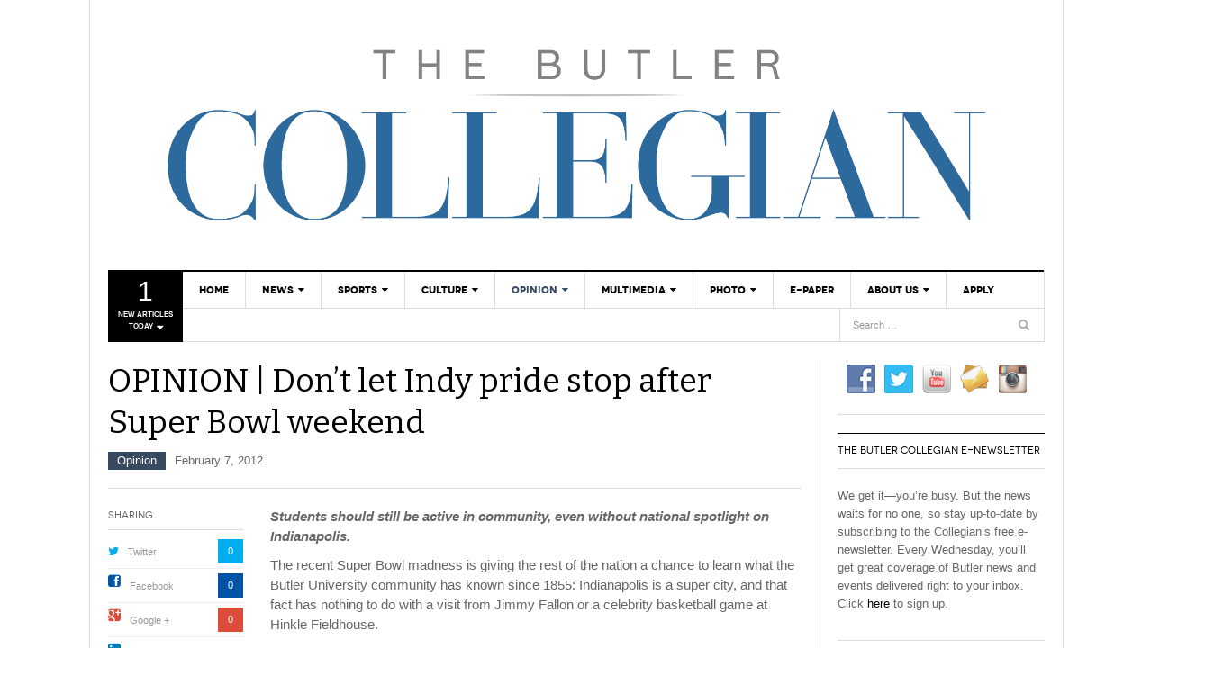

--- FILE ---
content_type: text/html; charset=UTF-8
request_url: https://thebutlercollegian.com/2012/02/opinion-indy-pride-stop-super-bowl-weekend/
body_size: 37876
content:
<!DOCTYPE html>
<html lang="en-US">
<head>
<meta charset="UTF-8" />
<meta content="width=device-width, initial-scale=1.0, user-scalable=no" name="viewport">
<title>OPINION | Don&#8217;t let Indy pride stop after Super Bowl weekend | The Butler Collegian</title>
<link rel="profile" href="//gmpg.org/xfn/11" />
<link rel="pingback" href="https://thebutlercollegian.com/xmlrpc.php" />

<style>
.entry-thumbnail {
	text-align: center;
	max-height: 443px;
	max-width: 770px;
	overflow: hidden;
}

.entry-thumbnail img {
        /* width: initial !important; */
 	max-width: 100%;
	height: auto;
}
</style>

<meta name='robots' content='max-image-preview:large' />
	<style>img:is([sizes="auto" i], [sizes^="auto," i]) { contain-intrinsic-size: 3000px 1500px }</style>
	<link rel='dns-prefetch' href='//platform.twitter.com' />
<link rel='dns-prefetch' href='//secure.gravatar.com' />
<link rel='dns-prefetch' href='//stats.wp.com' />
<link rel='dns-prefetch' href='//v0.wordpress.com' />
<link rel='preconnect' href='//i0.wp.com' />
<link rel="alternate" type="application/rss+xml" title="The Butler Collegian &raquo; Feed" href="https://thebutlercollegian.com/feed/" />
<link rel="alternate" type="application/rss+xml" title="The Butler Collegian &raquo; Comments Feed" href="https://thebutlercollegian.com/comments/feed/" />
<link rel="alternate" type="application/rss+xml" title="The Butler Collegian &raquo; OPINION | Don&#8217;t let Indy pride stop after Super Bowl weekend Comments Feed" href="https://thebutlercollegian.com/2012/02/opinion-indy-pride-stop-super-bowl-weekend/feed/" />
		<!-- This site uses the Google Analytics by MonsterInsights plugin v9.9.0 - Using Analytics tracking - https://www.monsterinsights.com/ -->
		<!-- Note: MonsterInsights is not currently configured on this site. The site owner needs to authenticate with Google Analytics in the MonsterInsights settings panel. -->
					<!-- No tracking code set -->
				<!-- / Google Analytics by MonsterInsights -->
		<script type="text/javascript">
/* <![CDATA[ */
window._wpemojiSettings = {"baseUrl":"https:\/\/s.w.org\/images\/core\/emoji\/16.0.1\/72x72\/","ext":".png","svgUrl":"https:\/\/s.w.org\/images\/core\/emoji\/16.0.1\/svg\/","svgExt":".svg","source":{"concatemoji":"https:\/\/thebutlercollegian.com\/wp-includes\/js\/wp-emoji-release.min.js?ver=88c24935bd313d4148394a85ea76490d"}};
/*! This file is auto-generated */
!function(s,n){var o,i,e;function c(e){try{var t={supportTests:e,timestamp:(new Date).valueOf()};sessionStorage.setItem(o,JSON.stringify(t))}catch(e){}}function p(e,t,n){e.clearRect(0,0,e.canvas.width,e.canvas.height),e.fillText(t,0,0);var t=new Uint32Array(e.getImageData(0,0,e.canvas.width,e.canvas.height).data),a=(e.clearRect(0,0,e.canvas.width,e.canvas.height),e.fillText(n,0,0),new Uint32Array(e.getImageData(0,0,e.canvas.width,e.canvas.height).data));return t.every(function(e,t){return e===a[t]})}function u(e,t){e.clearRect(0,0,e.canvas.width,e.canvas.height),e.fillText(t,0,0);for(var n=e.getImageData(16,16,1,1),a=0;a<n.data.length;a++)if(0!==n.data[a])return!1;return!0}function f(e,t,n,a){switch(t){case"flag":return n(e,"\ud83c\udff3\ufe0f\u200d\u26a7\ufe0f","\ud83c\udff3\ufe0f\u200b\u26a7\ufe0f")?!1:!n(e,"\ud83c\udde8\ud83c\uddf6","\ud83c\udde8\u200b\ud83c\uddf6")&&!n(e,"\ud83c\udff4\udb40\udc67\udb40\udc62\udb40\udc65\udb40\udc6e\udb40\udc67\udb40\udc7f","\ud83c\udff4\u200b\udb40\udc67\u200b\udb40\udc62\u200b\udb40\udc65\u200b\udb40\udc6e\u200b\udb40\udc67\u200b\udb40\udc7f");case"emoji":return!a(e,"\ud83e\udedf")}return!1}function g(e,t,n,a){var r="undefined"!=typeof WorkerGlobalScope&&self instanceof WorkerGlobalScope?new OffscreenCanvas(300,150):s.createElement("canvas"),o=r.getContext("2d",{willReadFrequently:!0}),i=(o.textBaseline="top",o.font="600 32px Arial",{});return e.forEach(function(e){i[e]=t(o,e,n,a)}),i}function t(e){var t=s.createElement("script");t.src=e,t.defer=!0,s.head.appendChild(t)}"undefined"!=typeof Promise&&(o="wpEmojiSettingsSupports",i=["flag","emoji"],n.supports={everything:!0,everythingExceptFlag:!0},e=new Promise(function(e){s.addEventListener("DOMContentLoaded",e,{once:!0})}),new Promise(function(t){var n=function(){try{var e=JSON.parse(sessionStorage.getItem(o));if("object"==typeof e&&"number"==typeof e.timestamp&&(new Date).valueOf()<e.timestamp+604800&&"object"==typeof e.supportTests)return e.supportTests}catch(e){}return null}();if(!n){if("undefined"!=typeof Worker&&"undefined"!=typeof OffscreenCanvas&&"undefined"!=typeof URL&&URL.createObjectURL&&"undefined"!=typeof Blob)try{var e="postMessage("+g.toString()+"("+[JSON.stringify(i),f.toString(),p.toString(),u.toString()].join(",")+"));",a=new Blob([e],{type:"text/javascript"}),r=new Worker(URL.createObjectURL(a),{name:"wpTestEmojiSupports"});return void(r.onmessage=function(e){c(n=e.data),r.terminate(),t(n)})}catch(e){}c(n=g(i,f,p,u))}t(n)}).then(function(e){for(var t in e)n.supports[t]=e[t],n.supports.everything=n.supports.everything&&n.supports[t],"flag"!==t&&(n.supports.everythingExceptFlag=n.supports.everythingExceptFlag&&n.supports[t]);n.supports.everythingExceptFlag=n.supports.everythingExceptFlag&&!n.supports.flag,n.DOMReady=!1,n.readyCallback=function(){n.DOMReady=!0}}).then(function(){return e}).then(function(){var e;n.supports.everything||(n.readyCallback(),(e=n.source||{}).concatemoji?t(e.concatemoji):e.wpemoji&&e.twemoji&&(t(e.twemoji),t(e.wpemoji)))}))}((window,document),window._wpemojiSettings);
/* ]]> */
</script>
<link rel='stylesheet' id='jetpack_related-posts-css' href='https://thebutlercollegian.com/wp-content/plugins/jetpack/modules/related-posts/related-posts.css?ver=20240116' type='text/css' media='all' />
<style id='wp-emoji-styles-inline-css' type='text/css'>

	img.wp-smiley, img.emoji {
		display: inline !important;
		border: none !important;
		box-shadow: none !important;
		height: 1em !important;
		width: 1em !important;
		margin: 0 0.07em !important;
		vertical-align: -0.1em !important;
		background: none !important;
		padding: 0 !important;
	}
</style>
<link rel='stylesheet' id='wp-block-library-css' href='https://thebutlercollegian.com/wp-includes/css/dist/block-library/style.min.css?ver=88c24935bd313d4148394a85ea76490d' type='text/css' media='all' />
<style id='classic-theme-styles-inline-css' type='text/css'>
/*! This file is auto-generated */
.wp-block-button__link{color:#fff;background-color:#32373c;border-radius:9999px;box-shadow:none;text-decoration:none;padding:calc(.667em + 2px) calc(1.333em + 2px);font-size:1.125em}.wp-block-file__button{background:#32373c;color:#fff;text-decoration:none}
</style>
<link rel='stylesheet' id='mediaelement-css' href='https://thebutlercollegian.com/wp-includes/js/mediaelement/mediaelementplayer-legacy.min.css?ver=4.2.17' type='text/css' media='all' />
<link rel='stylesheet' id='wp-mediaelement-css' href='https://thebutlercollegian.com/wp-includes/js/mediaelement/wp-mediaelement.min.css?ver=88c24935bd313d4148394a85ea76490d' type='text/css' media='all' />
<style id='jetpack-sharing-buttons-style-inline-css' type='text/css'>
.jetpack-sharing-buttons__services-list{display:flex;flex-direction:row;flex-wrap:wrap;gap:0;list-style-type:none;margin:5px;padding:0}.jetpack-sharing-buttons__services-list.has-small-icon-size{font-size:12px}.jetpack-sharing-buttons__services-list.has-normal-icon-size{font-size:16px}.jetpack-sharing-buttons__services-list.has-large-icon-size{font-size:24px}.jetpack-sharing-buttons__services-list.has-huge-icon-size{font-size:36px}@media print{.jetpack-sharing-buttons__services-list{display:none!important}}.editor-styles-wrapper .wp-block-jetpack-sharing-buttons{gap:0;padding-inline-start:0}ul.jetpack-sharing-buttons__services-list.has-background{padding:1.25em 2.375em}
</style>
<style id='global-styles-inline-css' type='text/css'>
:root{--wp--preset--aspect-ratio--square: 1;--wp--preset--aspect-ratio--4-3: 4/3;--wp--preset--aspect-ratio--3-4: 3/4;--wp--preset--aspect-ratio--3-2: 3/2;--wp--preset--aspect-ratio--2-3: 2/3;--wp--preset--aspect-ratio--16-9: 16/9;--wp--preset--aspect-ratio--9-16: 9/16;--wp--preset--color--black: #000000;--wp--preset--color--cyan-bluish-gray: #abb8c3;--wp--preset--color--white: #ffffff;--wp--preset--color--pale-pink: #f78da7;--wp--preset--color--vivid-red: #cf2e2e;--wp--preset--color--luminous-vivid-orange: #ff6900;--wp--preset--color--luminous-vivid-amber: #fcb900;--wp--preset--color--light-green-cyan: #7bdcb5;--wp--preset--color--vivid-green-cyan: #00d084;--wp--preset--color--pale-cyan-blue: #8ed1fc;--wp--preset--color--vivid-cyan-blue: #0693e3;--wp--preset--color--vivid-purple: #9b51e0;--wp--preset--gradient--vivid-cyan-blue-to-vivid-purple: linear-gradient(135deg,rgba(6,147,227,1) 0%,rgb(155,81,224) 100%);--wp--preset--gradient--light-green-cyan-to-vivid-green-cyan: linear-gradient(135deg,rgb(122,220,180) 0%,rgb(0,208,130) 100%);--wp--preset--gradient--luminous-vivid-amber-to-luminous-vivid-orange: linear-gradient(135deg,rgba(252,185,0,1) 0%,rgba(255,105,0,1) 100%);--wp--preset--gradient--luminous-vivid-orange-to-vivid-red: linear-gradient(135deg,rgba(255,105,0,1) 0%,rgb(207,46,46) 100%);--wp--preset--gradient--very-light-gray-to-cyan-bluish-gray: linear-gradient(135deg,rgb(238,238,238) 0%,rgb(169,184,195) 100%);--wp--preset--gradient--cool-to-warm-spectrum: linear-gradient(135deg,rgb(74,234,220) 0%,rgb(151,120,209) 20%,rgb(207,42,186) 40%,rgb(238,44,130) 60%,rgb(251,105,98) 80%,rgb(254,248,76) 100%);--wp--preset--gradient--blush-light-purple: linear-gradient(135deg,rgb(255,206,236) 0%,rgb(152,150,240) 100%);--wp--preset--gradient--blush-bordeaux: linear-gradient(135deg,rgb(254,205,165) 0%,rgb(254,45,45) 50%,rgb(107,0,62) 100%);--wp--preset--gradient--luminous-dusk: linear-gradient(135deg,rgb(255,203,112) 0%,rgb(199,81,192) 50%,rgb(65,88,208) 100%);--wp--preset--gradient--pale-ocean: linear-gradient(135deg,rgb(255,245,203) 0%,rgb(182,227,212) 50%,rgb(51,167,181) 100%);--wp--preset--gradient--electric-grass: linear-gradient(135deg,rgb(202,248,128) 0%,rgb(113,206,126) 100%);--wp--preset--gradient--midnight: linear-gradient(135deg,rgb(2,3,129) 0%,rgb(40,116,252) 100%);--wp--preset--font-size--small: 13px;--wp--preset--font-size--medium: 20px;--wp--preset--font-size--large: 36px;--wp--preset--font-size--x-large: 42px;--wp--preset--spacing--20: 0.44rem;--wp--preset--spacing--30: 0.67rem;--wp--preset--spacing--40: 1rem;--wp--preset--spacing--50: 1.5rem;--wp--preset--spacing--60: 2.25rem;--wp--preset--spacing--70: 3.38rem;--wp--preset--spacing--80: 5.06rem;--wp--preset--shadow--natural: 6px 6px 9px rgba(0, 0, 0, 0.2);--wp--preset--shadow--deep: 12px 12px 50px rgba(0, 0, 0, 0.4);--wp--preset--shadow--sharp: 6px 6px 0px rgba(0, 0, 0, 0.2);--wp--preset--shadow--outlined: 6px 6px 0px -3px rgba(255, 255, 255, 1), 6px 6px rgba(0, 0, 0, 1);--wp--preset--shadow--crisp: 6px 6px 0px rgba(0, 0, 0, 1);}:where(.is-layout-flex){gap: 0.5em;}:where(.is-layout-grid){gap: 0.5em;}body .is-layout-flex{display: flex;}.is-layout-flex{flex-wrap: wrap;align-items: center;}.is-layout-flex > :is(*, div){margin: 0;}body .is-layout-grid{display: grid;}.is-layout-grid > :is(*, div){margin: 0;}:where(.wp-block-columns.is-layout-flex){gap: 2em;}:where(.wp-block-columns.is-layout-grid){gap: 2em;}:where(.wp-block-post-template.is-layout-flex){gap: 1.25em;}:where(.wp-block-post-template.is-layout-grid){gap: 1.25em;}.has-black-color{color: var(--wp--preset--color--black) !important;}.has-cyan-bluish-gray-color{color: var(--wp--preset--color--cyan-bluish-gray) !important;}.has-white-color{color: var(--wp--preset--color--white) !important;}.has-pale-pink-color{color: var(--wp--preset--color--pale-pink) !important;}.has-vivid-red-color{color: var(--wp--preset--color--vivid-red) !important;}.has-luminous-vivid-orange-color{color: var(--wp--preset--color--luminous-vivid-orange) !important;}.has-luminous-vivid-amber-color{color: var(--wp--preset--color--luminous-vivid-amber) !important;}.has-light-green-cyan-color{color: var(--wp--preset--color--light-green-cyan) !important;}.has-vivid-green-cyan-color{color: var(--wp--preset--color--vivid-green-cyan) !important;}.has-pale-cyan-blue-color{color: var(--wp--preset--color--pale-cyan-blue) !important;}.has-vivid-cyan-blue-color{color: var(--wp--preset--color--vivid-cyan-blue) !important;}.has-vivid-purple-color{color: var(--wp--preset--color--vivid-purple) !important;}.has-black-background-color{background-color: var(--wp--preset--color--black) !important;}.has-cyan-bluish-gray-background-color{background-color: var(--wp--preset--color--cyan-bluish-gray) !important;}.has-white-background-color{background-color: var(--wp--preset--color--white) !important;}.has-pale-pink-background-color{background-color: var(--wp--preset--color--pale-pink) !important;}.has-vivid-red-background-color{background-color: var(--wp--preset--color--vivid-red) !important;}.has-luminous-vivid-orange-background-color{background-color: var(--wp--preset--color--luminous-vivid-orange) !important;}.has-luminous-vivid-amber-background-color{background-color: var(--wp--preset--color--luminous-vivid-amber) !important;}.has-light-green-cyan-background-color{background-color: var(--wp--preset--color--light-green-cyan) !important;}.has-vivid-green-cyan-background-color{background-color: var(--wp--preset--color--vivid-green-cyan) !important;}.has-pale-cyan-blue-background-color{background-color: var(--wp--preset--color--pale-cyan-blue) !important;}.has-vivid-cyan-blue-background-color{background-color: var(--wp--preset--color--vivid-cyan-blue) !important;}.has-vivid-purple-background-color{background-color: var(--wp--preset--color--vivid-purple) !important;}.has-black-border-color{border-color: var(--wp--preset--color--black) !important;}.has-cyan-bluish-gray-border-color{border-color: var(--wp--preset--color--cyan-bluish-gray) !important;}.has-white-border-color{border-color: var(--wp--preset--color--white) !important;}.has-pale-pink-border-color{border-color: var(--wp--preset--color--pale-pink) !important;}.has-vivid-red-border-color{border-color: var(--wp--preset--color--vivid-red) !important;}.has-luminous-vivid-orange-border-color{border-color: var(--wp--preset--color--luminous-vivid-orange) !important;}.has-luminous-vivid-amber-border-color{border-color: var(--wp--preset--color--luminous-vivid-amber) !important;}.has-light-green-cyan-border-color{border-color: var(--wp--preset--color--light-green-cyan) !important;}.has-vivid-green-cyan-border-color{border-color: var(--wp--preset--color--vivid-green-cyan) !important;}.has-pale-cyan-blue-border-color{border-color: var(--wp--preset--color--pale-cyan-blue) !important;}.has-vivid-cyan-blue-border-color{border-color: var(--wp--preset--color--vivid-cyan-blue) !important;}.has-vivid-purple-border-color{border-color: var(--wp--preset--color--vivid-purple) !important;}.has-vivid-cyan-blue-to-vivid-purple-gradient-background{background: var(--wp--preset--gradient--vivid-cyan-blue-to-vivid-purple) !important;}.has-light-green-cyan-to-vivid-green-cyan-gradient-background{background: var(--wp--preset--gradient--light-green-cyan-to-vivid-green-cyan) !important;}.has-luminous-vivid-amber-to-luminous-vivid-orange-gradient-background{background: var(--wp--preset--gradient--luminous-vivid-amber-to-luminous-vivid-orange) !important;}.has-luminous-vivid-orange-to-vivid-red-gradient-background{background: var(--wp--preset--gradient--luminous-vivid-orange-to-vivid-red) !important;}.has-very-light-gray-to-cyan-bluish-gray-gradient-background{background: var(--wp--preset--gradient--very-light-gray-to-cyan-bluish-gray) !important;}.has-cool-to-warm-spectrum-gradient-background{background: var(--wp--preset--gradient--cool-to-warm-spectrum) !important;}.has-blush-light-purple-gradient-background{background: var(--wp--preset--gradient--blush-light-purple) !important;}.has-blush-bordeaux-gradient-background{background: var(--wp--preset--gradient--blush-bordeaux) !important;}.has-luminous-dusk-gradient-background{background: var(--wp--preset--gradient--luminous-dusk) !important;}.has-pale-ocean-gradient-background{background: var(--wp--preset--gradient--pale-ocean) !important;}.has-electric-grass-gradient-background{background: var(--wp--preset--gradient--electric-grass) !important;}.has-midnight-gradient-background{background: var(--wp--preset--gradient--midnight) !important;}.has-small-font-size{font-size: var(--wp--preset--font-size--small) !important;}.has-medium-font-size{font-size: var(--wp--preset--font-size--medium) !important;}.has-large-font-size{font-size: var(--wp--preset--font-size--large) !important;}.has-x-large-font-size{font-size: var(--wp--preset--font-size--x-large) !important;}
:where(.wp-block-post-template.is-layout-flex){gap: 1.25em;}:where(.wp-block-post-template.is-layout-grid){gap: 1.25em;}
:where(.wp-block-columns.is-layout-flex){gap: 2em;}:where(.wp-block-columns.is-layout-grid){gap: 2em;}
:root :where(.wp-block-pullquote){font-size: 1.5em;line-height: 1.6;}
</style>
<link rel='stylesheet' id='bbp-default-css' href='https://thebutlercollegian.com/wp-content/plugins/bbpress/templates/default/css/bbpress.min.css?ver=2.6.14' type='text/css' media='all' />
<link rel='stylesheet' id='dwqa-style-css' href='https://thebutlercollegian.com/wp-content/plugins/dw-question-answer/templates/assets/css/style.css?ver=180720161357' type='text/css' media='all' />
<link rel='stylesheet' id='dwqa-rtl-css' href='https://thebutlercollegian.com/wp-content/plugins/dw-question-answer/templates/assets/css/rtl.css?ver=180720161357' type='text/css' media='all' />
<link rel='stylesheet' id='social-widget-css' href='https://thebutlercollegian.com/wp-content/plugins/social-media-widget/social_widget.css?ver=88c24935bd313d4148394a85ea76490d' type='text/css' media='all' />
<link rel='stylesheet' id='dw_focus_template-css' href='https://thebutlercollegian.com/wp-content/themes/dw_focus_1.0.8_theme/assets/css/template.css?ver=88c24935bd313d4148394a85ea76490d' type='text/css' media='all' />
<link rel='stylesheet' id='dw_focus_responsive-css' href='https://thebutlercollegian.com/wp-content/themes/dw_focus_1.0.8_theme/assets/css/responsive.css?ver=88c24935bd313d4148394a85ea76490d' type='text/css' media='all' />
<link rel='stylesheet' id='style-css' href='https://thebutlercollegian.com/wp-content/themes/dw_focus_1.0.8_theme/style.css?ver=88c24935bd313d4148394a85ea76490d' type='text/css' media='all' />
<link rel='stylesheet' id='print-style-css' href='https://thebutlercollegian.com/wp-content/themes/dw_focus_1.0.8_theme/assets/css/print.css?ver=88c24935bd313d4148394a85ea76490d' type='text/css' media='print' />
<link rel='stylesheet' id='dw-focus-qa-css' href='https://thebutlercollegian.com/wp-content/themes/dw_focus_1.0.8_theme/dwqa-templates/style.css?ver=88c24935bd313d4148394a85ea76490d' type='text/css' media='all' />
<link rel='stylesheet' id='dflip-style-css' href='https://thebutlercollegian.com/wp-content/plugins/3d-flipbook-dflip-lite/assets/css/dflip.min.css?ver=2.4.20' type='text/css' media='all' />
<link rel='stylesheet' id='wpgform-css-css' href='https://thebutlercollegian.com/wp-content/plugins/wpgform/css/wpgform.css?ver=88c24935bd313d4148394a85ea76490d' type='text/css' media='all' />
<link rel='stylesheet' id='sharedaddy-css' href='https://thebutlercollegian.com/wp-content/plugins/jetpack/modules/sharedaddy/sharing.css?ver=15.2' type='text/css' media='all' />
<link rel='stylesheet' id='social-logos-css' href='https://thebutlercollegian.com/wp-content/plugins/jetpack/_inc/social-logos/social-logos.min.css?ver=15.2' type='text/css' media='all' />
<script type="text/javascript" src="https://thebutlercollegian.com/wp-includes/js/jquery/jquery.min.js?ver=3.7.1" id="jquery-core-js"></script>
<script type="text/javascript" src="https://thebutlercollegian.com/wp-includes/js/jquery/jquery-migrate.min.js?ver=3.4.1" id="jquery-migrate-js"></script>
<script type="text/javascript" id="jetpack_related-posts-js-extra">
/* <![CDATA[ */
var related_posts_js_options = {"post_heading":"h4"};
/* ]]> */
</script>
<script type="text/javascript" src="https://thebutlercollegian.com/wp-content/plugins/jetpack/_inc/build/related-posts/related-posts.min.js?ver=20240116" id="jetpack_related-posts-js"></script>
<script type="text/javascript" src="https://thebutlercollegian.com/wp-content/themes/dw_focus_1.0.8_theme/assets/js/bootstrap.min.js?ver=88c24935bd313d4148394a85ea76490d" id="bootstrap-js"></script>
<script type="text/javascript" src="https://thebutlercollegian.com/wp-content/themes/dw_focus_1.0.8_theme/assets/js/jquery.infinitescroll.min.js?ver=88c24935bd313d4148394a85ea76490d" id="infinitescroll-js"></script>
<script type="text/javascript" id="dw_focus-js-extra">
/* <![CDATA[ */
var dw_focus = {"ajax_url":"https:\/\/thebutlercollegian.com\/wp-admin\/admin-ajax.php"};
/* ]]> */
</script>
<script type="text/javascript" src="https://thebutlercollegian.com/wp-content/themes/dw_focus_1.0.8_theme/assets/js/custom.js?ver=88c24935bd313d4148394a85ea76490d" id="dw_focus-js"></script>
<script type="text/javascript" src="//platform.twitter.com/widgets.js?ver=88c24935bd313d4148394a85ea76490d" id="twitter-indent-js"></script>
<script type="text/javascript" id="single-social-js-extra">
/* <![CDATA[ */
var dw_focus = {"ajax_url":"https:\/\/thebutlercollegian.com\/wp-admin\/admin-ajax.php"};
/* ]]> */
</script>
<script type="text/javascript" src="https://thebutlercollegian.com/wp-content/themes/dw_focus_1.0.8_theme/assets/js/single-socials.js?ver=88c24935bd313d4148394a85ea76490d" id="single-social-js"></script>
<script type="text/javascript" src="https://thebutlercollegian.com/wp-content/themes/dw_focus_1.0.8_theme/assets/js/jquery.mouse.move.js?ver=88c24935bd313d4148394a85ea76490d" id="mouse-move-js"></script>
<script type="text/javascript" src="https://thebutlercollegian.com/wp-content/themes/dw_focus_1.0.8_theme/assets/js/jquery.swipe.js?ver=88c24935bd313d4148394a85ea76490d" id="swipe-js"></script>
<link rel="https://api.w.org/" href="https://thebutlercollegian.com/wp-json/" /><link rel="alternate" title="JSON" type="application/json" href="https://thebutlercollegian.com/wp-json/wp/v2/posts/8884" /><link rel="EditURI" type="application/rsd+xml" title="RSD" href="https://thebutlercollegian.com/xmlrpc.php?rsd" />

<link rel="canonical" href="https://thebutlercollegian.com/2012/02/opinion-indy-pride-stop-super-bowl-weekend/" />
<link rel='shortlink' href='https://wp.me/p7dWPu-2ji' />
<link rel="alternate" title="oEmbed (JSON)" type="application/json+oembed" href="https://thebutlercollegian.com/wp-json/oembed/1.0/embed?url=https%3A%2F%2Fthebutlercollegian.com%2F2012%2F02%2Fopinion-indy-pride-stop-super-bowl-weekend%2F" />
<link rel="alternate" title="oEmbed (XML)" type="text/xml+oembed" href="https://thebutlercollegian.com/wp-json/oembed/1.0/embed?url=https%3A%2F%2Fthebutlercollegian.com%2F2012%2F02%2Fopinion-indy-pride-stop-super-bowl-weekend%2F&#038;format=xml" />
	<style>img#wpstats{display:none}</style>
		        <!--[if lt IE 9]>
            <script src="https://thebutlercollegian.com/wp-content/themes/dw_focus_1.0.8_theme/assets/js/html5.js" type="text/javascript"></script>
        <![endif]-->
        <style type="text/css">
                .site-header #branding a {
            background-image: url(https://thebutlercollegian.com/wp-content/uploads/2015/08/Collegian_Wordmark_03.png);
        }
        
                #colophon.dark #site-info .small-logo {
            background-image: url(https://thebutlercollegian.com/wp-content/uploads/2016/02/collegian_vertical_white.png);
        }

        @media ( max-width: 979px ) {
            .wrap-navigation .small-logo {
                background-image: url(https://thebutlercollegian.com/wp-content/uploads/2016/02/collegian_vertical_white.png);
            }
        }
        
                a:hover,
        .navbar .nav .current_page_item > a, 
        .navbar .nav .current-menu-item > a, 
        .navbar .nav .current-post-ancestor > a, 
        .navbar .nav .current-menu-parent > a, 
        .navbar .nav .current-menu-ancestor > a,

        .navbar .nav li a:hover, 
        .navbar .nav li a:active, 
        .navbar .nav li a:focus,

        .archive .content-inner .entry-meta a:hover,

        .desktop .top-news .dropdown-menu a:hover, 
        .desktop .top-news .dropdown-menu a:active, 
        .desktop .top-news .dropdown-menu a:focus,

        .home .site-content .content-inner .entry-meta a:hover {
            color: #384a61;
        }

        .desktop .top-news .entry-meta,
        .news-slider .carousel .carousel-inner .entry-category,
        .nav-tabs>.active>a, .nav-tabs>.active>a:hover,
        .single .site-content>.hentry .post-categories li {
            background: #384a61 !important   ;
        }

        .news-slider .carousel-list .other-entry li.active {
            border-left-color: #384a61;
        }

        .nav-tabs>.active>a:before, .nav-tabs>.active>a:hover:before {
            border-top-color: #384a61;
        }
        
        .archive .post-layout a.active,
        .pagination ul>li .current,
        .btn-primary:hover {
            background: #384a61;
            border-color: #384a61;
        }
            </style>
    <link rel="shortcut icon" href="https://thebutlercollegian.com/wp-content/uploads/2015/08/Collegian_Wordmark_03.png">
<!-- Jetpack Open Graph Tags -->
<meta property="og:type" content="article" />
<meta property="og:title" content="OPINION | Don&#8217;t let Indy pride stop after Super Bowl weekend" />
<meta property="og:url" content="https://thebutlercollegian.com/2012/02/opinion-indy-pride-stop-super-bowl-weekend/" />
<meta property="og:description" content="Students should still be active in community, even without national spotlight on Indianapolis. The recent Super Bowl madness is giving the rest of the nation a chance to learn what the Butler Unive…" />
<meta property="article:published_time" content="-001-11-30T00:00:00+00:00" />
<meta property="article:modified_time" content="2012-02-08T04:55:21+00:00" />
<meta property="og:site_name" content="The Butler Collegian" />
<meta property="og:image" content="https://s0.wp.com/i/blank.jpg" />
<meta property="og:image:width" content="200" />
<meta property="og:image:height" content="200" />
<meta property="og:image:alt" content="" />
<meta property="og:locale" content="en_US" />
<meta name="twitter:text:title" content="OPINION | Don&#8217;t let Indy pride stop after Super Bowl weekend" />
<meta name="twitter:card" content="summary" />

<!-- End Jetpack Open Graph Tags -->
		<style type="text/css" id="wp-custom-css">
			/*
Welcome to Custom CSS!

To learn how this works, see http://wp.me/PEmnE-Bt
*/
.site-header #branding a {
	width: 930px;
	height: 260px;
}

div.co-author {
	display: none;
}

div.entry-meta-top {
	display: none;
}

footer.entry-meta-bottom {
	display: none;
}

@media all and (max-width: 979px) {
	.navbar-inner .btn-navbar .site-header {
		min-height: 60px;
		height: 60px;
	}
	
	.small-logo {
		min-height: 60px;
	}
	
	div#main {
		padding-top: 20px;
	}
	
	button.btn.btn-navbar {
		height: 60px !important;
	}
	
	button.collapse-search.hidden-desktop {
		height: 60px !important;
	}
}

@media all and (min-width: 1079px) {
	.site-header #branding a {
		width: 1040px;
	}
}

/*
.entry-thumbnail {
	height: 443px;
	width: 770px;
	overflow: hidden;
}

.entry-thumbnail img {
	width: 100%;
}
*/		</style>
		</head>
<body class="wp-singular post-template-default single single-post postid-8884 single-format-standard wp-theme-dw_focus_108_theme desktop chrome  not-login right-sidebar group-blog" >
	<header id="masthead" class="site-header" role="banner">
	    <div class="container">
	    	<div id="header">
	    		<div class="row">
	           		<!-- div id="branding" class="span3 visible-desktop"-->
	           		<div id="branding" class="span12 visible-desktop">
		                <h1>
		                	<a href="https://thebutlercollegian.com/" title="The Butler Collegian" rel="home">
		                		The Butler Collegian		                	</a>
		                </h1>
		            </div>
		            		        </div>
	        </div>
	        		            <div class="btn-group top-news">
				    	        <a class="dropdown-toggle" data-toggle="dropdown" href="#">
            <span class="number">1</span>
            <span>New Articles today <i class="icon-caret-down"></i></span>
        </a>
                    <div class="top-news-inner">
                <ul class="dropdown-menu">
                    <div class="entry-meta">January 25, 2026</div>

                    <div class="row-fluid">
                        <ul>
                            <li class="has-thumbnail first">
                    <div class="topnews-thumbnail"><a href="https://thebutlercollegian.com/2026/01/the-collegian-cordle-1-25/" title="The Collegian Cordle (1/25)"><img width="40" height="16" src="https://i0.wp.com/thebutlercollegian.com/wp-content/uploads/2025/10/COLLEGIAN-CORDLE.png?fit=40%2C16&amp;ssl=1" class="attachment-40x40 size-40x40 wp-post-image" alt="" decoding="async" srcset="https://i0.wp.com/thebutlercollegian.com/wp-content/uploads/2025/10/COLLEGIAN-CORDLE.png?w=2000&amp;ssl=1 2000w, https://i0.wp.com/thebutlercollegian.com/wp-content/uploads/2025/10/COLLEGIAN-CORDLE.png?resize=768%2C307&amp;ssl=1 768w, https://i0.wp.com/thebutlercollegian.com/wp-content/uploads/2025/10/COLLEGIAN-CORDLE.png?resize=1536%2C614&amp;ssl=1 1536w, https://i0.wp.com/thebutlercollegian.com/wp-content/uploads/2025/10/COLLEGIAN-CORDLE.png?w=1280&amp;ssl=1 1280w, https://i0.wp.com/thebutlercollegian.com/wp-content/uploads/2025/10/COLLEGIAN-CORDLE.png?w=1920&amp;ssl=1 1920w" sizes="(max-width: 40px) 100vw, 40px" /></a></div>
                    <div class="topnews-title"><a href="https://thebutlercollegian.com/2026/01/the-collegian-cordle-1-25/" title="The Collegian Cordle (1/25)"> The Collegian Cordle (1/25) </a></div>
                </li>
              
                        </ul>
                    </div>
                </ul>
            </div>
            				    </div>
			
		    <div class="wrap-navigation">
		        <nav id="site-navigation" class="main-navigation navbar" role="navigation">
		            <div class="navbar-inner">
						<button class="btn btn-navbar" data-target=".nav-collapse" data-toggle="collapse"  type="button">
							<span class="icon-bar"></span>
							<span class="icon-bar"></span>
							<span class="icon-bar"></span>
						</button>

						<button class="collapse-search hidden-desktop" data-target=".search-collapse" data-toggle="collapse" >
							<i class="icon-search"></i>
						</button>

						<a class="small-logo hidden-desktop" rel="home" title="DW Focus" href="https://thebutlercollegian.com/">DW Focus</a>
					
												<ul class="social-links visible-desktop">
																																																</ul><!-- End social links -->

						<div class="search-collapse collapse">
								<form method="get" name="searchForm" class="searchForm" action="https://thebutlercollegian.com/" role="search">
		<input type="text" class="field" name="s" value="" placeholder="Search &hellip;" />
		<input type="submit" class="submit" name="submit" value="Search" />
	</form>
						</div>

						<div class="nav-collapse collapse">
							<ul id="menu-nav-menu-no-drop-down" class="nav"><li id="menu-item-24075" class="menu-item menu-item-type-custom menu-item-object-custom menu-item-home menu-item-24075 0"><a href="https://thebutlercollegian.com/">Home</a></li>
<li id="menu-item-24077" class="menu-item menu-item-type-taxonomy menu-item-object-category menu-item-has-children menu-parent-item menu-parent-item menu-item-24077 color-none 0"><a href="https://thebutlercollegian.com/category/news/">News</a><div class="sub-mega-wrap">
<i class="sub-menu-collapse icon-chevron-down hidden-desktop"></i>
<ul class="sub-menu">
	<li id="menu-item-59024" class="menu-item menu-item-type-taxonomy menu-item-object-category menu-item-59024 active color-none 1"><a href="https://thebutlercollegian.com/category/news/">News</a></li>
	<li id="menu-item-40338" class="menu-item menu-item-type-taxonomy menu-item-object-category menu-item-40338 color-none 1"><a href="https://thebutlercollegian.com/category/breaking/">Breaking news</a></li>
	<li id="menu-item-40337" class="menu-item menu-item-type-taxonomy menu-item-object-category menu-item-40337 color-none 1"><a href="https://thebutlercollegian.com/category/academic-news/">Academic news</a></li>
	<li id="menu-item-40340" class="menu-item menu-item-type-taxonomy menu-item-object-category menu-item-40340 color-none 1"><a href="https://thebutlercollegian.com/category/bupd/">BUPD</a></li>
	<li id="menu-item-40342" class="menu-item menu-item-type-taxonomy menu-item-object-category menu-item-40342 color-none 1"><a href="https://thebutlercollegian.com/category/greek-life-2/">Greek life</a></li>
	<li id="menu-item-40347" class="menu-item menu-item-type-taxonomy menu-item-object-category menu-item-40347 color-none 1"><a href="https://thebutlercollegian.com/category/residence-life/">Residence life</a></li>
	<li id="menu-item-40344" class="menu-item menu-item-type-taxonomy menu-item-object-category menu-item-40344 color-none 1"><a href="https://thebutlercollegian.com/category/outside-the-butler-bubble/">Outside the Butler Bubble</a></li>
</ul>
<div class='subcat'><div class='active' id='mn-latest-59024'><ul id='mn-latest-59024'><li class='has-thumbnail' ><div class='subcat-thumbnail'><a href='https://thebutlercollegian.com/2026/01/butler-recwell-kicks-off-semester-with-fitness-challenge/' title='Butler RecWell kicks off semester with fitness challenge'><img width="40" height="27" src="https://i0.wp.com/thebutlercollegian.com/wp-content/uploads/2026/01/IMG_0822-scaled.jpg?fit=40%2C27&amp;ssl=1" class="attachment-40x40 size-40x40 wp-post-image" alt="" decoding="async" srcset="https://i0.wp.com/thebutlercollegian.com/wp-content/uploads/2026/01/IMG_0822-scaled.jpg?w=2560&amp;ssl=1 2560w, https://i0.wp.com/thebutlercollegian.com/wp-content/uploads/2026/01/IMG_0822-scaled.jpg?resize=768%2C512&amp;ssl=1 768w, https://i0.wp.com/thebutlercollegian.com/wp-content/uploads/2026/01/IMG_0822-scaled.jpg?resize=1536%2C1024&amp;ssl=1 1536w, https://i0.wp.com/thebutlercollegian.com/wp-content/uploads/2026/01/IMG_0822-scaled.jpg?resize=2048%2C1365&amp;ssl=1 2048w, https://i0.wp.com/thebutlercollegian.com/wp-content/uploads/2026/01/IMG_0822-scaled.jpg?w=1280&amp;ssl=1 1280w, https://i0.wp.com/thebutlercollegian.com/wp-content/uploads/2026/01/IMG_0822-scaled.jpg?w=1920&amp;ssl=1 1920w" sizes="(max-width: 40px) 100vw, 40px" /></a></div><div class='subcat-title'><a href='https://thebutlercollegian.com/2026/01/butler-recwell-kicks-off-semester-with-fitness-challenge/' title='Butler RecWell kicks off semester with fitness challenge'> Butler RecWell kicks off semester with fitness challenge</a><span> - January 20, 2026</span></div></li><li class='has-thumbnail' ><div class='subcat-thumbnail'><a href='https://thebutlercollegian.com/2026/01/unifying-one-step-at-a-time/' title='Unifying one step at a time'><img width="40" height="27" src="https://i0.wp.com/thebutlercollegian.com/wp-content/uploads/2026/01/IMG_0869-scaled.jpg?fit=40%2C27&amp;ssl=1" class="attachment-40x40 size-40x40 wp-post-image" alt="" decoding="async" srcset="https://i0.wp.com/thebutlercollegian.com/wp-content/uploads/2026/01/IMG_0869-scaled.jpg?w=2560&amp;ssl=1 2560w, https://i0.wp.com/thebutlercollegian.com/wp-content/uploads/2026/01/IMG_0869-scaled.jpg?resize=768%2C512&amp;ssl=1 768w, https://i0.wp.com/thebutlercollegian.com/wp-content/uploads/2026/01/IMG_0869-scaled.jpg?resize=1536%2C1024&amp;ssl=1 1536w, https://i0.wp.com/thebutlercollegian.com/wp-content/uploads/2026/01/IMG_0869-scaled.jpg?resize=2048%2C1365&amp;ssl=1 2048w, https://i0.wp.com/thebutlercollegian.com/wp-content/uploads/2026/01/IMG_0869-scaled.jpg?w=1280&amp;ssl=1 1280w, https://i0.wp.com/thebutlercollegian.com/wp-content/uploads/2026/01/IMG_0869-scaled.jpg?w=1920&amp;ssl=1 1920w" sizes="(max-width: 40px) 100vw, 40px" /></a></div><div class='subcat-title'><a href='https://thebutlercollegian.com/2026/01/unifying-one-step-at-a-time/' title='Unifying one step at a time'> Unifying one step at a time</a><span> - January 20, 2026</span></div></li><li class='has-thumbnail' ><div class='subcat-thumbnail'><a href='https://thebutlercollegian.com/2026/01/pi-beta-phi-goes-cob-only-for-new-member-recruitment/' title='Pi Beta Phi goes COB-only for new member recruitment'><img width="40" height="30" src="https://i0.wp.com/thebutlercollegian.com/wp-content/uploads/2026/01/AlysonSwearingenPhoto4-scaled.jpg?fit=40%2C30&amp;ssl=1" class="attachment-40x40 size-40x40 wp-post-image" alt="" decoding="async" srcset="https://i0.wp.com/thebutlercollegian.com/wp-content/uploads/2026/01/AlysonSwearingenPhoto4-scaled.jpg?w=2560&amp;ssl=1 2560w, https://i0.wp.com/thebutlercollegian.com/wp-content/uploads/2026/01/AlysonSwearingenPhoto4-scaled.jpg?resize=768%2C577&amp;ssl=1 768w, https://i0.wp.com/thebutlercollegian.com/wp-content/uploads/2026/01/AlysonSwearingenPhoto4-scaled.jpg?resize=1536%2C1153&amp;ssl=1 1536w, https://i0.wp.com/thebutlercollegian.com/wp-content/uploads/2026/01/AlysonSwearingenPhoto4-scaled.jpg?resize=2048%2C1538&amp;ssl=1 2048w, https://i0.wp.com/thebutlercollegian.com/wp-content/uploads/2026/01/AlysonSwearingenPhoto4-scaled.jpg?resize=520%2C400&amp;ssl=1 520w, https://i0.wp.com/thebutlercollegian.com/wp-content/uploads/2026/01/AlysonSwearingenPhoto4-scaled.jpg?w=1280&amp;ssl=1 1280w, https://i0.wp.com/thebutlercollegian.com/wp-content/uploads/2026/01/AlysonSwearingenPhoto4-scaled.jpg?w=1920&amp;ssl=1 1920w" sizes="(max-width: 40px) 100vw, 40px" /></a></div><div class='subcat-title'><a href='https://thebutlercollegian.com/2026/01/pi-beta-phi-goes-cob-only-for-new-member-recruitment/' title='Pi Beta Phi goes COB-only for new member recruitment'> Pi Beta Phi goes COB-only for new member recruitment</a><span> - January 20, 2026</span></div></li><li class='has-thumbnail' ><div class='subcat-thumbnail'><a href='https://thebutlercollegian.com/2026/01/slhs-department-adds-two-new-programs/' title='SLHS department adds two new programs'><img width="40" height="22" src="https://i0.wp.com/thebutlercollegian.com/wp-content/uploads/2026/01/Screenshot-2026-01-20-at-9.57.54-PM.png?fit=40%2C22&amp;ssl=1" class="attachment-40x40 size-40x40 wp-post-image" alt="" decoding="async" srcset="https://i0.wp.com/thebutlercollegian.com/wp-content/uploads/2026/01/Screenshot-2026-01-20-at-9.57.54-PM.png?w=2364&amp;ssl=1 2364w, https://i0.wp.com/thebutlercollegian.com/wp-content/uploads/2026/01/Screenshot-2026-01-20-at-9.57.54-PM.png?resize=230%2C130&amp;ssl=1 230w, https://i0.wp.com/thebutlercollegian.com/wp-content/uploads/2026/01/Screenshot-2026-01-20-at-9.57.54-PM.png?resize=640%2C360&amp;ssl=1 640w, https://i0.wp.com/thebutlercollegian.com/wp-content/uploads/2026/01/Screenshot-2026-01-20-at-9.57.54-PM.png?resize=768%2C425&amp;ssl=1 768w, https://i0.wp.com/thebutlercollegian.com/wp-content/uploads/2026/01/Screenshot-2026-01-20-at-9.57.54-PM.png?resize=1536%2C851&amp;ssl=1 1536w, https://i0.wp.com/thebutlercollegian.com/wp-content/uploads/2026/01/Screenshot-2026-01-20-at-9.57.54-PM.png?resize=2048%2C1134&amp;ssl=1 2048w, https://i0.wp.com/thebutlercollegian.com/wp-content/uploads/2026/01/Screenshot-2026-01-20-at-9.57.54-PM.png?w=1280&amp;ssl=1 1280w, https://i0.wp.com/thebutlercollegian.com/wp-content/uploads/2026/01/Screenshot-2026-01-20-at-9.57.54-PM.png?w=1920&amp;ssl=1 1920w" sizes="(max-width: 40px) 100vw, 40px" /></a></div><div class='subcat-title'><a href='https://thebutlercollegian.com/2026/01/slhs-department-adds-two-new-programs/' title='SLHS department adds two new programs'> SLHS department adds two new programs</a><span> - January 20, 2026</span></div></li><li class='has-thumbnail' ><div class='subcat-thumbnail'><a href='https://thebutlercollegian.com/2026/01/ccom-dean-to-depart-position-in-july/' title='CCOM Dean to depart position in July'><img width="40" height="23" src="https://i0.wp.com/thebutlercollegian.com/wp-content/uploads/2026/01/joe.png?fit=40%2C23&amp;ssl=1" class="attachment-40x40 size-40x40 wp-post-image" alt="" decoding="async" srcset="https://i0.wp.com/thebutlercollegian.com/wp-content/uploads/2026/01/joe.png?w=1200&amp;ssl=1 1200w, https://i0.wp.com/thebutlercollegian.com/wp-content/uploads/2026/01/joe.png?resize=230%2C130&amp;ssl=1 230w, https://i0.wp.com/thebutlercollegian.com/wp-content/uploads/2026/01/joe.png?resize=640%2C360&amp;ssl=1 640w, https://i0.wp.com/thebutlercollegian.com/wp-content/uploads/2026/01/joe.png?resize=768%2C433&amp;ssl=1 768w" sizes="(max-width: 40px) 100vw, 40px" /></a></div><div class='subcat-title'><a href='https://thebutlercollegian.com/2026/01/ccom-dean-to-depart-position-in-july/' title='CCOM Dean to depart position in July'> CCOM Dean to depart position in July</a><span> - January 20, 2026</span></div></li></ul><a href='https://thebutlercollegian.com/category/news/' title=''>View all</a></div><div class='' id='mn-latest-40338'><ul id='mn-latest-40338'><li class='has-thumbnail' ><div class='subcat-thumbnail'><a href='https://thebutlercollegian.com/2026/01/ccom-dean-to-depart-position-in-july/' title='CCOM Dean to depart position in July'><img width="40" height="23" src="https://i0.wp.com/thebutlercollegian.com/wp-content/uploads/2026/01/joe.png?fit=40%2C23&amp;ssl=1" class="attachment-40x40 size-40x40 wp-post-image" alt="" decoding="async" srcset="https://i0.wp.com/thebutlercollegian.com/wp-content/uploads/2026/01/joe.png?w=1200&amp;ssl=1 1200w, https://i0.wp.com/thebutlercollegian.com/wp-content/uploads/2026/01/joe.png?resize=230%2C130&amp;ssl=1 230w, https://i0.wp.com/thebutlercollegian.com/wp-content/uploads/2026/01/joe.png?resize=640%2C360&amp;ssl=1 640w, https://i0.wp.com/thebutlercollegian.com/wp-content/uploads/2026/01/joe.png?resize=768%2C433&amp;ssl=1 768w" sizes="(max-width: 40px) 100vw, 40px" /></a></div><div class='subcat-title'><a href='https://thebutlercollegian.com/2026/01/ccom-dean-to-depart-position-in-july/' title='CCOM Dean to depart position in July'> CCOM Dean to depart position in July</a><span> - January 20, 2026</span></div></li><li class='has-thumbnail' ><div class='subcat-thumbnail'><a href='https://thebutlercollegian.com/2026/01/butler-mens-basketball-among-several-big-east-schools-affected-by-college-basketball-rigging-scheme/' title='Butler men’s basketball among several Big East schools affected by college basketball rigging scheme'><img width="40" height="27" src="https://i0.wp.com/thebutlercollegian.com/wp-content/uploads/2026/01/2026-01-03-MBB-vs-Villanova-41-scaled.jpg?fit=40%2C27&amp;ssl=1" class="attachment-40x40 size-40x40 wp-post-image" alt="" decoding="async" srcset="https://i0.wp.com/thebutlercollegian.com/wp-content/uploads/2026/01/2026-01-03-MBB-vs-Villanova-41-scaled.jpg?w=2560&amp;ssl=1 2560w, https://i0.wp.com/thebutlercollegian.com/wp-content/uploads/2026/01/2026-01-03-MBB-vs-Villanova-41-scaled.jpg?resize=768%2C512&amp;ssl=1 768w, https://i0.wp.com/thebutlercollegian.com/wp-content/uploads/2026/01/2026-01-03-MBB-vs-Villanova-41-scaled.jpg?resize=1536%2C1024&amp;ssl=1 1536w, https://i0.wp.com/thebutlercollegian.com/wp-content/uploads/2026/01/2026-01-03-MBB-vs-Villanova-41-scaled.jpg?resize=2048%2C1365&amp;ssl=1 2048w, https://i0.wp.com/thebutlercollegian.com/wp-content/uploads/2026/01/2026-01-03-MBB-vs-Villanova-41-scaled.jpg?w=1280&amp;ssl=1 1280w, https://i0.wp.com/thebutlercollegian.com/wp-content/uploads/2026/01/2026-01-03-MBB-vs-Villanova-41-scaled.jpg?w=1920&amp;ssl=1 1920w" sizes="(max-width: 40px) 100vw, 40px" /></a></div><div class='subcat-title'><a href='https://thebutlercollegian.com/2026/01/butler-mens-basketball-among-several-big-east-schools-affected-by-college-basketball-rigging-scheme/' title='Butler men’s basketball among several Big East schools affected by college basketball rigging scheme'> Butler men’s basketball among several Big East schools affected by college basketball rigging scheme</a><span> - January 15, 2026</span></div></li><li class='has-thumbnail' ><div class='subcat-thumbnail'><a href='https://thebutlercollegian.com/2025/12/indiana-house-approves-modified-congressional-districts/' title='Indiana House approves modified congressional districts'><img width="40" height="23" src="https://i0.wp.com/thebutlercollegian.com/wp-content/uploads/2025/12/gaphic.png?fit=40%2C23&amp;ssl=1" class="attachment-40x40 size-40x40 wp-post-image" alt="" decoding="async" srcset="https://i0.wp.com/thebutlercollegian.com/wp-content/uploads/2025/12/gaphic.png?w=1600&amp;ssl=1 1600w, https://i0.wp.com/thebutlercollegian.com/wp-content/uploads/2025/12/gaphic.png?resize=230%2C130&amp;ssl=1 230w, https://i0.wp.com/thebutlercollegian.com/wp-content/uploads/2025/12/gaphic.png?resize=640%2C360&amp;ssl=1 640w, https://i0.wp.com/thebutlercollegian.com/wp-content/uploads/2025/12/gaphic.png?resize=768%2C432&amp;ssl=1 768w, https://i0.wp.com/thebutlercollegian.com/wp-content/uploads/2025/12/gaphic.png?resize=1536%2C864&amp;ssl=1 1536w, https://i0.wp.com/thebutlercollegian.com/wp-content/uploads/2025/12/gaphic.png?w=1280&amp;ssl=1 1280w" sizes="(max-width: 40px) 100vw, 40px" /></a></div><div class='subcat-title'><a href='https://thebutlercollegian.com/2025/12/indiana-house-approves-modified-congressional-districts/' title='Indiana House approves modified congressional districts'> Indiana House approves modified congressional districts</a><span> - December 5, 2025</span></div></li><li class='has-thumbnail' ><div class='subcat-thumbnail'><a href='https://thebutlercollegian.com/2025/11/ian-sarachan-hired-as-head-mens-soccer-coach/' title='Ian Sarachan hired as head men’s soccer coach'><img width="40" height="23" src="https://i0.wp.com/thebutlercollegian.com/wp-content/uploads/2025/11/r60fstkcq16bsfthg5l6.jpg?fit=40%2C23&amp;ssl=1" class="attachment-40x40 size-40x40 wp-post-image" alt="" decoding="async" srcset="https://i0.wp.com/thebutlercollegian.com/wp-content/uploads/2025/11/r60fstkcq16bsfthg5l6.jpg?w=824&amp;ssl=1 824w, https://i0.wp.com/thebutlercollegian.com/wp-content/uploads/2025/11/r60fstkcq16bsfthg5l6.jpg?resize=230%2C130&amp;ssl=1 230w, https://i0.wp.com/thebutlercollegian.com/wp-content/uploads/2025/11/r60fstkcq16bsfthg5l6.jpg?resize=640%2C360&amp;ssl=1 640w, https://i0.wp.com/thebutlercollegian.com/wp-content/uploads/2025/11/r60fstkcq16bsfthg5l6.jpg?resize=768%2C432&amp;ssl=1 768w" sizes="(max-width: 40px) 100vw, 40px" /></a></div><div class='subcat-title'><a href='https://thebutlercollegian.com/2025/11/ian-sarachan-hired-as-head-mens-soccer-coach/' title='Ian Sarachan hired as head men’s soccer coach'> Ian Sarachan hired as head men’s soccer coach</a><span> - November 26, 2025</span></div></li><li class='has-thumbnail' ><div class='subcat-thumbnail'><a href='https://thebutlercollegian.com/2025/11/dr-michael-hole-announced-as-new-executive-vice-president-and-provost/' title='Dr. Michael Hole announced as new executive vice president and provost'><img width="37" height="40" src="https://i0.wp.com/thebutlercollegian.com/wp-content/uploads/2025/11/Michael-Hole-Govt-Headshot-e1763678481524.jpeg?fit=37%2C40&amp;ssl=1" class="attachment-40x40 size-40x40 wp-post-image" alt="" decoding="async" srcset="https://i0.wp.com/thebutlercollegian.com/wp-content/uploads/2025/11/Michael-Hole-Govt-Headshot-e1763678481524.jpeg?w=860&amp;ssl=1 860w, https://i0.wp.com/thebutlercollegian.com/wp-content/uploads/2025/11/Michael-Hole-Govt-Headshot-e1763678481524.jpeg?resize=768%2C832&amp;ssl=1 768w" sizes="(max-width: 37px) 100vw, 37px" /></a></div><div class='subcat-title'><a href='https://thebutlercollegian.com/2025/11/dr-michael-hole-announced-as-new-executive-vice-president-and-provost/' title='Dr. Michael Hole announced as new executive vice president and provost'> Dr. Michael Hole announced as new executive vice president and provost</a><span> - November 20, 2025</span></div></li></ul><a href='https://thebutlercollegian.com/category/breaking/' title=''>View all</a></div><div class='' id='mn-latest-40337'><ul id='mn-latest-40337'><li class='has-thumbnail' ><div class='subcat-thumbnail'><a href='https://thebutlercollegian.com/2026/01/slhs-department-adds-two-new-programs/' title='SLHS department adds two new programs'><img width="40" height="22" src="https://i0.wp.com/thebutlercollegian.com/wp-content/uploads/2026/01/Screenshot-2026-01-20-at-9.57.54-PM.png?fit=40%2C22&amp;ssl=1" class="attachment-40x40 size-40x40 wp-post-image" alt="" decoding="async" srcset="https://i0.wp.com/thebutlercollegian.com/wp-content/uploads/2026/01/Screenshot-2026-01-20-at-9.57.54-PM.png?w=2364&amp;ssl=1 2364w, https://i0.wp.com/thebutlercollegian.com/wp-content/uploads/2026/01/Screenshot-2026-01-20-at-9.57.54-PM.png?resize=230%2C130&amp;ssl=1 230w, https://i0.wp.com/thebutlercollegian.com/wp-content/uploads/2026/01/Screenshot-2026-01-20-at-9.57.54-PM.png?resize=640%2C360&amp;ssl=1 640w, https://i0.wp.com/thebutlercollegian.com/wp-content/uploads/2026/01/Screenshot-2026-01-20-at-9.57.54-PM.png?resize=768%2C425&amp;ssl=1 768w, https://i0.wp.com/thebutlercollegian.com/wp-content/uploads/2026/01/Screenshot-2026-01-20-at-9.57.54-PM.png?resize=1536%2C851&amp;ssl=1 1536w, https://i0.wp.com/thebutlercollegian.com/wp-content/uploads/2026/01/Screenshot-2026-01-20-at-9.57.54-PM.png?resize=2048%2C1134&amp;ssl=1 2048w, https://i0.wp.com/thebutlercollegian.com/wp-content/uploads/2026/01/Screenshot-2026-01-20-at-9.57.54-PM.png?w=1280&amp;ssl=1 1280w, https://i0.wp.com/thebutlercollegian.com/wp-content/uploads/2026/01/Screenshot-2026-01-20-at-9.57.54-PM.png?w=1920&amp;ssl=1 1920w" sizes="(max-width: 40px) 100vw, 40px" /></a></div><div class='subcat-title'><a href='https://thebutlercollegian.com/2026/01/slhs-department-adds-two-new-programs/' title='SLHS department adds two new programs'> SLHS department adds two new programs</a><span> - January 20, 2026</span></div></li><li class='has-thumbnail' ><div class='subcat-thumbnail'><a href='https://thebutlercollegian.com/2026/01/ccom-dean-to-depart-position-in-july/' title='CCOM Dean to depart position in July'><img width="40" height="23" src="https://i0.wp.com/thebutlercollegian.com/wp-content/uploads/2026/01/joe.png?fit=40%2C23&amp;ssl=1" class="attachment-40x40 size-40x40 wp-post-image" alt="" decoding="async" srcset="https://i0.wp.com/thebutlercollegian.com/wp-content/uploads/2026/01/joe.png?w=1200&amp;ssl=1 1200w, https://i0.wp.com/thebutlercollegian.com/wp-content/uploads/2026/01/joe.png?resize=230%2C130&amp;ssl=1 230w, https://i0.wp.com/thebutlercollegian.com/wp-content/uploads/2026/01/joe.png?resize=640%2C360&amp;ssl=1 640w, https://i0.wp.com/thebutlercollegian.com/wp-content/uploads/2026/01/joe.png?resize=768%2C433&amp;ssl=1 768w" sizes="(max-width: 40px) 100vw, 40px" /></a></div><div class='subcat-title'><a href='https://thebutlercollegian.com/2026/01/ccom-dean-to-depart-position-in-july/' title='CCOM Dean to depart position in July'> CCOM Dean to depart position in July</a><span> - January 20, 2026</span></div></li><li class='has-thumbnail' ><div class='subcat-thumbnail'><a href='https://thebutlercollegian.com/2025/11/networking-event-bridges-students-and-butler-alumni/' title='Networking event “bridges” students and Butler alumni'><img width="40" height="31" src="https://i0.wp.com/thebutlercollegian.com/wp-content/uploads/2025/11/Screenshot-2025-11-04-at-4.14.29-PM.png?fit=40%2C31&amp;ssl=1" class="attachment-40x40 size-40x40 wp-post-image" alt="" decoding="async" srcset="https://i0.wp.com/thebutlercollegian.com/wp-content/uploads/2025/11/Screenshot-2025-11-04-at-4.14.29-PM.png?w=1290&amp;ssl=1 1290w, https://i0.wp.com/thebutlercollegian.com/wp-content/uploads/2025/11/Screenshot-2025-11-04-at-4.14.29-PM.png?resize=768%2C593&amp;ssl=1 768w, https://i0.wp.com/thebutlercollegian.com/wp-content/uploads/2025/11/Screenshot-2025-11-04-at-4.14.29-PM.png?resize=520%2C400&amp;ssl=1 520w" sizes="(max-width: 40px) 100vw, 40px" /></a></div><div class='subcat-title'><a href='https://thebutlercollegian.com/2025/11/networking-event-bridges-students-and-butler-alumni/' title='Networking event “bridges” students and Butler alumni'> Networking event “bridges” students and Butler alumni</a><span> - November 4, 2025</span></div></li><li class='has-thumbnail' ><div class='subcat-thumbnail'><a href='https://thebutlercollegian.com/2025/10/two-colleges-receive-a-makeover/' title='Two colleges receive a makeover'><img width="40" height="23" src="https://i0.wp.com/thebutlercollegian.com/wp-content/uploads/2025/10/cphs.png?fit=40%2C23&amp;ssl=1" class="attachment-40x40 size-40x40 wp-post-image" alt="" decoding="async" srcset="https://i0.wp.com/thebutlercollegian.com/wp-content/uploads/2025/10/cphs.png?w=1200&amp;ssl=1 1200w, https://i0.wp.com/thebutlercollegian.com/wp-content/uploads/2025/10/cphs.png?resize=230%2C130&amp;ssl=1 230w, https://i0.wp.com/thebutlercollegian.com/wp-content/uploads/2025/10/cphs.png?resize=640%2C360&amp;ssl=1 640w, https://i0.wp.com/thebutlercollegian.com/wp-content/uploads/2025/10/cphs.png?resize=768%2C432&amp;ssl=1 768w" sizes="(max-width: 40px) 100vw, 40px" /></a></div><div class='subcat-title'><a href='https://thebutlercollegian.com/2025/10/two-colleges-receive-a-makeover/' title='Two colleges receive a makeover'> Two colleges receive a makeover</a><span> - October 21, 2025</span></div></li><li class='has-thumbnail' ><div class='subcat-thumbnail'><a href='https://thebutlercollegian.com/2025/10/caps-expands-career-resources-with-24-7-support/' title='CaPS expands career resources with 24/7 support'><img width="40" height="23" src="https://i0.wp.com/thebutlercollegian.com/wp-content/uploads/2025/10/caps-e1760492635126.png?fit=40%2C23&amp;ssl=1" class="attachment-40x40 size-40x40 wp-post-image" alt="" decoding="async" srcset="https://i0.wp.com/thebutlercollegian.com/wp-content/uploads/2025/10/caps-e1760492635126.png?w=1193&amp;ssl=1 1193w, https://i0.wp.com/thebutlercollegian.com/wp-content/uploads/2025/10/caps-e1760492635126.png?resize=230%2C130&amp;ssl=1 230w, https://i0.wp.com/thebutlercollegian.com/wp-content/uploads/2025/10/caps-e1760492635126.png?resize=640%2C360&amp;ssl=1 640w, https://i0.wp.com/thebutlercollegian.com/wp-content/uploads/2025/10/caps-e1760492635126.png?resize=768%2C451&amp;ssl=1 768w" sizes="(max-width: 40px) 100vw, 40px" /></a></div><div class='subcat-title'><a href='https://thebutlercollegian.com/2025/10/caps-expands-career-resources-with-24-7-support/' title='CaPS expands career resources with 24/7 support'> CaPS expands career resources with 24/7 support</a><span> - October 14, 2025</span></div></li></ul><a href='https://thebutlercollegian.com/category/academic-news/' title=''>View all</a></div><div class='' id='mn-latest-40340'><ul id='mn-latest-40340'><li class='has-thumbnail' ><div class='subcat-thumbnail'><a href='https://thebutlercollegian.com/2024/09/is-butlers-campus-safe/' title='Is Butler’s campus safe?'><img width="40" height="27" src="https://i0.wp.com/thebutlercollegian.com/wp-content/uploads/2024/09/DSC_0372-scaled.jpg?fit=40%2C27&amp;ssl=1" class="attachment-40x40 size-40x40 wp-post-image" alt="" decoding="async" srcset="https://i0.wp.com/thebutlercollegian.com/wp-content/uploads/2024/09/DSC_0372-scaled.jpg?w=2560&amp;ssl=1 2560w, https://i0.wp.com/thebutlercollegian.com/wp-content/uploads/2024/09/DSC_0372-scaled.jpg?resize=768%2C512&amp;ssl=1 768w, https://i0.wp.com/thebutlercollegian.com/wp-content/uploads/2024/09/DSC_0372-scaled.jpg?resize=1536%2C1024&amp;ssl=1 1536w, https://i0.wp.com/thebutlercollegian.com/wp-content/uploads/2024/09/DSC_0372-scaled.jpg?resize=2048%2C1365&amp;ssl=1 2048w, https://i0.wp.com/thebutlercollegian.com/wp-content/uploads/2024/09/DSC_0372-scaled.jpg?w=1280&amp;ssl=1 1280w, https://i0.wp.com/thebutlercollegian.com/wp-content/uploads/2024/09/DSC_0372-scaled.jpg?w=1920&amp;ssl=1 1920w" sizes="(max-width: 40px) 100vw, 40px" /></a></div><div class='subcat-title'><a href='https://thebutlercollegian.com/2024/09/is-butlers-campus-safe/' title='Is Butler’s campus safe?'> Is Butler’s campus safe?</a><span> - September 25, 2024</span></div></li><li class='has-thumbnail' ><div class='subcat-thumbnail'><a href='https://thebutlercollegian.com/2024/09/timely-warning-the-red-zone-is-real/' title='Timely Warning: the Red Zone is real'><img width="40" height="6" src="https://i0.wp.com/thebutlercollegian.com/wp-content/uploads/2024/09/Timely-Warning-Red-Zone-Online.png?fit=40%2C6&amp;ssl=1" class="attachment-40x40 size-40x40 wp-post-image" alt="" decoding="async" srcset="https://i0.wp.com/thebutlercollegian.com/wp-content/uploads/2024/09/Timely-Warning-Red-Zone-Online.png?w=4392&amp;ssl=1 4392w, https://i0.wp.com/thebutlercollegian.com/wp-content/uploads/2024/09/Timely-Warning-Red-Zone-Online.png?resize=768%2C124&amp;ssl=1 768w, https://i0.wp.com/thebutlercollegian.com/wp-content/uploads/2024/09/Timely-Warning-Red-Zone-Online.png?resize=1536%2C248&amp;ssl=1 1536w, https://i0.wp.com/thebutlercollegian.com/wp-content/uploads/2024/09/Timely-Warning-Red-Zone-Online.png?resize=2048%2C331&amp;ssl=1 2048w, https://i0.wp.com/thebutlercollegian.com/wp-content/uploads/2024/09/Timely-Warning-Red-Zone-Online.png?w=1280&amp;ssl=1 1280w, https://i0.wp.com/thebutlercollegian.com/wp-content/uploads/2024/09/Timely-Warning-Red-Zone-Online.png?w=1920&amp;ssl=1 1920w" sizes="(max-width: 40px) 100vw, 40px" /></a></div><div class='subcat-title'><a href='https://thebutlercollegian.com/2024/09/timely-warning-the-red-zone-is-real/' title='Timely Warning: the Red Zone is real'> Timely Warning: the Red Zone is real</a><span> - September 3, 2024</span></div></li><li class='has-thumbnail' ><div class='subcat-thumbnail'><a href='https://thebutlercollegian.com/2023/11/dog-with-a-job/' title='Dog with a job'><img width="40" height="27" src="https://i0.wp.com/thebutlercollegian.com/wp-content/uploads/2023/11/IMG_3913.jpg?fit=40%2C27&amp;ssl=1" class="attachment-40x40 size-40x40 wp-post-image" alt="" decoding="async" srcset="https://i0.wp.com/thebutlercollegian.com/wp-content/uploads/2023/11/IMG_3913.jpg?w=2048&amp;ssl=1 2048w, https://i0.wp.com/thebutlercollegian.com/wp-content/uploads/2023/11/IMG_3913.jpg?resize=768%2C512&amp;ssl=1 768w, https://i0.wp.com/thebutlercollegian.com/wp-content/uploads/2023/11/IMG_3913.jpg?resize=1536%2C1024&amp;ssl=1 1536w, https://i0.wp.com/thebutlercollegian.com/wp-content/uploads/2023/11/IMG_3913.jpg?w=1280&amp;ssl=1 1280w, https://i0.wp.com/thebutlercollegian.com/wp-content/uploads/2023/11/IMG_3913.jpg?w=1920&amp;ssl=1 1920w" sizes="(max-width: 40px) 100vw, 40px" /></a></div><div class='subcat-title'><a href='https://thebutlercollegian.com/2023/11/dog-with-a-job/' title='Dog with a job'> Dog with a job</a><span> - November 14, 2023</span></div></li><li class='has-thumbnail' ><div class='subcat-thumbnail'><a href='https://thebutlercollegian.com/2023/03/impd-continues-search-for-fraternity-chef/' title='IMPD continues search for fraternity chef'><img width="40" height="27" src="https://i0.wp.com/thebutlercollegian.com/wp-content/uploads/2023/03/Example-1-1.jpg?fit=40%2C27&amp;ssl=1" class="attachment-40x40 size-40x40 wp-post-image" alt="" decoding="async" srcset="https://i0.wp.com/thebutlercollegian.com/wp-content/uploads/2023/03/Example-1-1.jpg?w=2160&amp;ssl=1 2160w, https://i0.wp.com/thebutlercollegian.com/wp-content/uploads/2023/03/Example-1-1.jpg?resize=768%2C512&amp;ssl=1 768w, https://i0.wp.com/thebutlercollegian.com/wp-content/uploads/2023/03/Example-1-1.jpg?resize=1536%2C1024&amp;ssl=1 1536w, https://i0.wp.com/thebutlercollegian.com/wp-content/uploads/2023/03/Example-1-1.jpg?resize=2048%2C1365&amp;ssl=1 2048w, https://i0.wp.com/thebutlercollegian.com/wp-content/uploads/2023/03/Example-1-1.jpg?w=1280&amp;ssl=1 1280w, https://i0.wp.com/thebutlercollegian.com/wp-content/uploads/2023/03/Example-1-1.jpg?w=1920&amp;ssl=1 1920w" sizes="(max-width: 40px) 100vw, 40px" /></a></div><div class='subcat-title'><a href='https://thebutlercollegian.com/2023/03/impd-continues-search-for-fraternity-chef/' title='IMPD continues search for fraternity chef'> IMPD continues search for fraternity chef</a><span> - March 22, 2023</span></div></li><li class='has-thumbnail' ><div class='subcat-thumbnail'><a href='https://thebutlercollegian.com/2023/03/fraternity-chef-identified-as-suspect-in-shooting/' title='Fraternity chef identified as suspect in shooting'><img width="40" height="27" src="https://i0.wp.com/thebutlercollegian.com/wp-content/uploads/2023/03/Example-1.jpg?fit=40%2C27&amp;ssl=1" class="attachment-40x40 size-40x40 wp-post-image" alt="" decoding="async" srcset="https://i0.wp.com/thebutlercollegian.com/wp-content/uploads/2023/03/Example-1.jpg?w=2160&amp;ssl=1 2160w, https://i0.wp.com/thebutlercollegian.com/wp-content/uploads/2023/03/Example-1.jpg?resize=768%2C512&amp;ssl=1 768w, https://i0.wp.com/thebutlercollegian.com/wp-content/uploads/2023/03/Example-1.jpg?resize=1536%2C1024&amp;ssl=1 1536w, https://i0.wp.com/thebutlercollegian.com/wp-content/uploads/2023/03/Example-1.jpg?resize=2048%2C1365&amp;ssl=1 2048w, https://i0.wp.com/thebutlercollegian.com/wp-content/uploads/2023/03/Example-1.jpg?w=1280&amp;ssl=1 1280w, https://i0.wp.com/thebutlercollegian.com/wp-content/uploads/2023/03/Example-1.jpg?w=1920&amp;ssl=1 1920w" sizes="(max-width: 40px) 100vw, 40px" /></a></div><div class='subcat-title'><a href='https://thebutlercollegian.com/2023/03/fraternity-chef-identified-as-suspect-in-shooting/' title='Fraternity chef identified as suspect in shooting'> Fraternity chef identified as suspect in shooting</a><span> - March 17, 2023</span></div></li></ul><a href='https://thebutlercollegian.com/category/bupd/' title=''>View all</a></div><div class='' id='mn-latest-40342'><ul id='mn-latest-40342'><li class='has-thumbnail' ><div class='subcat-thumbnail'><a href='https://thebutlercollegian.com/2026/01/pi-beta-phi-goes-cob-only-for-new-member-recruitment/' title='Pi Beta Phi goes COB-only for new member recruitment'><img width="40" height="30" src="https://i0.wp.com/thebutlercollegian.com/wp-content/uploads/2026/01/AlysonSwearingenPhoto4-scaled.jpg?fit=40%2C30&amp;ssl=1" class="attachment-40x40 size-40x40 wp-post-image" alt="" decoding="async" srcset="https://i0.wp.com/thebutlercollegian.com/wp-content/uploads/2026/01/AlysonSwearingenPhoto4-scaled.jpg?w=2560&amp;ssl=1 2560w, https://i0.wp.com/thebutlercollegian.com/wp-content/uploads/2026/01/AlysonSwearingenPhoto4-scaled.jpg?resize=768%2C577&amp;ssl=1 768w, https://i0.wp.com/thebutlercollegian.com/wp-content/uploads/2026/01/AlysonSwearingenPhoto4-scaled.jpg?resize=1536%2C1153&amp;ssl=1 1536w, https://i0.wp.com/thebutlercollegian.com/wp-content/uploads/2026/01/AlysonSwearingenPhoto4-scaled.jpg?resize=2048%2C1538&amp;ssl=1 2048w, https://i0.wp.com/thebutlercollegian.com/wp-content/uploads/2026/01/AlysonSwearingenPhoto4-scaled.jpg?resize=520%2C400&amp;ssl=1 520w, https://i0.wp.com/thebutlercollegian.com/wp-content/uploads/2026/01/AlysonSwearingenPhoto4-scaled.jpg?w=1280&amp;ssl=1 1280w, https://i0.wp.com/thebutlercollegian.com/wp-content/uploads/2026/01/AlysonSwearingenPhoto4-scaled.jpg?w=1920&amp;ssl=1 1920w" sizes="(max-width: 40px) 100vw, 40px" /></a></div><div class='subcat-title'><a href='https://thebutlercollegian.com/2026/01/pi-beta-phi-goes-cob-only-for-new-member-recruitment/' title='Pi Beta Phi goes COB-only for new member recruitment'> Pi Beta Phi goes COB-only for new member recruitment</a><span> - January 20, 2026</span></div></li><li class='has-thumbnail' ><div class='subcat-thumbnail'><a href='https://thebutlercollegian.com/2025/09/living-in-pi-beta-phi-and-beta-theta-pi/' title='Living in: Pi Beta Phi and Beta Theta Pi'><img width="40" height="30" src="https://i0.wp.com/thebutlercollegian.com/wp-content/uploads/2025/09/PiBetaPhi3-scaled.jpg?fit=40%2C30&amp;ssl=1" class="attachment-40x40 size-40x40 wp-post-image" alt="" decoding="async" srcset="https://i0.wp.com/thebutlercollegian.com/wp-content/uploads/2025/09/PiBetaPhi3-scaled.jpg?w=2560&amp;ssl=1 2560w, https://i0.wp.com/thebutlercollegian.com/wp-content/uploads/2025/09/PiBetaPhi3-scaled.jpg?resize=768%2C576&amp;ssl=1 768w, https://i0.wp.com/thebutlercollegian.com/wp-content/uploads/2025/09/PiBetaPhi3-scaled.jpg?resize=1536%2C1152&amp;ssl=1 1536w, https://i0.wp.com/thebutlercollegian.com/wp-content/uploads/2025/09/PiBetaPhi3-scaled.jpg?resize=2048%2C1536&amp;ssl=1 2048w, https://i0.wp.com/thebutlercollegian.com/wp-content/uploads/2025/09/PiBetaPhi3-scaled.jpg?resize=520%2C400&amp;ssl=1 520w, https://i0.wp.com/thebutlercollegian.com/wp-content/uploads/2025/09/PiBetaPhi3-scaled.jpg?w=1280&amp;ssl=1 1280w, https://i0.wp.com/thebutlercollegian.com/wp-content/uploads/2025/09/PiBetaPhi3-scaled.jpg?w=1920&amp;ssl=1 1920w" sizes="(max-width: 40px) 100vw, 40px" /></a></div><div class='subcat-title'><a href='https://thebutlercollegian.com/2025/09/living-in-pi-beta-phi-and-beta-theta-pi/' title='Living in: Pi Beta Phi and Beta Theta Pi'> Living in: Pi Beta Phi and Beta Theta Pi</a><span> - September 2, 2025</span></div></li><li class='has-thumbnail' ><div class='subcat-thumbnail'><a href='https://thebutlercollegian.com/2023/03/student-filmmakers-set-out-to-tell-one-side-of-lambda-chi-alphas-story/' title='Student filmmakers set out to tell one side of Lambda Chi Alpha’s story'><img width="40" height="27" src="https://i0.wp.com/thebutlercollegian.com/wp-content/uploads/2023/03/Lambda-002.jpg?fit=40%2C27&amp;ssl=1" class="attachment-40x40 size-40x40 wp-post-image" alt="" decoding="async" srcset="https://i0.wp.com/thebutlercollegian.com/wp-content/uploads/2023/03/Lambda-002.jpg?w=2080&amp;ssl=1 2080w, https://i0.wp.com/thebutlercollegian.com/wp-content/uploads/2023/03/Lambda-002.jpg?resize=768%2C512&amp;ssl=1 768w, https://i0.wp.com/thebutlercollegian.com/wp-content/uploads/2023/03/Lambda-002.jpg?resize=1536%2C1024&amp;ssl=1 1536w, https://i0.wp.com/thebutlercollegian.com/wp-content/uploads/2023/03/Lambda-002.jpg?resize=2048%2C1366&amp;ssl=1 2048w, https://i0.wp.com/thebutlercollegian.com/wp-content/uploads/2023/03/Lambda-002.jpg?w=1280&amp;ssl=1 1280w, https://i0.wp.com/thebutlercollegian.com/wp-content/uploads/2023/03/Lambda-002.jpg?w=1920&amp;ssl=1 1920w" sizes="(max-width: 40px) 100vw, 40px" /></a></div><div class='subcat-title'><a href='https://thebutlercollegian.com/2023/03/student-filmmakers-set-out-to-tell-one-side-of-lambda-chi-alphas-story/' title='Student filmmakers set out to tell one side of Lambda Chi Alpha’s story'> Student filmmakers set out to tell one side of Lambda Chi Alpha’s story</a><span> - March 29, 2023</span></div></li><li class='has-thumbnail' ><div class='subcat-thumbnail'><a href='https://thebutlercollegian.com/2023/03/impd-continues-search-for-fraternity-chef/' title='IMPD continues search for fraternity chef'><img width="40" height="27" src="https://i0.wp.com/thebutlercollegian.com/wp-content/uploads/2023/03/Example-1-1.jpg?fit=40%2C27&amp;ssl=1" class="attachment-40x40 size-40x40 wp-post-image" alt="" decoding="async" srcset="https://i0.wp.com/thebutlercollegian.com/wp-content/uploads/2023/03/Example-1-1.jpg?w=2160&amp;ssl=1 2160w, https://i0.wp.com/thebutlercollegian.com/wp-content/uploads/2023/03/Example-1-1.jpg?resize=768%2C512&amp;ssl=1 768w, https://i0.wp.com/thebutlercollegian.com/wp-content/uploads/2023/03/Example-1-1.jpg?resize=1536%2C1024&amp;ssl=1 1536w, https://i0.wp.com/thebutlercollegian.com/wp-content/uploads/2023/03/Example-1-1.jpg?resize=2048%2C1365&amp;ssl=1 2048w, https://i0.wp.com/thebutlercollegian.com/wp-content/uploads/2023/03/Example-1-1.jpg?w=1280&amp;ssl=1 1280w, https://i0.wp.com/thebutlercollegian.com/wp-content/uploads/2023/03/Example-1-1.jpg?w=1920&amp;ssl=1 1920w" sizes="(max-width: 40px) 100vw, 40px" /></a></div><div class='subcat-title'><a href='https://thebutlercollegian.com/2023/03/impd-continues-search-for-fraternity-chef/' title='IMPD continues search for fraternity chef'> IMPD continues search for fraternity chef</a><span> - March 22, 2023</span></div></li><li class='has-thumbnail' ><div class='subcat-thumbnail'><a href='https://thebutlercollegian.com/2023/03/fraternity-chef-identified-as-suspect-in-shooting/' title='Fraternity chef identified as suspect in shooting'><img width="40" height="27" src="https://i0.wp.com/thebutlercollegian.com/wp-content/uploads/2023/03/Example-1.jpg?fit=40%2C27&amp;ssl=1" class="attachment-40x40 size-40x40 wp-post-image" alt="" decoding="async" srcset="https://i0.wp.com/thebutlercollegian.com/wp-content/uploads/2023/03/Example-1.jpg?w=2160&amp;ssl=1 2160w, https://i0.wp.com/thebutlercollegian.com/wp-content/uploads/2023/03/Example-1.jpg?resize=768%2C512&amp;ssl=1 768w, https://i0.wp.com/thebutlercollegian.com/wp-content/uploads/2023/03/Example-1.jpg?resize=1536%2C1024&amp;ssl=1 1536w, https://i0.wp.com/thebutlercollegian.com/wp-content/uploads/2023/03/Example-1.jpg?resize=2048%2C1365&amp;ssl=1 2048w, https://i0.wp.com/thebutlercollegian.com/wp-content/uploads/2023/03/Example-1.jpg?w=1280&amp;ssl=1 1280w, https://i0.wp.com/thebutlercollegian.com/wp-content/uploads/2023/03/Example-1.jpg?w=1920&amp;ssl=1 1920w" sizes="(max-width: 40px) 100vw, 40px" /></a></div><div class='subcat-title'><a href='https://thebutlercollegian.com/2023/03/fraternity-chef-identified-as-suspect-in-shooting/' title='Fraternity chef identified as suspect in shooting'> Fraternity chef identified as suspect in shooting</a><span> - March 17, 2023</span></div></li></ul><a href='https://thebutlercollegian.com/category/greek-life-2/' title=''>View all</a></div><div class='' id='mn-latest-40347'><ul id='mn-latest-40347'><li class='has-thumbnail' ><div class='subcat-thumbnail'><a href='https://thebutlercollegian.com/2025/10/fall-break-campus-hours-and-activities/' title='Fall Break campus hours and activities'><img width="40" height="23" src="https://i0.wp.com/thebutlercollegian.com/wp-content/uploads/2025/10/FALL-BREAK.jpg?fit=40%2C23&amp;ssl=1" class="attachment-40x40 size-40x40 wp-post-image" alt="" decoding="async" srcset="https://i0.wp.com/thebutlercollegian.com/wp-content/uploads/2025/10/FALL-BREAK.jpg?w=1920&amp;ssl=1 1920w, https://i0.wp.com/thebutlercollegian.com/wp-content/uploads/2025/10/FALL-BREAK.jpg?resize=230%2C130&amp;ssl=1 230w, https://i0.wp.com/thebutlercollegian.com/wp-content/uploads/2025/10/FALL-BREAK.jpg?resize=640%2C360&amp;ssl=1 640w, https://i0.wp.com/thebutlercollegian.com/wp-content/uploads/2025/10/FALL-BREAK.jpg?resize=768%2C432&amp;ssl=1 768w, https://i0.wp.com/thebutlercollegian.com/wp-content/uploads/2025/10/FALL-BREAK.jpg?resize=1536%2C864&amp;ssl=1 1536w, https://i0.wp.com/thebutlercollegian.com/wp-content/uploads/2025/10/FALL-BREAK.jpg?w=1280&amp;ssl=1 1280w" sizes="(max-width: 40px) 100vw, 40px" /></a></div><div class='subcat-title'><a href='https://thebutlercollegian.com/2025/10/fall-break-campus-hours-and-activities/' title='Fall Break campus hours and activities'> Fall Break campus hours and activities</a><span> - October 14, 2025</span></div></li><li class='has-thumbnail' ><div class='subcat-thumbnail'><a href='https://thebutlercollegian.com/2024/02/butler-to-build-new-housing/' title='Butler to build new housing'><img width="40" height="27" src="https://i0.wp.com/thebutlercollegian.com/wp-content/uploads/2024/01/Stock-Campus-1.jpg-Lauren-Hough-scaled.jpg?fit=40%2C27&amp;ssl=1" class="attachment-40x40 size-40x40 wp-post-image" alt="" decoding="async" srcset="https://i0.wp.com/thebutlercollegian.com/wp-content/uploads/2024/01/Stock-Campus-1.jpg-Lauren-Hough-scaled.jpg?w=2560&amp;ssl=1 2560w, https://i0.wp.com/thebutlercollegian.com/wp-content/uploads/2024/01/Stock-Campus-1.jpg-Lauren-Hough-scaled.jpg?resize=768%2C512&amp;ssl=1 768w, https://i0.wp.com/thebutlercollegian.com/wp-content/uploads/2024/01/Stock-Campus-1.jpg-Lauren-Hough-scaled.jpg?resize=1536%2C1024&amp;ssl=1 1536w, https://i0.wp.com/thebutlercollegian.com/wp-content/uploads/2024/01/Stock-Campus-1.jpg-Lauren-Hough-scaled.jpg?resize=2048%2C1365&amp;ssl=1 2048w, https://i0.wp.com/thebutlercollegian.com/wp-content/uploads/2024/01/Stock-Campus-1.jpg-Lauren-Hough-scaled.jpg?w=1280&amp;ssl=1 1280w, https://i0.wp.com/thebutlercollegian.com/wp-content/uploads/2024/01/Stock-Campus-1.jpg-Lauren-Hough-scaled.jpg?w=1920&amp;ssl=1 1920w" sizes="(max-width: 40px) 100vw, 40px" /></a></div><div class='subcat-title'><a href='https://thebutlercollegian.com/2024/02/butler-to-build-new-housing/' title='Butler to build new housing'> Butler to build new housing</a><span> - February 7, 2024</span></div></li><li class='has-thumbnail' ><div class='subcat-thumbnail'><a href='https://thebutlercollegian.com/2023/03/students-lack-choice-communication-with-housing/' title='Students lack choice, communication with housing'><img width="40" height="27" src="https://i0.wp.com/thebutlercollegian.com/wp-content/uploads/2023/03/Fairview-4-scaled.jpg?fit=40%2C27&amp;ssl=1" class="attachment-40x40 size-40x40 wp-post-image" alt="" decoding="async" srcset="https://i0.wp.com/thebutlercollegian.com/wp-content/uploads/2023/03/Fairview-4-scaled.jpg?w=2560&amp;ssl=1 2560w, https://i0.wp.com/thebutlercollegian.com/wp-content/uploads/2023/03/Fairview-4-scaled.jpg?resize=768%2C512&amp;ssl=1 768w, https://i0.wp.com/thebutlercollegian.com/wp-content/uploads/2023/03/Fairview-4-scaled.jpg?resize=1536%2C1024&amp;ssl=1 1536w, https://i0.wp.com/thebutlercollegian.com/wp-content/uploads/2023/03/Fairview-4-scaled.jpg?resize=2048%2C1366&amp;ssl=1 2048w, https://i0.wp.com/thebutlercollegian.com/wp-content/uploads/2023/03/Fairview-4-scaled.jpg?w=1280&amp;ssl=1 1280w, https://i0.wp.com/thebutlercollegian.com/wp-content/uploads/2023/03/Fairview-4-scaled.jpg?w=1920&amp;ssl=1 1920w" sizes="(max-width: 40px) 100vw, 40px" /></a></div><div class='subcat-title'><a href='https://thebutlercollegian.com/2023/03/students-lack-choice-communication-with-housing/' title='Students lack choice, communication with housing'> Students lack choice, communication with housing</a><span> - March 29, 2023</span></div></li><li class='has-thumbnail' ><div class='subcat-thumbnail'><a href='https://thebutlercollegian.com/2023/03/students-struggle-to-make-the-dawghouse-a-home/' title='Students struggle to make the dawghouse a home'><img width="40" height="27" src="https://i0.wp.com/thebutlercollegian.com/wp-content/uploads/2023/02/5D878160-2B92-41C4-ADBA-A81F82BD1AC2_1_201_a-scaled.jpeg?fit=40%2C27&amp;ssl=1" class="attachment-40x40 size-40x40 wp-post-image" alt="" decoding="async" srcset="https://i0.wp.com/thebutlercollegian.com/wp-content/uploads/2023/02/5D878160-2B92-41C4-ADBA-A81F82BD1AC2_1_201_a-scaled.jpeg?w=2560&amp;ssl=1 2560w, https://i0.wp.com/thebutlercollegian.com/wp-content/uploads/2023/02/5D878160-2B92-41C4-ADBA-A81F82BD1AC2_1_201_a-scaled.jpeg?resize=768%2C512&amp;ssl=1 768w, https://i0.wp.com/thebutlercollegian.com/wp-content/uploads/2023/02/5D878160-2B92-41C4-ADBA-A81F82BD1AC2_1_201_a-scaled.jpeg?resize=1536%2C1024&amp;ssl=1 1536w, https://i0.wp.com/thebutlercollegian.com/wp-content/uploads/2023/02/5D878160-2B92-41C4-ADBA-A81F82BD1AC2_1_201_a-scaled.jpeg?resize=2048%2C1365&amp;ssl=1 2048w, https://i0.wp.com/thebutlercollegian.com/wp-content/uploads/2023/02/5D878160-2B92-41C4-ADBA-A81F82BD1AC2_1_201_a-scaled.jpeg?w=1280&amp;ssl=1 1280w, https://i0.wp.com/thebutlercollegian.com/wp-content/uploads/2023/02/5D878160-2B92-41C4-ADBA-A81F82BD1AC2_1_201_a-scaled.jpeg?w=1920&amp;ssl=1 1920w" sizes="(max-width: 40px) 100vw, 40px" /></a></div><div class='subcat-title'><a href='https://thebutlercollegian.com/2023/03/students-struggle-to-make-the-dawghouse-a-home/' title='Students struggle to make the dawghouse a home'> Students struggle to make the dawghouse a home</a><span> - March 1, 2023</span></div></li><li class='has-thumbnail' ><div class='subcat-thumbnail'><a href='https://thebutlercollegian.com/2022/10/foul-play-in-fairview/' title='Foul play in Fairview'><img width="40" height="27" src="https://i0.wp.com/thebutlercollegian.com/wp-content/uploads/2022/10/fairview-scaled.jpg?fit=40%2C27&amp;ssl=1" class="attachment-40x40 size-40x40 wp-post-image" alt="" decoding="async" srcset="https://i0.wp.com/thebutlercollegian.com/wp-content/uploads/2022/10/fairview-scaled.jpg?w=2560&amp;ssl=1 2560w, https://i0.wp.com/thebutlercollegian.com/wp-content/uploads/2022/10/fairview-scaled.jpg?resize=768%2C512&amp;ssl=1 768w, https://i0.wp.com/thebutlercollegian.com/wp-content/uploads/2022/10/fairview-scaled.jpg?resize=1536%2C1024&amp;ssl=1 1536w, https://i0.wp.com/thebutlercollegian.com/wp-content/uploads/2022/10/fairview-scaled.jpg?resize=2048%2C1365&amp;ssl=1 2048w, https://i0.wp.com/thebutlercollegian.com/wp-content/uploads/2022/10/fairview-scaled.jpg?w=1280&amp;ssl=1 1280w, https://i0.wp.com/thebutlercollegian.com/wp-content/uploads/2022/10/fairview-scaled.jpg?w=1920&amp;ssl=1 1920w" sizes="(max-width: 40px) 100vw, 40px" /></a></div><div class='subcat-title'><a href='https://thebutlercollegian.com/2022/10/foul-play-in-fairview/' title='Foul play in Fairview'> Foul play in Fairview</a><span> - October 26, 2022</span></div></li></ul><a href='https://thebutlercollegian.com/category/residence-life/' title=''>View all</a></div><div class='' id='mn-latest-40344'><ul id='mn-latest-40344'><li class='has-thumbnail' ><div class='subcat-thumbnail'><a href='https://thebutlercollegian.com/2025/12/indiana-house-approves-modified-congressional-districts/' title='Indiana House approves modified congressional districts'><img width="40" height="23" src="https://i0.wp.com/thebutlercollegian.com/wp-content/uploads/2025/12/gaphic.png?fit=40%2C23&amp;ssl=1" class="attachment-40x40 size-40x40 wp-post-image" alt="" decoding="async" srcset="https://i0.wp.com/thebutlercollegian.com/wp-content/uploads/2025/12/gaphic.png?w=1600&amp;ssl=1 1600w, https://i0.wp.com/thebutlercollegian.com/wp-content/uploads/2025/12/gaphic.png?resize=230%2C130&amp;ssl=1 230w, https://i0.wp.com/thebutlercollegian.com/wp-content/uploads/2025/12/gaphic.png?resize=640%2C360&amp;ssl=1 640w, https://i0.wp.com/thebutlercollegian.com/wp-content/uploads/2025/12/gaphic.png?resize=768%2C432&amp;ssl=1 768w, https://i0.wp.com/thebutlercollegian.com/wp-content/uploads/2025/12/gaphic.png?resize=1536%2C864&amp;ssl=1 1536w, https://i0.wp.com/thebutlercollegian.com/wp-content/uploads/2025/12/gaphic.png?w=1280&amp;ssl=1 1280w" sizes="(max-width: 40px) 100vw, 40px" /></a></div><div class='subcat-title'><a href='https://thebutlercollegian.com/2025/12/indiana-house-approves-modified-congressional-districts/' title='Indiana House approves modified congressional districts'> Indiana House approves modified congressional districts</a><span> - December 5, 2025</span></div></li><li class='has-thumbnail' ><div class='subcat-thumbnail'><a href='https://thebutlercollegian.com/2025/11/a-sigh-of-relief-for-the-lgbtq-community-same-sex-marriage-protection-upheld/' title='A sigh of relief for the LGBTQ+ community — same-sex marriage protection upheld'><img width="40" height="23" src="https://i0.wp.com/thebutlercollegian.com/wp-content/uploads/2025/11/a.jpg?fit=40%2C23&amp;ssl=1" class="attachment-40x40 size-40x40 wp-post-image" alt="" decoding="async" srcset="https://i0.wp.com/thebutlercollegian.com/wp-content/uploads/2025/11/a.jpg?w=1920&amp;ssl=1 1920w, https://i0.wp.com/thebutlercollegian.com/wp-content/uploads/2025/11/a.jpg?resize=230%2C130&amp;ssl=1 230w, https://i0.wp.com/thebutlercollegian.com/wp-content/uploads/2025/11/a.jpg?resize=640%2C360&amp;ssl=1 640w, https://i0.wp.com/thebutlercollegian.com/wp-content/uploads/2025/11/a.jpg?resize=768%2C432&amp;ssl=1 768w, https://i0.wp.com/thebutlercollegian.com/wp-content/uploads/2025/11/a.jpg?resize=1536%2C864&amp;ssl=1 1536w, https://i0.wp.com/thebutlercollegian.com/wp-content/uploads/2025/11/a.jpg?w=1280&amp;ssl=1 1280w" sizes="(max-width: 40px) 100vw, 40px" /></a></div><div class='subcat-title'><a href='https://thebutlercollegian.com/2025/11/a-sigh-of-relief-for-the-lgbtq-community-same-sex-marriage-protection-upheld/' title='A sigh of relief for the LGBTQ+ community — same-sex marriage protection upheld'> A sigh of relief for the LGBTQ+ community — same-sex marriage protection upheld</a><span> - November 18, 2025</span></div></li><li class='has-thumbnail' ><div class='subcat-thumbnail'><a href='https://thebutlercollegian.com/2025/11/students-struggle-to-travel-home-for-the-holidays/' title='Students struggle to travel home for the holidays'><img width="40" height="23" src="https://i0.wp.com/thebutlercollegian.com/wp-content/uploads/2025/11/unnamed-1-1.jpg?fit=40%2C23&amp;ssl=1" class="attachment-40x40 size-40x40 wp-post-image" alt="" decoding="async" srcset="https://i0.wp.com/thebutlercollegian.com/wp-content/uploads/2025/11/unnamed-1-1.jpg?w=1600&amp;ssl=1 1600w, https://i0.wp.com/thebutlercollegian.com/wp-content/uploads/2025/11/unnamed-1-1.jpg?resize=230%2C130&amp;ssl=1 230w, https://i0.wp.com/thebutlercollegian.com/wp-content/uploads/2025/11/unnamed-1-1.jpg?resize=640%2C360&amp;ssl=1 640w, https://i0.wp.com/thebutlercollegian.com/wp-content/uploads/2025/11/unnamed-1-1.jpg?resize=768%2C432&amp;ssl=1 768w, https://i0.wp.com/thebutlercollegian.com/wp-content/uploads/2025/11/unnamed-1-1.jpg?resize=1536%2C864&amp;ssl=1 1536w, https://i0.wp.com/thebutlercollegian.com/wp-content/uploads/2025/11/unnamed-1-1.jpg?w=1280&amp;ssl=1 1280w" sizes="(max-width: 40px) 100vw, 40px" /></a></div><div class='subcat-title'><a href='https://thebutlercollegian.com/2025/11/students-struggle-to-travel-home-for-the-holidays/' title='Students struggle to travel home for the holidays'> Students struggle to travel home for the holidays</a><span> - November 18, 2025</span></div></li><li class='has-thumbnail' ><div class='subcat-thumbnail'><a href='https://thebutlercollegian.com/2025/11/redistricting-push-rejected-by-indiana-lawmakers/' title='Redistricting push rejected by Indiana lawmakers'><img width="40" height="23" src="https://i0.wp.com/thebutlercollegian.com/wp-content/uploads/2025/11/1-1.jpg?fit=40%2C23&amp;ssl=1" class="attachment-40x40 size-40x40 wp-post-image" alt="" decoding="async" srcset="https://i0.wp.com/thebutlercollegian.com/wp-content/uploads/2025/11/1-1.jpg?w=1920&amp;ssl=1 1920w, https://i0.wp.com/thebutlercollegian.com/wp-content/uploads/2025/11/1-1.jpg?resize=230%2C130&amp;ssl=1 230w, https://i0.wp.com/thebutlercollegian.com/wp-content/uploads/2025/11/1-1.jpg?resize=640%2C360&amp;ssl=1 640w, https://i0.wp.com/thebutlercollegian.com/wp-content/uploads/2025/11/1-1.jpg?resize=768%2C432&amp;ssl=1 768w, https://i0.wp.com/thebutlercollegian.com/wp-content/uploads/2025/11/1-1.jpg?resize=1536%2C864&amp;ssl=1 1536w, https://i0.wp.com/thebutlercollegian.com/wp-content/uploads/2025/11/1-1.jpg?w=1280&amp;ssl=1 1280w" sizes="(max-width: 40px) 100vw, 40px" /></a></div><div class='subcat-title'><a href='https://thebutlercollegian.com/2025/11/redistricting-push-rejected-by-indiana-lawmakers/' title='Redistricting push rejected by Indiana lawmakers'> Redistricting push rejected by Indiana lawmakers</a><span> - November 18, 2025</span></div></li><li class='has-thumbnail' ><div class='subcat-thumbnail'><a href='https://thebutlercollegian.com/2025/11/indiana-schools-face-funding-issues-teacher-shortages-and-widespread-curriculum-change/' title='Indiana schools face funding issues, teacher shortages and widespread curriculum change'><img width="40" height="23" src="https://i0.wp.com/thebutlercollegian.com/wp-content/uploads/2025/11/Your-paragraph-text.jpg?fit=40%2C23&amp;ssl=1" class="attachment-40x40 size-40x40 wp-post-image" alt="" decoding="async" srcset="https://i0.wp.com/thebutlercollegian.com/wp-content/uploads/2025/11/Your-paragraph-text.jpg?w=1920&amp;ssl=1 1920w, https://i0.wp.com/thebutlercollegian.com/wp-content/uploads/2025/11/Your-paragraph-text.jpg?resize=230%2C130&amp;ssl=1 230w, https://i0.wp.com/thebutlercollegian.com/wp-content/uploads/2025/11/Your-paragraph-text.jpg?resize=640%2C360&amp;ssl=1 640w, https://i0.wp.com/thebutlercollegian.com/wp-content/uploads/2025/11/Your-paragraph-text.jpg?resize=768%2C432&amp;ssl=1 768w, https://i0.wp.com/thebutlercollegian.com/wp-content/uploads/2025/11/Your-paragraph-text.jpg?resize=1536%2C864&amp;ssl=1 1536w, https://i0.wp.com/thebutlercollegian.com/wp-content/uploads/2025/11/Your-paragraph-text.jpg?w=1280&amp;ssl=1 1280w" sizes="(max-width: 40px) 100vw, 40px" /></a></div><div class='subcat-title'><a href='https://thebutlercollegian.com/2025/11/indiana-schools-face-funding-issues-teacher-shortages-and-widespread-curriculum-change/' title='Indiana schools face funding issues, teacher shortages and widespread curriculum change'> Indiana schools face funding issues, teacher shortages and widespread curriculum change</a><span> - November 5, 2025</span></div></li></ul><a href='https://thebutlercollegian.com/category/outside-the-butler-bubble/' title=''>View all</a></div></div> 
</div>
</li>
<li id="menu-item-24076" class="menu-item menu-item-type-taxonomy menu-item-object-category menu-item-has-children menu-parent-item menu-parent-item menu-item-24076 color-none 0"><a href="https://thebutlercollegian.com/category/sports/">Sports</a><div class="sub-mega-wrap">
<i class="sub-menu-collapse icon-chevron-down hidden-desktop"></i>
<ul class="sub-menu">
	<li id="menu-item-59025" class="menu-item menu-item-type-taxonomy menu-item-object-category menu-item-59025 active color-none 1"><a href="https://thebutlercollegian.com/category/sports/">Sports</a></li>
	<li id="menu-item-40253" class="menu-item menu-item-type-taxonomy menu-item-object-category menu-item-40253 color-none 1"><a href="https://thebutlercollegian.com/category/baseball-sports/">Baseball</a></li>
	<li id="menu-item-40254" class="menu-item menu-item-type-taxonomy menu-item-object-category menu-item-40254 color-none 1"><a href="https://thebutlercollegian.com/category/basketball-sports/">Men&#8217;s basketball</a></li>
	<li id="menu-item-40263" class="menu-item menu-item-type-taxonomy menu-item-object-category menu-item-40263 color-none 1"><a href="https://thebutlercollegian.com/category/womens-basketball-sports/">Women&#8217;s basketball</a></li>
	<li id="menu-item-40255" class="menu-item menu-item-type-taxonomy menu-item-object-category menu-item-40255 color-none 1"><a href="https://thebutlercollegian.com/category/cross-country-sports/">Cross country</a></li>
	<li id="menu-item-40256" class="menu-item menu-item-type-taxonomy menu-item-object-category menu-item-40256 color-none 1"><a href="https://thebutlercollegian.com/category/football-sports/">Football</a></li>
	<li id="menu-item-40258" class="menu-item menu-item-type-taxonomy menu-item-object-category menu-item-40258 color-none 1"><a href="https://thebutlercollegian.com/category/mens-golf-spring-sports-sports/">Men&#8217;s golf</a></li>
	<li id="menu-item-40264" class="menu-item menu-item-type-taxonomy menu-item-object-category menu-item-40264 color-none 1"><a href="https://thebutlercollegian.com/category/womens-golf-spring-sports-sports/">Women&#8217;s golf</a></li>
	<li id="menu-item-40265" class="menu-item menu-item-type-taxonomy menu-item-object-category menu-item-40265 color-none 1"><a href="https://thebutlercollegian.com/category/womens-lacrosse/">Lacrosse</a></li>
	<li id="menu-item-40259" class="menu-item menu-item-type-taxonomy menu-item-object-category menu-item-40259 color-none 1"><a href="https://thebutlercollegian.com/category/mens-soccer-2/">Men&#8217;s soccer</a></li>
	<li id="menu-item-40266" class="menu-item menu-item-type-taxonomy menu-item-object-category menu-item-40266 color-none 1"><a href="https://thebutlercollegian.com/category/womens-soccer-2/">Women&#8217;s soccer</a></li>
	<li id="menu-item-40261" class="menu-item menu-item-type-taxonomy menu-item-object-category menu-item-40261 color-none 1"><a href="https://thebutlercollegian.com/category/softball-spring-sports-sports/">Softball</a></li>
	<li id="menu-item-40267" class="menu-item menu-item-type-taxonomy menu-item-object-category menu-item-40267 color-none 1"><a href="https://thebutlercollegian.com/category/womens-swimming-winter-sports/">Swimming</a></li>
	<li id="menu-item-40260" class="menu-item menu-item-type-taxonomy menu-item-object-category menu-item-40260 color-none 1"><a href="https://thebutlercollegian.com/category/mens-tennis-sports/">Men&#8217;s tennis</a></li>
	<li id="menu-item-40268" class="menu-item menu-item-type-taxonomy menu-item-object-category menu-item-40268 color-none 1"><a href="https://thebutlercollegian.com/category/womens-tennis-sports/">Women&#8217;s tennis</a></li>
	<li id="menu-item-44291" class="menu-item menu-item-type-taxonomy menu-item-object-category menu-item-44291 color-none 1"><a href="https://thebutlercollegian.com/category/track-field-sports/">Track &#038; field</a></li>
	<li id="menu-item-40262" class="menu-item menu-item-type-taxonomy menu-item-object-category menu-item-40262 color-none 1"><a href="https://thebutlercollegian.com/category/volleyball-sports/">Volleyball</a></li>
	<li id="menu-item-40345" class="menu-item menu-item-type-taxonomy menu-item-object-category menu-item-40345 color-none 1"><a href="https://thebutlercollegian.com/category/overtime/">Overtime</a></li>
</ul>
<div class='subcat'><div class='active' id='mn-latest-59025'><ul id='mn-latest-59025'><li class='has-thumbnail' ><div class='subcat-thumbnail'><a href='https://thebutlercollegian.com/2026/01/what-you-need-to-know-womens-basketball-seeks-back-to-back-conference-wins/' title='What you need to know: Women’s basketball seeks back-to-back conference wins'><img width="40" height="27" src="https://i0.wp.com/thebutlercollegian.com/wp-content/uploads/2026/01/DSC_4523.jpg?fit=40%2C27&amp;ssl=1" class="attachment-40x40 size-40x40 wp-post-image" alt="" decoding="async" srcset="https://i0.wp.com/thebutlercollegian.com/wp-content/uploads/2026/01/DSC_4523.jpg?w=2048&amp;ssl=1 2048w, https://i0.wp.com/thebutlercollegian.com/wp-content/uploads/2026/01/DSC_4523.jpg?resize=768%2C512&amp;ssl=1 768w, https://i0.wp.com/thebutlercollegian.com/wp-content/uploads/2026/01/DSC_4523.jpg?resize=1536%2C1024&amp;ssl=1 1536w, https://i0.wp.com/thebutlercollegian.com/wp-content/uploads/2026/01/DSC_4523.jpg?w=1280&amp;ssl=1 1280w, https://i0.wp.com/thebutlercollegian.com/wp-content/uploads/2026/01/DSC_4523.jpg?w=1920&amp;ssl=1 1920w" sizes="(max-width: 40px) 100vw, 40px" /></a></div><div class='subcat-title'><a href='https://thebutlercollegian.com/2026/01/what-you-need-to-know-womens-basketball-seeks-back-to-back-conference-wins/' title='What you need to know: Women’s basketball seeks back-to-back conference wins'> What you need to know: Women’s basketball seeks back-to-back conference wins</a><span> - 16 hours ago</span></div></li><li class='has-thumbnail' ><div class='subcat-thumbnail'><a href='https://thebutlercollegian.com/2026/01/beyond-the-box-score-bulldogs-sneak-by-marquette/' title='Beyond the box score: Bulldogs sneak by Marquette'><img width="40" height="27" src="https://i0.wp.com/thebutlercollegian.com/wp-content/uploads/2026/01/0L8A0631.jpg?fit=40%2C27&amp;ssl=1" class="attachment-40x40 size-40x40 wp-post-image" alt="" decoding="async" srcset="https://i0.wp.com/thebutlercollegian.com/wp-content/uploads/2026/01/0L8A0631.jpg?w=2000&amp;ssl=1 2000w, https://i0.wp.com/thebutlercollegian.com/wp-content/uploads/2026/01/0L8A0631.jpg?resize=768%2C512&amp;ssl=1 768w, https://i0.wp.com/thebutlercollegian.com/wp-content/uploads/2026/01/0L8A0631.jpg?resize=1536%2C1024&amp;ssl=1 1536w, https://i0.wp.com/thebutlercollegian.com/wp-content/uploads/2026/01/0L8A0631.jpg?w=1280&amp;ssl=1 1280w, https://i0.wp.com/thebutlercollegian.com/wp-content/uploads/2026/01/0L8A0631.jpg?w=1920&amp;ssl=1 1920w" sizes="(max-width: 40px) 100vw, 40px" /></a></div><div class='subcat-title'><a href='https://thebutlercollegian.com/2026/01/beyond-the-box-score-bulldogs-sneak-by-marquette/' title='Beyond the box score: Bulldogs sneak by Marquette'> Beyond the box score: Bulldogs sneak by Marquette</a><span> - 1 day ago</span></div></li><li class='has-thumbnail' ><div class='subcat-thumbnail'><a href='https://thebutlercollegian.com/2026/01/what-you-need-to-know-mens-basketball-hosts-marquette-in-must-win-game/' title='What you need to know: Men’s basketball hosts Marquette in must-win game'><img width="40" height="27" src="https://i0.wp.com/thebutlercollegian.com/wp-content/uploads/2026/01/MBBAndrewBuckley-8.jpg?fit=40%2C27&amp;ssl=1" class="attachment-40x40 size-40x40 wp-post-image" alt="" decoding="async" srcset="https://i0.wp.com/thebutlercollegian.com/wp-content/uploads/2026/01/MBBAndrewBuckley-8.jpg?w=8617&amp;ssl=1 8617w, https://i0.wp.com/thebutlercollegian.com/wp-content/uploads/2026/01/MBBAndrewBuckley-8.jpg?resize=768%2C512&amp;ssl=1 768w, https://i0.wp.com/thebutlercollegian.com/wp-content/uploads/2026/01/MBBAndrewBuckley-8.jpg?w=1280&amp;ssl=1 1280w, https://i0.wp.com/thebutlercollegian.com/wp-content/uploads/2026/01/MBBAndrewBuckley-8.jpg?w=1920&amp;ssl=1 1920w" sizes="(max-width: 40px) 100vw, 40px" /></a></div><div class='subcat-title'><a href='https://thebutlercollegian.com/2026/01/what-you-need-to-know-mens-basketball-hosts-marquette-in-must-win-game/' title='What you need to know: Men’s basketball hosts Marquette in must-win game'> What you need to know: Men’s basketball hosts Marquette in must-win game</a><span> - January 22, 2026</span></div></li><li class='has-thumbnail' ><div class='subcat-thumbnail'><a href='https://thebutlercollegian.com/2026/01/beyond-the-box-score-butler-comes-out-on-top-against-blue-demons/' title='Beyond the box score: Butler comes out on top against Blue Demons'><img width="40" height="27" src="https://i0.wp.com/thebutlercollegian.com/wp-content/uploads/2026/01/DSC_4575.jpg?fit=40%2C27&amp;ssl=1" class="attachment-40x40 size-40x40 wp-post-image" alt="" decoding="async" srcset="https://i0.wp.com/thebutlercollegian.com/wp-content/uploads/2026/01/DSC_4575.jpg?w=2048&amp;ssl=1 2048w, https://i0.wp.com/thebutlercollegian.com/wp-content/uploads/2026/01/DSC_4575.jpg?resize=768%2C512&amp;ssl=1 768w, https://i0.wp.com/thebutlercollegian.com/wp-content/uploads/2026/01/DSC_4575.jpg?resize=1536%2C1024&amp;ssl=1 1536w, https://i0.wp.com/thebutlercollegian.com/wp-content/uploads/2026/01/DSC_4575.jpg?w=1280&amp;ssl=1 1280w, https://i0.wp.com/thebutlercollegian.com/wp-content/uploads/2026/01/DSC_4575.jpg?w=1920&amp;ssl=1 1920w" sizes="(max-width: 40px) 100vw, 40px" /></a></div><div class='subcat-title'><a href='https://thebutlercollegian.com/2026/01/beyond-the-box-score-butler-comes-out-on-top-against-blue-demons/' title='Beyond the box score: Butler comes out on top against Blue Demons'> Beyond the box score: Butler comes out on top against Blue Demons</a><span> - January 21, 2026</span></div></li><li class='has-thumbnail' ><div class='subcat-thumbnail'><a href='https://thebutlercollegian.com/2026/01/bbeyond-the-box-score-mens-basketball-utilizes-second-half-surge-for-12th-consecutive-win-over-depaul/' title='Beyond the box score: Men’s basketball utilizes second-half surge for 12th-consecutive win over DePaul'><img width="40" height="27" src="https://i0.wp.com/thebutlercollegian.com/wp-content/uploads/2026/01/MBBAndrewBuckley-45-scaled.jpg?fit=40%2C27&amp;ssl=1" class="attachment-40x40 size-40x40 wp-post-image" alt="" decoding="async" srcset="https://i0.wp.com/thebutlercollegian.com/wp-content/uploads/2026/01/MBBAndrewBuckley-45-scaled.jpg?w=2560&amp;ssl=1 2560w, https://i0.wp.com/thebutlercollegian.com/wp-content/uploads/2026/01/MBBAndrewBuckley-45-scaled.jpg?resize=768%2C512&amp;ssl=1 768w, https://i0.wp.com/thebutlercollegian.com/wp-content/uploads/2026/01/MBBAndrewBuckley-45-scaled.jpg?resize=1536%2C1024&amp;ssl=1 1536w, https://i0.wp.com/thebutlercollegian.com/wp-content/uploads/2026/01/MBBAndrewBuckley-45-scaled.jpg?resize=2048%2C1365&amp;ssl=1 2048w, https://i0.wp.com/thebutlercollegian.com/wp-content/uploads/2026/01/MBBAndrewBuckley-45-scaled.jpg?w=1280&amp;ssl=1 1280w, https://i0.wp.com/thebutlercollegian.com/wp-content/uploads/2026/01/MBBAndrewBuckley-45-scaled.jpg?w=1920&amp;ssl=1 1920w" sizes="(max-width: 40px) 100vw, 40px" /></a></div><div class='subcat-title'><a href='https://thebutlercollegian.com/2026/01/bbeyond-the-box-score-mens-basketball-utilizes-second-half-surge-for-12th-consecutive-win-over-depaul/' title='Beyond the box score: Men’s basketball utilizes second-half surge for 12th-consecutive win over DePaul'> Beyond the box score: Men’s basketball utilizes second-half surge for 12th-consecutive win over DePaul</a><span> - January 20, 2026</span></div></li></ul><a href='https://thebutlercollegian.com/category/sports/' title=''>View all</a></div><div class='' id='mn-latest-40253'><ul id='mn-latest-40253'><li class='has-thumbnail' ><div class='subcat-thumbnail'><a href='https://thebutlercollegian.com/2026/01/meet-ryan-pepiot-a-big-league-bulldog/' title='Meet Ryan Pepiot: A big league bulldog'><img width="40" height="25" src="https://i0.wp.com/thebutlercollegian.com/wp-content/uploads/2026/01/a01b43b2-e7c3-46fc-8c8d-b6073a13ce89.png?fit=40%2C25&amp;ssl=1" class="attachment-40x40 size-40x40 wp-post-image" alt="" decoding="async" srcset="https://i0.wp.com/thebutlercollegian.com/wp-content/uploads/2026/01/a01b43b2-e7c3-46fc-8c8d-b6073a13ce89.png?w=2335&amp;ssl=1 2335w, https://i0.wp.com/thebutlercollegian.com/wp-content/uploads/2026/01/a01b43b2-e7c3-46fc-8c8d-b6073a13ce89.png?resize=768%2C488&amp;ssl=1 768w, https://i0.wp.com/thebutlercollegian.com/wp-content/uploads/2026/01/a01b43b2-e7c3-46fc-8c8d-b6073a13ce89.png?resize=1536%2C976&amp;ssl=1 1536w, https://i0.wp.com/thebutlercollegian.com/wp-content/uploads/2026/01/a01b43b2-e7c3-46fc-8c8d-b6073a13ce89.png?resize=2048%2C1302&amp;ssl=1 2048w, https://i0.wp.com/thebutlercollegian.com/wp-content/uploads/2026/01/a01b43b2-e7c3-46fc-8c8d-b6073a13ce89.png?w=1280&amp;ssl=1 1280w, https://i0.wp.com/thebutlercollegian.com/wp-content/uploads/2026/01/a01b43b2-e7c3-46fc-8c8d-b6073a13ce89.png?w=1920&amp;ssl=1 1920w" sizes="(max-width: 40px) 100vw, 40px" /></a></div><div class='subcat-title'><a href='https://thebutlercollegian.com/2026/01/meet-ryan-pepiot-a-big-league-bulldog/' title='Meet Ryan Pepiot: A big league bulldog'> Meet Ryan Pepiot: A big league bulldog</a><span> - January 20, 2026</span></div></li><li class='has-thumbnail' ><div class='subcat-thumbnail'><a href='https://thebutlercollegian.com/2025/10/grant-leiendecker-qa-an-athletics-update/' title='Grant Leiendecker Q&#038;A: An athletics update'><img width="40" height="27" src="https://i0.wp.com/thebutlercollegian.com/wp-content/uploads/2025/10/stock-campus-Andrew-Buckley.jpg?fit=40%2C27&amp;ssl=1" class="attachment-40x40 size-40x40 wp-post-image" alt="" decoding="async" srcset="https://i0.wp.com/thebutlercollegian.com/wp-content/uploads/2025/10/stock-campus-Andrew-Buckley.jpg?w=9316&amp;ssl=1 9316w, https://i0.wp.com/thebutlercollegian.com/wp-content/uploads/2025/10/stock-campus-Andrew-Buckley.jpg?resize=768%2C512&amp;ssl=1 768w, https://i0.wp.com/thebutlercollegian.com/wp-content/uploads/2025/10/stock-campus-Andrew-Buckley.jpg?w=1280&amp;ssl=1 1280w, https://i0.wp.com/thebutlercollegian.com/wp-content/uploads/2025/10/stock-campus-Andrew-Buckley.jpg?w=1920&amp;ssl=1 1920w" sizes="(max-width: 40px) 100vw, 40px" /></a></div><div class='subcat-title'><a href='https://thebutlercollegian.com/2025/10/grant-leiendecker-qa-an-athletics-update/' title='Grant Leiendecker Q&#038;A: An athletics update'> Grant Leiendecker Q&#038;A: An athletics update</a><span> - October 7, 2025</span></div></li><li class='has-thumbnail' ><div class='subcat-thumbnail'><a href='https://thebutlercollegian.com/2025/09/staff-picks-2025-mlb-playoffs/' title='Staff picks: 2025 MLB playoffs'><img width="40" height="20" src="https://i0.wp.com/thebutlercollegian.com/wp-content/uploads/2025/09/staff-picks.png?fit=40%2C20&amp;ssl=1" class="attachment-40x40 size-40x40 wp-post-image" alt="" decoding="async" srcset="https://i0.wp.com/thebutlercollegian.com/wp-content/uploads/2025/09/staff-picks.png?w=2000&amp;ssl=1 2000w, https://i0.wp.com/thebutlercollegian.com/wp-content/uploads/2025/09/staff-picks.png?resize=768%2C384&amp;ssl=1 768w, https://i0.wp.com/thebutlercollegian.com/wp-content/uploads/2025/09/staff-picks.png?resize=1536%2C768&amp;ssl=1 1536w, https://i0.wp.com/thebutlercollegian.com/wp-content/uploads/2025/09/staff-picks.png?w=1280&amp;ssl=1 1280w, https://i0.wp.com/thebutlercollegian.com/wp-content/uploads/2025/09/staff-picks.png?w=1920&amp;ssl=1 1920w" sizes="(max-width: 40px) 100vw, 40px" /></a></div><div class='subcat-title'><a href='https://thebutlercollegian.com/2025/09/staff-picks-2025-mlb-playoffs/' title='Staff picks: 2025 MLB playoffs'> Staff picks: 2025 MLB playoffs</a><span> - September 30, 2025</span></div></li><li class='has-thumbnail' ><div class='subcat-thumbnail'><a href='https://thebutlercollegian.com/2025/04/65789/' title='OT: American sports champions are not world champions'><img width="40" height="27" src="https://i0.wp.com/thebutlercollegian.com/wp-content/uploads/2025/04/711c9cfbb36b797a85a9c5b63132acc5.png?fit=40%2C27&amp;ssl=1" class="attachment-40x40 size-40x40 wp-post-image" alt="" decoding="async" /></a></div><div class='subcat-title'><a href='https://thebutlercollegian.com/2025/04/65789/' title='OT: American sports champions are not world champions'> OT: American sports champions are not world champions</a><span> - April 15, 2025</span></div></li><li class='has-thumbnail' ><div class='subcat-thumbnail'><a href='https://thebutlercollegian.com/2025/04/hinkle-highlights-showcases-butler-athletes/' title='Hinkle Highlights showcases Butler athletes'><img width="40" height="27" src="https://i0.wp.com/thebutlercollegian.com/wp-content/uploads/2025/04/Hinkle-Highlights-20-1-scaled.jpg?fit=40%2C27&amp;ssl=1" class="attachment-40x40 size-40x40 wp-post-image" alt="" decoding="async" srcset="https://i0.wp.com/thebutlercollegian.com/wp-content/uploads/2025/04/Hinkle-Highlights-20-1-scaled.jpg?w=2560&amp;ssl=1 2560w, https://i0.wp.com/thebutlercollegian.com/wp-content/uploads/2025/04/Hinkle-Highlights-20-1-scaled.jpg?resize=768%2C512&amp;ssl=1 768w, https://i0.wp.com/thebutlercollegian.com/wp-content/uploads/2025/04/Hinkle-Highlights-20-1-scaled.jpg?resize=1536%2C1024&amp;ssl=1 1536w, https://i0.wp.com/thebutlercollegian.com/wp-content/uploads/2025/04/Hinkle-Highlights-20-1-scaled.jpg?resize=2048%2C1365&amp;ssl=1 2048w, https://i0.wp.com/thebutlercollegian.com/wp-content/uploads/2025/04/Hinkle-Highlights-20-1-scaled.jpg?w=1280&amp;ssl=1 1280w, https://i0.wp.com/thebutlercollegian.com/wp-content/uploads/2025/04/Hinkle-Highlights-20-1-scaled.jpg?w=1920&amp;ssl=1 1920w" sizes="(max-width: 40px) 100vw, 40px" /></a></div><div class='subcat-title'><a href='https://thebutlercollegian.com/2025/04/hinkle-highlights-showcases-butler-athletes/' title='Hinkle Highlights showcases Butler athletes'> Hinkle Highlights showcases Butler athletes</a><span> - April 15, 2025</span></div></li></ul><a href='https://thebutlercollegian.com/category/baseball-sports/' title=''>View all</a></div><div class='' id='mn-latest-40254'><ul id='mn-latest-40254'><li class='has-thumbnail' ><div class='subcat-thumbnail'><a href='https://thebutlercollegian.com/2026/01/beyond-the-box-score-bulldogs-sneak-by-marquette/' title='Beyond the box score: Bulldogs sneak by Marquette'><img width="40" height="27" src="https://i0.wp.com/thebutlercollegian.com/wp-content/uploads/2026/01/0L8A0631.jpg?fit=40%2C27&amp;ssl=1" class="attachment-40x40 size-40x40 wp-post-image" alt="" decoding="async" srcset="https://i0.wp.com/thebutlercollegian.com/wp-content/uploads/2026/01/0L8A0631.jpg?w=2000&amp;ssl=1 2000w, https://i0.wp.com/thebutlercollegian.com/wp-content/uploads/2026/01/0L8A0631.jpg?resize=768%2C512&amp;ssl=1 768w, https://i0.wp.com/thebutlercollegian.com/wp-content/uploads/2026/01/0L8A0631.jpg?resize=1536%2C1024&amp;ssl=1 1536w, https://i0.wp.com/thebutlercollegian.com/wp-content/uploads/2026/01/0L8A0631.jpg?w=1280&amp;ssl=1 1280w, https://i0.wp.com/thebutlercollegian.com/wp-content/uploads/2026/01/0L8A0631.jpg?w=1920&amp;ssl=1 1920w" sizes="(max-width: 40px) 100vw, 40px" /></a></div><div class='subcat-title'><a href='https://thebutlercollegian.com/2026/01/beyond-the-box-score-bulldogs-sneak-by-marquette/' title='Beyond the box score: Bulldogs sneak by Marquette'> Beyond the box score: Bulldogs sneak by Marquette</a><span> - 1 day ago</span></div></li><li class='has-thumbnail' ><div class='subcat-thumbnail'><a href='https://thebutlercollegian.com/2026/01/what-you-need-to-know-mens-basketball-hosts-marquette-in-must-win-game/' title='What you need to know: Men’s basketball hosts Marquette in must-win game'><img width="40" height="27" src="https://i0.wp.com/thebutlercollegian.com/wp-content/uploads/2026/01/MBBAndrewBuckley-8.jpg?fit=40%2C27&amp;ssl=1" class="attachment-40x40 size-40x40 wp-post-image" alt="" decoding="async" srcset="https://i0.wp.com/thebutlercollegian.com/wp-content/uploads/2026/01/MBBAndrewBuckley-8.jpg?w=8617&amp;ssl=1 8617w, https://i0.wp.com/thebutlercollegian.com/wp-content/uploads/2026/01/MBBAndrewBuckley-8.jpg?resize=768%2C512&amp;ssl=1 768w, https://i0.wp.com/thebutlercollegian.com/wp-content/uploads/2026/01/MBBAndrewBuckley-8.jpg?w=1280&amp;ssl=1 1280w, https://i0.wp.com/thebutlercollegian.com/wp-content/uploads/2026/01/MBBAndrewBuckley-8.jpg?w=1920&amp;ssl=1 1920w" sizes="(max-width: 40px) 100vw, 40px" /></a></div><div class='subcat-title'><a href='https://thebutlercollegian.com/2026/01/what-you-need-to-know-mens-basketball-hosts-marquette-in-must-win-game/' title='What you need to know: Men’s basketball hosts Marquette in must-win game'> What you need to know: Men’s basketball hosts Marquette in must-win game</a><span> - January 22, 2026</span></div></li><li class='has-thumbnail' ><div class='subcat-thumbnail'><a href='https://thebutlercollegian.com/2026/01/bbeyond-the-box-score-mens-basketball-utilizes-second-half-surge-for-12th-consecutive-win-over-depaul/' title='Beyond the box score: Men’s basketball utilizes second-half surge for 12th-consecutive win over DePaul'><img width="40" height="27" src="https://i0.wp.com/thebutlercollegian.com/wp-content/uploads/2026/01/MBBAndrewBuckley-45-scaled.jpg?fit=40%2C27&amp;ssl=1" class="attachment-40x40 size-40x40 wp-post-image" alt="" decoding="async" srcset="https://i0.wp.com/thebutlercollegian.com/wp-content/uploads/2026/01/MBBAndrewBuckley-45-scaled.jpg?w=2560&amp;ssl=1 2560w, https://i0.wp.com/thebutlercollegian.com/wp-content/uploads/2026/01/MBBAndrewBuckley-45-scaled.jpg?resize=768%2C512&amp;ssl=1 768w, https://i0.wp.com/thebutlercollegian.com/wp-content/uploads/2026/01/MBBAndrewBuckley-45-scaled.jpg?resize=1536%2C1024&amp;ssl=1 1536w, https://i0.wp.com/thebutlercollegian.com/wp-content/uploads/2026/01/MBBAndrewBuckley-45-scaled.jpg?resize=2048%2C1365&amp;ssl=1 2048w, https://i0.wp.com/thebutlercollegian.com/wp-content/uploads/2026/01/MBBAndrewBuckley-45-scaled.jpg?w=1280&amp;ssl=1 1280w, https://i0.wp.com/thebutlercollegian.com/wp-content/uploads/2026/01/MBBAndrewBuckley-45-scaled.jpg?w=1920&amp;ssl=1 1920w" sizes="(max-width: 40px) 100vw, 40px" /></a></div><div class='subcat-title'><a href='https://thebutlercollegian.com/2026/01/bbeyond-the-box-score-mens-basketball-utilizes-second-half-surge-for-12th-consecutive-win-over-depaul/' title='Beyond the box score: Men’s basketball utilizes second-half surge for 12th-consecutive win over DePaul'> Beyond the box score: Men’s basketball utilizes second-half surge for 12th-consecutive win over DePaul</a><span> - January 20, 2026</span></div></li><li class='has-thumbnail' ><div class='subcat-thumbnail'><a href='https://thebutlercollegian.com/2026/01/new-final-four-classes-offer-students-a-unique-perspective-into-the-ncaas-largest-tournament/' title='New Final Four classes offer students a unique perspective into the NCAA’s largest tournament'><img width="40" height="30" src="https://i0.wp.com/thebutlercollegian.com/wp-content/uploads/2026/01/IMG_3379-scaled.jpg?fit=40%2C30&amp;ssl=1" class="attachment-40x40 size-40x40 wp-post-image" alt="" decoding="async" srcset="https://i0.wp.com/thebutlercollegian.com/wp-content/uploads/2026/01/IMG_3379-scaled.jpg?w=2560&amp;ssl=1 2560w, https://i0.wp.com/thebutlercollegian.com/wp-content/uploads/2026/01/IMG_3379-scaled.jpg?resize=768%2C576&amp;ssl=1 768w, https://i0.wp.com/thebutlercollegian.com/wp-content/uploads/2026/01/IMG_3379-scaled.jpg?resize=1536%2C1152&amp;ssl=1 1536w, https://i0.wp.com/thebutlercollegian.com/wp-content/uploads/2026/01/IMG_3379-scaled.jpg?resize=2048%2C1536&amp;ssl=1 2048w, https://i0.wp.com/thebutlercollegian.com/wp-content/uploads/2026/01/IMG_3379-scaled.jpg?resize=520%2C400&amp;ssl=1 520w, https://i0.wp.com/thebutlercollegian.com/wp-content/uploads/2026/01/IMG_3379-scaled.jpg?w=1280&amp;ssl=1 1280w, https://i0.wp.com/thebutlercollegian.com/wp-content/uploads/2026/01/IMG_3379-scaled.jpg?w=1920&amp;ssl=1 1920w" sizes="(max-width: 40px) 100vw, 40px" /></a></div><div class='subcat-title'><a href='https://thebutlercollegian.com/2026/01/new-final-four-classes-offer-students-a-unique-perspective-into-the-ncaas-largest-tournament/' title='New Final Four classes offer students a unique perspective into the NCAA’s largest tournament'> New Final Four classes offer students a unique perspective into the NCAA’s largest tournament</a><span> - January 20, 2026</span></div></li><li class='has-thumbnail' ><div class='subcat-thumbnail'><a href='https://thebutlercollegian.com/2026/01/what-you-need-to-know-dawgs-take-on-scrappy-depaul-squad/' title='What you need to know: Dawgs take on scrappy DePaul squad'><img width="40" height="27" src="https://i0.wp.com/thebutlercollegian.com/wp-content/uploads/2026/01/25-DSC_2505-scaled.jpg?fit=40%2C27&amp;ssl=1" class="attachment-40x40 size-40x40 wp-post-image" alt="" decoding="async" srcset="https://i0.wp.com/thebutlercollegian.com/wp-content/uploads/2026/01/25-DSC_2505-scaled.jpg?w=2560&amp;ssl=1 2560w, https://i0.wp.com/thebutlercollegian.com/wp-content/uploads/2026/01/25-DSC_2505-scaled.jpg?resize=768%2C512&amp;ssl=1 768w, https://i0.wp.com/thebutlercollegian.com/wp-content/uploads/2026/01/25-DSC_2505-scaled.jpg?resize=1536%2C1024&amp;ssl=1 1536w, https://i0.wp.com/thebutlercollegian.com/wp-content/uploads/2026/01/25-DSC_2505-scaled.jpg?resize=2048%2C1365&amp;ssl=1 2048w, https://i0.wp.com/thebutlercollegian.com/wp-content/uploads/2026/01/25-DSC_2505-scaled.jpg?w=1280&amp;ssl=1 1280w, https://i0.wp.com/thebutlercollegian.com/wp-content/uploads/2026/01/25-DSC_2505-scaled.jpg?w=1920&amp;ssl=1 1920w" sizes="(max-width: 40px) 100vw, 40px" /></a></div><div class='subcat-title'><a href='https://thebutlercollegian.com/2026/01/what-you-need-to-know-dawgs-take-on-scrappy-depaul-squad/' title='What you need to know: Dawgs take on scrappy DePaul squad'> What you need to know: Dawgs take on scrappy DePaul squad</a><span> - January 19, 2026</span></div></li></ul><a href='https://thebutlercollegian.com/category/basketball-sports/' title=''>View all</a></div><div class='' id='mn-latest-40263'><ul id='mn-latest-40263'><li class='has-thumbnail' ><div class='subcat-thumbnail'><a href='https://thebutlercollegian.com/2026/01/what-you-need-to-know-womens-basketball-seeks-back-to-back-conference-wins/' title='What you need to know: Women’s basketball seeks back-to-back conference wins'><img width="40" height="27" src="https://i0.wp.com/thebutlercollegian.com/wp-content/uploads/2026/01/DSC_4523.jpg?fit=40%2C27&amp;ssl=1" class="attachment-40x40 size-40x40 wp-post-image" alt="" decoding="async" srcset="https://i0.wp.com/thebutlercollegian.com/wp-content/uploads/2026/01/DSC_4523.jpg?w=2048&amp;ssl=1 2048w, https://i0.wp.com/thebutlercollegian.com/wp-content/uploads/2026/01/DSC_4523.jpg?resize=768%2C512&amp;ssl=1 768w, https://i0.wp.com/thebutlercollegian.com/wp-content/uploads/2026/01/DSC_4523.jpg?resize=1536%2C1024&amp;ssl=1 1536w, https://i0.wp.com/thebutlercollegian.com/wp-content/uploads/2026/01/DSC_4523.jpg?w=1280&amp;ssl=1 1280w, https://i0.wp.com/thebutlercollegian.com/wp-content/uploads/2026/01/DSC_4523.jpg?w=1920&amp;ssl=1 1920w" sizes="(max-width: 40px) 100vw, 40px" /></a></div><div class='subcat-title'><a href='https://thebutlercollegian.com/2026/01/what-you-need-to-know-womens-basketball-seeks-back-to-back-conference-wins/' title='What you need to know: Women’s basketball seeks back-to-back conference wins'> What you need to know: Women’s basketball seeks back-to-back conference wins</a><span> - 16 hours ago</span></div></li><li class='has-thumbnail' ><div class='subcat-thumbnail'><a href='https://thebutlercollegian.com/2026/01/beyond-the-box-score-butler-comes-out-on-top-against-blue-demons/' title='Beyond the box score: Butler comes out on top against Blue Demons'><img width="40" height="27" src="https://i0.wp.com/thebutlercollegian.com/wp-content/uploads/2026/01/DSC_4575.jpg?fit=40%2C27&amp;ssl=1" class="attachment-40x40 size-40x40 wp-post-image" alt="" decoding="async" srcset="https://i0.wp.com/thebutlercollegian.com/wp-content/uploads/2026/01/DSC_4575.jpg?w=2048&amp;ssl=1 2048w, https://i0.wp.com/thebutlercollegian.com/wp-content/uploads/2026/01/DSC_4575.jpg?resize=768%2C512&amp;ssl=1 768w, https://i0.wp.com/thebutlercollegian.com/wp-content/uploads/2026/01/DSC_4575.jpg?resize=1536%2C1024&amp;ssl=1 1536w, https://i0.wp.com/thebutlercollegian.com/wp-content/uploads/2026/01/DSC_4575.jpg?w=1280&amp;ssl=1 1280w, https://i0.wp.com/thebutlercollegian.com/wp-content/uploads/2026/01/DSC_4575.jpg?w=1920&amp;ssl=1 1920w" sizes="(max-width: 40px) 100vw, 40px" /></a></div><div class='subcat-title'><a href='https://thebutlercollegian.com/2026/01/beyond-the-box-score-butler-comes-out-on-top-against-blue-demons/' title='Beyond the box score: Butler comes out on top against Blue Demons'> Beyond the box score: Butler comes out on top against Blue Demons</a><span> - January 21, 2026</span></div></li><li class='has-thumbnail' ><div class='subcat-thumbnail'><a href='https://thebutlercollegian.com/2026/01/what-you-need-to-know-womens-basketball-hosts-depaul/' title='What you need to know: Women’s basketball hosts DePaul'><img width="40" height="40" src="https://i0.wp.com/thebutlercollegian.com/wp-content/uploads/2026/01/9f285184-315b-43b8-be83-3dd5ed4b071d-scaled.jpg?fit=40%2C40&amp;ssl=1" class="attachment-40x40 size-40x40 wp-post-image" alt="" decoding="async" srcset="https://i0.wp.com/thebutlercollegian.com/wp-content/uploads/2026/01/9f285184-315b-43b8-be83-3dd5ed4b071d-scaled.jpg?w=2560&amp;ssl=1 2560w, https://i0.wp.com/thebutlercollegian.com/wp-content/uploads/2026/01/9f285184-315b-43b8-be83-3dd5ed4b071d-scaled.jpg?resize=110%2C110&amp;ssl=1 110w, https://i0.wp.com/thebutlercollegian.com/wp-content/uploads/2026/01/9f285184-315b-43b8-be83-3dd5ed4b071d-scaled.jpg?resize=768%2C749&amp;ssl=1 768w, https://i0.wp.com/thebutlercollegian.com/wp-content/uploads/2026/01/9f285184-315b-43b8-be83-3dd5ed4b071d-scaled.jpg?resize=1536%2C1498&amp;ssl=1 1536w, https://i0.wp.com/thebutlercollegian.com/wp-content/uploads/2026/01/9f285184-315b-43b8-be83-3dd5ed4b071d-scaled.jpg?resize=2048%2C1997&amp;ssl=1 2048w, https://i0.wp.com/thebutlercollegian.com/wp-content/uploads/2026/01/9f285184-315b-43b8-be83-3dd5ed4b071d-scaled.jpg?w=1280&amp;ssl=1 1280w, https://i0.wp.com/thebutlercollegian.com/wp-content/uploads/2026/01/9f285184-315b-43b8-be83-3dd5ed4b071d-scaled.jpg?w=1920&amp;ssl=1 1920w" sizes="(max-width: 40px) 100vw, 40px" /></a></div><div class='subcat-title'><a href='https://thebutlercollegian.com/2026/01/what-you-need-to-know-womens-basketball-hosts-depaul/' title='What you need to know: Women’s basketball hosts DePaul'> What you need to know: Women’s basketball hosts DePaul</a><span> - January 20, 2026</span></div></li><li class='has-thumbnail' ><div class='subcat-thumbnail'><a href='https://thebutlercollegian.com/2026/01/beyond-the-box-score-bulldogs-fall-at-villanova/' title='Beyond the box score: Bulldogs fall at Villanova'><img width="40" height="27" src="https://i0.wp.com/thebutlercollegian.com/wp-content/uploads/2026/01/DSC_3861-scaled.jpg?fit=40%2C27&amp;ssl=1" class="attachment-40x40 size-40x40 wp-post-image" alt="" decoding="async" srcset="https://i0.wp.com/thebutlercollegian.com/wp-content/uploads/2026/01/DSC_3861-scaled.jpg?w=2560&amp;ssl=1 2560w, https://i0.wp.com/thebutlercollegian.com/wp-content/uploads/2026/01/DSC_3861-scaled.jpg?resize=768%2C512&amp;ssl=1 768w, https://i0.wp.com/thebutlercollegian.com/wp-content/uploads/2026/01/DSC_3861-scaled.jpg?resize=1536%2C1024&amp;ssl=1 1536w, https://i0.wp.com/thebutlercollegian.com/wp-content/uploads/2026/01/DSC_3861-scaled.jpg?resize=2048%2C1365&amp;ssl=1 2048w, https://i0.wp.com/thebutlercollegian.com/wp-content/uploads/2026/01/DSC_3861-scaled.jpg?w=1280&amp;ssl=1 1280w, https://i0.wp.com/thebutlercollegian.com/wp-content/uploads/2026/01/DSC_3861-scaled.jpg?w=1920&amp;ssl=1 1920w" sizes="(max-width: 40px) 100vw, 40px" /></a></div><div class='subcat-title'><a href='https://thebutlercollegian.com/2026/01/beyond-the-box-score-bulldogs-fall-at-villanova/' title='Beyond the box score: Bulldogs fall at Villanova'> Beyond the box score: Bulldogs fall at Villanova</a><span> - January 18, 2026</span></div></li><li class='has-thumbnail' ><div class='subcat-thumbnail'><a href='https://thebutlercollegian.com/2026/01/what-you-need-to-know-womens-basketball-takes-on-the-wildcats/' title='What you need to know: Women’s basketball takes on the Wildcats'><img width="40" height="27" src="https://i0.wp.com/thebutlercollegian.com/wp-content/uploads/2026/01/DSC_4022-scaled.jpg?fit=40%2C27&amp;ssl=1" class="attachment-40x40 size-40x40 wp-post-image" alt="" decoding="async" srcset="https://i0.wp.com/thebutlercollegian.com/wp-content/uploads/2026/01/DSC_4022-scaled.jpg?w=2560&amp;ssl=1 2560w, https://i0.wp.com/thebutlercollegian.com/wp-content/uploads/2026/01/DSC_4022-scaled.jpg?resize=768%2C512&amp;ssl=1 768w, https://i0.wp.com/thebutlercollegian.com/wp-content/uploads/2026/01/DSC_4022-scaled.jpg?resize=1536%2C1024&amp;ssl=1 1536w, https://i0.wp.com/thebutlercollegian.com/wp-content/uploads/2026/01/DSC_4022-scaled.jpg?resize=2048%2C1365&amp;ssl=1 2048w, https://i0.wp.com/thebutlercollegian.com/wp-content/uploads/2026/01/DSC_4022-scaled.jpg?w=1280&amp;ssl=1 1280w, https://i0.wp.com/thebutlercollegian.com/wp-content/uploads/2026/01/DSC_4022-scaled.jpg?w=1920&amp;ssl=1 1920w" sizes="(max-width: 40px) 100vw, 40px" /></a></div><div class='subcat-title'><a href='https://thebutlercollegian.com/2026/01/what-you-need-to-know-womens-basketball-takes-on-the-wildcats/' title='What you need to know: Women’s basketball takes on the Wildcats'> What you need to know: Women’s basketball takes on the Wildcats</a><span> - January 17, 2026</span></div></li></ul><a href='https://thebutlercollegian.com/category/womens-basketball-sports/' title=''>View all</a></div><div class='' id='mn-latest-40255'><ul id='mn-latest-40255'><li class='has-thumbnail' ><div class='subcat-thumbnail'><a href='https://thebutlercollegian.com/2025/11/matthew-forrester-he-runs-to-win/' title='Matthew Forrester: ‘He runs to win’'><img width="40" height="27" src="https://i0.wp.com/thebutlercollegian.com/wp-content/uploads/2025/11/IMG_1179.jpg?fit=40%2C27&amp;ssl=1" class="attachment-40x40 size-40x40 wp-post-image" alt="" decoding="async" srcset="https://i0.wp.com/thebutlercollegian.com/wp-content/uploads/2025/11/IMG_1179.jpg?w=2048&amp;ssl=1 2048w, https://i0.wp.com/thebutlercollegian.com/wp-content/uploads/2025/11/IMG_1179.jpg?resize=768%2C512&amp;ssl=1 768w, https://i0.wp.com/thebutlercollegian.com/wp-content/uploads/2025/11/IMG_1179.jpg?resize=1536%2C1024&amp;ssl=1 1536w, https://i0.wp.com/thebutlercollegian.com/wp-content/uploads/2025/11/IMG_1179.jpg?w=1280&amp;ssl=1 1280w, https://i0.wp.com/thebutlercollegian.com/wp-content/uploads/2025/11/IMG_1179.jpg?w=1920&amp;ssl=1 1920w" sizes="(max-width: 40px) 100vw, 40px" /></a></div><div class='subcat-title'><a href='https://thebutlercollegian.com/2025/11/matthew-forrester-he-runs-to-win/' title='Matthew Forrester: ‘He runs to win’'> Matthew Forrester: ‘He runs to win’</a><span> - November 4, 2025</span></div></li><li class='has-thumbnail' ><div class='subcat-thumbnail'><a href='https://thebutlercollegian.com/2025/09/cross-country-season-preview-starting-off-on-the-right-foot/' title='Cross country season preview: Starting off on the right foot'><img width="40" height="27" src="https://i0.wp.com/thebutlercollegian.com/wp-content/uploads/2025/09/XCpreview-scaled.jpg?fit=40%2C27&amp;ssl=1" class="attachment-40x40 size-40x40 wp-post-image" alt="" decoding="async" srcset="https://i0.wp.com/thebutlercollegian.com/wp-content/uploads/2025/09/XCpreview-scaled.jpg?w=2560&amp;ssl=1 2560w, https://i0.wp.com/thebutlercollegian.com/wp-content/uploads/2025/09/XCpreview-scaled.jpg?resize=768%2C511&amp;ssl=1 768w, https://i0.wp.com/thebutlercollegian.com/wp-content/uploads/2025/09/XCpreview-scaled.jpg?resize=1536%2C1022&amp;ssl=1 1536w, https://i0.wp.com/thebutlercollegian.com/wp-content/uploads/2025/09/XCpreview-scaled.jpg?resize=2048%2C1363&amp;ssl=1 2048w, https://i0.wp.com/thebutlercollegian.com/wp-content/uploads/2025/09/XCpreview-scaled.jpg?w=1280&amp;ssl=1 1280w, https://i0.wp.com/thebutlercollegian.com/wp-content/uploads/2025/09/XCpreview-scaled.jpg?w=1920&amp;ssl=1 1920w" sizes="(max-width: 40px) 100vw, 40px" /></a></div><div class='subcat-title'><a href='https://thebutlercollegian.com/2025/09/cross-country-season-preview-starting-off-on-the-right-foot/' title='Cross country season preview: Starting off on the right foot'> Cross country season preview: Starting off on the right foot</a><span> - September 9, 2025</span></div></li><li class='has-thumbnail' ><div class='subcat-thumbnail'><a href='https://thebutlercollegian.com/2025/04/hinkle-highlights-showcases-butler-athletes/' title='Hinkle Highlights showcases Butler athletes'><img width="40" height="27" src="https://i0.wp.com/thebutlercollegian.com/wp-content/uploads/2025/04/Hinkle-Highlights-20-1-scaled.jpg?fit=40%2C27&amp;ssl=1" class="attachment-40x40 size-40x40 wp-post-image" alt="" decoding="async" srcset="https://i0.wp.com/thebutlercollegian.com/wp-content/uploads/2025/04/Hinkle-Highlights-20-1-scaled.jpg?w=2560&amp;ssl=1 2560w, https://i0.wp.com/thebutlercollegian.com/wp-content/uploads/2025/04/Hinkle-Highlights-20-1-scaled.jpg?resize=768%2C512&amp;ssl=1 768w, https://i0.wp.com/thebutlercollegian.com/wp-content/uploads/2025/04/Hinkle-Highlights-20-1-scaled.jpg?resize=1536%2C1024&amp;ssl=1 1536w, https://i0.wp.com/thebutlercollegian.com/wp-content/uploads/2025/04/Hinkle-Highlights-20-1-scaled.jpg?resize=2048%2C1365&amp;ssl=1 2048w, https://i0.wp.com/thebutlercollegian.com/wp-content/uploads/2025/04/Hinkle-Highlights-20-1-scaled.jpg?w=1280&amp;ssl=1 1280w, https://i0.wp.com/thebutlercollegian.com/wp-content/uploads/2025/04/Hinkle-Highlights-20-1-scaled.jpg?w=1920&amp;ssl=1 1920w" sizes="(max-width: 40px) 100vw, 40px" /></a></div><div class='subcat-title'><a href='https://thebutlercollegian.com/2025/04/hinkle-highlights-showcases-butler-athletes/' title='Hinkle Highlights showcases Butler athletes'> Hinkle Highlights showcases Butler athletes</a><span> - April 15, 2025</span></div></li><li class='has-thumbnail' ><div class='subcat-thumbnail'><a href='https://thebutlercollegian.com/2025/04/meet-matt-roe-coaching-with-passion/' title='Meet Matt Roe: Coaching with passion'><img width="40" height="23" src="https://i0.wp.com/thebutlercollegian.com/wp-content/uploads/2025/04/20230301_Matt_Roe_010.png?fit=40%2C23&amp;ssl=1" class="attachment-40x40 size-40x40 wp-post-image" alt="" decoding="async" srcset="https://i0.wp.com/thebutlercollegian.com/wp-content/uploads/2025/04/20230301_Matt_Roe_010.png?w=1200&amp;ssl=1 1200w, https://i0.wp.com/thebutlercollegian.com/wp-content/uploads/2025/04/20230301_Matt_Roe_010.png?resize=230%2C130&amp;ssl=1 230w, https://i0.wp.com/thebutlercollegian.com/wp-content/uploads/2025/04/20230301_Matt_Roe_010.png?resize=640%2C360&amp;ssl=1 640w, https://i0.wp.com/thebutlercollegian.com/wp-content/uploads/2025/04/20230301_Matt_Roe_010.png?resize=768%2C433&amp;ssl=1 768w" sizes="(max-width: 40px) 100vw, 40px" /></a></div><div class='subcat-title'><a href='https://thebutlercollegian.com/2025/04/meet-matt-roe-coaching-with-passion/' title='Meet Matt Roe: Coaching with passion'> Meet Matt Roe: Coaching with passion</a><span> - April 8, 2025</span></div></li><li class='has-thumbnail' ><div class='subcat-thumbnail'><a href='https://thebutlercollegian.com/2023/11/mens-cross-country-wins-ncaa-regional-meet-for-first-time-in-school-history/' title='Men’s cross country wins NCAA regional meet for first time in school history'><img width="40" height="23" src="https://i0.wp.com/thebutlercollegian.com/wp-content/uploads/2023/11/xc-championship.jpeg?fit=40%2C23&amp;ssl=1" class="attachment-40x40 size-40x40 wp-post-image" alt="" decoding="async" srcset="https://i0.wp.com/thebutlercollegian.com/wp-content/uploads/2023/11/xc-championship.jpeg?w=1920&amp;ssl=1 1920w, https://i0.wp.com/thebutlercollegian.com/wp-content/uploads/2023/11/xc-championship.jpeg?resize=230%2C130&amp;ssl=1 230w, https://i0.wp.com/thebutlercollegian.com/wp-content/uploads/2023/11/xc-championship.jpeg?resize=640%2C360&amp;ssl=1 640w, https://i0.wp.com/thebutlercollegian.com/wp-content/uploads/2023/11/xc-championship.jpeg?resize=768%2C432&amp;ssl=1 768w, https://i0.wp.com/thebutlercollegian.com/wp-content/uploads/2023/11/xc-championship.jpeg?resize=1536%2C864&amp;ssl=1 1536w, https://i0.wp.com/thebutlercollegian.com/wp-content/uploads/2023/11/xc-championship.jpeg?w=1280&amp;ssl=1 1280w" sizes="(max-width: 40px) 100vw, 40px" /></a></div><div class='subcat-title'><a href='https://thebutlercollegian.com/2023/11/mens-cross-country-wins-ncaa-regional-meet-for-first-time-in-school-history/' title='Men’s cross country wins NCAA regional meet for first time in school history'> Men’s cross country wins NCAA regional meet for first time in school history</a><span> - November 11, 2023</span></div></li></ul><a href='https://thebutlercollegian.com/category/cross-country-sports/' title=''>View all</a></div><div class='' id='mn-latest-40256'><ul id='mn-latest-40256'><li class='has-thumbnail' ><div class='subcat-thumbnail'><a href='https://thebutlercollegian.com/2025/11/butler-outlasts-valparaiso-to-retain-the-hoosier-helmet/' title='Butler outlasts Valparaiso to retain the Hoosier Helmet'><img width="40" height="27" src="https://i0.wp.com/thebutlercollegian.com/wp-content/uploads/2025/11/unnamed-1-2.jpg?fit=40%2C27&amp;ssl=1" class="attachment-40x40 size-40x40 wp-post-image" alt="" decoding="async" srcset="https://i0.wp.com/thebutlercollegian.com/wp-content/uploads/2025/11/unnamed-1-2.jpg?w=1600&amp;ssl=1 1600w, https://i0.wp.com/thebutlercollegian.com/wp-content/uploads/2025/11/unnamed-1-2.jpg?resize=768%2C512&amp;ssl=1 768w, https://i0.wp.com/thebutlercollegian.com/wp-content/uploads/2025/11/unnamed-1-2.jpg?resize=1536%2C1024&amp;ssl=1 1536w, https://i0.wp.com/thebutlercollegian.com/wp-content/uploads/2025/11/unnamed-1-2.jpg?w=1280&amp;ssl=1 1280w" sizes="(max-width: 40px) 100vw, 40px" /></a></div><div class='subcat-title'><a href='https://thebutlercollegian.com/2025/11/butler-outlasts-valparaiso-to-retain-the-hoosier-helmet/' title='Butler outlasts Valparaiso to retain the Hoosier Helmet'> Butler outlasts Valparaiso to retain the Hoosier Helmet</a><span> - November 23, 2025</span></div></li><li class='has-thumbnail' ><div class='subcat-thumbnail'><a href='https://thebutlercollegian.com/2025/11/hes-a-quarterbacks-best-friend/' title='‘He’s a quarterback’s best friend’'><img width="40" height="27" src="https://i0.wp.com/thebutlercollegian.com/wp-content/uploads/2025/11/DSC_6748-scaled.jpg?fit=40%2C27&amp;ssl=1" class="attachment-40x40 size-40x40 wp-post-image" alt="" decoding="async" srcset="https://i0.wp.com/thebutlercollegian.com/wp-content/uploads/2025/11/DSC_6748-scaled.jpg?w=2560&amp;ssl=1 2560w, https://i0.wp.com/thebutlercollegian.com/wp-content/uploads/2025/11/DSC_6748-scaled.jpg?resize=768%2C512&amp;ssl=1 768w, https://i0.wp.com/thebutlercollegian.com/wp-content/uploads/2025/11/DSC_6748-scaled.jpg?resize=1536%2C1024&amp;ssl=1 1536w, https://i0.wp.com/thebutlercollegian.com/wp-content/uploads/2025/11/DSC_6748-scaled.jpg?resize=2048%2C1365&amp;ssl=1 2048w, https://i0.wp.com/thebutlercollegian.com/wp-content/uploads/2025/11/DSC_6748-scaled.jpg?w=1280&amp;ssl=1 1280w, https://i0.wp.com/thebutlercollegian.com/wp-content/uploads/2025/11/DSC_6748-scaled.jpg?w=1920&amp;ssl=1 1920w" sizes="(max-width: 40px) 100vw, 40px" /></a></div><div class='subcat-title'><a href='https://thebutlercollegian.com/2025/11/hes-a-quarterbacks-best-friend/' title='‘He’s a quarterback’s best friend’'> ‘He’s a quarterback’s best friend’</a><span> - November 18, 2025</span></div></li><li class='has-thumbnail' ><div class='subcat-thumbnail'><a href='https://thebutlercollegian.com/2025/11/west-coast-woes-butler-football-blown-out-at-san-diego/' title='West coast woes: Butler football blown out at San Diego'><img width="40" height="27" src="https://i0.wp.com/thebutlercollegian.com/wp-content/uploads/2025/11/unnamed.jpg?fit=40%2C27&amp;ssl=1" class="attachment-40x40 size-40x40 wp-post-image" alt="" decoding="async" srcset="https://i0.wp.com/thebutlercollegian.com/wp-content/uploads/2025/11/unnamed.jpg?w=1600&amp;ssl=1 1600w, https://i0.wp.com/thebutlercollegian.com/wp-content/uploads/2025/11/unnamed.jpg?resize=768%2C512&amp;ssl=1 768w, https://i0.wp.com/thebutlercollegian.com/wp-content/uploads/2025/11/unnamed.jpg?resize=1536%2C1024&amp;ssl=1 1536w, https://i0.wp.com/thebutlercollegian.com/wp-content/uploads/2025/11/unnamed.jpg?w=1280&amp;ssl=1 1280w" sizes="(max-width: 40px) 100vw, 40px" /></a></div><div class='subcat-title'><a href='https://thebutlercollegian.com/2025/11/west-coast-woes-butler-football-blown-out-at-san-diego/' title='West coast woes: Butler football blown out at San Diego'> West coast woes: Butler football blown out at San Diego</a><span> - November 16, 2025</span></div></li><li class='has-thumbnail' ><div class='subcat-thumbnail'><a href='https://thebutlercollegian.com/2025/11/bulldogs-drop-heartbreaker-against-morehead-state-for-second-straight-loss/' title='Bulldogs drop heartbreaker against Morehead State for second straight loss'><img width="40" height="27" src="https://i0.wp.com/thebutlercollegian.com/wp-content/uploads/2025/11/FB-MSU.jpg?fit=40%2C27&amp;ssl=1" class="attachment-40x40 size-40x40 wp-post-image" alt="" decoding="async" /></a></div><div class='subcat-title'><a href='https://thebutlercollegian.com/2025/11/bulldogs-drop-heartbreaker-against-morehead-state-for-second-straight-loss/' title='Bulldogs drop heartbreaker against Morehead State for second straight loss'> Bulldogs drop heartbreaker against Morehead State for second straight loss</a><span> - November 9, 2025</span></div></li><li class='has-thumbnail' ><div class='subcat-thumbnail'><a href='https://thebutlercollegian.com/2025/11/butler-commits-three-turnovers-falls-against-drake/' title='Butler commits three turnovers, falls against Drake'><img width="40" height="27" src="https://i0.wp.com/thebutlercollegian.com/wp-content/uploads/2025/11/DSC_3403-scaled.jpg?fit=40%2C27&amp;ssl=1" class="attachment-40x40 size-40x40 wp-post-image" alt="" decoding="async" srcset="https://i0.wp.com/thebutlercollegian.com/wp-content/uploads/2025/11/DSC_3403-scaled.jpg?w=2560&amp;ssl=1 2560w, https://i0.wp.com/thebutlercollegian.com/wp-content/uploads/2025/11/DSC_3403-scaled.jpg?resize=768%2C511&amp;ssl=1 768w, https://i0.wp.com/thebutlercollegian.com/wp-content/uploads/2025/11/DSC_3403-scaled.jpg?resize=1536%2C1022&amp;ssl=1 1536w, https://i0.wp.com/thebutlercollegian.com/wp-content/uploads/2025/11/DSC_3403-scaled.jpg?resize=2048%2C1363&amp;ssl=1 2048w, https://i0.wp.com/thebutlercollegian.com/wp-content/uploads/2025/11/DSC_3403-scaled.jpg?w=1280&amp;ssl=1 1280w, https://i0.wp.com/thebutlercollegian.com/wp-content/uploads/2025/11/DSC_3403-scaled.jpg?w=1920&amp;ssl=1 1920w" sizes="(max-width: 40px) 100vw, 40px" /></a></div><div class='subcat-title'><a href='https://thebutlercollegian.com/2025/11/butler-commits-three-turnovers-falls-against-drake/' title='Butler commits three turnovers, falls against Drake'> Butler commits three turnovers, falls against Drake</a><span> - November 1, 2025</span></div></li></ul><a href='https://thebutlercollegian.com/category/football-sports/' title=''>View all</a></div><div class='' id='mn-latest-40258'><ul id='mn-latest-40258'><li class='has-thumbnail' ><div class='subcat-thumbnail'><a href='https://thebutlercollegian.com/2026/01/ot-pga-tour-welcoming-back-liv-golfers-is-good-for-the-game/' title='OT: PGA Tour welcoming back LIV golfers is good for the game'><img width="40" height="27" src="https://i0.wp.com/thebutlercollegian.com/wp-content/uploads/2026/01/KoepkaReturn-1.jpg?fit=40%2C27&amp;ssl=1" class="attachment-40x40 size-40x40 wp-post-image" alt="" decoding="async" /></a></div><div class='subcat-title'><a href='https://thebutlercollegian.com/2026/01/ot-pga-tour-welcoming-back-liv-golfers-is-good-for-the-game/' title='OT: PGA Tour welcoming back LIV golfers is good for the game'> OT: PGA Tour welcoming back LIV golfers is good for the game</a><span> - January 20, 2026</span></div></li><li class='has-thumbnail' ><div class='subcat-thumbnail'><a href='https://thebutlercollegian.com/2025/10/mens-golf-season-preview-start-strong-finish-stronger/' title='Men’s golf season preview: Start strong, finish stronger'><img width="40" height="23" src="https://i0.wp.com/thebutlercollegian.com/wp-content/uploads/2025/10/mens-golf.jpg?fit=40%2C23&amp;ssl=1" class="attachment-40x40 size-40x40 wp-post-image" alt="" decoding="async" srcset="https://i0.wp.com/thebutlercollegian.com/wp-content/uploads/2025/10/mens-golf.jpg?w=1416&amp;ssl=1 1416w, https://i0.wp.com/thebutlercollegian.com/wp-content/uploads/2025/10/mens-golf.jpg?resize=230%2C130&amp;ssl=1 230w, https://i0.wp.com/thebutlercollegian.com/wp-content/uploads/2025/10/mens-golf.jpg?resize=640%2C360&amp;ssl=1 640w, https://i0.wp.com/thebutlercollegian.com/wp-content/uploads/2025/10/mens-golf.jpg?resize=768%2C432&amp;ssl=1 768w, https://i0.wp.com/thebutlercollegian.com/wp-content/uploads/2025/10/mens-golf.jpg?w=1280&amp;ssl=1 1280w" sizes="(max-width: 40px) 100vw, 40px" /></a></div><div class='subcat-title'><a href='https://thebutlercollegian.com/2025/10/mens-golf-season-preview-start-strong-finish-stronger/' title='Men’s golf season preview: Start strong, finish stronger'> Men’s golf season preview: Start strong, finish stronger</a><span> - October 7, 2025</span></div></li><li class='has-thumbnail' ><div class='subcat-thumbnail'><a href='https://thebutlercollegian.com/2025/10/logan-sutto-ties-butlers-single-round-program-record/' title='Logan Sutto ties Butler’s single-round program record'><img width="40" height="23" src="https://i0.wp.com/thebutlercollegian.com/wp-content/uploads/2025/10/crop-5.jpg?fit=40%2C23&amp;ssl=1" class="attachment-40x40 size-40x40 wp-post-image" alt="" decoding="async" srcset="https://i0.wp.com/thebutlercollegian.com/wp-content/uploads/2025/10/crop-5.jpg?w=1416&amp;ssl=1 1416w, https://i0.wp.com/thebutlercollegian.com/wp-content/uploads/2025/10/crop-5.jpg?resize=230%2C130&amp;ssl=1 230w, https://i0.wp.com/thebutlercollegian.com/wp-content/uploads/2025/10/crop-5.jpg?resize=640%2C360&amp;ssl=1 640w, https://i0.wp.com/thebutlercollegian.com/wp-content/uploads/2025/10/crop-5.jpg?resize=768%2C432&amp;ssl=1 768w, https://i0.wp.com/thebutlercollegian.com/wp-content/uploads/2025/10/crop-5.jpg?w=1280&amp;ssl=1 1280w" sizes="(max-width: 40px) 100vw, 40px" /></a></div><div class='subcat-title'><a href='https://thebutlercollegian.com/2025/10/logan-sutto-ties-butlers-single-round-program-record/' title='Logan Sutto ties Butler’s single-round program record'> Logan Sutto ties Butler’s single-round program record</a><span> - October 7, 2025</span></div></li><li class='has-thumbnail' ><div class='subcat-thumbnail'><a href='https://thebutlercollegian.com/2025/04/hinkle-highlights-showcases-butler-athletes/' title='Hinkle Highlights showcases Butler athletes'><img width="40" height="27" src="https://i0.wp.com/thebutlercollegian.com/wp-content/uploads/2025/04/Hinkle-Highlights-20-1-scaled.jpg?fit=40%2C27&amp;ssl=1" class="attachment-40x40 size-40x40 wp-post-image" alt="" decoding="async" srcset="https://i0.wp.com/thebutlercollegian.com/wp-content/uploads/2025/04/Hinkle-Highlights-20-1-scaled.jpg?w=2560&amp;ssl=1 2560w, https://i0.wp.com/thebutlercollegian.com/wp-content/uploads/2025/04/Hinkle-Highlights-20-1-scaled.jpg?resize=768%2C512&amp;ssl=1 768w, https://i0.wp.com/thebutlercollegian.com/wp-content/uploads/2025/04/Hinkle-Highlights-20-1-scaled.jpg?resize=1536%2C1024&amp;ssl=1 1536w, https://i0.wp.com/thebutlercollegian.com/wp-content/uploads/2025/04/Hinkle-Highlights-20-1-scaled.jpg?resize=2048%2C1365&amp;ssl=1 2048w, https://i0.wp.com/thebutlercollegian.com/wp-content/uploads/2025/04/Hinkle-Highlights-20-1-scaled.jpg?w=1280&amp;ssl=1 1280w, https://i0.wp.com/thebutlercollegian.com/wp-content/uploads/2025/04/Hinkle-Highlights-20-1-scaled.jpg?w=1920&amp;ssl=1 1920w" sizes="(max-width: 40px) 100vw, 40px" /></a></div><div class='subcat-title'><a href='https://thebutlercollegian.com/2025/04/hinkle-highlights-showcases-butler-athletes/' title='Hinkle Highlights showcases Butler athletes'> Hinkle Highlights showcases Butler athletes</a><span> - April 15, 2025</span></div></li><li class='has-thumbnail' ><div class='subcat-thumbnail'><a href='https://thebutlercollegian.com/2025/04/ot-golf-needs-to-speed-it-up/' title='OT: Golf needs to speed it up'><img width="40" height="40" src="https://thebutlercollegian.com/wp-content/uploads/2025/04/MinWooLeePACEOFPLAY-110x110.jpg" class="attachment-40x40 size-40x40 wp-post-image" alt="" decoding="async" /></a></div><div class='subcat-title'><a href='https://thebutlercollegian.com/2025/04/ot-golf-needs-to-speed-it-up/' title='OT: Golf needs to speed it up'> OT: Golf needs to speed it up</a><span> - April 8, 2025</span></div></li></ul><a href='https://thebutlercollegian.com/category/mens-golf-spring-sports-sports/' title=''>View all</a></div><div class='' id='mn-latest-40264'><ul id='mn-latest-40264'><li class='has-thumbnail' ><div class='subcat-thumbnail'><a href='https://thebutlercollegian.com/2025/10/dodd-golf-team-reach-new-milestones/' title='Dodd, golf team reach new milestones'><img width="40" height="22" src="https://i0.wp.com/thebutlercollegian.com/wp-content/uploads/2025/10/TrevaDodd-Online.png?fit=40%2C22&amp;ssl=1" class="attachment-40x40 size-40x40 wp-post-image" alt="" decoding="async" srcset="https://i0.wp.com/thebutlercollegian.com/wp-content/uploads/2025/10/TrevaDodd-Online.png?w=1001&amp;ssl=1 1001w, https://i0.wp.com/thebutlercollegian.com/wp-content/uploads/2025/10/TrevaDodd-Online.png?resize=230%2C130&amp;ssl=1 230w, https://i0.wp.com/thebutlercollegian.com/wp-content/uploads/2025/10/TrevaDodd-Online.png?resize=640%2C360&amp;ssl=1 640w, https://i0.wp.com/thebutlercollegian.com/wp-content/uploads/2025/10/TrevaDodd-Online.png?resize=768%2C422&amp;ssl=1 768w" sizes="(max-width: 40px) 100vw, 40px" /></a></div><div class='subcat-title'><a href='https://thebutlercollegian.com/2025/10/dodd-golf-team-reach-new-milestones/' title='Dodd, golf team reach new milestones'> Dodd, golf team reach new milestones</a><span> - October 7, 2025</span></div></li><li class='has-thumbnail' ><div class='subcat-thumbnail'><a href='https://thebutlercollegian.com/2025/09/womens-golf-team-season-preview-dawgs-shoot-for-success/' title='Women’s golf season preview: Dawgs shoot for success'><img width="40" height="27" src="https://i0.wp.com/thebutlercollegian.com/wp-content/uploads/2025/09/W-Golf.jpg?fit=40%2C27&amp;ssl=1" class="attachment-40x40 size-40x40 wp-post-image" alt="" decoding="async" /></a></div><div class='subcat-title'><a href='https://thebutlercollegian.com/2025/09/womens-golf-team-season-preview-dawgs-shoot-for-success/' title='Women’s golf season preview: Dawgs shoot for success'> Women’s golf season preview: Dawgs shoot for success</a><span> - September 23, 2025</span></div></li><li class='has-thumbnail' ><div class='subcat-thumbnail'><a href='https://thebutlercollegian.com/2025/04/hinkle-highlights-showcases-butler-athletes/' title='Hinkle Highlights showcases Butler athletes'><img width="40" height="27" src="https://i0.wp.com/thebutlercollegian.com/wp-content/uploads/2025/04/Hinkle-Highlights-20-1-scaled.jpg?fit=40%2C27&amp;ssl=1" class="attachment-40x40 size-40x40 wp-post-image" alt="" decoding="async" srcset="https://i0.wp.com/thebutlercollegian.com/wp-content/uploads/2025/04/Hinkle-Highlights-20-1-scaled.jpg?w=2560&amp;ssl=1 2560w, https://i0.wp.com/thebutlercollegian.com/wp-content/uploads/2025/04/Hinkle-Highlights-20-1-scaled.jpg?resize=768%2C512&amp;ssl=1 768w, https://i0.wp.com/thebutlercollegian.com/wp-content/uploads/2025/04/Hinkle-Highlights-20-1-scaled.jpg?resize=1536%2C1024&amp;ssl=1 1536w, https://i0.wp.com/thebutlercollegian.com/wp-content/uploads/2025/04/Hinkle-Highlights-20-1-scaled.jpg?resize=2048%2C1365&amp;ssl=1 2048w, https://i0.wp.com/thebutlercollegian.com/wp-content/uploads/2025/04/Hinkle-Highlights-20-1-scaled.jpg?w=1280&amp;ssl=1 1280w, https://i0.wp.com/thebutlercollegian.com/wp-content/uploads/2025/04/Hinkle-Highlights-20-1-scaled.jpg?w=1920&amp;ssl=1 1920w" sizes="(max-width: 40px) 100vw, 40px" /></a></div><div class='subcat-title'><a href='https://thebutlercollegian.com/2025/04/hinkle-highlights-showcases-butler-athletes/' title='Hinkle Highlights showcases Butler athletes'> Hinkle Highlights showcases Butler athletes</a><span> - April 15, 2025</span></div></li><li class='has-thumbnail' ><div class='subcat-thumbnail'><a href='https://thebutlercollegian.com/2025/03/prepping-on-and-off-the-field/' title='Prepping on and off the field'><img width="40" height="27" src="https://i0.wp.com/thebutlercollegian.com/wp-content/uploads/2025/03/NHB-prep-school.jpg?fit=40%2C27&amp;ssl=1" class="attachment-40x40 size-40x40 wp-post-image" alt="" decoding="async" srcset="https://i0.wp.com/thebutlercollegian.com/wp-content/uploads/2025/03/NHB-prep-school.jpg?w=1600&amp;ssl=1 1600w, https://i0.wp.com/thebutlercollegian.com/wp-content/uploads/2025/03/NHB-prep-school.jpg?resize=768%2C512&amp;ssl=1 768w, https://i0.wp.com/thebutlercollegian.com/wp-content/uploads/2025/03/NHB-prep-school.jpg?resize=1536%2C1024&amp;ssl=1 1536w, https://i0.wp.com/thebutlercollegian.com/wp-content/uploads/2025/03/NHB-prep-school.jpg?w=1280&amp;ssl=1 1280w" sizes="(max-width: 40px) 100vw, 40px" /></a></div><div class='subcat-title'><a href='https://thebutlercollegian.com/2025/03/prepping-on-and-off-the-field/' title='Prepping on and off the field'> Prepping on and off the field</a><span> - March 25, 2025</span></div></li><li class='has-thumbnail' ><div class='subcat-thumbnail'><a href='https://thebutlercollegian.com/2025/02/butler-athletics-receives-12m-estate-gift/' title='Butler Athletics receives $12M estate gift'><img width="40" height="29" src="https://i0.wp.com/thebutlercollegian.com/wp-content/uploads/2025/02/Screenshot-33.png?fit=40%2C29&amp;ssl=1" class="attachment-40x40 size-40x40 wp-post-image" alt="" decoding="async" srcset="https://i0.wp.com/thebutlercollegian.com/wp-content/uploads/2025/02/Screenshot-33.png?w=548&amp;ssl=1 548w, https://i0.wp.com/thebutlercollegian.com/wp-content/uploads/2025/02/Screenshot-33.png?resize=520%2C396&amp;ssl=1 520w" sizes="(max-width: 40px) 100vw, 40px" /></a></div><div class='subcat-title'><a href='https://thebutlercollegian.com/2025/02/butler-athletics-receives-12m-estate-gift/' title='Butler Athletics receives $12M estate gift'> Butler Athletics receives $12M estate gift</a><span> - February 11, 2025</span></div></li></ul><a href='https://thebutlercollegian.com/category/womens-golf-spring-sports-sports/' title=''>View all</a></div><div class='' id='mn-latest-40265'><ul id='mn-latest-40265'><li class='has-thumbnail' ><div class='subcat-thumbnail'><a href='https://thebutlercollegian.com/2024/02/lacrosse-has-a-new-look/' title='Lacrosse has a new look'><img width="40" height="30" src="https://i0.wp.com/thebutlercollegian.com/wp-content/uploads/2024/02/10-07-23-1230-Lacrosse-Jonathan-W-35-scaled.jpg?fit=40%2C30&amp;ssl=1" class="attachment-40x40 size-40x40 wp-post-image" alt="" decoding="async" srcset="https://i0.wp.com/thebutlercollegian.com/wp-content/uploads/2024/02/10-07-23-1230-Lacrosse-Jonathan-W-35-scaled.jpg?w=2560&amp;ssl=1 2560w, https://i0.wp.com/thebutlercollegian.com/wp-content/uploads/2024/02/10-07-23-1230-Lacrosse-Jonathan-W-35-scaled.jpg?resize=768%2C576&amp;ssl=1 768w, https://i0.wp.com/thebutlercollegian.com/wp-content/uploads/2024/02/10-07-23-1230-Lacrosse-Jonathan-W-35-scaled.jpg?resize=1536%2C1152&amp;ssl=1 1536w, https://i0.wp.com/thebutlercollegian.com/wp-content/uploads/2024/02/10-07-23-1230-Lacrosse-Jonathan-W-35-scaled.jpg?resize=2048%2C1536&amp;ssl=1 2048w, https://i0.wp.com/thebutlercollegian.com/wp-content/uploads/2024/02/10-07-23-1230-Lacrosse-Jonathan-W-35-scaled.jpg?resize=520%2C400&amp;ssl=1 520w, https://i0.wp.com/thebutlercollegian.com/wp-content/uploads/2024/02/10-07-23-1230-Lacrosse-Jonathan-W-35-scaled.jpg?w=1280&amp;ssl=1 1280w, https://i0.wp.com/thebutlercollegian.com/wp-content/uploads/2024/02/10-07-23-1230-Lacrosse-Jonathan-W-35-scaled.jpg?w=1920&amp;ssl=1 1920w" sizes="(max-width: 40px) 100vw, 40px" /></a></div><div class='subcat-title'><a href='https://thebutlercollegian.com/2024/02/lacrosse-has-a-new-look/' title='Lacrosse has a new look'> Lacrosse has a new look</a><span> - February 6, 2024</span></div></li><li class='has-thumbnail' ><div class='subcat-thumbnail'><a href='https://thebutlercollegian.com/2023/04/leah-rubino-shines-for-butler-womens-lacrosse/' title='Leah Rubino shines for Butler women’s lacrosse'><img width="40" height="27" src="https://i0.wp.com/thebutlercollegian.com/wp-content/uploads/2023/04/Leah-Rubino-scaled.jpg?fit=40%2C27&amp;ssl=1" class="attachment-40x40 size-40x40 wp-post-image" alt="" decoding="async" srcset="https://i0.wp.com/thebutlercollegian.com/wp-content/uploads/2023/04/Leah-Rubino-scaled.jpg?w=2560&amp;ssl=1 2560w, https://i0.wp.com/thebutlercollegian.com/wp-content/uploads/2023/04/Leah-Rubino-scaled.jpg?resize=768%2C512&amp;ssl=1 768w, https://i0.wp.com/thebutlercollegian.com/wp-content/uploads/2023/04/Leah-Rubino-scaled.jpg?resize=1536%2C1024&amp;ssl=1 1536w, https://i0.wp.com/thebutlercollegian.com/wp-content/uploads/2023/04/Leah-Rubino-scaled.jpg?resize=2048%2C1365&amp;ssl=1 2048w, https://i0.wp.com/thebutlercollegian.com/wp-content/uploads/2023/04/Leah-Rubino-scaled.jpg?w=1280&amp;ssl=1 1280w, https://i0.wp.com/thebutlercollegian.com/wp-content/uploads/2023/04/Leah-Rubino-scaled.jpg?w=1920&amp;ssl=1 1920w" sizes="(max-width: 40px) 100vw, 40px" /></a></div><div class='subcat-title'><a href='https://thebutlercollegian.com/2023/04/leah-rubino-shines-for-butler-womens-lacrosse/' title='Leah Rubino shines for Butler women’s lacrosse'> Leah Rubino shines for Butler women’s lacrosse</a><span> - April 12, 2023</span></div></li><li class='has-thumbnail' ><div class='subcat-thumbnail'><a href='https://thebutlercollegian.com/2023/04/butler-sports-weekly-recap-march-31-april-4/' title='Butler Sports Weekly Recap March 31 &#8211; April 4'><img width="40" height="27" src="https://i0.wp.com/thebutlercollegian.com/wp-content/uploads/2023/04/Weekly-recap-scaled.jpg?fit=40%2C27&amp;ssl=1" class="attachment-40x40 size-40x40 wp-post-image" alt="" decoding="async" srcset="https://i0.wp.com/thebutlercollegian.com/wp-content/uploads/2023/04/Weekly-recap-scaled.jpg?w=2560&amp;ssl=1 2560w, https://i0.wp.com/thebutlercollegian.com/wp-content/uploads/2023/04/Weekly-recap-scaled.jpg?resize=768%2C512&amp;ssl=1 768w, https://i0.wp.com/thebutlercollegian.com/wp-content/uploads/2023/04/Weekly-recap-scaled.jpg?resize=1536%2C1024&amp;ssl=1 1536w, https://i0.wp.com/thebutlercollegian.com/wp-content/uploads/2023/04/Weekly-recap-scaled.jpg?resize=2048%2C1365&amp;ssl=1 2048w, https://i0.wp.com/thebutlercollegian.com/wp-content/uploads/2023/04/Weekly-recap-scaled.jpg?w=1280&amp;ssl=1 1280w, https://i0.wp.com/thebutlercollegian.com/wp-content/uploads/2023/04/Weekly-recap-scaled.jpg?w=1920&amp;ssl=1 1920w" sizes="(max-width: 40px) 100vw, 40px" /></a></div><div class='subcat-title'><a href='https://thebutlercollegian.com/2023/04/butler-sports-weekly-recap-march-31-april-4/' title='Butler Sports Weekly Recap March 31 &#8211; April 4'> Butler Sports Weekly Recap March 31 &#8211; April 4</a><span> - April 5, 2023</span></div></li><li class='has-thumbnail' ><div class='subcat-thumbnail'><a href='https://thebutlercollegian.com/2023/03/butler-sports-weekly-recap-march-22-march-28/' title='Butler Sports Weekly Recap March 22 &#8211; March 28'><img width="40" height="27" src="https://i0.wp.com/thebutlercollegian.com/wp-content/uploads/2023/03/Weekly-recap-4-scaled.jpg?fit=40%2C27&amp;ssl=1" class="attachment-40x40 size-40x40 wp-post-image" alt="" decoding="async" srcset="https://i0.wp.com/thebutlercollegian.com/wp-content/uploads/2023/03/Weekly-recap-4-scaled.jpg?w=2560&amp;ssl=1 2560w, https://i0.wp.com/thebutlercollegian.com/wp-content/uploads/2023/03/Weekly-recap-4-scaled.jpg?resize=768%2C512&amp;ssl=1 768w, https://i0.wp.com/thebutlercollegian.com/wp-content/uploads/2023/03/Weekly-recap-4-scaled.jpg?resize=1536%2C1024&amp;ssl=1 1536w, https://i0.wp.com/thebutlercollegian.com/wp-content/uploads/2023/03/Weekly-recap-4-scaled.jpg?resize=2048%2C1365&amp;ssl=1 2048w, https://i0.wp.com/thebutlercollegian.com/wp-content/uploads/2023/03/Weekly-recap-4-scaled.jpg?w=1280&amp;ssl=1 1280w, https://i0.wp.com/thebutlercollegian.com/wp-content/uploads/2023/03/Weekly-recap-4-scaled.jpg?w=1920&amp;ssl=1 1920w" sizes="(max-width: 40px) 100vw, 40px" /></a></div><div class='subcat-title'><a href='https://thebutlercollegian.com/2023/03/butler-sports-weekly-recap-march-22-march-28/' title='Butler Sports Weekly Recap March 22 &#8211; March 28'> Butler Sports Weekly Recap March 22 &#8211; March 28</a><span> - March 29, 2023</span></div></li><li class='has-thumbnail' ><div class='subcat-thumbnail'><a href='https://thebutlercollegian.com/2023/03/butler-sports-weekly-preview-march-29-april-4/' title='Butler Sports Weekly Preview March 29 &#8211; April 4'><img width="40" height="27" src="https://i0.wp.com/thebutlercollegian.com/wp-content/uploads/2023/03/4H5A0415-scaled.jpg?fit=40%2C27&amp;ssl=1" class="attachment-40x40 size-40x40 wp-post-image" alt="" decoding="async" srcset="https://i0.wp.com/thebutlercollegian.com/wp-content/uploads/2023/03/4H5A0415-scaled.jpg?w=2560&amp;ssl=1 2560w, https://i0.wp.com/thebutlercollegian.com/wp-content/uploads/2023/03/4H5A0415-scaled.jpg?resize=768%2C512&amp;ssl=1 768w, https://i0.wp.com/thebutlercollegian.com/wp-content/uploads/2023/03/4H5A0415-scaled.jpg?resize=1536%2C1024&amp;ssl=1 1536w, https://i0.wp.com/thebutlercollegian.com/wp-content/uploads/2023/03/4H5A0415-scaled.jpg?resize=2048%2C1365&amp;ssl=1 2048w, https://i0.wp.com/thebutlercollegian.com/wp-content/uploads/2023/03/4H5A0415-scaled.jpg?w=1280&amp;ssl=1 1280w, https://i0.wp.com/thebutlercollegian.com/wp-content/uploads/2023/03/4H5A0415-scaled.jpg?w=1920&amp;ssl=1 1920w" sizes="(max-width: 40px) 100vw, 40px" /></a></div><div class='subcat-title'><a href='https://thebutlercollegian.com/2023/03/butler-sports-weekly-preview-march-29-april-4/' title='Butler Sports Weekly Preview March 29 &#8211; April 4'> Butler Sports Weekly Preview March 29 &#8211; April 4</a><span> - March 29, 2023</span></div></li></ul><a href='https://thebutlercollegian.com/category/womens-lacrosse/' title=''>View all</a></div><div class='' id='mn-latest-40259'><ul id='mn-latest-40259'><li class='has-thumbnail' ><div class='subcat-thumbnail'><a href='https://thebutlercollegian.com/2025/11/ian-sarachan-hired-as-head-mens-soccer-coach/' title='Ian Sarachan hired as head men’s soccer coach'><img width="40" height="23" src="https://i0.wp.com/thebutlercollegian.com/wp-content/uploads/2025/11/r60fstkcq16bsfthg5l6.jpg?fit=40%2C23&amp;ssl=1" class="attachment-40x40 size-40x40 wp-post-image" alt="" decoding="async" srcset="https://i0.wp.com/thebutlercollegian.com/wp-content/uploads/2025/11/r60fstkcq16bsfthg5l6.jpg?w=824&amp;ssl=1 824w, https://i0.wp.com/thebutlercollegian.com/wp-content/uploads/2025/11/r60fstkcq16bsfthg5l6.jpg?resize=230%2C130&amp;ssl=1 230w, https://i0.wp.com/thebutlercollegian.com/wp-content/uploads/2025/11/r60fstkcq16bsfthg5l6.jpg?resize=640%2C360&amp;ssl=1 640w, https://i0.wp.com/thebutlercollegian.com/wp-content/uploads/2025/11/r60fstkcq16bsfthg5l6.jpg?resize=768%2C432&amp;ssl=1 768w" sizes="(max-width: 40px) 100vw, 40px" /></a></div><div class='subcat-title'><a href='https://thebutlercollegian.com/2025/11/ian-sarachan-hired-as-head-mens-soccer-coach/' title='Ian Sarachan hired as head men’s soccer coach'> Ian Sarachan hired as head men’s soccer coach</a><span> - November 26, 2025</span></div></li><li class='has-thumbnail' ><div class='subcat-thumbnail'><a href='https://thebutlercollegian.com/2025/11/paul-snape-resigns-as-mens-soccer-coach/' title='Paul Snape resigns as men’s soccer coach'><img width="40" height="23" src="https://i0.wp.com/thebutlercollegian.com/wp-content/uploads/2025/11/crop-6.jpg?fit=40%2C23&amp;ssl=1" class="attachment-40x40 size-40x40 wp-post-image" alt="" decoding="async" srcset="https://i0.wp.com/thebutlercollegian.com/wp-content/uploads/2025/11/crop-6.jpg?w=1416&amp;ssl=1 1416w, https://i0.wp.com/thebutlercollegian.com/wp-content/uploads/2025/11/crop-6.jpg?resize=230%2C130&amp;ssl=1 230w, https://i0.wp.com/thebutlercollegian.com/wp-content/uploads/2025/11/crop-6.jpg?resize=640%2C360&amp;ssl=1 640w, https://i0.wp.com/thebutlercollegian.com/wp-content/uploads/2025/11/crop-6.jpg?resize=768%2C432&amp;ssl=1 768w, https://i0.wp.com/thebutlercollegian.com/wp-content/uploads/2025/11/crop-6.jpg?w=1280&amp;ssl=1 1280w" sizes="(max-width: 40px) 100vw, 40px" /></a></div><div class='subcat-title'><a href='https://thebutlercollegian.com/2025/11/paul-snape-resigns-as-mens-soccer-coach/' title='Paul Snape resigns as men’s soccer coach'> Paul Snape resigns as men’s soccer coach</a><span> - November 14, 2025</span></div></li><li class='has-thumbnail' ><div class='subcat-thumbnail'><a href='https://thebutlercollegian.com/2025/11/welcome-to-the-team-first-years-take-the-field-2/' title='Welcome to the team: First-years take the field'><img width="40" height="23" src="https://i0.wp.com/thebutlercollegian.com/wp-content/uploads/2025/11/Untitled-design.jpg?fit=40%2C23&amp;ssl=1" class="attachment-40x40 size-40x40 wp-post-image" alt="" decoding="async" srcset="https://i0.wp.com/thebutlercollegian.com/wp-content/uploads/2025/11/Untitled-design.jpg?w=1920&amp;ssl=1 1920w, https://i0.wp.com/thebutlercollegian.com/wp-content/uploads/2025/11/Untitled-design.jpg?resize=230%2C130&amp;ssl=1 230w, https://i0.wp.com/thebutlercollegian.com/wp-content/uploads/2025/11/Untitled-design.jpg?resize=640%2C360&amp;ssl=1 640w, https://i0.wp.com/thebutlercollegian.com/wp-content/uploads/2025/11/Untitled-design.jpg?resize=768%2C432&amp;ssl=1 768w, https://i0.wp.com/thebutlercollegian.com/wp-content/uploads/2025/11/Untitled-design.jpg?resize=1536%2C864&amp;ssl=1 1536w, https://i0.wp.com/thebutlercollegian.com/wp-content/uploads/2025/11/Untitled-design.jpg?w=1280&amp;ssl=1 1280w" sizes="(max-width: 40px) 100vw, 40px" /></a></div><div class='subcat-title'><a href='https://thebutlercollegian.com/2025/11/welcome-to-the-team-first-years-take-the-field-2/' title='Welcome to the team: First-years take the field'> Welcome to the team: First-years take the field</a><span> - November 5, 2025</span></div></li><li class='has-thumbnail' ><div class='subcat-thumbnail'><a href='https://thebutlercollegian.com/2025/10/welcome-to-the-team-first-years-aim-for-improvement/' title='Welcome to the Team: First-years aim for improvement'><img width="40" height="27" src="https://i0.wp.com/thebutlercollegian.com/wp-content/uploads/2025/10/wttt-msoc-group-scaled.jpg?fit=40%2C27&amp;ssl=1" class="attachment-40x40 size-40x40 wp-post-image" alt="" decoding="async" srcset="https://i0.wp.com/thebutlercollegian.com/wp-content/uploads/2025/10/wttt-msoc-group-scaled.jpg?w=2560&amp;ssl=1 2560w, https://i0.wp.com/thebutlercollegian.com/wp-content/uploads/2025/10/wttt-msoc-group-scaled.jpg?resize=768%2C512&amp;ssl=1 768w, https://i0.wp.com/thebutlercollegian.com/wp-content/uploads/2025/10/wttt-msoc-group-scaled.jpg?resize=1536%2C1024&amp;ssl=1 1536w, https://i0.wp.com/thebutlercollegian.com/wp-content/uploads/2025/10/wttt-msoc-group-scaled.jpg?resize=2048%2C1365&amp;ssl=1 2048w, https://i0.wp.com/thebutlercollegian.com/wp-content/uploads/2025/10/wttt-msoc-group-scaled.jpg?w=1280&amp;ssl=1 1280w, https://i0.wp.com/thebutlercollegian.com/wp-content/uploads/2025/10/wttt-msoc-group-scaled.jpg?w=1920&amp;ssl=1 1920w" sizes="(max-width: 40px) 100vw, 40px" /></a></div><div class='subcat-title'><a href='https://thebutlercollegian.com/2025/10/welcome-to-the-team-first-years-aim-for-improvement/' title='Welcome to the Team: First-years aim for improvement'> Welcome to the Team: First-years aim for improvement</a><span> - October 7, 2025</span></div></li><li class='has-thumbnail' ><div class='subcat-thumbnail'><a href='https://thebutlercollegian.com/2025/09/hometown-hero-benitez-sparks-bulldogs-in-his-first-season/' title='Hometown hero: Benitez sparks Bulldogs in his first season'><img width="40" height="27" src="https://i0.wp.com/thebutlercollegian.com/wp-content/uploads/2025/09/IMG_4042-scaled.jpg?fit=40%2C27&amp;ssl=1" class="attachment-40x40 size-40x40 wp-post-image" alt="" decoding="async" srcset="https://i0.wp.com/thebutlercollegian.com/wp-content/uploads/2025/09/IMG_4042-scaled.jpg?w=2560&amp;ssl=1 2560w, https://i0.wp.com/thebutlercollegian.com/wp-content/uploads/2025/09/IMG_4042-scaled.jpg?resize=768%2C512&amp;ssl=1 768w, https://i0.wp.com/thebutlercollegian.com/wp-content/uploads/2025/09/IMG_4042-scaled.jpg?resize=1536%2C1024&amp;ssl=1 1536w, https://i0.wp.com/thebutlercollegian.com/wp-content/uploads/2025/09/IMG_4042-scaled.jpg?resize=2048%2C1365&amp;ssl=1 2048w, https://i0.wp.com/thebutlercollegian.com/wp-content/uploads/2025/09/IMG_4042-scaled.jpg?w=1280&amp;ssl=1 1280w, https://i0.wp.com/thebutlercollegian.com/wp-content/uploads/2025/09/IMG_4042-scaled.jpg?w=1920&amp;ssl=1 1920w" sizes="(max-width: 40px) 100vw, 40px" /></a></div><div class='subcat-title'><a href='https://thebutlercollegian.com/2025/09/hometown-hero-benitez-sparks-bulldogs-in-his-first-season/' title='Hometown hero: Benitez sparks Bulldogs in his first season'> Hometown hero: Benitez sparks Bulldogs in his first season</a><span> - September 16, 2025</span></div></li></ul><a href='https://thebutlercollegian.com/category/mens-soccer-2/' title=''>View all</a></div><div class='' id='mn-latest-40266'><ul id='mn-latest-40266'><li class='has-thumbnail' ><div class='subcat-thumbnail'><a href='https://thebutlercollegian.com/2025/09/welcome-to-the-team-first-years-look-to-defend-the-goal/' title='Welcome to the Team: First-Years Look to Defend the Goal'><img width="40" height="27" src="https://i0.wp.com/thebutlercollegian.com/wp-content/uploads/2025/09/WTTT-WS-Group-scaled.jpg?fit=40%2C27&amp;ssl=1" class="attachment-40x40 size-40x40 wp-post-image" alt="" decoding="async" srcset="https://i0.wp.com/thebutlercollegian.com/wp-content/uploads/2025/09/WTTT-WS-Group-scaled.jpg?w=2560&amp;ssl=1 2560w, https://i0.wp.com/thebutlercollegian.com/wp-content/uploads/2025/09/WTTT-WS-Group-scaled.jpg?resize=768%2C512&amp;ssl=1 768w, https://i0.wp.com/thebutlercollegian.com/wp-content/uploads/2025/09/WTTT-WS-Group-scaled.jpg?resize=1536%2C1024&amp;ssl=1 1536w, https://i0.wp.com/thebutlercollegian.com/wp-content/uploads/2025/09/WTTT-WS-Group-scaled.jpg?resize=2048%2C1365&amp;ssl=1 2048w, https://i0.wp.com/thebutlercollegian.com/wp-content/uploads/2025/09/WTTT-WS-Group-scaled.jpg?w=1280&amp;ssl=1 1280w, https://i0.wp.com/thebutlercollegian.com/wp-content/uploads/2025/09/WTTT-WS-Group-scaled.jpg?w=1920&amp;ssl=1 1920w" sizes="(max-width: 40px) 100vw, 40px" /></a></div><div class='subcat-title'><a href='https://thebutlercollegian.com/2025/09/welcome-to-the-team-first-years-look-to-defend-the-goal/' title='Welcome to the Team: First-Years Look to Defend the Goal'> Welcome to the Team: First-Years Look to Defend the Goal</a><span> - September 23, 2025</span></div></li><li class='has-thumbnail' ><div class='subcat-thumbnail'><a href='https://thebutlercollegian.com/2025/09/welcome-to-the-team-first-years-ready-to-kick-off/' title='Welcome to the Team: First-years ready to kick off'><img width="40" height="27" src="https://i0.wp.com/thebutlercollegian.com/wp-content/uploads/2025/09/WTTT-WS-Interview-players-scaled.jpg?fit=40%2C27&amp;ssl=1" class="attachment-40x40 size-40x40 wp-post-image" alt="" decoding="async" srcset="https://i0.wp.com/thebutlercollegian.com/wp-content/uploads/2025/09/WTTT-WS-Interview-players-scaled.jpg?w=2560&amp;ssl=1 2560w, https://i0.wp.com/thebutlercollegian.com/wp-content/uploads/2025/09/WTTT-WS-Interview-players-scaled.jpg?resize=768%2C511&amp;ssl=1 768w, https://i0.wp.com/thebutlercollegian.com/wp-content/uploads/2025/09/WTTT-WS-Interview-players-scaled.jpg?resize=1536%2C1022&amp;ssl=1 1536w, https://i0.wp.com/thebutlercollegian.com/wp-content/uploads/2025/09/WTTT-WS-Interview-players-scaled.jpg?resize=2048%2C1363&amp;ssl=1 2048w, https://i0.wp.com/thebutlercollegian.com/wp-content/uploads/2025/09/WTTT-WS-Interview-players-scaled.jpg?w=1280&amp;ssl=1 1280w, https://i0.wp.com/thebutlercollegian.com/wp-content/uploads/2025/09/WTTT-WS-Interview-players-scaled.jpg?w=1920&amp;ssl=1 1920w" sizes="(max-width: 40px) 100vw, 40px" /></a></div><div class='subcat-title'><a href='https://thebutlercollegian.com/2025/09/welcome-to-the-team-first-years-ready-to-kick-off/' title='Welcome to the Team: First-years ready to kick off'> Welcome to the Team: First-years ready to kick off</a><span> - September 9, 2025</span></div></li><li class='has-thumbnail' ><div class='subcat-thumbnail'><a href='https://thebutlercollegian.com/2025/09/behind-the-catherine-sabrina-debrosse-scholarship/' title='Behind the Catherine Sabrina DeBrosse Scholarship'><img width="40" height="27" src="https://i0.wp.com/thebutlercollegian.com/wp-content/uploads/2025/09/JJ-Debrosse-11-scaled.jpg?fit=40%2C27&amp;ssl=1" class="attachment-40x40 size-40x40 wp-post-image" alt="" decoding="async" srcset="https://i0.wp.com/thebutlercollegian.com/wp-content/uploads/2025/09/JJ-Debrosse-11-scaled.jpg?w=2560&amp;ssl=1 2560w, https://i0.wp.com/thebutlercollegian.com/wp-content/uploads/2025/09/JJ-Debrosse-11-scaled.jpg?resize=768%2C512&amp;ssl=1 768w, https://i0.wp.com/thebutlercollegian.com/wp-content/uploads/2025/09/JJ-Debrosse-11-scaled.jpg?resize=1536%2C1024&amp;ssl=1 1536w, https://i0.wp.com/thebutlercollegian.com/wp-content/uploads/2025/09/JJ-Debrosse-11-scaled.jpg?resize=2048%2C1365&amp;ssl=1 2048w, https://i0.wp.com/thebutlercollegian.com/wp-content/uploads/2025/09/JJ-Debrosse-11-scaled.jpg?w=1280&amp;ssl=1 1280w, https://i0.wp.com/thebutlercollegian.com/wp-content/uploads/2025/09/JJ-Debrosse-11-scaled.jpg?w=1920&amp;ssl=1 1920w" sizes="(max-width: 40px) 100vw, 40px" /></a></div><div class='subcat-title'><a href='https://thebutlercollegian.com/2025/09/behind-the-catherine-sabrina-debrosse-scholarship/' title='Behind the Catherine Sabrina DeBrosse Scholarship'> Behind the Catherine Sabrina DeBrosse Scholarship</a><span> - September 9, 2025</span></div></li><li class='has-thumbnail' ><div class='subcat-thumbnail'><a href='https://thebutlercollegian.com/2025/09/womens-soccer-season-preview-building-off-success/' title='Women&#8217;s soccer season preview: Building off success'><img width="40" height="25" src="https://i0.wp.com/thebutlercollegian.com/wp-content/uploads/2025/09/AADFF655-636A-464D-9CFF-C88432C5F5C2-scaled-e1756858757221.jpeg?fit=40%2C25&amp;ssl=1" class="attachment-40x40 size-40x40 wp-post-image" alt="" decoding="async" srcset="https://i0.wp.com/thebutlercollegian.com/wp-content/uploads/2025/09/AADFF655-636A-464D-9CFF-C88432C5F5C2-scaled-e1756858757221.jpeg?w=1707&amp;ssl=1 1707w, https://i0.wp.com/thebutlercollegian.com/wp-content/uploads/2025/09/AADFF655-636A-464D-9CFF-C88432C5F5C2-scaled-e1756858757221.jpeg?resize=768%2C478&amp;ssl=1 768w, https://i0.wp.com/thebutlercollegian.com/wp-content/uploads/2025/09/AADFF655-636A-464D-9CFF-C88432C5F5C2-scaled-e1756858757221.jpeg?resize=1536%2C956&amp;ssl=1 1536w, https://i0.wp.com/thebutlercollegian.com/wp-content/uploads/2025/09/AADFF655-636A-464D-9CFF-C88432C5F5C2-scaled-e1756858757221.jpeg?w=1280&amp;ssl=1 1280w" sizes="(max-width: 40px) 100vw, 40px" /></a></div><div class='subcat-title'><a href='https://thebutlercollegian.com/2025/09/womens-soccer-season-preview-building-off-success/' title='Women&#8217;s soccer season preview: Building off success'> Women&#8217;s soccer season preview: Building off success</a><span> - September 2, 2025</span></div></li><li class='has-thumbnail' ><div class='subcat-thumbnail'><a href='https://thebutlercollegian.com/2025/04/hinkle-highlights-showcases-butler-athletes/' title='Hinkle Highlights showcases Butler athletes'><img width="40" height="27" src="https://i0.wp.com/thebutlercollegian.com/wp-content/uploads/2025/04/Hinkle-Highlights-20-1-scaled.jpg?fit=40%2C27&amp;ssl=1" class="attachment-40x40 size-40x40 wp-post-image" alt="" decoding="async" srcset="https://i0.wp.com/thebutlercollegian.com/wp-content/uploads/2025/04/Hinkle-Highlights-20-1-scaled.jpg?w=2560&amp;ssl=1 2560w, https://i0.wp.com/thebutlercollegian.com/wp-content/uploads/2025/04/Hinkle-Highlights-20-1-scaled.jpg?resize=768%2C512&amp;ssl=1 768w, https://i0.wp.com/thebutlercollegian.com/wp-content/uploads/2025/04/Hinkle-Highlights-20-1-scaled.jpg?resize=1536%2C1024&amp;ssl=1 1536w, https://i0.wp.com/thebutlercollegian.com/wp-content/uploads/2025/04/Hinkle-Highlights-20-1-scaled.jpg?resize=2048%2C1365&amp;ssl=1 2048w, https://i0.wp.com/thebutlercollegian.com/wp-content/uploads/2025/04/Hinkle-Highlights-20-1-scaled.jpg?w=1280&amp;ssl=1 1280w, https://i0.wp.com/thebutlercollegian.com/wp-content/uploads/2025/04/Hinkle-Highlights-20-1-scaled.jpg?w=1920&amp;ssl=1 1920w" sizes="(max-width: 40px) 100vw, 40px" /></a></div><div class='subcat-title'><a href='https://thebutlercollegian.com/2025/04/hinkle-highlights-showcases-butler-athletes/' title='Hinkle Highlights showcases Butler athletes'> Hinkle Highlights showcases Butler athletes</a><span> - April 15, 2025</span></div></li></ul><a href='https://thebutlercollegian.com/category/womens-soccer-2/' title=''>View all</a></div><div class='' id='mn-latest-40261'><ul id='mn-latest-40261'><li class='has-thumbnail' ><div class='subcat-thumbnail'><a href='https://thebutlercollegian.com/2025/04/hinkle-highlights-showcases-butler-athletes/' title='Hinkle Highlights showcases Butler athletes'><img width="40" height="27" src="https://i0.wp.com/thebutlercollegian.com/wp-content/uploads/2025/04/Hinkle-Highlights-20-1-scaled.jpg?fit=40%2C27&amp;ssl=1" class="attachment-40x40 size-40x40 wp-post-image" alt="" decoding="async" srcset="https://i0.wp.com/thebutlercollegian.com/wp-content/uploads/2025/04/Hinkle-Highlights-20-1-scaled.jpg?w=2560&amp;ssl=1 2560w, https://i0.wp.com/thebutlercollegian.com/wp-content/uploads/2025/04/Hinkle-Highlights-20-1-scaled.jpg?resize=768%2C512&amp;ssl=1 768w, https://i0.wp.com/thebutlercollegian.com/wp-content/uploads/2025/04/Hinkle-Highlights-20-1-scaled.jpg?resize=1536%2C1024&amp;ssl=1 1536w, https://i0.wp.com/thebutlercollegian.com/wp-content/uploads/2025/04/Hinkle-Highlights-20-1-scaled.jpg?resize=2048%2C1365&amp;ssl=1 2048w, https://i0.wp.com/thebutlercollegian.com/wp-content/uploads/2025/04/Hinkle-Highlights-20-1-scaled.jpg?w=1280&amp;ssl=1 1280w, https://i0.wp.com/thebutlercollegian.com/wp-content/uploads/2025/04/Hinkle-Highlights-20-1-scaled.jpg?w=1920&amp;ssl=1 1920w" sizes="(max-width: 40px) 100vw, 40px" /></a></div><div class='subcat-title'><a href='https://thebutlercollegian.com/2025/04/hinkle-highlights-showcases-butler-athletes/' title='Hinkle Highlights showcases Butler athletes'> Hinkle Highlights showcases Butler athletes</a><span> - April 15, 2025</span></div></li><li class='has-thumbnail' ><div class='subcat-thumbnail'><a href='https://thebutlercollegian.com/2025/04/dawg-pound-dilemma/' title='Dawg Pound dilemma'><img width="40" height="27" src="https://i0.wp.com/thebutlercollegian.com/wp-content/uploads/2025/04/Volleyball-vs-Ball-State-Jonathan-W-03-scaled.jpg?fit=40%2C27&amp;ssl=1" class="attachment-40x40 size-40x40 wp-post-image" alt="" decoding="async" srcset="https://i0.wp.com/thebutlercollegian.com/wp-content/uploads/2025/04/Volleyball-vs-Ball-State-Jonathan-W-03-scaled.jpg?w=2560&amp;ssl=1 2560w, https://i0.wp.com/thebutlercollegian.com/wp-content/uploads/2025/04/Volleyball-vs-Ball-State-Jonathan-W-03-scaled.jpg?resize=768%2C512&amp;ssl=1 768w, https://i0.wp.com/thebutlercollegian.com/wp-content/uploads/2025/04/Volleyball-vs-Ball-State-Jonathan-W-03-scaled.jpg?resize=1536%2C1024&amp;ssl=1 1536w, https://i0.wp.com/thebutlercollegian.com/wp-content/uploads/2025/04/Volleyball-vs-Ball-State-Jonathan-W-03-scaled.jpg?resize=2048%2C1365&amp;ssl=1 2048w, https://i0.wp.com/thebutlercollegian.com/wp-content/uploads/2025/04/Volleyball-vs-Ball-State-Jonathan-W-03-scaled.jpg?w=1280&amp;ssl=1 1280w, https://i0.wp.com/thebutlercollegian.com/wp-content/uploads/2025/04/Volleyball-vs-Ball-State-Jonathan-W-03-scaled.jpg?w=1920&amp;ssl=1 1920w" sizes="(max-width: 40px) 100vw, 40px" /></a></div><div class='subcat-title'><a href='https://thebutlercollegian.com/2025/04/dawg-pound-dilemma/' title='Dawg Pound dilemma'> Dawg Pound dilemma</a><span> - April 1, 2025</span></div></li><li class='has-thumbnail' ><div class='subcat-thumbnail'><a href='https://thebutlercollegian.com/2025/03/welcome-to-the-team-first-years-take-the-field/' title='Welcome to the Team: First-years take the field'><img width="40" height="25" src="https://i0.wp.com/thebutlercollegian.com/wp-content/uploads/2025/03/DL.WTTT_.jada_-scaled.jpg?fit=40%2C25&amp;ssl=1" class="attachment-40x40 size-40x40 wp-post-image" alt="" decoding="async" srcset="https://i0.wp.com/thebutlercollegian.com/wp-content/uploads/2025/03/DL.WTTT_.jada_-scaled.jpg?w=2560&amp;ssl=1 2560w, https://i0.wp.com/thebutlercollegian.com/wp-content/uploads/2025/03/DL.WTTT_.jada_-scaled.jpg?resize=768%2C473&amp;ssl=1 768w, https://i0.wp.com/thebutlercollegian.com/wp-content/uploads/2025/03/DL.WTTT_.jada_-scaled.jpg?resize=1536%2C945&amp;ssl=1 1536w, https://i0.wp.com/thebutlercollegian.com/wp-content/uploads/2025/03/DL.WTTT_.jada_-scaled.jpg?resize=2048%2C1260&amp;ssl=1 2048w, https://i0.wp.com/thebutlercollegian.com/wp-content/uploads/2025/03/DL.WTTT_.jada_-scaled.jpg?w=1280&amp;ssl=1 1280w, https://i0.wp.com/thebutlercollegian.com/wp-content/uploads/2025/03/DL.WTTT_.jada_-scaled.jpg?w=1920&amp;ssl=1 1920w" sizes="(max-width: 40px) 100vw, 40px" /></a></div><div class='subcat-title'><a href='https://thebutlercollegian.com/2025/03/welcome-to-the-team-first-years-take-the-field/' title='Welcome to the Team: First-years take the field'> Welcome to the Team: First-years take the field</a><span> - March 4, 2025</span></div></li><li class='has-thumbnail' ><div class='subcat-thumbnail'><a href='https://thebutlercollegian.com/2025/02/softball-season-preview/' title='Softball swings for the fences'><img width="40" height="27" src="https://i0.wp.com/thebutlercollegian.com/wp-content/uploads/2025/02/Softball-Season-Preview-Jonathan-W-11-scaled.jpg?fit=40%2C27&amp;ssl=1" class="attachment-40x40 size-40x40 wp-post-image" alt="" decoding="async" srcset="https://i0.wp.com/thebutlercollegian.com/wp-content/uploads/2025/02/Softball-Season-Preview-Jonathan-W-11-scaled.jpg?w=2560&amp;ssl=1 2560w, https://i0.wp.com/thebutlercollegian.com/wp-content/uploads/2025/02/Softball-Season-Preview-Jonathan-W-11-scaled.jpg?resize=768%2C512&amp;ssl=1 768w, https://i0.wp.com/thebutlercollegian.com/wp-content/uploads/2025/02/Softball-Season-Preview-Jonathan-W-11-scaled.jpg?resize=1536%2C1024&amp;ssl=1 1536w, https://i0.wp.com/thebutlercollegian.com/wp-content/uploads/2025/02/Softball-Season-Preview-Jonathan-W-11-scaled.jpg?resize=2048%2C1365&amp;ssl=1 2048w, https://i0.wp.com/thebutlercollegian.com/wp-content/uploads/2025/02/Softball-Season-Preview-Jonathan-W-11-scaled.jpg?w=1280&amp;ssl=1 1280w, https://i0.wp.com/thebutlercollegian.com/wp-content/uploads/2025/02/Softball-Season-Preview-Jonathan-W-11-scaled.jpg?w=1920&amp;ssl=1 1920w" sizes="(max-width: 40px) 100vw, 40px" /></a></div><div class='subcat-title'><a href='https://thebutlercollegian.com/2025/02/softball-season-preview/' title='Softball swings for the fences'> Softball swings for the fences</a><span> - February 18, 2025</span></div></li><li class='has-thumbnail' ><div class='subcat-thumbnail'><a href='https://thebutlercollegian.com/2025/02/butler-athletics-receives-12m-estate-gift/' title='Butler Athletics receives $12M estate gift'><img width="40" height="29" src="https://i0.wp.com/thebutlercollegian.com/wp-content/uploads/2025/02/Screenshot-33.png?fit=40%2C29&amp;ssl=1" class="attachment-40x40 size-40x40 wp-post-image" alt="" decoding="async" srcset="https://i0.wp.com/thebutlercollegian.com/wp-content/uploads/2025/02/Screenshot-33.png?w=548&amp;ssl=1 548w, https://i0.wp.com/thebutlercollegian.com/wp-content/uploads/2025/02/Screenshot-33.png?resize=520%2C396&amp;ssl=1 520w" sizes="(max-width: 40px) 100vw, 40px" /></a></div><div class='subcat-title'><a href='https://thebutlercollegian.com/2025/02/butler-athletics-receives-12m-estate-gift/' title='Butler Athletics receives $12M estate gift'> Butler Athletics receives $12M estate gift</a><span> - February 11, 2025</span></div></li></ul><a href='https://thebutlercollegian.com/category/softball-spring-sports-sports/' title=''>View all</a></div><div class='' id='mn-latest-40267'><ul id='mn-latest-40267'><li class='has-thumbnail' ><div class='subcat-thumbnail'><a href='https://thebutlercollegian.com/2025/09/swimming-season-preview-bulldogs-dive-off-the-blocks/' title='Swimming season preview: Bulldogs dive off the blocks'><img width="40" height="23" src="https://i0.wp.com/thebutlercollegian.com/wp-content/uploads/2025/09/Swimming.jpg?fit=40%2C23&amp;ssl=1" class="attachment-40x40 size-40x40 wp-post-image" alt="" decoding="async" srcset="https://i0.wp.com/thebutlercollegian.com/wp-content/uploads/2025/09/Swimming.jpg?w=1416&amp;ssl=1 1416w, https://i0.wp.com/thebutlercollegian.com/wp-content/uploads/2025/09/Swimming.jpg?resize=230%2C130&amp;ssl=1 230w, https://i0.wp.com/thebutlercollegian.com/wp-content/uploads/2025/09/Swimming.jpg?resize=640%2C360&amp;ssl=1 640w, https://i0.wp.com/thebutlercollegian.com/wp-content/uploads/2025/09/Swimming.jpg?resize=768%2C432&amp;ssl=1 768w, https://i0.wp.com/thebutlercollegian.com/wp-content/uploads/2025/09/Swimming.jpg?w=1280&amp;ssl=1 1280w" sizes="(max-width: 40px) 100vw, 40px" /></a></div><div class='subcat-title'><a href='https://thebutlercollegian.com/2025/09/swimming-season-preview-bulldogs-dive-off-the-blocks/' title='Swimming season preview: Bulldogs dive off the blocks'> Swimming season preview: Bulldogs dive off the blocks</a><span> - September 23, 2025</span></div></li><li class='has-thumbnail' ><div class='subcat-thumbnail'><a href='https://thebutlercollegian.com/2025/04/hinkle-highlights-showcases-butler-athletes/' title='Hinkle Highlights showcases Butler athletes'><img width="40" height="27" src="https://i0.wp.com/thebutlercollegian.com/wp-content/uploads/2025/04/Hinkle-Highlights-20-1-scaled.jpg?fit=40%2C27&amp;ssl=1" class="attachment-40x40 size-40x40 wp-post-image" alt="" decoding="async" srcset="https://i0.wp.com/thebutlercollegian.com/wp-content/uploads/2025/04/Hinkle-Highlights-20-1-scaled.jpg?w=2560&amp;ssl=1 2560w, https://i0.wp.com/thebutlercollegian.com/wp-content/uploads/2025/04/Hinkle-Highlights-20-1-scaled.jpg?resize=768%2C512&amp;ssl=1 768w, https://i0.wp.com/thebutlercollegian.com/wp-content/uploads/2025/04/Hinkle-Highlights-20-1-scaled.jpg?resize=1536%2C1024&amp;ssl=1 1536w, https://i0.wp.com/thebutlercollegian.com/wp-content/uploads/2025/04/Hinkle-Highlights-20-1-scaled.jpg?resize=2048%2C1365&amp;ssl=1 2048w, https://i0.wp.com/thebutlercollegian.com/wp-content/uploads/2025/04/Hinkle-Highlights-20-1-scaled.jpg?w=1280&amp;ssl=1 1280w, https://i0.wp.com/thebutlercollegian.com/wp-content/uploads/2025/04/Hinkle-Highlights-20-1-scaled.jpg?w=1920&amp;ssl=1 1920w" sizes="(max-width: 40px) 100vw, 40px" /></a></div><div class='subcat-title'><a href='https://thebutlercollegian.com/2025/04/hinkle-highlights-showcases-butler-athletes/' title='Hinkle Highlights showcases Butler athletes'> Hinkle Highlights showcases Butler athletes</a><span> - April 15, 2025</span></div></li><li class='has-thumbnail' ><div class='subcat-thumbnail'><a href='https://thebutlercollegian.com/2025/02/butler-athletics-receives-12m-estate-gift/' title='Butler Athletics receives $12M estate gift'><img width="40" height="29" src="https://i0.wp.com/thebutlercollegian.com/wp-content/uploads/2025/02/Screenshot-33.png?fit=40%2C29&amp;ssl=1" class="attachment-40x40 size-40x40 wp-post-image" alt="" decoding="async" srcset="https://i0.wp.com/thebutlercollegian.com/wp-content/uploads/2025/02/Screenshot-33.png?w=548&amp;ssl=1 548w, https://i0.wp.com/thebutlercollegian.com/wp-content/uploads/2025/02/Screenshot-33.png?resize=520%2C396&amp;ssl=1 520w" sizes="(max-width: 40px) 100vw, 40px" /></a></div><div class='subcat-title'><a href='https://thebutlercollegian.com/2025/02/butler-athletics-receives-12m-estate-gift/' title='Butler Athletics receives $12M estate gift'> Butler Athletics receives $12M estate gift</a><span> - February 11, 2025</span></div></li><li class='has-thumbnail' ><div class='subcat-thumbnail'><a href='https://thebutlercollegian.com/2025/01/meet-kate-schilling-making-a-splash-and-breaking-records/' title='Meet Kate Schilling: Making a splash and breaking records'><img width="40" height="27" src="https://i0.wp.com/thebutlercollegian.com/wp-content/uploads/2025/01/unnamed.jpg?fit=40%2C27&amp;ssl=1" class="attachment-40x40 size-40x40 wp-post-image" alt="" decoding="async" /></a></div><div class='subcat-title'><a href='https://thebutlercollegian.com/2025/01/meet-kate-schilling-making-a-splash-and-breaking-records/' title='Meet Kate Schilling: Making a splash and breaking records'> Meet Kate Schilling: Making a splash and breaking records</a><span> - January 28, 2025</span></div></li><li class='has-thumbnail' ><div class='subcat-thumbnail'><a href='https://thebutlercollegian.com/2025/01/welcome-to-the-team-first-years-make-waves/' title='Welcome to the Team: First-years make waves'><img width="40" height="23" src="https://i0.wp.com/thebutlercollegian.com/wp-content/uploads/2025/01/2nd-WTTT.png?fit=40%2C23&amp;ssl=1" class="attachment-40x40 size-40x40 wp-post-image" alt="" decoding="async" srcset="https://i0.wp.com/thebutlercollegian.com/wp-content/uploads/2025/01/2nd-WTTT.png?w=1280&amp;ssl=1 1280w, https://i0.wp.com/thebutlercollegian.com/wp-content/uploads/2025/01/2nd-WTTT.png?resize=230%2C130&amp;ssl=1 230w, https://i0.wp.com/thebutlercollegian.com/wp-content/uploads/2025/01/2nd-WTTT.png?resize=640%2C360&amp;ssl=1 640w, https://i0.wp.com/thebutlercollegian.com/wp-content/uploads/2025/01/2nd-WTTT.png?resize=768%2C432&amp;ssl=1 768w" sizes="(max-width: 40px) 100vw, 40px" /></a></div><div class='subcat-title'><a href='https://thebutlercollegian.com/2025/01/welcome-to-the-team-first-years-make-waves/' title='Welcome to the Team: First-years make waves'> Welcome to the Team: First-years make waves</a><span> - January 28, 2025</span></div></li></ul><a href='https://thebutlercollegian.com/category/womens-swimming-winter-sports/' title=''>View all</a></div><div class='' id='mn-latest-40260'><ul id='mn-latest-40260'><li class='has-thumbnail' ><div class='subcat-thumbnail'><a href='https://thebutlercollegian.com/2025/04/hinkle-highlights-showcases-butler-athletes/' title='Hinkle Highlights showcases Butler athletes'><img width="40" height="27" src="https://i0.wp.com/thebutlercollegian.com/wp-content/uploads/2025/04/Hinkle-Highlights-20-1-scaled.jpg?fit=40%2C27&amp;ssl=1" class="attachment-40x40 size-40x40 wp-post-image" alt="" decoding="async" srcset="https://i0.wp.com/thebutlercollegian.com/wp-content/uploads/2025/04/Hinkle-Highlights-20-1-scaled.jpg?w=2560&amp;ssl=1 2560w, https://i0.wp.com/thebutlercollegian.com/wp-content/uploads/2025/04/Hinkle-Highlights-20-1-scaled.jpg?resize=768%2C512&amp;ssl=1 768w, https://i0.wp.com/thebutlercollegian.com/wp-content/uploads/2025/04/Hinkle-Highlights-20-1-scaled.jpg?resize=1536%2C1024&amp;ssl=1 1536w, https://i0.wp.com/thebutlercollegian.com/wp-content/uploads/2025/04/Hinkle-Highlights-20-1-scaled.jpg?resize=2048%2C1365&amp;ssl=1 2048w, https://i0.wp.com/thebutlercollegian.com/wp-content/uploads/2025/04/Hinkle-Highlights-20-1-scaled.jpg?w=1280&amp;ssl=1 1280w, https://i0.wp.com/thebutlercollegian.com/wp-content/uploads/2025/04/Hinkle-Highlights-20-1-scaled.jpg?w=1920&amp;ssl=1 1920w" sizes="(max-width: 40px) 100vw, 40px" /></a></div><div class='subcat-title'><a href='https://thebutlercollegian.com/2025/04/hinkle-highlights-showcases-butler-athletes/' title='Hinkle Highlights showcases Butler athletes'> Hinkle Highlights showcases Butler athletes</a><span> - April 15, 2025</span></div></li><li class='has-thumbnail' ><div class='subcat-thumbnail'><a href='https://thebutlercollegian.com/2024/11/siblings-with-a-serve/' title='Siblings with a serve'><img width="40" height="30" src="https://i0.wp.com/thebutlercollegian.com/wp-content/uploads/2024/11/IMG_1133-e1732079563338.png?fit=40%2C30&amp;ssl=1" class="attachment-40x40 size-40x40 wp-post-image" alt="" decoding="async" srcset="https://i0.wp.com/thebutlercollegian.com/wp-content/uploads/2024/11/IMG_1133-e1732079563338.png?w=2759&amp;ssl=1 2759w, https://i0.wp.com/thebutlercollegian.com/wp-content/uploads/2024/11/IMG_1133-e1732079563338.png?resize=768%2C568&amp;ssl=1 768w, https://i0.wp.com/thebutlercollegian.com/wp-content/uploads/2024/11/IMG_1133-e1732079563338.png?resize=1536%2C1136&amp;ssl=1 1536w, https://i0.wp.com/thebutlercollegian.com/wp-content/uploads/2024/11/IMG_1133-e1732079563338.png?resize=2048%2C1514&amp;ssl=1 2048w, https://i0.wp.com/thebutlercollegian.com/wp-content/uploads/2024/11/IMG_1133-e1732079563338.png?resize=520%2C400&amp;ssl=1 520w, https://i0.wp.com/thebutlercollegian.com/wp-content/uploads/2024/11/IMG_1133-e1732079563338.png?w=1280&amp;ssl=1 1280w, https://i0.wp.com/thebutlercollegian.com/wp-content/uploads/2024/11/IMG_1133-e1732079563338.png?w=1920&amp;ssl=1 1920w" sizes="(max-width: 40px) 100vw, 40px" /></a></div><div class='subcat-title'><a href='https://thebutlercollegian.com/2024/11/siblings-with-a-serve/' title='Siblings with a serve'> Siblings with a serve</a><span> - November 19, 2024</span></div></li><li class='has-thumbnail' ><div class='subcat-thumbnail'><a href='https://thebutlercollegian.com/2023/10/esp-to-ind/' title='ESP to IND'><img width="40" height="27" src="https://i0.wp.com/thebutlercollegian.com/wp-content/uploads/2023/10/Borja-Alvaro-1-Jada-Gangazha-scaled.jpg?fit=40%2C27&amp;ssl=1" class="attachment-40x40 size-40x40 wp-post-image" alt="" decoding="async" srcset="https://i0.wp.com/thebutlercollegian.com/wp-content/uploads/2023/10/Borja-Alvaro-1-Jada-Gangazha-scaled.jpg?w=2560&amp;ssl=1 2560w, https://i0.wp.com/thebutlercollegian.com/wp-content/uploads/2023/10/Borja-Alvaro-1-Jada-Gangazha-scaled.jpg?resize=768%2C512&amp;ssl=1 768w, https://i0.wp.com/thebutlercollegian.com/wp-content/uploads/2023/10/Borja-Alvaro-1-Jada-Gangazha-scaled.jpg?resize=1536%2C1024&amp;ssl=1 1536w, https://i0.wp.com/thebutlercollegian.com/wp-content/uploads/2023/10/Borja-Alvaro-1-Jada-Gangazha-scaled.jpg?resize=2048%2C1365&amp;ssl=1 2048w, https://i0.wp.com/thebutlercollegian.com/wp-content/uploads/2023/10/Borja-Alvaro-1-Jada-Gangazha-scaled.jpg?w=1280&amp;ssl=1 1280w, https://i0.wp.com/thebutlercollegian.com/wp-content/uploads/2023/10/Borja-Alvaro-1-Jada-Gangazha-scaled.jpg?w=1920&amp;ssl=1 1920w" sizes="(max-width: 40px) 100vw, 40px" /></a></div><div class='subcat-title'><a href='https://thebutlercollegian.com/2023/10/esp-to-ind/' title='ESP to IND'> ESP to IND</a><span> - October 31, 2023</span></div></li><li class='has-thumbnail' ><div class='subcat-thumbnail'><a href='https://thebutlercollegian.com/2023/04/butler-sports-weekly-recap-april-12-feb-18/' title='Butler Sports Weekly Recap April 12 &#8211; April 18'><img width="40" height="27" src="https://i0.wp.com/thebutlercollegian.com/wp-content/uploads/2023/04/weekly-recap-5.jpg?fit=40%2C27&amp;ssl=1" class="attachment-40x40 size-40x40 wp-post-image" alt="" decoding="async" srcset="https://i0.wp.com/thebutlercollegian.com/wp-content/uploads/2023/04/weekly-recap-5.jpg?w=2160&amp;ssl=1 2160w, https://i0.wp.com/thebutlercollegian.com/wp-content/uploads/2023/04/weekly-recap-5.jpg?resize=768%2C512&amp;ssl=1 768w, https://i0.wp.com/thebutlercollegian.com/wp-content/uploads/2023/04/weekly-recap-5.jpg?resize=1536%2C1024&amp;ssl=1 1536w, https://i0.wp.com/thebutlercollegian.com/wp-content/uploads/2023/04/weekly-recap-5.jpg?resize=2048%2C1365&amp;ssl=1 2048w, https://i0.wp.com/thebutlercollegian.com/wp-content/uploads/2023/04/weekly-recap-5.jpg?w=1280&amp;ssl=1 1280w, https://i0.wp.com/thebutlercollegian.com/wp-content/uploads/2023/04/weekly-recap-5.jpg?w=1920&amp;ssl=1 1920w" sizes="(max-width: 40px) 100vw, 40px" /></a></div><div class='subcat-title'><a href='https://thebutlercollegian.com/2023/04/butler-sports-weekly-recap-april-12-feb-18/' title='Butler Sports Weekly Recap April 12 &#8211; April 18'> Butler Sports Weekly Recap April 12 &#8211; April 18</a><span> - April 19, 2023</span></div></li><li class='has-thumbnail' ><div class='subcat-thumbnail'><a href='https://thebutlercollegian.com/2023/04/mens-tennis-defeats-marquette-6-1/' title='Men’s tennis defeats Marquette 6-1'><img width="40" height="27" src="https://i0.wp.com/thebutlercollegian.com/wp-content/uploads/2023/04/Tennis-64-scaled.jpg?fit=40%2C27&amp;ssl=1" class="attachment-40x40 size-40x40 wp-post-image" alt="" decoding="async" srcset="https://i0.wp.com/thebutlercollegian.com/wp-content/uploads/2023/04/Tennis-64-scaled.jpg?w=2560&amp;ssl=1 2560w, https://i0.wp.com/thebutlercollegian.com/wp-content/uploads/2023/04/Tennis-64-scaled.jpg?resize=768%2C512&amp;ssl=1 768w, https://i0.wp.com/thebutlercollegian.com/wp-content/uploads/2023/04/Tennis-64-scaled.jpg?resize=1536%2C1024&amp;ssl=1 1536w, https://i0.wp.com/thebutlercollegian.com/wp-content/uploads/2023/04/Tennis-64-scaled.jpg?resize=2048%2C1365&amp;ssl=1 2048w, https://i0.wp.com/thebutlercollegian.com/wp-content/uploads/2023/04/Tennis-64-scaled.jpg?w=1280&amp;ssl=1 1280w, https://i0.wp.com/thebutlercollegian.com/wp-content/uploads/2023/04/Tennis-64-scaled.jpg?w=1920&amp;ssl=1 1920w" sizes="(max-width: 40px) 100vw, 40px" /></a></div><div class='subcat-title'><a href='https://thebutlercollegian.com/2023/04/mens-tennis-defeats-marquette-6-1/' title='Men’s tennis defeats Marquette 6-1'> Men’s tennis defeats Marquette 6-1</a><span> - April 17, 2023</span></div></li></ul><a href='https://thebutlercollegian.com/category/mens-tennis-sports/' title=''>View all</a></div><div class='' id='mn-latest-40268'><ul id='mn-latest-40268'><li class='has-thumbnail' ><div class='subcat-thumbnail'><a href='https://thebutlercollegian.com/2025/04/hinkle-highlights-showcases-butler-athletes/' title='Hinkle Highlights showcases Butler athletes'><img width="40" height="27" src="https://i0.wp.com/thebutlercollegian.com/wp-content/uploads/2025/04/Hinkle-Highlights-20-1-scaled.jpg?fit=40%2C27&amp;ssl=1" class="attachment-40x40 size-40x40 wp-post-image" alt="" decoding="async" srcset="https://i0.wp.com/thebutlercollegian.com/wp-content/uploads/2025/04/Hinkle-Highlights-20-1-scaled.jpg?w=2560&amp;ssl=1 2560w, https://i0.wp.com/thebutlercollegian.com/wp-content/uploads/2025/04/Hinkle-Highlights-20-1-scaled.jpg?resize=768%2C512&amp;ssl=1 768w, https://i0.wp.com/thebutlercollegian.com/wp-content/uploads/2025/04/Hinkle-Highlights-20-1-scaled.jpg?resize=1536%2C1024&amp;ssl=1 1536w, https://i0.wp.com/thebutlercollegian.com/wp-content/uploads/2025/04/Hinkle-Highlights-20-1-scaled.jpg?resize=2048%2C1365&amp;ssl=1 2048w, https://i0.wp.com/thebutlercollegian.com/wp-content/uploads/2025/04/Hinkle-Highlights-20-1-scaled.jpg?w=1280&amp;ssl=1 1280w, https://i0.wp.com/thebutlercollegian.com/wp-content/uploads/2025/04/Hinkle-Highlights-20-1-scaled.jpg?w=1920&amp;ssl=1 1920w" sizes="(max-width: 40px) 100vw, 40px" /></a></div><div class='subcat-title'><a href='https://thebutlercollegian.com/2025/04/hinkle-highlights-showcases-butler-athletes/' title='Hinkle Highlights showcases Butler athletes'> Hinkle Highlights showcases Butler athletes</a><span> - April 15, 2025</span></div></li><li class='has-thumbnail' ><div class='subcat-thumbnail'><a href='https://thebutlercollegian.com/2025/03/prepping-on-and-off-the-field/' title='Prepping on and off the field'><img width="40" height="27" src="https://i0.wp.com/thebutlercollegian.com/wp-content/uploads/2025/03/NHB-prep-school.jpg?fit=40%2C27&amp;ssl=1" class="attachment-40x40 size-40x40 wp-post-image" alt="" decoding="async" srcset="https://i0.wp.com/thebutlercollegian.com/wp-content/uploads/2025/03/NHB-prep-school.jpg?w=1600&amp;ssl=1 1600w, https://i0.wp.com/thebutlercollegian.com/wp-content/uploads/2025/03/NHB-prep-school.jpg?resize=768%2C512&amp;ssl=1 768w, https://i0.wp.com/thebutlercollegian.com/wp-content/uploads/2025/03/NHB-prep-school.jpg?resize=1536%2C1024&amp;ssl=1 1536w, https://i0.wp.com/thebutlercollegian.com/wp-content/uploads/2025/03/NHB-prep-school.jpg?w=1280&amp;ssl=1 1280w" sizes="(max-width: 40px) 100vw, 40px" /></a></div><div class='subcat-title'><a href='https://thebutlercollegian.com/2025/03/prepping-on-and-off-the-field/' title='Prepping on and off the field'> Prepping on and off the field</a><span> - March 25, 2025</span></div></li><li class='has-thumbnail' ><div class='subcat-thumbnail'><a href='https://thebutlercollegian.com/2025/02/butler-athletics-receives-12m-estate-gift/' title='Butler Athletics receives $12M estate gift'><img width="40" height="29" src="https://i0.wp.com/thebutlercollegian.com/wp-content/uploads/2025/02/Screenshot-33.png?fit=40%2C29&amp;ssl=1" class="attachment-40x40 size-40x40 wp-post-image" alt="" decoding="async" srcset="https://i0.wp.com/thebutlercollegian.com/wp-content/uploads/2025/02/Screenshot-33.png?w=548&amp;ssl=1 548w, https://i0.wp.com/thebutlercollegian.com/wp-content/uploads/2025/02/Screenshot-33.png?resize=520%2C396&amp;ssl=1 520w" sizes="(max-width: 40px) 100vw, 40px" /></a></div><div class='subcat-title'><a href='https://thebutlercollegian.com/2025/02/butler-athletics-receives-12m-estate-gift/' title='Butler Athletics receives $12M estate gift'> Butler Athletics receives $12M estate gift</a><span> - February 11, 2025</span></div></li><li class='has-thumbnail' ><div class='subcat-thumbnail'><a href='https://thebutlercollegian.com/2024/11/siblings-with-a-serve/' title='Siblings with a serve'><img width="40" height="30" src="https://i0.wp.com/thebutlercollegian.com/wp-content/uploads/2024/11/IMG_1133-e1732079563338.png?fit=40%2C30&amp;ssl=1" class="attachment-40x40 size-40x40 wp-post-image" alt="" decoding="async" srcset="https://i0.wp.com/thebutlercollegian.com/wp-content/uploads/2024/11/IMG_1133-e1732079563338.png?w=2759&amp;ssl=1 2759w, https://i0.wp.com/thebutlercollegian.com/wp-content/uploads/2024/11/IMG_1133-e1732079563338.png?resize=768%2C568&amp;ssl=1 768w, https://i0.wp.com/thebutlercollegian.com/wp-content/uploads/2024/11/IMG_1133-e1732079563338.png?resize=1536%2C1136&amp;ssl=1 1536w, https://i0.wp.com/thebutlercollegian.com/wp-content/uploads/2024/11/IMG_1133-e1732079563338.png?resize=2048%2C1514&amp;ssl=1 2048w, https://i0.wp.com/thebutlercollegian.com/wp-content/uploads/2024/11/IMG_1133-e1732079563338.png?resize=520%2C400&amp;ssl=1 520w, https://i0.wp.com/thebutlercollegian.com/wp-content/uploads/2024/11/IMG_1133-e1732079563338.png?w=1280&amp;ssl=1 1280w, https://i0.wp.com/thebutlercollegian.com/wp-content/uploads/2024/11/IMG_1133-e1732079563338.png?w=1920&amp;ssl=1 1920w" sizes="(max-width: 40px) 100vw, 40px" /></a></div><div class='subcat-title'><a href='https://thebutlercollegian.com/2024/11/siblings-with-a-serve/' title='Siblings with a serve'> Siblings with a serve</a><span> - November 19, 2024</span></div></li><li class='has-thumbnail' ><div class='subcat-thumbnail'><a href='https://thebutlercollegian.com/2024/02/womens-tennis-falls-5-2-to-depaul/' title='Women’s tennis falls 5-2 to DePaul'><img width="40" height="27" src="https://i0.wp.com/thebutlercollegian.com/wp-content/uploads/2024/02/Photo-1-1-scaled.jpg?fit=40%2C27&amp;ssl=1" class="attachment-40x40 size-40x40 wp-post-image" alt="" decoding="async" srcset="https://i0.wp.com/thebutlercollegian.com/wp-content/uploads/2024/02/Photo-1-1-scaled.jpg?w=2560&amp;ssl=1 2560w, https://i0.wp.com/thebutlercollegian.com/wp-content/uploads/2024/02/Photo-1-1-scaled.jpg?resize=768%2C512&amp;ssl=1 768w, https://i0.wp.com/thebutlercollegian.com/wp-content/uploads/2024/02/Photo-1-1-scaled.jpg?resize=1536%2C1024&amp;ssl=1 1536w, https://i0.wp.com/thebutlercollegian.com/wp-content/uploads/2024/02/Photo-1-1-scaled.jpg?resize=2048%2C1365&amp;ssl=1 2048w, https://i0.wp.com/thebutlercollegian.com/wp-content/uploads/2024/02/Photo-1-1-scaled.jpg?w=1280&amp;ssl=1 1280w, https://i0.wp.com/thebutlercollegian.com/wp-content/uploads/2024/02/Photo-1-1-scaled.jpg?w=1920&amp;ssl=1 1920w" sizes="(max-width: 40px) 100vw, 40px" /></a></div><div class='subcat-title'><a href='https://thebutlercollegian.com/2024/02/womens-tennis-falls-5-2-to-depaul/' title='Women’s tennis falls 5-2 to DePaul'> Women’s tennis falls 5-2 to DePaul</a><span> - February 27, 2024</span></div></li></ul><a href='https://thebutlercollegian.com/category/womens-tennis-sports/' title=''>View all</a></div><div class='' id='mn-latest-44291'><ul id='mn-latest-44291'><li class='has-thumbnail' ><div class='subcat-thumbnail'><a href='https://thebutlercollegian.com/2025/04/hinkle-highlights-showcases-butler-athletes/' title='Hinkle Highlights showcases Butler athletes'><img width="40" height="27" src="https://i0.wp.com/thebutlercollegian.com/wp-content/uploads/2025/04/Hinkle-Highlights-20-1-scaled.jpg?fit=40%2C27&amp;ssl=1" class="attachment-40x40 size-40x40 wp-post-image" alt="" decoding="async" srcset="https://i0.wp.com/thebutlercollegian.com/wp-content/uploads/2025/04/Hinkle-Highlights-20-1-scaled.jpg?w=2560&amp;ssl=1 2560w, https://i0.wp.com/thebutlercollegian.com/wp-content/uploads/2025/04/Hinkle-Highlights-20-1-scaled.jpg?resize=768%2C512&amp;ssl=1 768w, https://i0.wp.com/thebutlercollegian.com/wp-content/uploads/2025/04/Hinkle-Highlights-20-1-scaled.jpg?resize=1536%2C1024&amp;ssl=1 1536w, https://i0.wp.com/thebutlercollegian.com/wp-content/uploads/2025/04/Hinkle-Highlights-20-1-scaled.jpg?resize=2048%2C1365&amp;ssl=1 2048w, https://i0.wp.com/thebutlercollegian.com/wp-content/uploads/2025/04/Hinkle-Highlights-20-1-scaled.jpg?w=1280&amp;ssl=1 1280w, https://i0.wp.com/thebutlercollegian.com/wp-content/uploads/2025/04/Hinkle-Highlights-20-1-scaled.jpg?w=1920&amp;ssl=1 1920w" sizes="(max-width: 40px) 100vw, 40px" /></a></div><div class='subcat-title'><a href='https://thebutlercollegian.com/2025/04/hinkle-highlights-showcases-butler-athletes/' title='Hinkle Highlights showcases Butler athletes'> Hinkle Highlights showcases Butler athletes</a><span> - April 15, 2025</span></div></li><li class='has-thumbnail' ><div class='subcat-thumbnail'><a href='https://thebutlercollegian.com/2025/02/welcome-to-the-team-new-runners-make-butler-their-home/' title='Welcome To The Team: New runners make Butler their home'><img width="40" height="23" src="https://i0.wp.com/thebutlercollegian.com/wp-content/uploads/2025/02/2nd-WTTT-3.png?fit=40%2C23&amp;ssl=1" class="attachment-40x40 size-40x40 wp-post-image" alt="" decoding="async" srcset="https://i0.wp.com/thebutlercollegian.com/wp-content/uploads/2025/02/2nd-WTTT-3.png?w=1280&amp;ssl=1 1280w, https://i0.wp.com/thebutlercollegian.com/wp-content/uploads/2025/02/2nd-WTTT-3.png?resize=230%2C130&amp;ssl=1 230w, https://i0.wp.com/thebutlercollegian.com/wp-content/uploads/2025/02/2nd-WTTT-3.png?resize=640%2C360&amp;ssl=1 640w, https://i0.wp.com/thebutlercollegian.com/wp-content/uploads/2025/02/2nd-WTTT-3.png?resize=768%2C432&amp;ssl=1 768w" sizes="(max-width: 40px) 100vw, 40px" /></a></div><div class='subcat-title'><a href='https://thebutlercollegian.com/2025/02/welcome-to-the-team-new-runners-make-butler-their-home/' title='Welcome To The Team: New runners make Butler their home'> Welcome To The Team: New runners make Butler their home</a><span> - February 18, 2025</span></div></li><li class='has-thumbnail' ><div class='subcat-thumbnail'><a href='https://thebutlercollegian.com/2025/01/welcome-to-the-team-first-years-ready-to-race/' title='Welcome to the Team: First-years ready to race'><img width="40" height="27" src="https://i0.wp.com/thebutlercollegian.com/wp-content/uploads/2025/01/Dorothy-TF.jpg?fit=40%2C27&amp;ssl=1" class="attachment-40x40 size-40x40 wp-post-image" alt="" decoding="async" /></a></div><div class='subcat-title'><a href='https://thebutlercollegian.com/2025/01/welcome-to-the-team-first-years-ready-to-race/' title='Welcome to the Team: First-years ready to race'> Welcome to the Team: First-years ready to race</a><span> - January 21, 2025</span></div></li><li class='has-thumbnail' ><div class='subcat-thumbnail'><a href='https://thebutlercollegian.com/2024/02/meet-jesse-hamlin-the-fastest-kid-in-school/' title='Meet Jesse Hamlin: The fastest kid in school'><img width="40" height="27" src="https://i0.wp.com/thebutlercollegian.com/wp-content/uploads/2024/02/Jesse-Hamlin-by-Riina-Korri-scaled.jpg?fit=40%2C27&amp;ssl=1" class="attachment-40x40 size-40x40 wp-post-image" alt="" decoding="async" srcset="https://i0.wp.com/thebutlercollegian.com/wp-content/uploads/2024/02/Jesse-Hamlin-by-Riina-Korri-scaled.jpg?w=2560&amp;ssl=1 2560w, https://i0.wp.com/thebutlercollegian.com/wp-content/uploads/2024/02/Jesse-Hamlin-by-Riina-Korri-scaled.jpg?resize=768%2C512&amp;ssl=1 768w, https://i0.wp.com/thebutlercollegian.com/wp-content/uploads/2024/02/Jesse-Hamlin-by-Riina-Korri-scaled.jpg?resize=1536%2C1024&amp;ssl=1 1536w, https://i0.wp.com/thebutlercollegian.com/wp-content/uploads/2024/02/Jesse-Hamlin-by-Riina-Korri-scaled.jpg?resize=2048%2C1365&amp;ssl=1 2048w, https://i0.wp.com/thebutlercollegian.com/wp-content/uploads/2024/02/Jesse-Hamlin-by-Riina-Korri-scaled.jpg?w=1280&amp;ssl=1 1280w, https://i0.wp.com/thebutlercollegian.com/wp-content/uploads/2024/02/Jesse-Hamlin-by-Riina-Korri-scaled.jpg?w=1920&amp;ssl=1 1920w" sizes="(max-width: 40px) 100vw, 40px" /></a></div><div class='subcat-title'><a href='https://thebutlercollegian.com/2024/02/meet-jesse-hamlin-the-fastest-kid-in-school/' title='Meet Jesse Hamlin: The fastest kid in school'> Meet Jesse Hamlin: The fastest kid in school</a><span> - February 27, 2024</span></div></li><li class='has-thumbnail' ><div class='subcat-thumbnail'><a href='https://thebutlercollegian.com/2024/02/mens-track-and-field-place-second-at-big-east-championships/' title='Men’s track and field place second at Big East Championships'><img width="40" height="23" src="https://i0.wp.com/thebutlercollegian.com/wp-content/uploads/2024/02/TF-2nd-in-Big-East-.jpg?fit=40%2C23&amp;ssl=1" class="attachment-40x40 size-40x40 wp-post-image" alt="" decoding="async" srcset="https://i0.wp.com/thebutlercollegian.com/wp-content/uploads/2024/02/TF-2nd-in-Big-East-.jpg?w=1416&amp;ssl=1 1416w, https://i0.wp.com/thebutlercollegian.com/wp-content/uploads/2024/02/TF-2nd-in-Big-East-.jpg?resize=230%2C130&amp;ssl=1 230w, https://i0.wp.com/thebutlercollegian.com/wp-content/uploads/2024/02/TF-2nd-in-Big-East-.jpg?resize=640%2C360&amp;ssl=1 640w, https://i0.wp.com/thebutlercollegian.com/wp-content/uploads/2024/02/TF-2nd-in-Big-East-.jpg?resize=768%2C432&amp;ssl=1 768w, https://i0.wp.com/thebutlercollegian.com/wp-content/uploads/2024/02/TF-2nd-in-Big-East-.jpg?w=1280&amp;ssl=1 1280w" sizes="(max-width: 40px) 100vw, 40px" /></a></div><div class='subcat-title'><a href='https://thebutlercollegian.com/2024/02/mens-track-and-field-place-second-at-big-east-championships/' title='Men’s track and field place second at Big East Championships'> Men’s track and field place second at Big East Championships</a><span> - February 27, 2024</span></div></li></ul><a href='https://thebutlercollegian.com/category/track-field-sports/' title=''>View all</a></div><div class='' id='mn-latest-40262'><ul id='mn-latest-40262'><li class='has-thumbnail' ><div class='subcat-thumbnail'><a href='https://thebutlercollegian.com/2025/10/hinkle-fieldhouse-installs-new-video-board-ahead-of-basketball-season/' title='Hinkle Fieldhouse installs new video board ahead of basketball season'><img width="40" height="27" src="https://i0.wp.com/thebutlercollegian.com/wp-content/uploads/2025/10/Hinkle-renovation-scaled.jpg?fit=40%2C27&amp;ssl=1" class="attachment-40x40 size-40x40 wp-post-image" alt="" decoding="async" srcset="https://i0.wp.com/thebutlercollegian.com/wp-content/uploads/2025/10/Hinkle-renovation-scaled.jpg?w=2560&amp;ssl=1 2560w, https://i0.wp.com/thebutlercollegian.com/wp-content/uploads/2025/10/Hinkle-renovation-scaled.jpg?resize=768%2C512&amp;ssl=1 768w, https://i0.wp.com/thebutlercollegian.com/wp-content/uploads/2025/10/Hinkle-renovation-scaled.jpg?resize=1536%2C1024&amp;ssl=1 1536w, https://i0.wp.com/thebutlercollegian.com/wp-content/uploads/2025/10/Hinkle-renovation-scaled.jpg?resize=2048%2C1365&amp;ssl=1 2048w, https://i0.wp.com/thebutlercollegian.com/wp-content/uploads/2025/10/Hinkle-renovation-scaled.jpg?w=1280&amp;ssl=1 1280w, https://i0.wp.com/thebutlercollegian.com/wp-content/uploads/2025/10/Hinkle-renovation-scaled.jpg?w=1920&amp;ssl=1 1920w" sizes="(max-width: 40px) 100vw, 40px" /></a></div><div class='subcat-title'><a href='https://thebutlercollegian.com/2025/10/hinkle-fieldhouse-installs-new-video-board-ahead-of-basketball-season/' title='Hinkle Fieldhouse installs new video board ahead of basketball season'> Hinkle Fieldhouse installs new video board ahead of basketball season</a><span> - October 14, 2025</span></div></li><li class='has-thumbnail' ><div class='subcat-thumbnail'><a href='https://thebutlercollegian.com/2025/09/welcome-to-the-team-first-years-ready-for-a-new-start-2/' title='Welcome to the Team: First-years ready for a new start'><img width="40" height="27" src="https://i0.wp.com/thebutlercollegian.com/wp-content/uploads/2025/09/Copy-of-Vball-Freshman-scaled.jpeg?fit=40%2C27&amp;ssl=1" class="attachment-40x40 size-40x40 wp-post-image" alt="" decoding="async" srcset="https://i0.wp.com/thebutlercollegian.com/wp-content/uploads/2025/09/Copy-of-Vball-Freshman-scaled.jpeg?w=2560&amp;ssl=1 2560w, https://i0.wp.com/thebutlercollegian.com/wp-content/uploads/2025/09/Copy-of-Vball-Freshman-scaled.jpeg?resize=768%2C512&amp;ssl=1 768w, https://i0.wp.com/thebutlercollegian.com/wp-content/uploads/2025/09/Copy-of-Vball-Freshman-scaled.jpeg?resize=1536%2C1024&amp;ssl=1 1536w, https://i0.wp.com/thebutlercollegian.com/wp-content/uploads/2025/09/Copy-of-Vball-Freshman-scaled.jpeg?resize=2048%2C1365&amp;ssl=1 2048w, https://i0.wp.com/thebutlercollegian.com/wp-content/uploads/2025/09/Copy-of-Vball-Freshman-scaled.jpeg?w=1280&amp;ssl=1 1280w, https://i0.wp.com/thebutlercollegian.com/wp-content/uploads/2025/09/Copy-of-Vball-Freshman-scaled.jpeg?w=1920&amp;ssl=1 1920w" sizes="(max-width: 40px) 100vw, 40px" /></a></div><div class='subcat-title'><a href='https://thebutlercollegian.com/2025/09/welcome-to-the-team-first-years-ready-for-a-new-start-2/' title='Welcome to the Team: First-years ready for a new start'> Welcome to the Team: First-years ready for a new start</a><span> - September 30, 2025</span></div></li><li class='has-thumbnail' ><div class='subcat-thumbnail'><a href='https://thebutlercollegian.com/2025/09/volleyball-mid-season-check-in-a-team-reborn/' title='Volleyball mid-season check-in: A team reborn'><img width="40" height="27" src="https://i0.wp.com/thebutlercollegian.com/wp-content/uploads/2025/09/Volleyball-midseason.jpg?fit=40%2C27&amp;ssl=1" class="attachment-40x40 size-40x40 wp-post-image" alt="" decoding="async" srcset="https://i0.wp.com/thebutlercollegian.com/wp-content/uploads/2025/09/Volleyball-midseason.jpg?w=2048&amp;ssl=1 2048w, https://i0.wp.com/thebutlercollegian.com/wp-content/uploads/2025/09/Volleyball-midseason.jpg?resize=768%2C512&amp;ssl=1 768w, https://i0.wp.com/thebutlercollegian.com/wp-content/uploads/2025/09/Volleyball-midseason.jpg?resize=1536%2C1024&amp;ssl=1 1536w, https://i0.wp.com/thebutlercollegian.com/wp-content/uploads/2025/09/Volleyball-midseason.jpg?w=1280&amp;ssl=1 1280w, https://i0.wp.com/thebutlercollegian.com/wp-content/uploads/2025/09/Volleyball-midseason.jpg?w=1920&amp;ssl=1 1920w" sizes="(max-width: 40px) 100vw, 40px" /></a></div><div class='subcat-title'><a href='https://thebutlercollegian.com/2025/09/volleyball-mid-season-check-in-a-team-reborn/' title='Volleyball mid-season check-in: A team reborn'> Volleyball mid-season check-in: A team reborn</a><span> - September 23, 2025</span></div></li><li class='has-thumbnail' ><div class='subcat-thumbnail'><a href='https://thebutlercollegian.com/2025/09/purdue-wins-shondell-showdown/' title='Purdue wins Shondell showdown'><img width="40" height="27" src="https://i0.wp.com/thebutlercollegian.com/wp-content/uploads/2025/09/Volleyball-Coaches-and-Fans-02-scaled.jpg?fit=40%2C27&amp;ssl=1" class="attachment-40x40 size-40x40 wp-post-image" alt="" decoding="async" srcset="https://i0.wp.com/thebutlercollegian.com/wp-content/uploads/2025/09/Volleyball-Coaches-and-Fans-02-scaled.jpg?w=2560&amp;ssl=1 2560w, https://i0.wp.com/thebutlercollegian.com/wp-content/uploads/2025/09/Volleyball-Coaches-and-Fans-02-scaled.jpg?resize=768%2C512&amp;ssl=1 768w, https://i0.wp.com/thebutlercollegian.com/wp-content/uploads/2025/09/Volleyball-Coaches-and-Fans-02-scaled.jpg?resize=1536%2C1024&amp;ssl=1 1536w, https://i0.wp.com/thebutlercollegian.com/wp-content/uploads/2025/09/Volleyball-Coaches-and-Fans-02-scaled.jpg?resize=2048%2C1365&amp;ssl=1 2048w, https://i0.wp.com/thebutlercollegian.com/wp-content/uploads/2025/09/Volleyball-Coaches-and-Fans-02-scaled.jpg?w=1280&amp;ssl=1 1280w, https://i0.wp.com/thebutlercollegian.com/wp-content/uploads/2025/09/Volleyball-Coaches-and-Fans-02-scaled.jpg?w=1920&amp;ssl=1 1920w" sizes="(max-width: 40px) 100vw, 40px" /></a></div><div class='subcat-title'><a href='https://thebutlercollegian.com/2025/09/purdue-wins-shondell-showdown/' title='Purdue wins Shondell showdown'> Purdue wins Shondell showdown</a><span> - September 9, 2025</span></div></li><li class='has-thumbnail' ><div class='subcat-thumbnail'><a href='https://thebutlercollegian.com/2025/09/butler-volleyball-rides-high-on-hinkle-magic/' title='Butler volleyball rides high on Hinkle magic'><img width="40" height="27" src="https://i0.wp.com/thebutlercollegian.com/wp-content/uploads/2025/09/Volleyball-Coaches-and-Fans-11-scaled.jpg?fit=40%2C27&amp;ssl=1" class="attachment-40x40 size-40x40 wp-post-image" alt="" decoding="async" srcset="https://i0.wp.com/thebutlercollegian.com/wp-content/uploads/2025/09/Volleyball-Coaches-and-Fans-11-scaled.jpg?w=2560&amp;ssl=1 2560w, https://i0.wp.com/thebutlercollegian.com/wp-content/uploads/2025/09/Volleyball-Coaches-and-Fans-11-scaled.jpg?resize=768%2C512&amp;ssl=1 768w, https://i0.wp.com/thebutlercollegian.com/wp-content/uploads/2025/09/Volleyball-Coaches-and-Fans-11-scaled.jpg?resize=1536%2C1024&amp;ssl=1 1536w, https://i0.wp.com/thebutlercollegian.com/wp-content/uploads/2025/09/Volleyball-Coaches-and-Fans-11-scaled.jpg?resize=2048%2C1365&amp;ssl=1 2048w, https://i0.wp.com/thebutlercollegian.com/wp-content/uploads/2025/09/Volleyball-Coaches-and-Fans-11-scaled.jpg?w=1280&amp;ssl=1 1280w, https://i0.wp.com/thebutlercollegian.com/wp-content/uploads/2025/09/Volleyball-Coaches-and-Fans-11-scaled.jpg?w=1920&amp;ssl=1 1920w" sizes="(max-width: 40px) 100vw, 40px" /></a></div><div class='subcat-title'><a href='https://thebutlercollegian.com/2025/09/butler-volleyball-rides-high-on-hinkle-magic/' title='Butler volleyball rides high on Hinkle magic'> Butler volleyball rides high on Hinkle magic</a><span> - September 9, 2025</span></div></li></ul><a href='https://thebutlercollegian.com/category/volleyball-sports/' title=''>View all</a></div><div class='' id='mn-latest-40345'><ul id='mn-latest-40345'><li class='has-thumbnail' ><div class='subcat-thumbnail'><a href='https://thebutlercollegian.com/2026/01/ot-pga-tour-welcoming-back-liv-golfers-is-good-for-the-game/' title='OT: PGA Tour welcoming back LIV golfers is good for the game'><img width="40" height="27" src="https://i0.wp.com/thebutlercollegian.com/wp-content/uploads/2026/01/KoepkaReturn-1.jpg?fit=40%2C27&amp;ssl=1" class="attachment-40x40 size-40x40 wp-post-image" alt="" decoding="async" /></a></div><div class='subcat-title'><a href='https://thebutlercollegian.com/2026/01/ot-pga-tour-welcoming-back-liv-golfers-is-good-for-the-game/' title='OT: PGA Tour welcoming back LIV golfers is good for the game'> OT: PGA Tour welcoming back LIV golfers is good for the game</a><span> - January 20, 2026</span></div></li><li class='has-thumbnail' ><div class='subcat-thumbnail'><a href='https://thebutlercollegian.com/2026/01/ot-heated-rivalry-highlights-why-representation-matters/' title='OT: ‘Heated Rivalry’ highlights why representation matters'><img width="40" height="23" src="https://i0.wp.com/thebutlercollegian.com/wp-content/uploads/2026/01/hockey-.png?fit=40%2C23&amp;ssl=1" class="attachment-40x40 size-40x40 wp-post-image" alt="" decoding="async" srcset="https://i0.wp.com/thebutlercollegian.com/wp-content/uploads/2026/01/hockey-.png?w=1920&amp;ssl=1 1920w, https://i0.wp.com/thebutlercollegian.com/wp-content/uploads/2026/01/hockey-.png?resize=230%2C130&amp;ssl=1 230w, https://i0.wp.com/thebutlercollegian.com/wp-content/uploads/2026/01/hockey-.png?resize=640%2C360&amp;ssl=1 640w, https://i0.wp.com/thebutlercollegian.com/wp-content/uploads/2026/01/hockey-.png?resize=768%2C432&amp;ssl=1 768w, https://i0.wp.com/thebutlercollegian.com/wp-content/uploads/2026/01/hockey-.png?resize=1536%2C864&amp;ssl=1 1536w, https://i0.wp.com/thebutlercollegian.com/wp-content/uploads/2026/01/hockey-.png?w=1280&amp;ssl=1 1280w" sizes="(max-width: 40px) 100vw, 40px" /></a></div><div class='subcat-title'><a href='https://thebutlercollegian.com/2026/01/ot-heated-rivalry-highlights-why-representation-matters/' title='OT: ‘Heated Rivalry’ highlights why representation matters'> OT: ‘Heated Rivalry’ highlights why representation matters</a><span> - January 20, 2026</span></div></li><li class='has-thumbnail' ><div class='subcat-thumbnail'><a href='https://thebutlercollegian.com/2025/11/ot-instant-replay-still-needs-improvement/' title='OT: Instant replay still needs improvement'><img width="40" height="21" src="https://i0.wp.com/thebutlercollegian.com/wp-content/uploads/2025/11/InstantReplayJH.jpg?fit=40%2C21&amp;ssl=1" class="attachment-40x40 size-40x40 wp-post-image" alt="" decoding="async" /></a></div><div class='subcat-title'><a href='https://thebutlercollegian.com/2025/11/ot-instant-replay-still-needs-improvement/' title='OT: Instant replay still needs improvement'> OT: Instant replay still needs improvement</a><span> - November 18, 2025</span></div></li><li class='has-thumbnail' ><div class='subcat-thumbnail'><a href='https://thebutlercollegian.com/2025/11/ot-project-b-and-an-expiring-cba-could-be-the-wnbas-downfall/' title='OT: Project B and an expiring CBA could be the WNBA’s downfall'><img width="40" height="23" src="https://i0.wp.com/thebutlercollegian.com/wp-content/uploads/2025/11/OT_-WNBA-CBA.jpg?fit=40%2C23&amp;ssl=1" class="attachment-40x40 size-40x40 wp-post-image" alt="" decoding="async" srcset="https://i0.wp.com/thebutlercollegian.com/wp-content/uploads/2025/11/OT_-WNBA-CBA.jpg?w=1500&amp;ssl=1 1500w, https://i0.wp.com/thebutlercollegian.com/wp-content/uploads/2025/11/OT_-WNBA-CBA.jpg?resize=230%2C130&amp;ssl=1 230w, https://i0.wp.com/thebutlercollegian.com/wp-content/uploads/2025/11/OT_-WNBA-CBA.jpg?resize=640%2C360&amp;ssl=1 640w, https://i0.wp.com/thebutlercollegian.com/wp-content/uploads/2025/11/OT_-WNBA-CBA.jpg?resize=768%2C432&amp;ssl=1 768w, https://i0.wp.com/thebutlercollegian.com/wp-content/uploads/2025/11/OT_-WNBA-CBA.jpg?w=1280&amp;ssl=1 1280w" sizes="(max-width: 40px) 100vw, 40px" /></a></div><div class='subcat-title'><a href='https://thebutlercollegian.com/2025/11/ot-project-b-and-an-expiring-cba-could-be-the-wnbas-downfall/' title='OT: Project B and an expiring CBA could be the WNBA’s downfall'> OT: Project B and an expiring CBA could be the WNBA’s downfall</a><span> - November 18, 2025</span></div></li><li class='has-thumbnail' ><div class='subcat-thumbnail'><a href='https://thebutlercollegian.com/2025/11/ot-lack-of-spending-hurts-major-league-baseball/' title='OT: Lack of spending hurts Major League Baseball'><img width="40" height="27" src="https://i0.wp.com/thebutlercollegian.com/wp-content/uploads/2025/11/MLBSpendingProblem.jpg?fit=40%2C27&amp;ssl=1" class="attachment-40x40 size-40x40 wp-post-image" alt="" decoding="async" srcset="https://i0.wp.com/thebutlercollegian.com/wp-content/uploads/2025/11/MLBSpendingProblem.jpg?w=1041&amp;ssl=1 1041w, https://i0.wp.com/thebutlercollegian.com/wp-content/uploads/2025/11/MLBSpendingProblem.jpg?resize=768%2C512&amp;ssl=1 768w" sizes="(max-width: 40px) 100vw, 40px" /></a></div><div class='subcat-title'><a href='https://thebutlercollegian.com/2025/11/ot-lack-of-spending-hurts-major-league-baseball/' title='OT: Lack of spending hurts Major League Baseball'> OT: Lack of spending hurts Major League Baseball</a><span> - November 11, 2025</span></div></li></ul><a href='https://thebutlercollegian.com/category/overtime/' title=''>View all</a></div></div> 
</div>
</li>
<li id="menu-item-24078" class="menu-item menu-item-type-taxonomy menu-item-object-category menu-item-has-children menu-parent-item menu-parent-item menu-item-24078 color-none 0"><a href="https://thebutlercollegian.com/category/arts-entertainment/">Culture</a><div class="sub-mega-wrap">
<i class="sub-menu-collapse icon-chevron-down hidden-desktop"></i>
<ul class="sub-menu">
	<li id="menu-item-59026" class="menu-item menu-item-type-taxonomy menu-item-object-category menu-item-59026 active color-none 1"><a href="https://thebutlercollegian.com/category/arts-entertainment/">Culture</a></li>
	<li id="menu-item-40339" class="menu-item menu-item-type-taxonomy menu-item-object-category menu-item-40339 color-none 1"><a href="https://thebutlercollegian.com/category/bulldogs-of-butler/">Bulldogs of Butler</a></li>
	<li id="menu-item-57459" class="menu-item menu-item-type-taxonomy menu-item-object-category menu-item-57459 color-none 1"><a href="https://thebutlercollegian.com/category/arts-entertainment/bulldog-burrows/">Bulldog Burrows</a></li>
	<li id="menu-item-60730" class="menu-item menu-item-type-taxonomy menu-item-object-category menu-item-60730 color-none 1"><a href="https://thebutlercollegian.com/category/arts-entertainment/dawg-eared/">Dawg-Eared</a></li>
	<li id="menu-item-40377" class="menu-item menu-item-type-taxonomy menu-item-object-category menu-item-40377 color-none 1"><a href="https://thebutlercollegian.com/category/dawgs-with-style/">Dawgs with Style</a></li>
	<li id="menu-item-60731" class="menu-item menu-item-type-taxonomy menu-item-object-category menu-item-60731 color-none 1"><a href="https://thebutlercollegian.com/category/arts-entertainment/film-fanatics/">Film Fanatics</a></li>
	<li id="menu-item-54365" class="menu-item menu-item-type-taxonomy menu-item-object-category menu-item-54365 color-none 1"><a href="https://thebutlercollegian.com/category/arts-entertainment/tattoo-tales/">Tattoo Tales</a></li>
</ul>
<div class='subcat'><div class='active' id='mn-latest-59026'><ul id='mn-latest-59026'><li class='has-thumbnail' ><div class='subcat-thumbnail'><a href='https://thebutlercollegian.com/2026/01/pop-culture-predictions-for-2026/' title='Pop Culture predictions for 2026'><img width="40" height="23" src="https://i0.wp.com/thebutlercollegian.com/wp-content/uploads/2026/01/Pop-Culture-Predictions-Graphic.jpg?fit=40%2C23&amp;ssl=1" class="attachment-40x40 size-40x40 wp-post-image" alt="" decoding="async" srcset="https://i0.wp.com/thebutlercollegian.com/wp-content/uploads/2026/01/Pop-Culture-Predictions-Graphic.jpg?w=1920&amp;ssl=1 1920w, https://i0.wp.com/thebutlercollegian.com/wp-content/uploads/2026/01/Pop-Culture-Predictions-Graphic.jpg?resize=230%2C130&amp;ssl=1 230w, https://i0.wp.com/thebutlercollegian.com/wp-content/uploads/2026/01/Pop-Culture-Predictions-Graphic.jpg?resize=640%2C360&amp;ssl=1 640w, https://i0.wp.com/thebutlercollegian.com/wp-content/uploads/2026/01/Pop-Culture-Predictions-Graphic.jpg?resize=768%2C432&amp;ssl=1 768w, https://i0.wp.com/thebutlercollegian.com/wp-content/uploads/2026/01/Pop-Culture-Predictions-Graphic.jpg?resize=1536%2C864&amp;ssl=1 1536w, https://i0.wp.com/thebutlercollegian.com/wp-content/uploads/2026/01/Pop-Culture-Predictions-Graphic.jpg?w=1280&amp;ssl=1 1280w" sizes="(max-width: 40px) 100vw, 40px" /></a></div><div class='subcat-title'><a href='https://thebutlercollegian.com/2026/01/pop-culture-predictions-for-2026/' title='Pop Culture predictions for 2026'> Pop Culture predictions for 2026</a><span> - January 20, 2026</span></div></li><li class='has-thumbnail' ><div class='subcat-thumbnail'><a href='https://thebutlercollegian.com/2026/01/butler-special-collections-your-history-is-alive/' title='Butler Special Collections: &#8216;Your history is alive&#8217;'><img width="40" height="27" src="https://i0.wp.com/thebutlercollegian.com/wp-content/uploads/2026/01/BU_Pharm_Class_Goo-1.jpg?fit=40%2C27&amp;ssl=1" class="attachment-40x40 size-40x40 wp-post-image" alt="" decoding="async" srcset="https://i0.wp.com/thebutlercollegian.com/wp-content/uploads/2026/01/BU_Pharm_Class_Goo-1.jpg?w=2048&amp;ssl=1 2048w, https://i0.wp.com/thebutlercollegian.com/wp-content/uploads/2026/01/BU_Pharm_Class_Goo-1.jpg?resize=768%2C512&amp;ssl=1 768w, https://i0.wp.com/thebutlercollegian.com/wp-content/uploads/2026/01/BU_Pharm_Class_Goo-1.jpg?resize=1536%2C1024&amp;ssl=1 1536w, https://i0.wp.com/thebutlercollegian.com/wp-content/uploads/2026/01/BU_Pharm_Class_Goo-1.jpg?w=1280&amp;ssl=1 1280w, https://i0.wp.com/thebutlercollegian.com/wp-content/uploads/2026/01/BU_Pharm_Class_Goo-1.jpg?w=1920&amp;ssl=1 1920w" sizes="(max-width: 40px) 100vw, 40px" /></a></div><div class='subcat-title'><a href='https://thebutlercollegian.com/2026/01/butler-special-collections-your-history-is-alive/' title='Butler Special Collections: &#8216;Your history is alive&#8217;'> Butler Special Collections: &#8216;Your history is alive&#8217;</a><span> - January 20, 2026</span></div></li><li class='has-thumbnail' ><div class='subcat-thumbnail'><a href='https://thebutlercollegian.com/2026/01/series-sleuths-stranger-things-ends-with-a-documentary-not-a-bang/' title='Series Sleuths: ‘Stranger Things’ ends with a documentary, not a bang'><img width="40" height="23" src="https://i0.wp.com/thebutlercollegian.com/wp-content/uploads/2026/01/stranger-things-1.jpeg?fit=40%2C23&amp;ssl=1" class="attachment-40x40 size-40x40 wp-post-image" alt="" decoding="async" srcset="https://i0.wp.com/thebutlercollegian.com/wp-content/uploads/2026/01/stranger-things-1.jpeg?w=512&amp;ssl=1 512w, https://i0.wp.com/thebutlercollegian.com/wp-content/uploads/2026/01/stranger-things-1.jpeg?resize=230%2C130&amp;ssl=1 230w" sizes="(max-width: 40px) 100vw, 40px" /></a></div><div class='subcat-title'><a href='https://thebutlercollegian.com/2026/01/series-sleuths-stranger-things-ends-with-a-documentary-not-a-bang/' title='Series Sleuths: ‘Stranger Things’ ends with a documentary, not a bang'> Series Sleuths: ‘Stranger Things’ ends with a documentary, not a bang</a><span> - January 20, 2026</span></div></li><li class='has-thumbnail' ><div class='subcat-thumbnail'><a href='https://thebutlercollegian.com/2025/11/the-collegians-dream-thanksgiving-dinner-party/' title='The Collegian’s dream Thanksgiving dinner party'><img width="40" height="23" src="https://i0.wp.com/thebutlercollegian.com/wp-content/uploads/2025/11/Dream-thanksgiving-dinner-guests-graphic.jpg?fit=40%2C23&amp;ssl=1" class="attachment-40x40 size-40x40 wp-post-image" alt="" decoding="async" srcset="https://i0.wp.com/thebutlercollegian.com/wp-content/uploads/2025/11/Dream-thanksgiving-dinner-guests-graphic.jpg?w=1920&amp;ssl=1 1920w, https://i0.wp.com/thebutlercollegian.com/wp-content/uploads/2025/11/Dream-thanksgiving-dinner-guests-graphic.jpg?resize=230%2C130&amp;ssl=1 230w, https://i0.wp.com/thebutlercollegian.com/wp-content/uploads/2025/11/Dream-thanksgiving-dinner-guests-graphic.jpg?resize=640%2C360&amp;ssl=1 640w, https://i0.wp.com/thebutlercollegian.com/wp-content/uploads/2025/11/Dream-thanksgiving-dinner-guests-graphic.jpg?resize=768%2C432&amp;ssl=1 768w, https://i0.wp.com/thebutlercollegian.com/wp-content/uploads/2025/11/Dream-thanksgiving-dinner-guests-graphic.jpg?resize=1536%2C864&amp;ssl=1 1536w, https://i0.wp.com/thebutlercollegian.com/wp-content/uploads/2025/11/Dream-thanksgiving-dinner-guests-graphic.jpg?w=1280&amp;ssl=1 1280w" sizes="(max-width: 40px) 100vw, 40px" /></a></div><div class='subcat-title'><a href='https://thebutlercollegian.com/2025/11/the-collegians-dream-thanksgiving-dinner-party/' title='The Collegian’s dream Thanksgiving dinner party'> The Collegian’s dream Thanksgiving dinner party</a><span> - November 18, 2025</span></div></li><li class='has-thumbnail' ><div class='subcat-thumbnail'><a href='https://thebutlercollegian.com/2025/11/tis-the-christkindlmarkt-season/' title='‘Tis the Christkindlmarkt season'><img width="40" height="27" src="https://i0.wp.com/thebutlercollegian.com/wp-content/uploads/2025/11/OpeningDay-highres-9027.jpg?fit=40%2C27&amp;ssl=1" class="attachment-40x40 size-40x40 wp-post-image" alt="" decoding="async" srcset="https://i0.wp.com/thebutlercollegian.com/wp-content/uploads/2025/11/OpeningDay-highres-9027.jpg?w=7750&amp;ssl=1 7750w, https://i0.wp.com/thebutlercollegian.com/wp-content/uploads/2025/11/OpeningDay-highres-9027.jpg?resize=768%2C512&amp;ssl=1 768w, https://i0.wp.com/thebutlercollegian.com/wp-content/uploads/2025/11/OpeningDay-highres-9027.jpg?resize=1536%2C1024&amp;ssl=1 1536w, https://i0.wp.com/thebutlercollegian.com/wp-content/uploads/2025/11/OpeningDay-highres-9027.jpg?w=1280&amp;ssl=1 1280w, https://i0.wp.com/thebutlercollegian.com/wp-content/uploads/2025/11/OpeningDay-highres-9027.jpg?w=1920&amp;ssl=1 1920w" sizes="(max-width: 40px) 100vw, 40px" /></a></div><div class='subcat-title'><a href='https://thebutlercollegian.com/2025/11/tis-the-christkindlmarkt-season/' title='‘Tis the Christkindlmarkt season'> ‘Tis the Christkindlmarkt season</a><span> - November 18, 2025</span></div></li></ul><a href='https://thebutlercollegian.com/category/arts-entertainment/' title=''>View all</a></div><div class='' id='mn-latest-40339'><ul id='mn-latest-40339'><li class='has-thumbnail' ><div class='subcat-thumbnail'><a href='https://thebutlercollegian.com/2025/09/bulldogs-of-butler-strategy-games-club/' title='Bulldogs of Butler: Strategy Games Club'><img width="40" height="30" src="https://i0.wp.com/thebutlercollegian.com/wp-content/uploads/2025/09/unnamed-1.jpg?fit=40%2C30&amp;ssl=1" class="attachment-40x40 size-40x40 wp-post-image" alt="" decoding="async" srcset="https://i0.wp.com/thebutlercollegian.com/wp-content/uploads/2025/09/unnamed-1.jpg?w=1600&amp;ssl=1 1600w, https://i0.wp.com/thebutlercollegian.com/wp-content/uploads/2025/09/unnamed-1.jpg?resize=768%2C576&amp;ssl=1 768w, https://i0.wp.com/thebutlercollegian.com/wp-content/uploads/2025/09/unnamed-1.jpg?resize=1536%2C1152&amp;ssl=1 1536w, https://i0.wp.com/thebutlercollegian.com/wp-content/uploads/2025/09/unnamed-1.jpg?resize=520%2C400&amp;ssl=1 520w, https://i0.wp.com/thebutlercollegian.com/wp-content/uploads/2025/09/unnamed-1.jpg?w=1280&amp;ssl=1 1280w" sizes="(max-width: 40px) 100vw, 40px" /></a></div><div class='subcat-title'><a href='https://thebutlercollegian.com/2025/09/bulldogs-of-butler-strategy-games-club/' title='Bulldogs of Butler: Strategy Games Club'> Bulldogs of Butler: Strategy Games Club</a><span> - September 2, 2025</span></div></li><li class='has-thumbnail' ><div class='subcat-thumbnail'><a href='https://thebutlercollegian.com/2025/04/bulldogs-of-butler-alejandra-sierazy/' title='Bulldogs of Butler: Alejandra Sierazy'><img width="40" height="25" src="https://i0.wp.com/thebutlercollegian.com/wp-content/uploads/2025/04/SD.png?fit=40%2C25&amp;ssl=1" class="attachment-40x40 size-40x40 wp-post-image" alt="" decoding="async" /></a></div><div class='subcat-title'><a href='https://thebutlercollegian.com/2025/04/bulldogs-of-butler-alejandra-sierazy/' title='Bulldogs of Butler: Alejandra Sierazy'> Bulldogs of Butler: Alejandra Sierazy</a><span> - April 16, 2025</span></div></li><li class='has-thumbnail' ><div class='subcat-thumbnail'><a href='https://thebutlercollegian.com/2025/04/bulldogs-of-butler-dagnija-lacis/' title='Bulldogs of Butler: Dagnija Lacis'><img width="40" height="25" src="https://i0.wp.com/thebutlercollegian.com/wp-content/uploads/2025/04/LACIS.jpg?fit=40%2C25&amp;ssl=1" class="attachment-40x40 size-40x40 wp-post-image" alt="" decoding="async" srcset="https://i0.wp.com/thebutlercollegian.com/wp-content/uploads/2025/04/LACIS.jpg?w=1310&amp;ssl=1 1310w, https://i0.wp.com/thebutlercollegian.com/wp-content/uploads/2025/04/LACIS.jpg?resize=768%2C482&amp;ssl=1 768w" sizes="(max-width: 40px) 100vw, 40px" /></a></div><div class='subcat-title'><a href='https://thebutlercollegian.com/2025/04/bulldogs-of-butler-dagnija-lacis/' title='Bulldogs of Butler: Dagnija Lacis'> Bulldogs of Butler: Dagnija Lacis</a><span> - April 1, 2025</span></div></li><li class='has-thumbnail' ><div class='subcat-thumbnail'><a href='https://thebutlercollegian.com/2025/03/bulldogs-of-butler-professor-siobhan-mcevoy-levy/' title='Bulldogs of Butler: Professor Siobhan McEvoy-Levy'><img width="40" height="30" src="https://i0.wp.com/thebutlercollegian.com/wp-content/uploads/2025/03/BoB.jpg?fit=40%2C30&amp;ssl=1" class="attachment-40x40 size-40x40 wp-post-image" alt="" decoding="async" /></a></div><div class='subcat-title'><a href='https://thebutlercollegian.com/2025/03/bulldogs-of-butler-professor-siobhan-mcevoy-levy/' title='Bulldogs of Butler: Professor Siobhan McEvoy-Levy'> Bulldogs of Butler: Professor Siobhan McEvoy-Levy</a><span> - March 25, 2025</span></div></li><li class='has-thumbnail' ><div class='subcat-thumbnail'><a href='https://thebutlercollegian.com/2025/01/bulldogs-of-butler-dr-linda-willem/' title='Bulldogs of Butler: Dr. Linda Willem'><img width="40" height="23" src="https://i0.wp.com/thebutlercollegian.com/wp-content/uploads/2025/01/Dr.-Puleo-1.png?fit=40%2C23&amp;ssl=1" class="attachment-40x40 size-40x40 wp-post-image" alt="" decoding="async" srcset="https://i0.wp.com/thebutlercollegian.com/wp-content/uploads/2025/01/Dr.-Puleo-1.png?w=1280&amp;ssl=1 1280w, https://i0.wp.com/thebutlercollegian.com/wp-content/uploads/2025/01/Dr.-Puleo-1.png?resize=230%2C130&amp;ssl=1 230w, https://i0.wp.com/thebutlercollegian.com/wp-content/uploads/2025/01/Dr.-Puleo-1.png?resize=640%2C360&amp;ssl=1 640w, https://i0.wp.com/thebutlercollegian.com/wp-content/uploads/2025/01/Dr.-Puleo-1.png?resize=768%2C432&amp;ssl=1 768w" sizes="(max-width: 40px) 100vw, 40px" /></a></div><div class='subcat-title'><a href='https://thebutlercollegian.com/2025/01/bulldogs-of-butler-dr-linda-willem/' title='Bulldogs of Butler: Dr. Linda Willem'> Bulldogs of Butler: Dr. Linda Willem</a><span> - January 28, 2025</span></div></li></ul><a href='https://thebutlercollegian.com/category/bulldogs-of-butler/' title=''>View all</a></div><div class='' id='mn-latest-57459'><ul id='mn-latest-57459'><li class='has-thumbnail' ><div class='subcat-thumbnail'><a href='https://thebutlercollegian.com/2024/02/bulldog-burrows-nick-white/' title='Bulldog Burrows: Nick White'><img width="40" height="27" src="https://i0.wp.com/thebutlercollegian.com/wp-content/uploads/2024/02/DSC_0557-scaled.jpg?fit=40%2C27&amp;ssl=1" class="attachment-40x40 size-40x40 wp-post-image" alt="" decoding="async" srcset="https://i0.wp.com/thebutlercollegian.com/wp-content/uploads/2024/02/DSC_0557-scaled.jpg?w=2560&amp;ssl=1 2560w, https://i0.wp.com/thebutlercollegian.com/wp-content/uploads/2024/02/DSC_0557-scaled.jpg?resize=768%2C512&amp;ssl=1 768w, https://i0.wp.com/thebutlercollegian.com/wp-content/uploads/2024/02/DSC_0557-scaled.jpg?resize=1536%2C1024&amp;ssl=1 1536w, https://i0.wp.com/thebutlercollegian.com/wp-content/uploads/2024/02/DSC_0557-scaled.jpg?resize=2048%2C1365&amp;ssl=1 2048w, https://i0.wp.com/thebutlercollegian.com/wp-content/uploads/2024/02/DSC_0557-scaled.jpg?w=1280&amp;ssl=1 1280w, https://i0.wp.com/thebutlercollegian.com/wp-content/uploads/2024/02/DSC_0557-scaled.jpg?w=1920&amp;ssl=1 1920w" sizes="(max-width: 40px) 100vw, 40px" /></a></div><div class='subcat-title'><a href='https://thebutlercollegian.com/2024/02/bulldog-burrows-nick-white/' title='Bulldog Burrows: Nick White'> Bulldog Burrows: Nick White</a><span> - February 14, 2024</span></div></li><li class='has-thumbnail' ><div class='subcat-thumbnail'><a href='https://thebutlercollegian.com/2023/10/bulldog-burrows-office-halloween-decorations/' title='Bulldog Burrows: Office Halloween decorations'><img width="40" height="27" src="https://i0.wp.com/thebutlercollegian.com/wp-content/uploads/2023/10/9-IMG_5909-scaled.jpeg?fit=40%2C27&amp;ssl=1" class="attachment-40x40 size-40x40 wp-post-image" alt="" decoding="async" srcset="https://i0.wp.com/thebutlercollegian.com/wp-content/uploads/2023/10/9-IMG_5909-scaled.jpeg?w=2560&amp;ssl=1 2560w, https://i0.wp.com/thebutlercollegian.com/wp-content/uploads/2023/10/9-IMG_5909-scaled.jpeg?resize=768%2C512&amp;ssl=1 768w, https://i0.wp.com/thebutlercollegian.com/wp-content/uploads/2023/10/9-IMG_5909-scaled.jpeg?resize=1536%2C1024&amp;ssl=1 1536w, https://i0.wp.com/thebutlercollegian.com/wp-content/uploads/2023/10/9-IMG_5909-scaled.jpeg?resize=2048%2C1365&amp;ssl=1 2048w, https://i0.wp.com/thebutlercollegian.com/wp-content/uploads/2023/10/9-IMG_5909-scaled.jpeg?w=1280&amp;ssl=1 1280w, https://i0.wp.com/thebutlercollegian.com/wp-content/uploads/2023/10/9-IMG_5909-scaled.jpeg?w=1920&amp;ssl=1 1920w" sizes="(max-width: 40px) 100vw, 40px" /></a></div><div class='subcat-title'><a href='https://thebutlercollegian.com/2023/10/bulldog-burrows-office-halloween-decorations/' title='Bulldog Burrows: Office Halloween decorations'> Bulldog Burrows: Office Halloween decorations</a><span> - October 31, 2023</span></div></li><li class='has-thumbnail' ><div class='subcat-thumbnail'><a href='https://thebutlercollegian.com/2023/04/bulldog-burrows-dr-melissa-etzler/' title='Bulldog Burrows: Dr. Melissa Etzler'><img width="40" height="27" src="https://i0.wp.com/thebutlercollegian.com/wp-content/uploads/2023/04/IMG_2814-scaled.jpg?fit=40%2C27&amp;ssl=1" class="attachment-40x40 size-40x40 wp-post-image" alt="" decoding="async" srcset="https://i0.wp.com/thebutlercollegian.com/wp-content/uploads/2023/04/IMG_2814-scaled.jpg?w=2560&amp;ssl=1 2560w, https://i0.wp.com/thebutlercollegian.com/wp-content/uploads/2023/04/IMG_2814-scaled.jpg?resize=768%2C512&amp;ssl=1 768w, https://i0.wp.com/thebutlercollegian.com/wp-content/uploads/2023/04/IMG_2814-scaled.jpg?resize=1536%2C1024&amp;ssl=1 1536w, https://i0.wp.com/thebutlercollegian.com/wp-content/uploads/2023/04/IMG_2814-scaled.jpg?resize=2048%2C1365&amp;ssl=1 2048w, https://i0.wp.com/thebutlercollegian.com/wp-content/uploads/2023/04/IMG_2814-scaled.jpg?w=1280&amp;ssl=1 1280w, https://i0.wp.com/thebutlercollegian.com/wp-content/uploads/2023/04/IMG_2814-scaled.jpg?w=1920&amp;ssl=1 1920w" sizes="(max-width: 40px) 100vw, 40px" /></a></div><div class='subcat-title'><a href='https://thebutlercollegian.com/2023/04/bulldog-burrows-dr-melissa-etzler/' title='Bulldog Burrows: Dr. Melissa Etzler'> Bulldog Burrows: Dr. Melissa Etzler</a><span> - April 4, 2023</span></div></li><li class='has-thumbnail' ><div class='subcat-thumbnail'><a href='https://thebutlercollegian.com/2023/01/bulldog-burrows-administrative-specialist-bianca-pagano-has-a-vision-for-the-english-department-office/' title='Bulldog Burrows: Administrative specialist Bianca Pagano has a vision for the English department office'><img width="40" height="27" src="https://i0.wp.com/thebutlercollegian.com/wp-content/uploads/2023/01/IMG_6117-scaled.jpg?fit=40%2C27&amp;ssl=1" class="attachment-40x40 size-40x40 wp-post-image" alt="" decoding="async" srcset="https://i0.wp.com/thebutlercollegian.com/wp-content/uploads/2023/01/IMG_6117-scaled.jpg?w=2560&amp;ssl=1 2560w, https://i0.wp.com/thebutlercollegian.com/wp-content/uploads/2023/01/IMG_6117-scaled.jpg?resize=768%2C512&amp;ssl=1 768w, https://i0.wp.com/thebutlercollegian.com/wp-content/uploads/2023/01/IMG_6117-scaled.jpg?resize=1536%2C1024&amp;ssl=1 1536w, https://i0.wp.com/thebutlercollegian.com/wp-content/uploads/2023/01/IMG_6117-scaled.jpg?w=1280&amp;ssl=1 1280w, https://i0.wp.com/thebutlercollegian.com/wp-content/uploads/2023/01/IMG_6117-scaled.jpg?w=1920&amp;ssl=1 1920w" sizes="(max-width: 40px) 100vw, 40px" /></a></div><div class='subcat-title'><a href='https://thebutlercollegian.com/2023/01/bulldog-burrows-administrative-specialist-bianca-pagano-has-a-vision-for-the-english-department-office/' title='Bulldog Burrows: Administrative specialist Bianca Pagano has a vision for the English department office'> Bulldog Burrows: Administrative specialist Bianca Pagano has a vision for the English department office</a><span> - January 24, 2023</span></div></li><li class='has-thumbnail' ><div class='subcat-thumbnail'><a href='https://thebutlercollegian.com/2022/11/bulldog-burrows-dr-lynne-kvapil-and-the-ancient-mediterranean-cultures-and-archaeology-lab/' title='Bulldog Burrows: Dr. Lynne Kvapil and the Ancient Mediterranean Cultures and Archaeology Lab'><img width="40" height="27" src="https://i0.wp.com/thebutlercollegian.com/wp-content/uploads/2022/11/Bulldog-Burrows-004.jpg?fit=40%2C27&amp;ssl=1" class="attachment-40x40 size-40x40 wp-post-image" alt="" decoding="async" srcset="https://i0.wp.com/thebutlercollegian.com/wp-content/uploads/2022/11/Bulldog-Burrows-004.jpg?w=1080&amp;ssl=1 1080w, https://i0.wp.com/thebutlercollegian.com/wp-content/uploads/2022/11/Bulldog-Burrows-004.jpg?resize=768%2C512&amp;ssl=1 768w" sizes="(max-width: 40px) 100vw, 40px" /></a></div><div class='subcat-title'><a href='https://thebutlercollegian.com/2022/11/bulldog-burrows-dr-lynne-kvapil-and-the-ancient-mediterranean-cultures-and-archaeology-lab/' title='Bulldog Burrows: Dr. Lynne Kvapil and the Ancient Mediterranean Cultures and Archaeology Lab'> Bulldog Burrows: Dr. Lynne Kvapil and the Ancient Mediterranean Cultures and Archaeology Lab</a><span> - November 1, 2022</span></div></li></ul><a href='https://thebutlercollegian.com/category/arts-entertainment/bulldog-burrows/' title=''>View all</a></div><div class='' id='mn-latest-60730'><ul id='mn-latest-60730'><li class='has-thumbnail' ><div class='subcat-thumbnail'><a href='https://thebutlercollegian.com/2025/03/dawg-eared-sunrise-on-the-reaping-has-a-few-tricks-up-its-sleeve/' title='Dawg-Eared: ‘Sunrise on the Reaping’ has a few tricks up its sleeve'><img width="40" height="29" src="https://i0.wp.com/thebutlercollegian.com/wp-content/uploads/2025/03/sunrise-on-the-reaping.jpg?fit=40%2C29&amp;ssl=1" class="attachment-40x40 size-40x40 wp-post-image" alt="" decoding="async" /></a></div><div class='subcat-title'><a href='https://thebutlercollegian.com/2025/03/dawg-eared-sunrise-on-the-reaping-has-a-few-tricks-up-its-sleeve/' title='Dawg-Eared: ‘Sunrise on the Reaping’ has a few tricks up its sleeve'> Dawg-Eared: ‘Sunrise on the Reaping’ has a few tricks up its sleeve</a><span> - March 25, 2025</span></div></li><li ><div class='subcat-thumbnail'><a href='https://thebutlercollegian.com/2024/04/dawg-eared-the-reappearance-of-rachel-price/' title='Dawg-Eared: ‘The Reappearance of Rachel Price’'></a></div><div class='subcat-title'><a href='https://thebutlercollegian.com/2024/04/dawg-eared-the-reappearance-of-rachel-price/' title='Dawg-Eared: ‘The Reappearance of Rachel Price’'> Dawg-Eared: ‘The Reappearance of Rachel Price’</a><span> - April 9, 2024</span></div></li><li class='has-thumbnail' ><div class='subcat-thumbnail'><a href='https://thebutlercollegian.com/2024/04/dawg-eared-one-of-us-is-lying-by-karen-m-mcmanus-is-fast-paced-engaging-and-shocking/' title='Dawg-Eared: ‘One of Us is Lying’ by Karen M. McManus is ‘fast-paced, engaging and shocking’'><img width="40" height="22" src="https://i0.wp.com/thebutlercollegian.com/wp-content/uploads/2024/04/IMG_2163-scaled-e1712107871222.jpeg?fit=40%2C22&amp;ssl=1" class="attachment-40x40 size-40x40 wp-post-image" alt="" decoding="async" srcset="https://i0.wp.com/thebutlercollegian.com/wp-content/uploads/2024/04/IMG_2163-scaled-e1712107871222.jpeg?w=2560&amp;ssl=1 2560w, https://i0.wp.com/thebutlercollegian.com/wp-content/uploads/2024/04/IMG_2163-scaled-e1712107871222.jpeg?resize=230%2C130&amp;ssl=1 230w, https://i0.wp.com/thebutlercollegian.com/wp-content/uploads/2024/04/IMG_2163-scaled-e1712107871222.jpeg?resize=640%2C360&amp;ssl=1 640w, https://i0.wp.com/thebutlercollegian.com/wp-content/uploads/2024/04/IMG_2163-scaled-e1712107871222.jpeg?resize=768%2C422&amp;ssl=1 768w, https://i0.wp.com/thebutlercollegian.com/wp-content/uploads/2024/04/IMG_2163-scaled-e1712107871222.jpeg?resize=1536%2C845&amp;ssl=1 1536w, https://i0.wp.com/thebutlercollegian.com/wp-content/uploads/2024/04/IMG_2163-scaled-e1712107871222.jpeg?resize=2048%2C1126&amp;ssl=1 2048w, https://i0.wp.com/thebutlercollegian.com/wp-content/uploads/2024/04/IMG_2163-scaled-e1712107871222.jpeg?w=1280&amp;ssl=1 1280w, https://i0.wp.com/thebutlercollegian.com/wp-content/uploads/2024/04/IMG_2163-scaled-e1712107871222.jpeg?w=1920&amp;ssl=1 1920w" sizes="(max-width: 40px) 100vw, 40px" /></a></div><div class='subcat-title'><a href='https://thebutlercollegian.com/2024/04/dawg-eared-one-of-us-is-lying-by-karen-m-mcmanus-is-fast-paced-engaging-and-shocking/' title='Dawg-Eared: ‘One of Us is Lying’ by Karen M. McManus is ‘fast-paced, engaging and shocking’'> Dawg-Eared: ‘One of Us is Lying’ by Karen M. McManus is ‘fast-paced, engaging and shocking’</a><span> - April 2, 2024</span></div></li><li class='has-thumbnail' ><div class='subcat-thumbnail'><a href='https://thebutlercollegian.com/2024/01/dawg-eared-new-year-new-books/' title='Dawg-Eared: New year, new books'><img width="40" height="29" src="https://i0.wp.com/thebutlercollegian.com/wp-content/uploads/2024/01/dawg-eared.png?fit=40%2C29&amp;ssl=1" class="attachment-40x40 size-40x40 wp-post-image" alt="" decoding="async" /></a></div><div class='subcat-title'><a href='https://thebutlercollegian.com/2024/01/dawg-eared-new-year-new-books/' title='Dawg-Eared: New year, new books'> Dawg-Eared: New year, new books</a><span> - January 30, 2024</span></div></li><li class='has-thumbnail' ><div class='subcat-thumbnail'><a href='https://thebutlercollegian.com/2023/11/dawg-eared-booktok-buy-it-or-try-it/' title='Dawg-Eared: BookTok — buy it or try it?'><img width="40" height="21" src="https://i0.wp.com/thebutlercollegian.com/wp-content/uploads/2023/11/IMG_0213-scaled-e1699408618537.jpeg?fit=40%2C21&amp;ssl=1" class="attachment-40x40 size-40x40 wp-post-image" alt="" decoding="async" srcset="https://i0.wp.com/thebutlercollegian.com/wp-content/uploads/2023/11/IMG_0213-scaled-e1699408618537.jpeg?w=2560&amp;ssl=1 2560w, https://i0.wp.com/thebutlercollegian.com/wp-content/uploads/2023/11/IMG_0213-scaled-e1699408618537.jpeg?resize=768%2C404&amp;ssl=1 768w, https://i0.wp.com/thebutlercollegian.com/wp-content/uploads/2023/11/IMG_0213-scaled-e1699408618537.jpeg?resize=1536%2C809&amp;ssl=1 1536w, https://i0.wp.com/thebutlercollegian.com/wp-content/uploads/2023/11/IMG_0213-scaled-e1699408618537.jpeg?resize=2048%2C1078&amp;ssl=1 2048w, https://i0.wp.com/thebutlercollegian.com/wp-content/uploads/2023/11/IMG_0213-scaled-e1699408618537.jpeg?w=1280&amp;ssl=1 1280w, https://i0.wp.com/thebutlercollegian.com/wp-content/uploads/2023/11/IMG_0213-scaled-e1699408618537.jpeg?w=1920&amp;ssl=1 1920w" sizes="(max-width: 40px) 100vw, 40px" /></a></div><div class='subcat-title'><a href='https://thebutlercollegian.com/2023/11/dawg-eared-booktok-buy-it-or-try-it/' title='Dawg-Eared: BookTok — buy it or try it?'> Dawg-Eared: BookTok — buy it or try it?</a><span> - November 7, 2023</span></div></li></ul><a href='https://thebutlercollegian.com/category/arts-entertainment/dawg-eared/' title=''>View all</a></div><div class='' id='mn-latest-40377'><ul id='mn-latest-40377'><li class='has-thumbnail' ><div class='subcat-thumbnail'><a href='https://thebutlercollegian.com/2025/11/dawgs-with-style-mary-west/' title='Dawgs with Style: Mary West'><img width="40" height="27" src="https://i0.wp.com/thebutlercollegian.com/wp-content/uploads/2025/11/marywestfeat.jpg?fit=40%2C27&amp;ssl=1" class="attachment-40x40 size-40x40 wp-post-image" alt="" decoding="async" /></a></div><div class='subcat-title'><a href='https://thebutlercollegian.com/2025/11/dawgs-with-style-mary-west/' title='Dawgs with Style: Mary West'> Dawgs with Style: Mary West</a><span> - November 4, 2025</span></div></li><li class='has-thumbnail' ><div class='subcat-thumbnail'><a href='https://thebutlercollegian.com/2025/09/dawgs-with-style-megan-grady/' title='Dawgs with Style: Megan Grady'><img width="40" height="27" src="https://i0.wp.com/thebutlercollegian.com/wp-content/uploads/2025/09/DSC_0010-1-scaled.jpg?fit=40%2C27&amp;ssl=1" class="attachment-40x40 size-40x40 wp-post-image" alt="" decoding="async" srcset="https://i0.wp.com/thebutlercollegian.com/wp-content/uploads/2025/09/DSC_0010-1-scaled.jpg?w=2560&amp;ssl=1 2560w, https://i0.wp.com/thebutlercollegian.com/wp-content/uploads/2025/09/DSC_0010-1-scaled.jpg?resize=768%2C512&amp;ssl=1 768w, https://i0.wp.com/thebutlercollegian.com/wp-content/uploads/2025/09/DSC_0010-1-scaled.jpg?resize=1536%2C1024&amp;ssl=1 1536w, https://i0.wp.com/thebutlercollegian.com/wp-content/uploads/2025/09/DSC_0010-1-scaled.jpg?resize=2048%2C1365&amp;ssl=1 2048w, https://i0.wp.com/thebutlercollegian.com/wp-content/uploads/2025/09/DSC_0010-1-scaled.jpg?w=1280&amp;ssl=1 1280w, https://i0.wp.com/thebutlercollegian.com/wp-content/uploads/2025/09/DSC_0010-1-scaled.jpg?w=1920&amp;ssl=1 1920w" sizes="(max-width: 40px) 100vw, 40px" /></a></div><div class='subcat-title'><a href='https://thebutlercollegian.com/2025/09/dawgs-with-style-megan-grady/' title='Dawgs with Style: Megan Grady'> Dawgs with Style: Megan Grady</a><span> - September 30, 2025</span></div></li><li class='has-thumbnail' ><div class='subcat-thumbnail'><a href='https://thebutlercollegian.com/2025/04/dawgs-with-style-caroline-erickson/' title='Dawgs with Style: Caroline Erickson'><img width="40" height="27" src="https://i0.wp.com/thebutlercollegian.com/wp-content/uploads/2025/04/Dawgs-With-Style-scaled.jpg?fit=40%2C27&amp;ssl=1" class="attachment-40x40 size-40x40 wp-post-image" alt="" decoding="async" srcset="https://i0.wp.com/thebutlercollegian.com/wp-content/uploads/2025/04/Dawgs-With-Style-scaled.jpg?w=2560&amp;ssl=1 2560w, https://i0.wp.com/thebutlercollegian.com/wp-content/uploads/2025/04/Dawgs-With-Style-scaled.jpg?resize=768%2C512&amp;ssl=1 768w, https://i0.wp.com/thebutlercollegian.com/wp-content/uploads/2025/04/Dawgs-With-Style-scaled.jpg?resize=1536%2C1024&amp;ssl=1 1536w, https://i0.wp.com/thebutlercollegian.com/wp-content/uploads/2025/04/Dawgs-With-Style-scaled.jpg?resize=2048%2C1365&amp;ssl=1 2048w, https://i0.wp.com/thebutlercollegian.com/wp-content/uploads/2025/04/Dawgs-With-Style-scaled.jpg?w=1280&amp;ssl=1 1280w, https://i0.wp.com/thebutlercollegian.com/wp-content/uploads/2025/04/Dawgs-With-Style-scaled.jpg?w=1920&amp;ssl=1 1920w" sizes="(max-width: 40px) 100vw, 40px" /></a></div><div class='subcat-title'><a href='https://thebutlercollegian.com/2025/04/dawgs-with-style-caroline-erickson/' title='Dawgs with Style: Caroline Erickson'> Dawgs with Style: Caroline Erickson</a><span> - April 15, 2025</span></div></li><li class='has-thumbnail' ><div class='subcat-thumbnail'><a href='https://thebutlercollegian.com/2024/09/dawgs-with-style-breanna-wilson/' title='Dawgs with Style: Breanna Wilson'><img width="40" height="27" src="https://i0.wp.com/thebutlercollegian.com/wp-content/uploads/2024/09/Keep-Dawgs-w-Style-.jpg?fit=40%2C27&amp;ssl=1" class="attachment-40x40 size-40x40 wp-post-image" alt="" decoding="async" /></a></div><div class='subcat-title'><a href='https://thebutlercollegian.com/2024/09/dawgs-with-style-breanna-wilson/' title='Dawgs with Style: Breanna Wilson'> Dawgs with Style: Breanna Wilson</a><span> - September 17, 2024</span></div></li><li class='has-thumbnail' ><div class='subcat-thumbnail'><a href='https://thebutlercollegian.com/2024/04/dawgs-with-style-cynthia-chen/' title='Dawgs with Style: Dr. Cynthia Chen'><img width="40" height="27" src="https://i0.wp.com/thebutlercollegian.com/wp-content/uploads/2024/04/IMG_3869-scaled.jpg?fit=40%2C27&amp;ssl=1" class="attachment-40x40 size-40x40 wp-post-image" alt="" decoding="async" srcset="https://i0.wp.com/thebutlercollegian.com/wp-content/uploads/2024/04/IMG_3869-scaled.jpg?w=2560&amp;ssl=1 2560w, https://i0.wp.com/thebutlercollegian.com/wp-content/uploads/2024/04/IMG_3869-scaled.jpg?resize=768%2C512&amp;ssl=1 768w, https://i0.wp.com/thebutlercollegian.com/wp-content/uploads/2024/04/IMG_3869-scaled.jpg?resize=1536%2C1024&amp;ssl=1 1536w, https://i0.wp.com/thebutlercollegian.com/wp-content/uploads/2024/04/IMG_3869-scaled.jpg?resize=2048%2C1365&amp;ssl=1 2048w, https://i0.wp.com/thebutlercollegian.com/wp-content/uploads/2024/04/IMG_3869-scaled.jpg?w=1280&amp;ssl=1 1280w, https://i0.wp.com/thebutlercollegian.com/wp-content/uploads/2024/04/IMG_3869-scaled.jpg?w=1920&amp;ssl=1 1920w" sizes="(max-width: 40px) 100vw, 40px" /></a></div><div class='subcat-title'><a href='https://thebutlercollegian.com/2024/04/dawgs-with-style-cynthia-chen/' title='Dawgs with Style: Dr. Cynthia Chen'> Dawgs with Style: Dr. Cynthia Chen</a><span> - April 2, 2024</span></div></li></ul><a href='https://thebutlercollegian.com/category/dawgs-with-style/' title=''>View all</a></div><div class='' id='mn-latest-60731'><ul id='mn-latest-60731'><li class='has-thumbnail' ><div class='subcat-thumbnail'><a href='https://thebutlercollegian.com/2025/11/film-fanatics-regretting-you-leaves-fans-regretting-ticket-purchases/' title='Film Fanatics: ‘Regretting You’ leaves fans regretting ticket purchases'><img width="40" height="23" src="https://i0.wp.com/thebutlercollegian.com/wp-content/uploads/2025/11/regretting-you.jpg?fit=40%2C23&amp;ssl=1" class="attachment-40x40 size-40x40 wp-post-image" alt="" decoding="async" srcset="https://i0.wp.com/thebutlercollegian.com/wp-content/uploads/2025/11/regretting-you.jpg?w=1600&amp;ssl=1 1600w, https://i0.wp.com/thebutlercollegian.com/wp-content/uploads/2025/11/regretting-you.jpg?resize=230%2C130&amp;ssl=1 230w, https://i0.wp.com/thebutlercollegian.com/wp-content/uploads/2025/11/regretting-you.jpg?resize=640%2C360&amp;ssl=1 640w, https://i0.wp.com/thebutlercollegian.com/wp-content/uploads/2025/11/regretting-you.jpg?resize=768%2C432&amp;ssl=1 768w, https://i0.wp.com/thebutlercollegian.com/wp-content/uploads/2025/11/regretting-you.jpg?resize=1536%2C864&amp;ssl=1 1536w, https://i0.wp.com/thebutlercollegian.com/wp-content/uploads/2025/11/regretting-you.jpg?w=1280&amp;ssl=1 1280w" sizes="(max-width: 40px) 100vw, 40px" /></a></div><div class='subcat-title'><a href='https://thebutlercollegian.com/2025/11/film-fanatics-regretting-you-leaves-fans-regretting-ticket-purchases/' title='Film Fanatics: ‘Regretting You’ leaves fans regretting ticket purchases'> Film Fanatics: ‘Regretting You’ leaves fans regretting ticket purchases</a><span> - November 4, 2025</span></div></li><li class='has-thumbnail' ><div class='subcat-thumbnail'><a href='https://thebutlercollegian.com/2025/09/film-fanatics-kpop-demon-hunters-dominates-netflix-and-spotify/' title='Film Fanatics: “KPop Demon Hunters” dominates Netflix and Spotify'><img width="40" height="23" src="https://i0.wp.com/thebutlercollegian.com/wp-content/uploads/2025/09/unnamed-3-1.jpg?fit=40%2C23&amp;ssl=1" class="attachment-40x40 size-40x40 wp-post-image" alt="" decoding="async" srcset="https://i0.wp.com/thebutlercollegian.com/wp-content/uploads/2025/09/unnamed-3-1.jpg?w=512&amp;ssl=1 512w, https://i0.wp.com/thebutlercollegian.com/wp-content/uploads/2025/09/unnamed-3-1.jpg?resize=230%2C130&amp;ssl=1 230w" sizes="(max-width: 40px) 100vw, 40px" /></a></div><div class='subcat-title'><a href='https://thebutlercollegian.com/2025/09/film-fanatics-kpop-demon-hunters-dominates-netflix-and-spotify/' title='Film Fanatics: “KPop Demon Hunters” dominates Netflix and Spotify'> Film Fanatics: “KPop Demon Hunters” dominates Netflix and Spotify</a><span> - September 9, 2025</span></div></li><li class='has-thumbnail' ><div class='subcat-thumbnail'><a href='https://thebutlercollegian.com/2025/09/film-fanatics-superhero-summer/' title='Film Fanatics: Superhero summer'><img width="40" height="28" src="https://i0.wp.com/thebutlercollegian.com/wp-content/uploads/2025/09/HP.png?fit=40%2C28&amp;ssl=1" class="attachment-40x40 size-40x40 wp-post-image" alt="" decoding="async" srcset="https://i0.wp.com/thebutlercollegian.com/wp-content/uploads/2025/09/HP.png?w=1600&amp;ssl=1 1600w, https://i0.wp.com/thebutlercollegian.com/wp-content/uploads/2025/09/HP.png?resize=768%2C534&amp;ssl=1 768w, https://i0.wp.com/thebutlercollegian.com/wp-content/uploads/2025/09/HP.png?resize=1536%2C1068&amp;ssl=1 1536w, https://i0.wp.com/thebutlercollegian.com/wp-content/uploads/2025/09/HP.png?w=1280&amp;ssl=1 1280w" sizes="(max-width: 40px) 100vw, 40px" /></a></div><div class='subcat-title'><a href='https://thebutlercollegian.com/2025/09/film-fanatics-superhero-summer/' title='Film Fanatics: Superhero summer'> Film Fanatics: Superhero summer</a><span> - September 2, 2025</span></div></li><li class='has-thumbnail' ><div class='subcat-thumbnail'><a href='https://thebutlercollegian.com/2025/04/film-fanatics-a-minecraft-movie-turns-laughs-into-groans/' title='Film Fanatics: “A Minecraft Movie” turns laughs into groans'><img width="40" height="27" src="https://i0.wp.com/thebutlercollegian.com/wp-content/uploads/2025/04/a-minecraft-movie-090424-4-84ff03346d974423938faf4b630984f0.jpg?fit=40%2C27&amp;ssl=1" class="attachment-40x40 size-40x40 wp-post-image" alt="" decoding="async" srcset="https://i0.wp.com/thebutlercollegian.com/wp-content/uploads/2025/04/a-minecraft-movie-090424-4-84ff03346d974423938faf4b630984f0.jpg?w=1500&amp;ssl=1 1500w, https://i0.wp.com/thebutlercollegian.com/wp-content/uploads/2025/04/a-minecraft-movie-090424-4-84ff03346d974423938faf4b630984f0.jpg?resize=768%2C513&amp;ssl=1 768w, https://i0.wp.com/thebutlercollegian.com/wp-content/uploads/2025/04/a-minecraft-movie-090424-4-84ff03346d974423938faf4b630984f0.jpg?w=1280&amp;ssl=1 1280w" sizes="(max-width: 40px) 100vw, 40px" /></a></div><div class='subcat-title'><a href='https://thebutlercollegian.com/2025/04/film-fanatics-a-minecraft-movie-turns-laughs-into-groans/' title='Film Fanatics: “A Minecraft Movie” turns laughs into groans'> Film Fanatics: “A Minecraft Movie” turns laughs into groans</a><span> - April 8, 2025</span></div></li><li class='has-thumbnail' ><div class='subcat-thumbnail'><a href='https://thebutlercollegian.com/2025/03/film-fanatics-snow-white-is-trying-her-best/' title='Film Fanatics: ‘Snow White’ is trying her best'><img width="40" height="27" src="https://i0.wp.com/thebutlercollegian.com/wp-content/uploads/2025/03/snow-white.png?fit=40%2C27&amp;ssl=1" class="attachment-40x40 size-40x40 wp-post-image" alt="" decoding="async" /></a></div><div class='subcat-title'><a href='https://thebutlercollegian.com/2025/03/film-fanatics-snow-white-is-trying-her-best/' title='Film Fanatics: ‘Snow White’ is trying her best'> Film Fanatics: ‘Snow White’ is trying her best</a><span> - March 25, 2025</span></div></li></ul><a href='https://thebutlercollegian.com/category/arts-entertainment/film-fanatics/' title=''>View all</a></div><div class='' id='mn-latest-54365'><ul id='mn-latest-54365'><li class='has-thumbnail' ><div class='subcat-thumbnail'><a href='https://thebutlercollegian.com/2025/09/tattoo-tales-haley-lance/' title='Tattoo Tales: Haley Lance'><img width="40" height="27" src="https://i0.wp.com/thebutlercollegian.com/wp-content/uploads/2025/09/DSC_9464-scaled.jpg?fit=40%2C27&amp;ssl=1" class="attachment-40x40 size-40x40 wp-post-image" alt="" decoding="async" srcset="https://i0.wp.com/thebutlercollegian.com/wp-content/uploads/2025/09/DSC_9464-scaled.jpg?w=2560&amp;ssl=1 2560w, https://i0.wp.com/thebutlercollegian.com/wp-content/uploads/2025/09/DSC_9464-scaled.jpg?resize=768%2C511&amp;ssl=1 768w, https://i0.wp.com/thebutlercollegian.com/wp-content/uploads/2025/09/DSC_9464-scaled.jpg?resize=1536%2C1022&amp;ssl=1 1536w, https://i0.wp.com/thebutlercollegian.com/wp-content/uploads/2025/09/DSC_9464-scaled.jpg?resize=2048%2C1363&amp;ssl=1 2048w, https://i0.wp.com/thebutlercollegian.com/wp-content/uploads/2025/09/DSC_9464-scaled.jpg?w=1280&amp;ssl=1 1280w, https://i0.wp.com/thebutlercollegian.com/wp-content/uploads/2025/09/DSC_9464-scaled.jpg?w=1920&amp;ssl=1 1920w" sizes="(max-width: 40px) 100vw, 40px" /></a></div><div class='subcat-title'><a href='https://thebutlercollegian.com/2025/09/tattoo-tales-haley-lance/' title='Tattoo Tales: Haley Lance'> Tattoo Tales: Haley Lance</a><span> - September 16, 2025</span></div></li><li class='has-thumbnail' ><div class='subcat-thumbnail'><a href='https://thebutlercollegian.com/2024/01/tattoo-tales-emma-maaske/' title='Tattoo Tales: Emma Maaske'><img width="40" height="27" src="https://i0.wp.com/thebutlercollegian.com/wp-content/uploads/2024/01/faith.d.tattoo-4-scaled.jpg?fit=40%2C27&amp;ssl=1" class="attachment-40x40 size-40x40 wp-post-image" alt="" decoding="async" srcset="https://i0.wp.com/thebutlercollegian.com/wp-content/uploads/2024/01/faith.d.tattoo-4-scaled.jpg?w=2560&amp;ssl=1 2560w, https://i0.wp.com/thebutlercollegian.com/wp-content/uploads/2024/01/faith.d.tattoo-4-scaled.jpg?resize=768%2C512&amp;ssl=1 768w, https://i0.wp.com/thebutlercollegian.com/wp-content/uploads/2024/01/faith.d.tattoo-4-scaled.jpg?resize=1536%2C1024&amp;ssl=1 1536w, https://i0.wp.com/thebutlercollegian.com/wp-content/uploads/2024/01/faith.d.tattoo-4-scaled.jpg?resize=2048%2C1366&amp;ssl=1 2048w, https://i0.wp.com/thebutlercollegian.com/wp-content/uploads/2024/01/faith.d.tattoo-4-scaled.jpg?w=1280&amp;ssl=1 1280w, https://i0.wp.com/thebutlercollegian.com/wp-content/uploads/2024/01/faith.d.tattoo-4-scaled.jpg?w=1920&amp;ssl=1 1920w" sizes="(max-width: 40px) 100vw, 40px" /></a></div><div class='subcat-title'><a href='https://thebutlercollegian.com/2024/01/tattoo-tales-emma-maaske/' title='Tattoo Tales: Emma Maaske'> Tattoo Tales: Emma Maaske</a><span> - January 30, 2024</span></div></li><li class='has-thumbnail' ><div class='subcat-thumbnail'><a href='https://thebutlercollegian.com/2023/10/tattoo-tales-sydney-taylor/' title='Tattoo Tales: Sydney Taylor'><img width="40" height="28" src="https://i0.wp.com/thebutlercollegian.com/wp-content/uploads/2023/10/IMG_0088-scaled-e1698798663455.jpeg?fit=40%2C28&amp;ssl=1" class="attachment-40x40 size-40x40 wp-post-image" alt="" decoding="async" srcset="https://i0.wp.com/thebutlercollegian.com/wp-content/uploads/2023/10/IMG_0088-scaled-e1698798663455.jpeg?w=2560&amp;ssl=1 2560w, https://i0.wp.com/thebutlercollegian.com/wp-content/uploads/2023/10/IMG_0088-scaled-e1698798663455.jpeg?resize=768%2C539&amp;ssl=1 768w, https://i0.wp.com/thebutlercollegian.com/wp-content/uploads/2023/10/IMG_0088-scaled-e1698798663455.jpeg?resize=1536%2C1078&amp;ssl=1 1536w, https://i0.wp.com/thebutlercollegian.com/wp-content/uploads/2023/10/IMG_0088-scaled-e1698798663455.jpeg?resize=2048%2C1437&amp;ssl=1 2048w, https://i0.wp.com/thebutlercollegian.com/wp-content/uploads/2023/10/IMG_0088-scaled-e1698798663455.jpeg?w=1280&amp;ssl=1 1280w, https://i0.wp.com/thebutlercollegian.com/wp-content/uploads/2023/10/IMG_0088-scaled-e1698798663455.jpeg?w=1920&amp;ssl=1 1920w" sizes="(max-width: 40px) 100vw, 40px" /></a></div><div class='subcat-title'><a href='https://thebutlercollegian.com/2023/10/tattoo-tales-sydney-taylor/' title='Tattoo Tales: Sydney Taylor'> Tattoo Tales: Sydney Taylor</a><span> - October 31, 2023</span></div></li><li class='has-thumbnail' ><div class='subcat-thumbnail'><a href='https://thebutlercollegian.com/2023/09/tattoo-tales-tatiana-pereda/' title='Tattoo Tales: Tatiana Pereda'><img width="40" height="27" src="https://i0.wp.com/thebutlercollegian.com/wp-content/uploads/2023/09/tati.jpeg?fit=40%2C27&amp;ssl=1" class="attachment-40x40 size-40x40 wp-post-image" alt="" decoding="async" srcset="https://i0.wp.com/thebutlercollegian.com/wp-content/uploads/2023/09/tati.jpeg?w=2048&amp;ssl=1 2048w, https://i0.wp.com/thebutlercollegian.com/wp-content/uploads/2023/09/tati.jpeg?resize=768%2C512&amp;ssl=1 768w, https://i0.wp.com/thebutlercollegian.com/wp-content/uploads/2023/09/tati.jpeg?resize=1536%2C1024&amp;ssl=1 1536w, https://i0.wp.com/thebutlercollegian.com/wp-content/uploads/2023/09/tati.jpeg?w=1280&amp;ssl=1 1280w, https://i0.wp.com/thebutlercollegian.com/wp-content/uploads/2023/09/tati.jpeg?w=1920&amp;ssl=1 1920w" sizes="(max-width: 40px) 100vw, 40px" /></a></div><div class='subcat-title'><a href='https://thebutlercollegian.com/2023/09/tattoo-tales-tatiana-pereda/' title='Tattoo Tales: Tatiana Pereda'> Tattoo Tales: Tatiana Pereda</a><span> - September 19, 2023</span></div></li><li class='has-thumbnail' ><div class='subcat-thumbnail'><a href='https://thebutlercollegian.com/2023/03/tattoo-tales-sophie-graham/' title='Tattoo Tales: Sophie Graham'><img width="40" height="30" src="https://i0.wp.com/thebutlercollegian.com/wp-content/uploads/2023/03/52506BAD-74AC-4354-9899-DD9E52621431_1_201_a-scaled.jpeg?fit=40%2C30&amp;ssl=1" class="attachment-40x40 size-40x40 wp-post-image" alt="" decoding="async" srcset="https://i0.wp.com/thebutlercollegian.com/wp-content/uploads/2023/03/52506BAD-74AC-4354-9899-DD9E52621431_1_201_a-scaled.jpeg?w=2560&amp;ssl=1 2560w, https://i0.wp.com/thebutlercollegian.com/wp-content/uploads/2023/03/52506BAD-74AC-4354-9899-DD9E52621431_1_201_a-scaled.jpeg?resize=768%2C576&amp;ssl=1 768w, https://i0.wp.com/thebutlercollegian.com/wp-content/uploads/2023/03/52506BAD-74AC-4354-9899-DD9E52621431_1_201_a-scaled.jpeg?resize=1536%2C1152&amp;ssl=1 1536w, https://i0.wp.com/thebutlercollegian.com/wp-content/uploads/2023/03/52506BAD-74AC-4354-9899-DD9E52621431_1_201_a-scaled.jpeg?resize=2048%2C1536&amp;ssl=1 2048w, https://i0.wp.com/thebutlercollegian.com/wp-content/uploads/2023/03/52506BAD-74AC-4354-9899-DD9E52621431_1_201_a-scaled.jpeg?resize=520%2C400&amp;ssl=1 520w, https://i0.wp.com/thebutlercollegian.com/wp-content/uploads/2023/03/52506BAD-74AC-4354-9899-DD9E52621431_1_201_a-scaled.jpeg?w=1280&amp;ssl=1 1280w, https://i0.wp.com/thebutlercollegian.com/wp-content/uploads/2023/03/52506BAD-74AC-4354-9899-DD9E52621431_1_201_a-scaled.jpeg?w=1920&amp;ssl=1 1920w" sizes="(max-width: 40px) 100vw, 40px" /></a></div><div class='subcat-title'><a href='https://thebutlercollegian.com/2023/03/tattoo-tales-sophie-graham/' title='Tattoo Tales: Sophie Graham'> Tattoo Tales: Sophie Graham</a><span> - March 21, 2023</span></div></li></ul><a href='https://thebutlercollegian.com/category/arts-entertainment/tattoo-tales/' title=''>View all</a></div></div> 
</div>
</li>
<li id="menu-item-24079" class="menu-item menu-item-type-taxonomy menu-item-object-category current-post-ancestor current-menu-parent current-post-parent menu-item-has-children menu-parent-item menu-parent-item menu-item-24079 color-none 0"><a href="https://thebutlercollegian.com/category/opinion/">Opinion</a><div class="sub-mega-wrap">
<i class="sub-menu-collapse icon-chevron-down hidden-desktop"></i>
<ul class="sub-menu">
	<li id="menu-item-59027" class="menu-item menu-item-type-taxonomy menu-item-object-category current-post-ancestor current-menu-parent current-post-parent menu-item-59027 active color-none 1"><a href="https://thebutlercollegian.com/category/opinion/">Opinion</a></li>
	<li id="menu-item-40343" class="menu-item menu-item-type-taxonomy menu-item-object-category menu-item-40343 color-none 1"><a href="https://thebutlercollegian.com/category/letters-to-the-editor/">Letters to the Editor</a></li>
	<li id="menu-item-45334" class="menu-item menu-item-type-taxonomy menu-item-object-category menu-item-45334 color-none 1"><a href="https://thebutlercollegian.com/category/senior-goodbyes/">Senior sendoffs</a></li>
	<li id="menu-item-40348" class="menu-item menu-item-type-taxonomy menu-item-object-category menu-item-40348 color-none 1"><a href="https://thebutlercollegian.com/category/staff-editorial/">Staff editorial</a></li>
</ul>
<div class='subcat'><div class='active' id='mn-latest-59027'><ul id='mn-latest-59027'><li class='has-thumbnail' ><div class='subcat-thumbnail'><a href='https://thebutlercollegian.com/2026/01/letter-to-the-editor-community-concerns-on-campus-queer-safety/' title='Letter to the Editor: Community concerns on campus queer safety'><img width="40" height="14" src="https://i0.wp.com/thebutlercollegian.com/wp-content/uploads/2026/01/Screenshot-2026-01-20-at-7.21.37-PM.png?fit=40%2C14&amp;ssl=1" class="attachment-40x40 size-40x40 wp-post-image" alt="" decoding="async" srcset="https://i0.wp.com/thebutlercollegian.com/wp-content/uploads/2026/01/Screenshot-2026-01-20-at-7.21.37-PM.png?w=2092&amp;ssl=1 2092w, https://i0.wp.com/thebutlercollegian.com/wp-content/uploads/2026/01/Screenshot-2026-01-20-at-7.21.37-PM.png?resize=768%2C265&amp;ssl=1 768w, https://i0.wp.com/thebutlercollegian.com/wp-content/uploads/2026/01/Screenshot-2026-01-20-at-7.21.37-PM.png?resize=1536%2C531&amp;ssl=1 1536w, https://i0.wp.com/thebutlercollegian.com/wp-content/uploads/2026/01/Screenshot-2026-01-20-at-7.21.37-PM.png?resize=2048%2C708&amp;ssl=1 2048w, https://i0.wp.com/thebutlercollegian.com/wp-content/uploads/2026/01/Screenshot-2026-01-20-at-7.21.37-PM.png?w=1280&amp;ssl=1 1280w, https://i0.wp.com/thebutlercollegian.com/wp-content/uploads/2026/01/Screenshot-2026-01-20-at-7.21.37-PM.png?w=1920&amp;ssl=1 1920w" sizes="(max-width: 40px) 100vw, 40px" /></a></div><div class='subcat-title'><a href='https://thebutlercollegian.com/2026/01/letter-to-the-editor-community-concerns-on-campus-queer-safety/' title='Letter to the Editor: Community concerns on campus queer safety'> Letter to the Editor: Community concerns on campus queer safety</a><span> - January 20, 2026</span></div></li><li class='has-thumbnail' ><div class='subcat-thumbnail'><a href='https://thebutlercollegian.com/2026/01/ins-and-outs-for-spring-semester/' title='Ins and outs for spring semester'><img width="40" height="13" src="https://i0.wp.com/thebutlercollegian.com/wp-content/uploads/2026/01/Green-and-Grey-Bold-World-Charity-Day-Email-Header.jpg?fit=40%2C13&amp;ssl=1" class="attachment-40x40 size-40x40 wp-post-image" alt="" decoding="async" /></a></div><div class='subcat-title'><a href='https://thebutlercollegian.com/2026/01/ins-and-outs-for-spring-semester/' title='Ins and outs for spring semester'> Ins and outs for spring semester</a><span> - January 20, 2026</span></div></li><li class='has-thumbnail' ><div class='subcat-thumbnail'><a href='https://thebutlercollegian.com/2026/01/butler-students-call-attention-to-the-laundry-machines/' title='Butler students call attention to the laundry machines'><img width="40" height="13" src="https://i0.wp.com/thebutlercollegian.com/wp-content/uploads/2026/01/Laundry.jpg?fit=40%2C13&amp;ssl=1" class="attachment-40x40 size-40x40 wp-post-image" alt="" decoding="async" /></a></div><div class='subcat-title'><a href='https://thebutlercollegian.com/2026/01/butler-students-call-attention-to-the-laundry-machines/' title='Butler students call attention to the laundry machines'> Butler students call attention to the laundry machines</a><span> - January 20, 2026</span></div></li><li class='has-thumbnail' ><div class='subcat-thumbnail'><a href='https://thebutlercollegian.com/2026/01/exercise-culture-needs-to-change/' title='Exercise culture needs to change'><img width="40" height="27" src="https://i0.wp.com/thebutlercollegian.com/wp-content/uploads/2026/01/HRC.jpg?fit=40%2C27&amp;ssl=1" class="attachment-40x40 size-40x40 wp-post-image" alt="" decoding="async" srcset="https://i0.wp.com/thebutlercollegian.com/wp-content/uploads/2026/01/HRC.jpg?w=1024&amp;ssl=1 1024w, https://i0.wp.com/thebutlercollegian.com/wp-content/uploads/2026/01/HRC.jpg?resize=768%2C512&amp;ssl=1 768w" sizes="(max-width: 40px) 100vw, 40px" /></a></div><div class='subcat-title'><a href='https://thebutlercollegian.com/2026/01/exercise-culture-needs-to-change/' title='Exercise culture needs to change'> Exercise culture needs to change</a><span> - January 20, 2026</span></div></li><li class='has-thumbnail' ><div class='subcat-thumbnail'><a href='https://thebutlercollegian.com/2026/01/youre-not-all-from-chicago/' title='You’re not all from Chicago'><img width="40" height="25" src="https://i0.wp.com/thebutlercollegian.com/wp-content/uploads/2026/01/CHICAGO.jpg?fit=40%2C25&amp;ssl=1" class="attachment-40x40 size-40x40 wp-post-image" alt="" decoding="async" srcset="https://i0.wp.com/thebutlercollegian.com/wp-content/uploads/2026/01/CHICAGO.jpg?w=2000&amp;ssl=1 2000w, https://i0.wp.com/thebutlercollegian.com/wp-content/uploads/2026/01/CHICAGO.jpg?resize=768%2C478&amp;ssl=1 768w, https://i0.wp.com/thebutlercollegian.com/wp-content/uploads/2026/01/CHICAGO.jpg?resize=1536%2C957&amp;ssl=1 1536w, https://i0.wp.com/thebutlercollegian.com/wp-content/uploads/2026/01/CHICAGO.jpg?w=1280&amp;ssl=1 1280w, https://i0.wp.com/thebutlercollegian.com/wp-content/uploads/2026/01/CHICAGO.jpg?w=1920&amp;ssl=1 1920w" sizes="(max-width: 40px) 100vw, 40px" /></a></div><div class='subcat-title'><a href='https://thebutlercollegian.com/2026/01/youre-not-all-from-chicago/' title='You’re not all from Chicago'> You’re not all from Chicago</a><span> - January 20, 2026</span></div></li></ul><a href='https://thebutlercollegian.com/category/opinion/' title=''>View all</a></div><div class='' id='mn-latest-40343'><ul id='mn-latest-40343'><li class='has-thumbnail' ><div class='subcat-thumbnail'><a href='https://thebutlercollegian.com/2024/12/letter-to-the-editor-rgss-steering-committee-recommits-to-butler-values-in-uncertain-times/' title='Letter to the Editor: RGSS Steering Committee recommits to Butler values in uncertain times'><img width="40" height="12" src="https://i0.wp.com/thebutlercollegian.com/wp-content/uploads/2023/04/letter-to-the-editor.png?fit=40%2C12&amp;ssl=1" class="attachment-40x40 size-40x40 wp-post-image" alt="" decoding="async" srcset="https://i0.wp.com/thebutlercollegian.com/wp-content/uploads/2023/04/letter-to-the-editor.png?w=1068&amp;ssl=1 1068w, https://i0.wp.com/thebutlercollegian.com/wp-content/uploads/2023/04/letter-to-the-editor.png?resize=768%2C237&amp;ssl=1 768w" sizes="(max-width: 40px) 100vw, 40px" /></a></div><div class='subcat-title'><a href='https://thebutlercollegian.com/2024/12/letter-to-the-editor-rgss-steering-committee-recommits-to-butler-values-in-uncertain-times/' title='Letter to the Editor: RGSS Steering Committee recommits to Butler values in uncertain times'> Letter to the Editor: RGSS Steering Committee recommits to Butler values in uncertain times</a><span> - December 5, 2024</span></div></li><li class='has-thumbnail' ><div class='subcat-thumbnail'><a href='https://thebutlercollegian.com/2024/09/letter-to-the-editor-danko-and-the-board-have-rossed-the-plot/' title='Letter to the editor: Danko and the board have Rossed the plot'><img width="40" height="12" src="https://i0.wp.com/thebutlercollegian.com/wp-content/uploads/2023/04/letter-to-the-editor.png?fit=40%2C12&amp;ssl=1" class="attachment-40x40 size-40x40 wp-post-image" alt="" decoding="async" srcset="https://i0.wp.com/thebutlercollegian.com/wp-content/uploads/2023/04/letter-to-the-editor.png?w=1068&amp;ssl=1 1068w, https://i0.wp.com/thebutlercollegian.com/wp-content/uploads/2023/04/letter-to-the-editor.png?resize=768%2C237&amp;ssl=1 768w" sizes="(max-width: 40px) 100vw, 40px" /></a></div><div class='subcat-title'><a href='https://thebutlercollegian.com/2024/09/letter-to-the-editor-danko-and-the-board-have-rossed-the-plot/' title='Letter to the editor: Danko and the board have Rossed the plot'> Letter to the editor: Danko and the board have Rossed the plot</a><span> - September 3, 2024</span></div></li><li class='has-thumbnail' ><div class='subcat-thumbnail'><a href='https://thebutlercollegian.com/2023/04/letter-to-the-editor-statement-on-the-impeachment-of-former-senator-and-2023-vice-presidential-candidate-hadassah-brent-2/' title='Letter to the editor: Statement on the impeachment of former senator and 2023 vice presidential candidate Hadassah Brent'><img width="40" height="12" src="https://i0.wp.com/thebutlercollegian.com/wp-content/uploads/2023/04/letter-to-the-editor.png?fit=40%2C12&amp;ssl=1" class="attachment-40x40 size-40x40 wp-post-image" alt="" decoding="async" srcset="https://i0.wp.com/thebutlercollegian.com/wp-content/uploads/2023/04/letter-to-the-editor.png?w=1068&amp;ssl=1 1068w, https://i0.wp.com/thebutlercollegian.com/wp-content/uploads/2023/04/letter-to-the-editor.png?resize=768%2C237&amp;ssl=1 768w" sizes="(max-width: 40px) 100vw, 40px" /></a></div><div class='subcat-title'><a href='https://thebutlercollegian.com/2023/04/letter-to-the-editor-statement-on-the-impeachment-of-former-senator-and-2023-vice-presidential-candidate-hadassah-brent-2/' title='Letter to the editor: Statement on the impeachment of former senator and 2023 vice presidential candidate Hadassah Brent'> Letter to the editor: Statement on the impeachment of former senator and 2023 vice presidential candidate Hadassah Brent</a><span> - April 19, 2023</span></div></li><li class='has-thumbnail' ><div class='subcat-thumbnail'><a href='https://thebutlercollegian.com/2023/02/letter-to-the-editor-a-statement-in-support-of-our-lgbtqia-students-and-fellow-hoosiers/' title='Letter to the editor: A statement in support of our LGBTQIA+ students and fellow Hoosiers'><img width="40" height="12" src="https://i0.wp.com/thebutlercollegian.com/wp-content/uploads/2023/02/letter-to-the-editor.png?fit=40%2C12&amp;ssl=1" class="attachment-40x40 size-40x40 wp-post-image" alt="" decoding="async" srcset="https://i0.wp.com/thebutlercollegian.com/wp-content/uploads/2023/02/letter-to-the-editor.png?w=1068&amp;ssl=1 1068w, https://i0.wp.com/thebutlercollegian.com/wp-content/uploads/2023/02/letter-to-the-editor.png?resize=768%2C237&amp;ssl=1 768w" sizes="(max-width: 40px) 100vw, 40px" /></a></div><div class='subcat-title'><a href='https://thebutlercollegian.com/2023/02/letter-to-the-editor-a-statement-in-support-of-our-lgbtqia-students-and-fellow-hoosiers/' title='Letter to the editor: A statement in support of our LGBTQIA+ students and fellow Hoosiers'> Letter to the editor: A statement in support of our LGBTQIA+ students and fellow Hoosiers</a><span> - February 28, 2023</span></div></li><li class='has-thumbnail' ><div class='subcat-thumbnail'><a href='https://thebutlercollegian.com/2023/02/letter-to-the-editor-a-call-to-boycott-nestle/' title='Letter to the editor: A call to boycott Nestlé'><img width="40" height="12" src="https://i0.wp.com/thebutlercollegian.com/wp-content/uploads/2023/02/letter-to-the-editor.png?fit=40%2C12&amp;ssl=1" class="attachment-40x40 size-40x40 wp-post-image" alt="" decoding="async" srcset="https://i0.wp.com/thebutlercollegian.com/wp-content/uploads/2023/02/letter-to-the-editor.png?w=1068&amp;ssl=1 1068w, https://i0.wp.com/thebutlercollegian.com/wp-content/uploads/2023/02/letter-to-the-editor.png?resize=768%2C237&amp;ssl=1 768w" sizes="(max-width: 40px) 100vw, 40px" /></a></div><div class='subcat-title'><a href='https://thebutlercollegian.com/2023/02/letter-to-the-editor-a-call-to-boycott-nestle/' title='Letter to the editor: A call to boycott Nestlé'> Letter to the editor: A call to boycott Nestlé</a><span> - February 28, 2023</span></div></li></ul><a href='https://thebutlercollegian.com/category/letters-to-the-editor/' title=''>View all</a></div><div class='' id='mn-latest-45334'><ul id='mn-latest-45334'><li class='has-thumbnail' ><div class='subcat-thumbnail'><a href='https://thebutlercollegian.com/2025/11/go-for-gritz/' title='Go for Gritz'><img width="40" height="16" src="https://i0.wp.com/thebutlercollegian.com/wp-content/uploads/2025/11/kill-the-beast-SS-gritz.png?fit=40%2C16&amp;ssl=1" class="attachment-40x40 size-40x40 wp-post-image" alt="" decoding="async" srcset="https://i0.wp.com/thebutlercollegian.com/wp-content/uploads/2025/11/kill-the-beast-SS-gritz.png?w=2000&amp;ssl=1 2000w, https://i0.wp.com/thebutlercollegian.com/wp-content/uploads/2025/11/kill-the-beast-SS-gritz.png?resize=768%2C307&amp;ssl=1 768w, https://i0.wp.com/thebutlercollegian.com/wp-content/uploads/2025/11/kill-the-beast-SS-gritz.png?resize=1536%2C614&amp;ssl=1 1536w, https://i0.wp.com/thebutlercollegian.com/wp-content/uploads/2025/11/kill-the-beast-SS-gritz.png?w=1280&amp;ssl=1 1280w, https://i0.wp.com/thebutlercollegian.com/wp-content/uploads/2025/11/kill-the-beast-SS-gritz.png?w=1920&amp;ssl=1 1920w" sizes="(max-width: 40px) 100vw, 40px" /></a></div><div class='subcat-title'><a href='https://thebutlercollegian.com/2025/11/go-for-gritz/' title='Go for Gritz'> Go for Gritz</a><span> - November 18, 2025</span></div></li><li class='has-thumbnail' ><div class='subcat-thumbnail'><a href='https://thebutlercollegian.com/2025/04/senior-sendoff-the-girl-from-cleveland/' title='Senior Sendoff: The girl from Cleveland'><img width="40" height="23" src="https://i0.wp.com/thebutlercollegian.com/wp-content/uploads/2025/04/sarah-ss.png?fit=40%2C23&amp;ssl=1" class="attachment-40x40 size-40x40 wp-post-image" alt="" decoding="async" srcset="https://i0.wp.com/thebutlercollegian.com/wp-content/uploads/2025/04/sarah-ss.png?w=1920&amp;ssl=1 1920w, https://i0.wp.com/thebutlercollegian.com/wp-content/uploads/2025/04/sarah-ss.png?resize=230%2C130&amp;ssl=1 230w, https://i0.wp.com/thebutlercollegian.com/wp-content/uploads/2025/04/sarah-ss.png?resize=640%2C360&amp;ssl=1 640w, https://i0.wp.com/thebutlercollegian.com/wp-content/uploads/2025/04/sarah-ss.png?resize=768%2C432&amp;ssl=1 768w, https://i0.wp.com/thebutlercollegian.com/wp-content/uploads/2025/04/sarah-ss.png?resize=1536%2C864&amp;ssl=1 1536w, https://i0.wp.com/thebutlercollegian.com/wp-content/uploads/2025/04/sarah-ss.png?w=1280&amp;ssl=1 1280w" sizes="(max-width: 40px) 100vw, 40px" /></a></div><div class='subcat-title'><a href='https://thebutlercollegian.com/2025/04/senior-sendoff-the-girl-from-cleveland/' title='Senior Sendoff: The girl from Cleveland'> Senior Sendoff: The girl from Cleveland</a><span> - April 15, 2025</span></div></li><li class='has-thumbnail' ><div class='subcat-thumbnail'><a href='https://thebutlercollegian.com/2025/04/senior-sendoff-the-butler-collegian-will-not-continue-to-investigate-and-report-on-this-story/' title='Senior Sendoff: The Butler Collegian will NOT continue to investigate and report on this story'><img width="40" height="27" src="https://i0.wp.com/thebutlercollegian.com/wp-content/uploads/2025/04/Edited-senior-sendoff-scaled.jpg?fit=40%2C27&amp;ssl=1" class="attachment-40x40 size-40x40 wp-post-image" alt="" decoding="async" srcset="https://i0.wp.com/thebutlercollegian.com/wp-content/uploads/2025/04/Edited-senior-sendoff-scaled.jpg?w=2560&amp;ssl=1 2560w, https://i0.wp.com/thebutlercollegian.com/wp-content/uploads/2025/04/Edited-senior-sendoff-scaled.jpg?resize=768%2C512&amp;ssl=1 768w, https://i0.wp.com/thebutlercollegian.com/wp-content/uploads/2025/04/Edited-senior-sendoff-scaled.jpg?resize=1536%2C1024&amp;ssl=1 1536w, https://i0.wp.com/thebutlercollegian.com/wp-content/uploads/2025/04/Edited-senior-sendoff-scaled.jpg?resize=2048%2C1365&amp;ssl=1 2048w, https://i0.wp.com/thebutlercollegian.com/wp-content/uploads/2025/04/Edited-senior-sendoff-scaled.jpg?w=1280&amp;ssl=1 1280w, https://i0.wp.com/thebutlercollegian.com/wp-content/uploads/2025/04/Edited-senior-sendoff-scaled.jpg?w=1920&amp;ssl=1 1920w" sizes="(max-width: 40px) 100vw, 40px" /></a></div><div class='subcat-title'><a href='https://thebutlercollegian.com/2025/04/senior-sendoff-the-butler-collegian-will-not-continue-to-investigate-and-report-on-this-story/' title='Senior Sendoff: The Butler Collegian will NOT continue to investigate and report on this story'> Senior Sendoff: The Butler Collegian will NOT continue to investigate and report on this story</a><span> - April 15, 2025</span></div></li><li class='has-thumbnail' ><div class='subcat-thumbnail'><a href='https://thebutlercollegian.com/2025/04/senior-sendoff-closing-a-chapter/' title='Senior Sendoff: Closing a chapter'><img width="40" height="29" src="https://i0.wp.com/thebutlercollegian.com/wp-content/uploads/2025/04/Young-Leah.png?fit=40%2C29&amp;ssl=1" class="attachment-40x40 size-40x40 wp-post-image" alt="" decoding="async" srcset="https://i0.wp.com/thebutlercollegian.com/wp-content/uploads/2025/04/Young-Leah.png?w=1666&amp;ssl=1 1666w, https://i0.wp.com/thebutlercollegian.com/wp-content/uploads/2025/04/Young-Leah.png?resize=768%2C553&amp;ssl=1 768w, https://i0.wp.com/thebutlercollegian.com/wp-content/uploads/2025/04/Young-Leah.png?resize=1536%2C1106&amp;ssl=1 1536w, https://i0.wp.com/thebutlercollegian.com/wp-content/uploads/2025/04/Young-Leah.png?w=1280&amp;ssl=1 1280w" sizes="(max-width: 40px) 100vw, 40px" /></a></div><div class='subcat-title'><a href='https://thebutlercollegian.com/2025/04/senior-sendoff-closing-a-chapter/' title='Senior Sendoff: Closing a chapter'> Senior Sendoff: Closing a chapter</a><span> - April 15, 2025</span></div></li><li class='has-thumbnail' ><div class='subcat-thumbnail'><a href='https://thebutlercollegian.com/2025/04/senior-sendoff-one-and-done/' title='Senior Sendoff: One and done'><img width="40" height="23" src="https://i0.wp.com/thebutlercollegian.com/wp-content/uploads/2025/04/AnnaHauser.png?fit=40%2C23&amp;ssl=1" class="attachment-40x40 size-40x40 wp-post-image" alt="" decoding="async" srcset="https://i0.wp.com/thebutlercollegian.com/wp-content/uploads/2025/04/AnnaHauser.png?w=1280&amp;ssl=1 1280w, https://i0.wp.com/thebutlercollegian.com/wp-content/uploads/2025/04/AnnaHauser.png?resize=230%2C130&amp;ssl=1 230w, https://i0.wp.com/thebutlercollegian.com/wp-content/uploads/2025/04/AnnaHauser.png?resize=640%2C360&amp;ssl=1 640w, https://i0.wp.com/thebutlercollegian.com/wp-content/uploads/2025/04/AnnaHauser.png?resize=768%2C432&amp;ssl=1 768w" sizes="(max-width: 40px) 100vw, 40px" /></a></div><div class='subcat-title'><a href='https://thebutlercollegian.com/2025/04/senior-sendoff-one-and-done/' title='Senior Sendoff: One and done'> Senior Sendoff: One and done</a><span> - April 8, 2025</span></div></li></ul><a href='https://thebutlercollegian.com/category/senior-goodbyes/' title=''>View all</a></div><div class='' id='mn-latest-40348'><ul id='mn-latest-40348'><li class='has-thumbnail' ><div class='subcat-thumbnail'><a href='https://thebutlercollegian.com/2025/10/editorial-statement-in-support-of-the-indiana-daily-student/' title='EDITORIAL: Statement in support of the Indiana Daily Student'><img width="40" height="28" src="https://i0.wp.com/thebutlercollegian.com/wp-content/uploads/2025/10/editorial-graphic.jpeg?fit=40%2C28&amp;ssl=1" class="attachment-40x40 size-40x40 wp-post-image" alt="" decoding="async" srcset="https://i0.wp.com/thebutlercollegian.com/wp-content/uploads/2025/10/editorial-graphic.jpeg?w=2388&amp;ssl=1 2388w, https://i0.wp.com/thebutlercollegian.com/wp-content/uploads/2025/10/editorial-graphic.jpeg?resize=768%2C536&amp;ssl=1 768w, https://i0.wp.com/thebutlercollegian.com/wp-content/uploads/2025/10/editorial-graphic.jpeg?resize=1536%2C1073&amp;ssl=1 1536w, https://i0.wp.com/thebutlercollegian.com/wp-content/uploads/2025/10/editorial-graphic.jpeg?resize=2048%2C1431&amp;ssl=1 2048w, https://i0.wp.com/thebutlercollegian.com/wp-content/uploads/2025/10/editorial-graphic.jpeg?w=1280&amp;ssl=1 1280w, https://i0.wp.com/thebutlercollegian.com/wp-content/uploads/2025/10/editorial-graphic.jpeg?w=1920&amp;ssl=1 1920w" sizes="(max-width: 40px) 100vw, 40px" /></a></div><div class='subcat-title'><a href='https://thebutlercollegian.com/2025/10/editorial-statement-in-support-of-the-indiana-daily-student/' title='EDITORIAL: Statement in support of the Indiana Daily Student'> EDITORIAL: Statement in support of the Indiana Daily Student</a><span> - October 21, 2025</span></div></li><li class='has-thumbnail' ><div class='subcat-thumbnail'><a href='https://thebutlercollegian.com/2024/09/editorial-collegian-editors-demand-caffeine/' title='EDITORIAL: Collegian editors demand caffeine'><img width="40" height="27" src="https://i0.wp.com/thebutlercollegian.com/wp-content/uploads/2024/09/0L8A6632-scaled.jpg?fit=40%2C27&amp;ssl=1" class="attachment-40x40 size-40x40 wp-post-image" alt="" decoding="async" srcset="https://i0.wp.com/thebutlercollegian.com/wp-content/uploads/2024/09/0L8A6632-scaled.jpg?w=2560&amp;ssl=1 2560w, https://i0.wp.com/thebutlercollegian.com/wp-content/uploads/2024/09/0L8A6632-scaled.jpg?resize=768%2C512&amp;ssl=1 768w, https://i0.wp.com/thebutlercollegian.com/wp-content/uploads/2024/09/0L8A6632-scaled.jpg?resize=1536%2C1024&amp;ssl=1 1536w, https://i0.wp.com/thebutlercollegian.com/wp-content/uploads/2024/09/0L8A6632-scaled.jpg?resize=2048%2C1365&amp;ssl=1 2048w, https://i0.wp.com/thebutlercollegian.com/wp-content/uploads/2024/09/0L8A6632-scaled.jpg?w=1280&amp;ssl=1 1280w, https://i0.wp.com/thebutlercollegian.com/wp-content/uploads/2024/09/0L8A6632-scaled.jpg?w=1920&amp;ssl=1 1920w" sizes="(max-width: 40px) 100vw, 40px" /></a></div><div class='subcat-title'><a href='https://thebutlercollegian.com/2024/09/editorial-collegian-editors-demand-caffeine/' title='EDITORIAL: Collegian editors demand caffeine'> EDITORIAL: Collegian editors demand caffeine</a><span> - September 25, 2024</span></div></li><li class='has-thumbnail' ><div class='subcat-thumbnail'><a href='https://thebutlercollegian.com/2024/09/editorial-in-defense-of-our-journalistic-independence/' title='EDITORIAL: In defense of our journalistic independence'><img width="40" height="14" src="https://i0.wp.com/thebutlercollegian.com/wp-content/uploads/2024/09/Screenshot-2024-09-25-at-12.00.53%E2%80%AFAM.png?fit=40%2C14&amp;ssl=1" class="attachment-40x40 size-40x40 wp-post-image" alt="" decoding="async" /></a></div><div class='subcat-title'><a href='https://thebutlercollegian.com/2024/09/editorial-in-defense-of-our-journalistic-independence/' title='EDITORIAL: In defense of our journalistic independence'> EDITORIAL: In defense of our journalistic independence</a><span> - September 25, 2024</span></div></li><li class='has-thumbnail' ><div class='subcat-thumbnail'><a href='https://thebutlercollegian.com/2024/09/editorial-statement-regarding-retraction-of-content-due-to-plagiarism/' title='EDITORIAL: Statement regarding retraction of content due to plagiarism'><img width="40" height="14" src="https://i0.wp.com/thebutlercollegian.com/wp-content/uploads/2024/09/Screenshot-2024-09-25-at-12.00.53%E2%80%AFAM.png?fit=40%2C14&amp;ssl=1" class="attachment-40x40 size-40x40 wp-post-image" alt="" decoding="async" /></a></div><div class='subcat-title'><a href='https://thebutlercollegian.com/2024/09/editorial-statement-regarding-retraction-of-content-due-to-plagiarism/' title='EDITORIAL: Statement regarding retraction of content due to plagiarism'> EDITORIAL: Statement regarding retraction of content due to plagiarism</a><span> - September 25, 2024</span></div></li><li ><div class='subcat-thumbnail'><a href='https://thebutlercollegian.com/2024/04/editorial-statement-in-support-of-indiana-university-student-media/' title='EDITORIAL: Statement in support of Indiana University student media'></a></div><div class='subcat-title'><a href='https://thebutlercollegian.com/2024/04/editorial-statement-in-support-of-indiana-university-student-media/' title='EDITORIAL: Statement in support of Indiana University student media'> EDITORIAL: Statement in support of Indiana University student media</a><span> - April 25, 2024</span></div></li></ul><a href='https://thebutlercollegian.com/category/staff-editorial/' title=''>View all</a></div></div> 
</div>
</li>
<li id="menu-item-40540" class="menu-item menu-item-type-taxonomy menu-item-object-category menu-item-has-children menu-parent-item menu-parent-item menu-item-40540 color-none 0"><a href="https://thebutlercollegian.com/category/multimedia/">Multimedia</a><div class="sub-mega-wrap">
<i class="sub-menu-collapse icon-chevron-down hidden-desktop"></i>
<ul class="sub-menu">
	<li id="menu-item-59028" class="menu-item menu-item-type-taxonomy menu-item-object-category menu-item-59028 active color-none 1"><a href="https://thebutlercollegian.com/category/multimedia/">Multimedia</a></li>
	<li id="menu-item-55877" class="menu-item menu-item-type-taxonomy menu-item-object-category menu-item-55877 color-none 1"><a href="https://thebutlercollegian.com/category/multimedia/cartoons/">Cartoons</a></li>
	<li id="menu-item-60732" class="menu-item menu-item-type-taxonomy menu-item-object-category menu-item-60732 color-none 1"><a href="https://thebutlercollegian.com/category/multimedia/dawgcast/">Dawgcast</a></li>
	<li id="menu-item-43117" class="menu-item menu-item-type-taxonomy menu-item-object-category menu-item-43117 color-none 1"><a href="https://thebutlercollegian.com/category/multimedia/newscast/">Newscast</a></li>
	<li id="menu-item-60733" class="menu-item menu-item-type-taxonomy menu-item-object-category menu-item-60733 color-none 1"><a href="https://thebutlercollegian.com/category/multimedia/the-collegian-mini/">The Collegian Mini</a></li>
	<li id="menu-item-67000" class="menu-item menu-item-type-taxonomy menu-item-object-category menu-item-67000 color-none 1"><a href="https://thebutlercollegian.com/category/the-collegian-cordle/">The Collegian Cordle</a></li>
</ul>
<div class='subcat'><div class='active' id='mn-latest-59028'><ul id='mn-latest-59028'><li class='has-thumbnail' ><div class='subcat-thumbnail'><a href='https://thebutlercollegian.com/2026/01/the-collegian-mini-1-21/' title='The Collegian Mini 1/21'><img width="40" height="29" src="https://i0.wp.com/thebutlercollegian.com/wp-content/uploads/2025/09/Collegian-Mini-Crossword-Graphic.jpg?fit=40%2C29&amp;ssl=1" class="attachment-40x40 size-40x40 wp-post-image" alt="" decoding="async" srcset="https://i0.wp.com/thebutlercollegian.com/wp-content/uploads/2025/09/Collegian-Mini-Crossword-Graphic.jpg?w=1327&amp;ssl=1 1327w, https://i0.wp.com/thebutlercollegian.com/wp-content/uploads/2025/09/Collegian-Mini-Crossword-Graphic.jpg?resize=768%2C549&amp;ssl=1 768w" sizes="(max-width: 40px) 100vw, 40px" /></a></div><div class='subcat-title'><a href='https://thebutlercollegian.com/2026/01/the-collegian-mini-1-21/' title='The Collegian Mini 1/21'> The Collegian Mini 1/21</a><span> - January 21, 2026</span></div></li><li class='has-thumbnail' ><div class='subcat-thumbnail'><a href='https://thebutlercollegian.com/2026/01/dawgs-on-the-street-new-semester-new-opportunities/' title='Dawgs on the Street: New semester, new opportunities'><img width="40" height="23" src="https://i0.wp.com/thebutlercollegian.com/wp-content/uploads/2026/01/Multimedia-Thumbnails.png?fit=40%2C23&amp;ssl=1" class="attachment-40x40 size-40x40 wp-post-image" alt="" decoding="async" srcset="https://i0.wp.com/thebutlercollegian.com/wp-content/uploads/2026/01/Multimedia-Thumbnails.png?w=1280&amp;ssl=1 1280w, https://i0.wp.com/thebutlercollegian.com/wp-content/uploads/2026/01/Multimedia-Thumbnails.png?resize=230%2C130&amp;ssl=1 230w, https://i0.wp.com/thebutlercollegian.com/wp-content/uploads/2026/01/Multimedia-Thumbnails.png?resize=640%2C360&amp;ssl=1 640w, https://i0.wp.com/thebutlercollegian.com/wp-content/uploads/2026/01/Multimedia-Thumbnails.png?resize=768%2C432&amp;ssl=1 768w" sizes="(max-width: 40px) 100vw, 40px" /></a></div><div class='subcat-title'><a href='https://thebutlercollegian.com/2026/01/dawgs-on-the-street-new-semester-new-opportunities/' title='Dawgs on the Street: New semester, new opportunities'> Dawgs on the Street: New semester, new opportunities</a><span> - January 20, 2026</span></div></li><li class='has-thumbnail' ><div class='subcat-thumbnail'><a href='https://thebutlercollegian.com/2026/01/the-mlk-love-walk-marks-11-years/' title='The MLK Love Walk marks 11 years'><img width="40" height="23" src="https://i0.wp.com/thebutlercollegian.com/wp-content/uploads/2026/01/Multimedia-Thumbnails-2.png?fit=40%2C23&amp;ssl=1" class="attachment-40x40 size-40x40 wp-post-image" alt="" decoding="async" srcset="https://i0.wp.com/thebutlercollegian.com/wp-content/uploads/2026/01/Multimedia-Thumbnails-2.png?w=1280&amp;ssl=1 1280w, https://i0.wp.com/thebutlercollegian.com/wp-content/uploads/2026/01/Multimedia-Thumbnails-2.png?resize=230%2C130&amp;ssl=1 230w, https://i0.wp.com/thebutlercollegian.com/wp-content/uploads/2026/01/Multimedia-Thumbnails-2.png?resize=640%2C360&amp;ssl=1 640w, https://i0.wp.com/thebutlercollegian.com/wp-content/uploads/2026/01/Multimedia-Thumbnails-2.png?resize=768%2C432&amp;ssl=1 768w" sizes="(max-width: 40px) 100vw, 40px" /></a></div><div class='subcat-title'><a href='https://thebutlercollegian.com/2026/01/the-mlk-love-walk-marks-11-years/' title='The MLK Love Walk marks 11 years'> The MLK Love Walk marks 11 years</a><span> - January 20, 2026</span></div></li><li class='has-thumbnail' ><div class='subcat-thumbnail'><a href='https://thebutlercollegian.com/2026/01/mushroom-mayhem-01-21-26/' title='Mushroom Mayhem 01/21/26'><img width="40" height="27" src="https://i0.wp.com/thebutlercollegian.com/wp-content/uploads/2024/09/Mushroom-Mayhem-Thumbnail.png?fit=40%2C27&amp;ssl=1" class="attachment-40x40 size-40x40 wp-post-image" alt="" decoding="async" srcset="https://i0.wp.com/thebutlercollegian.com/wp-content/uploads/2024/09/Mushroom-Mayhem-Thumbnail.png?w=1800&amp;ssl=1 1800w, https://i0.wp.com/thebutlercollegian.com/wp-content/uploads/2024/09/Mushroom-Mayhem-Thumbnail.png?resize=768%2C512&amp;ssl=1 768w, https://i0.wp.com/thebutlercollegian.com/wp-content/uploads/2024/09/Mushroom-Mayhem-Thumbnail.png?resize=1536%2C1024&amp;ssl=1 1536w, https://i0.wp.com/thebutlercollegian.com/wp-content/uploads/2024/09/Mushroom-Mayhem-Thumbnail.png?w=1280&amp;ssl=1 1280w" sizes="(max-width: 40px) 100vw, 40px" /></a></div><div class='subcat-title'><a href='https://thebutlercollegian.com/2026/01/mushroom-mayhem-01-21-26/' title='Mushroom Mayhem 01/21/26'> Mushroom Mayhem 01/21/26</a><span> - January 20, 2026</span></div></li><li class='has-thumbnail' ><div class='subcat-thumbnail'><a href='https://thebutlercollegian.com/2025/11/the-collegian-mini-11-19/' title='The Collegian Mini 11/19'><img width="40" height="29" src="https://i0.wp.com/thebutlercollegian.com/wp-content/uploads/2025/09/Collegian-Mini-Crossword-Graphic.jpg?fit=40%2C29&amp;ssl=1" class="attachment-40x40 size-40x40 wp-post-image" alt="" decoding="async" srcset="https://i0.wp.com/thebutlercollegian.com/wp-content/uploads/2025/09/Collegian-Mini-Crossword-Graphic.jpg?w=1327&amp;ssl=1 1327w, https://i0.wp.com/thebutlercollegian.com/wp-content/uploads/2025/09/Collegian-Mini-Crossword-Graphic.jpg?resize=768%2C549&amp;ssl=1 768w" sizes="(max-width: 40px) 100vw, 40px" /></a></div><div class='subcat-title'><a href='https://thebutlercollegian.com/2025/11/the-collegian-mini-11-19/' title='The Collegian Mini 11/19'> The Collegian Mini 11/19</a><span> - November 19, 2025</span></div></li></ul><a href='https://thebutlercollegian.com/category/multimedia/' title=''>View all</a></div><div class='' id='mn-latest-55877'><ul id='mn-latest-55877'><li class='has-thumbnail' ><div class='subcat-thumbnail'><a href='https://thebutlercollegian.com/2026/01/mushroom-mayhem-01-21-26/' title='Mushroom Mayhem 01/21/26'><img width="40" height="27" src="https://i0.wp.com/thebutlercollegian.com/wp-content/uploads/2024/09/Mushroom-Mayhem-Thumbnail.png?fit=40%2C27&amp;ssl=1" class="attachment-40x40 size-40x40 wp-post-image" alt="" decoding="async" srcset="https://i0.wp.com/thebutlercollegian.com/wp-content/uploads/2024/09/Mushroom-Mayhem-Thumbnail.png?w=1800&amp;ssl=1 1800w, https://i0.wp.com/thebutlercollegian.com/wp-content/uploads/2024/09/Mushroom-Mayhem-Thumbnail.png?resize=768%2C512&amp;ssl=1 768w, https://i0.wp.com/thebutlercollegian.com/wp-content/uploads/2024/09/Mushroom-Mayhem-Thumbnail.png?resize=1536%2C1024&amp;ssl=1 1536w, https://i0.wp.com/thebutlercollegian.com/wp-content/uploads/2024/09/Mushroom-Mayhem-Thumbnail.png?w=1280&amp;ssl=1 1280w" sizes="(max-width: 40px) 100vw, 40px" /></a></div><div class='subcat-title'><a href='https://thebutlercollegian.com/2026/01/mushroom-mayhem-01-21-26/' title='Mushroom Mayhem 01/21/26'> Mushroom Mayhem 01/21/26</a><span> - January 20, 2026</span></div></li><li class='has-thumbnail' ><div class='subcat-thumbnail'><a href='https://thebutlercollegian.com/2025/11/mushroom-mayhem-11-19-25/' title='Mushroom Mayhem 11/19/25'><img width="40" height="27" src="https://i0.wp.com/thebutlercollegian.com/wp-content/uploads/2024/09/Mushroom-Mayhem-Thumbnail.png?fit=40%2C27&amp;ssl=1" class="attachment-40x40 size-40x40 wp-post-image" alt="" decoding="async" srcset="https://i0.wp.com/thebutlercollegian.com/wp-content/uploads/2024/09/Mushroom-Mayhem-Thumbnail.png?w=1800&amp;ssl=1 1800w, https://i0.wp.com/thebutlercollegian.com/wp-content/uploads/2024/09/Mushroom-Mayhem-Thumbnail.png?resize=768%2C512&amp;ssl=1 768w, https://i0.wp.com/thebutlercollegian.com/wp-content/uploads/2024/09/Mushroom-Mayhem-Thumbnail.png?resize=1536%2C1024&amp;ssl=1 1536w, https://i0.wp.com/thebutlercollegian.com/wp-content/uploads/2024/09/Mushroom-Mayhem-Thumbnail.png?w=1280&amp;ssl=1 1280w" sizes="(max-width: 40px) 100vw, 40px" /></a></div><div class='subcat-title'><a href='https://thebutlercollegian.com/2025/11/mushroom-mayhem-11-19-25/' title='Mushroom Mayhem 11/19/25'> Mushroom Mayhem 11/19/25</a><span> - November 18, 2025</span></div></li><li class='has-thumbnail' ><div class='subcat-thumbnail'><a href='https://thebutlercollegian.com/2025/11/mushroom-mayhem-11-12-25/' title='Mushroom Mayhem 11/12/25'><img width="40" height="27" src="https://i0.wp.com/thebutlercollegian.com/wp-content/uploads/2024/09/Mushroom-Mayhem-Thumbnail.png?fit=40%2C27&amp;ssl=1" class="attachment-40x40 size-40x40 wp-post-image" alt="" decoding="async" srcset="https://i0.wp.com/thebutlercollegian.com/wp-content/uploads/2024/09/Mushroom-Mayhem-Thumbnail.png?w=1800&amp;ssl=1 1800w, https://i0.wp.com/thebutlercollegian.com/wp-content/uploads/2024/09/Mushroom-Mayhem-Thumbnail.png?resize=768%2C512&amp;ssl=1 768w, https://i0.wp.com/thebutlercollegian.com/wp-content/uploads/2024/09/Mushroom-Mayhem-Thumbnail.png?resize=1536%2C1024&amp;ssl=1 1536w, https://i0.wp.com/thebutlercollegian.com/wp-content/uploads/2024/09/Mushroom-Mayhem-Thumbnail.png?w=1280&amp;ssl=1 1280w" sizes="(max-width: 40px) 100vw, 40px" /></a></div><div class='subcat-title'><a href='https://thebutlercollegian.com/2025/11/mushroom-mayhem-11-12-25/' title='Mushroom Mayhem 11/12/25'> Mushroom Mayhem 11/12/25</a><span> - November 11, 2025</span></div></li><li class='has-thumbnail' ><div class='subcat-thumbnail'><a href='https://thebutlercollegian.com/2025/11/mushroom-mayhem-11-05-25/' title='Mushroom Mayhem 11/05/25'><img width="40" height="27" src="https://i0.wp.com/thebutlercollegian.com/wp-content/uploads/2024/09/Mushroom-Mayhem-Thumbnail.png?fit=40%2C27&amp;ssl=1" class="attachment-40x40 size-40x40 wp-post-image" alt="" decoding="async" srcset="https://i0.wp.com/thebutlercollegian.com/wp-content/uploads/2024/09/Mushroom-Mayhem-Thumbnail.png?w=1800&amp;ssl=1 1800w, https://i0.wp.com/thebutlercollegian.com/wp-content/uploads/2024/09/Mushroom-Mayhem-Thumbnail.png?resize=768%2C512&amp;ssl=1 768w, https://i0.wp.com/thebutlercollegian.com/wp-content/uploads/2024/09/Mushroom-Mayhem-Thumbnail.png?resize=1536%2C1024&amp;ssl=1 1536w, https://i0.wp.com/thebutlercollegian.com/wp-content/uploads/2024/09/Mushroom-Mayhem-Thumbnail.png?w=1280&amp;ssl=1 1280w" sizes="(max-width: 40px) 100vw, 40px" /></a></div><div class='subcat-title'><a href='https://thebutlercollegian.com/2025/11/mushroom-mayhem-11-05-25/' title='Mushroom Mayhem 11/05/25'> Mushroom Mayhem 11/05/25</a><span> - November 4, 2025</span></div></li><li class='has-thumbnail' ><div class='subcat-thumbnail'><a href='https://thebutlercollegian.com/2025/10/mushroom-mayhem-10-22-25/' title='Mushroom Mayhem 10/22/25'><img width="40" height="27" src="https://i0.wp.com/thebutlercollegian.com/wp-content/uploads/2024/09/Mushroom-Mayhem-Thumbnail.png?fit=40%2C27&amp;ssl=1" class="attachment-40x40 size-40x40 wp-post-image" alt="" decoding="async" srcset="https://i0.wp.com/thebutlercollegian.com/wp-content/uploads/2024/09/Mushroom-Mayhem-Thumbnail.png?w=1800&amp;ssl=1 1800w, https://i0.wp.com/thebutlercollegian.com/wp-content/uploads/2024/09/Mushroom-Mayhem-Thumbnail.png?resize=768%2C512&amp;ssl=1 768w, https://i0.wp.com/thebutlercollegian.com/wp-content/uploads/2024/09/Mushroom-Mayhem-Thumbnail.png?resize=1536%2C1024&amp;ssl=1 1536w, https://i0.wp.com/thebutlercollegian.com/wp-content/uploads/2024/09/Mushroom-Mayhem-Thumbnail.png?w=1280&amp;ssl=1 1280w" sizes="(max-width: 40px) 100vw, 40px" /></a></div><div class='subcat-title'><a href='https://thebutlercollegian.com/2025/10/mushroom-mayhem-10-22-25/' title='Mushroom Mayhem 10/22/25'> Mushroom Mayhem 10/22/25</a><span> - October 21, 2025</span></div></li></ul><a href='https://thebutlercollegian.com/category/multimedia/cartoons/' title=''>View all</a></div><div class='' id='mn-latest-60732'><ul id='mn-latest-60732'><li class='has-thumbnail' ><div class='subcat-thumbnail'><a href='https://thebutlercollegian.com/2025/11/the-butler-collegian-dawgcast-season-3-episode-2/' title='The Butler Collegian DAWGCAST — Season 3, Episode 2'><img width="40" height="23" src="https://i0.wp.com/thebutlercollegian.com/wp-content/uploads/2025/11/dawgcast-ep-2.jpg?fit=40%2C23&amp;ssl=1" class="attachment-40x40 size-40x40 wp-post-image" alt="" decoding="async" srcset="https://i0.wp.com/thebutlercollegian.com/wp-content/uploads/2025/11/dawgcast-ep-2.jpg?w=1280&amp;ssl=1 1280w, https://i0.wp.com/thebutlercollegian.com/wp-content/uploads/2025/11/dawgcast-ep-2.jpg?resize=230%2C130&amp;ssl=1 230w, https://i0.wp.com/thebutlercollegian.com/wp-content/uploads/2025/11/dawgcast-ep-2.jpg?resize=640%2C360&amp;ssl=1 640w, https://i0.wp.com/thebutlercollegian.com/wp-content/uploads/2025/11/dawgcast-ep-2.jpg?resize=768%2C432&amp;ssl=1 768w" sizes="(max-width: 40px) 100vw, 40px" /></a></div><div class='subcat-title'><a href='https://thebutlercollegian.com/2025/11/the-butler-collegian-dawgcast-season-3-episode-2/' title='The Butler Collegian DAWGCAST — Season 3, Episode 2'> The Butler Collegian DAWGCAST — Season 3, Episode 2</a><span> - November 12, 2025</span></div></li><li class='has-thumbnail' ><div class='subcat-thumbnail'><a href='https://thebutlercollegian.com/2025/10/the-butler-collegian-dawgcast-season-3-episode-1/' title='The Butler Collegian DAWGCAST — Season 3, Episode 1'><img width="40" height="23" src="https://i0.wp.com/thebutlercollegian.com/wp-content/uploads/2025/10/dawgcast-thumb-e1.jpg?fit=40%2C23&amp;ssl=1" class="attachment-40x40 size-40x40 wp-post-image" alt="" decoding="async" srcset="https://i0.wp.com/thebutlercollegian.com/wp-content/uploads/2025/10/dawgcast-thumb-e1.jpg?w=1280&amp;ssl=1 1280w, https://i0.wp.com/thebutlercollegian.com/wp-content/uploads/2025/10/dawgcast-thumb-e1.jpg?resize=230%2C130&amp;ssl=1 230w, https://i0.wp.com/thebutlercollegian.com/wp-content/uploads/2025/10/dawgcast-thumb-e1.jpg?resize=640%2C360&amp;ssl=1 640w, https://i0.wp.com/thebutlercollegian.com/wp-content/uploads/2025/10/dawgcast-thumb-e1.jpg?resize=768%2C432&amp;ssl=1 768w" sizes="(max-width: 40px) 100vw, 40px" /></a></div><div class='subcat-title'><a href='https://thebutlercollegian.com/2025/10/the-butler-collegian-dawgcast-season-3-episode-1/' title='The Butler Collegian DAWGCAST — Season 3, Episode 1'> The Butler Collegian DAWGCAST — Season 3, Episode 1</a><span> - October 8, 2025</span></div></li><li class='has-thumbnail' ><div class='subcat-thumbnail'><a href='https://thebutlercollegian.com/2025/04/the-butler-collegian-dawgcast-season-2-episode-7/' title='The Butler Collegian DAWGCAST — Season 2, Episode 7'><img width="40" height="23" src="https://i0.wp.com/thebutlercollegian.com/wp-content/uploads/2025/04/ep-7.png?fit=40%2C23&amp;ssl=1" class="attachment-40x40 size-40x40 wp-post-image" alt="" decoding="async" srcset="https://i0.wp.com/thebutlercollegian.com/wp-content/uploads/2025/04/ep-7.png?w=1280&amp;ssl=1 1280w, https://i0.wp.com/thebutlercollegian.com/wp-content/uploads/2025/04/ep-7.png?resize=230%2C130&amp;ssl=1 230w, https://i0.wp.com/thebutlercollegian.com/wp-content/uploads/2025/04/ep-7.png?resize=640%2C360&amp;ssl=1 640w, https://i0.wp.com/thebutlercollegian.com/wp-content/uploads/2025/04/ep-7.png?resize=768%2C432&amp;ssl=1 768w" sizes="(max-width: 40px) 100vw, 40px" /></a></div><div class='subcat-title'><a href='https://thebutlercollegian.com/2025/04/the-butler-collegian-dawgcast-season-2-episode-7/' title='The Butler Collegian DAWGCAST — Season 2, Episode 7'> The Butler Collegian DAWGCAST — Season 2, Episode 7</a><span> - April 9, 2025</span></div></li><li class='has-thumbnail' ><div class='subcat-thumbnail'><a href='https://thebutlercollegian.com/2025/03/the-butler-collegian-dawgcast-season-2-episode-6/' title='The Butler Collegian DAWGCAST — Season 2, Episode 6'><img width="40" height="23" src="https://i0.wp.com/thebutlercollegian.com/wp-content/uploads/2025/03/dawgcast-6.png?fit=40%2C23&amp;ssl=1" class="attachment-40x40 size-40x40 wp-post-image" alt="" decoding="async" srcset="https://i0.wp.com/thebutlercollegian.com/wp-content/uploads/2025/03/dawgcast-6.png?w=1280&amp;ssl=1 1280w, https://i0.wp.com/thebutlercollegian.com/wp-content/uploads/2025/03/dawgcast-6.png?resize=230%2C130&amp;ssl=1 230w, https://i0.wp.com/thebutlercollegian.com/wp-content/uploads/2025/03/dawgcast-6.png?resize=640%2C360&amp;ssl=1 640w, https://i0.wp.com/thebutlercollegian.com/wp-content/uploads/2025/03/dawgcast-6.png?resize=768%2C432&amp;ssl=1 768w" sizes="(max-width: 40px) 100vw, 40px" /></a></div><div class='subcat-title'><a href='https://thebutlercollegian.com/2025/03/the-butler-collegian-dawgcast-season-2-episode-6/' title='The Butler Collegian DAWGCAST — Season 2, Episode 6'> The Butler Collegian DAWGCAST — Season 2, Episode 6</a><span> - March 25, 2025</span></div></li><li class='has-thumbnail' ><div class='subcat-thumbnail'><a href='https://thebutlercollegian.com/2025/02/the-butler-collegian-dawgcast-season-2-episode-5/' title='The Butler Collegian DAWGCAST — Season 2, Episode 5'><img width="40" height="23" src="https://i0.wp.com/thebutlercollegian.com/wp-content/uploads/2025/02/dawgcast-5-thumbnail.png?fit=40%2C23&amp;ssl=1" class="attachment-40x40 size-40x40 wp-post-image" alt="" decoding="async" srcset="https://i0.wp.com/thebutlercollegian.com/wp-content/uploads/2025/02/dawgcast-5-thumbnail.png?w=1280&amp;ssl=1 1280w, https://i0.wp.com/thebutlercollegian.com/wp-content/uploads/2025/02/dawgcast-5-thumbnail.png?resize=230%2C130&amp;ssl=1 230w, https://i0.wp.com/thebutlercollegian.com/wp-content/uploads/2025/02/dawgcast-5-thumbnail.png?resize=640%2C360&amp;ssl=1 640w, https://i0.wp.com/thebutlercollegian.com/wp-content/uploads/2025/02/dawgcast-5-thumbnail.png?resize=768%2C432&amp;ssl=1 768w" sizes="(max-width: 40px) 100vw, 40px" /></a></div><div class='subcat-title'><a href='https://thebutlercollegian.com/2025/02/the-butler-collegian-dawgcast-season-2-episode-5/' title='The Butler Collegian DAWGCAST — Season 2, Episode 5'> The Butler Collegian DAWGCAST — Season 2, Episode 5</a><span> - February 26, 2025</span></div></li></ul><a href='https://thebutlercollegian.com/category/multimedia/dawgcast/' title=''>View all</a></div><div class='' id='mn-latest-43117'><ul id='mn-latest-43117'><li class='has-thumbnail' ><div class='subcat-thumbnail'><a href='https://thebutlercollegian.com/2023/04/butler-collegian-newscast-04-19-23/' title='Butler Collegian Newscast 04/19/23'><img width="40" height="27" src="https://i0.wp.com/thebutlercollegian.com/wp-content/uploads/2021/02/kernsstockphoto.jpeg?fit=40%2C27&amp;ssl=1" class="attachment-40x40 size-40x40 wp-post-image" alt="" decoding="async" srcset="https://i0.wp.com/thebutlercollegian.com/wp-content/uploads/2021/02/kernsstockphoto.jpeg?w=1086&amp;ssl=1 1086w, https://i0.wp.com/thebutlercollegian.com/wp-content/uploads/2021/02/kernsstockphoto.jpeg?resize=768%2C512&amp;ssl=1 768w" sizes="(max-width: 40px) 100vw, 40px" /></a></div><div class='subcat-title'><a href='https://thebutlercollegian.com/2023/04/butler-collegian-newscast-04-19-23/' title='Butler Collegian Newscast 04/19/23'> Butler Collegian Newscast 04/19/23</a><span> - April 19, 2023</span></div></li><li class='has-thumbnail' ><div class='subcat-thumbnail'><a href='https://thebutlercollegian.com/2023/04/butler-collegian-newscast-4-12-23/' title='Butler Collegian Newscast 4/12/23'><img width="40" height="27" src="https://i0.wp.com/thebutlercollegian.com/wp-content/uploads/2021/02/kernsstockphoto.jpeg?fit=40%2C27&amp;ssl=1" class="attachment-40x40 size-40x40 wp-post-image" alt="" decoding="async" srcset="https://i0.wp.com/thebutlercollegian.com/wp-content/uploads/2021/02/kernsstockphoto.jpeg?w=1086&amp;ssl=1 1086w, https://i0.wp.com/thebutlercollegian.com/wp-content/uploads/2021/02/kernsstockphoto.jpeg?resize=768%2C512&amp;ssl=1 768w" sizes="(max-width: 40px) 100vw, 40px" /></a></div><div class='subcat-title'><a href='https://thebutlercollegian.com/2023/04/butler-collegian-newscast-4-12-23/' title='Butler Collegian Newscast 4/12/23'> Butler Collegian Newscast 4/12/23</a><span> - April 12, 2023</span></div></li><li class='has-thumbnail' ><div class='subcat-thumbnail'><a href='https://thebutlercollegian.com/2023/04/butler-collegian-newscast-4-5-23/' title='Butler Collegian Newscast 4/5/23'><img width="40" height="27" src="https://i0.wp.com/thebutlercollegian.com/wp-content/uploads/2021/02/kernsstockphoto.jpeg?fit=40%2C27&amp;ssl=1" class="attachment-40x40 size-40x40 wp-post-image" alt="" decoding="async" srcset="https://i0.wp.com/thebutlercollegian.com/wp-content/uploads/2021/02/kernsstockphoto.jpeg?w=1086&amp;ssl=1 1086w, https://i0.wp.com/thebutlercollegian.com/wp-content/uploads/2021/02/kernsstockphoto.jpeg?resize=768%2C512&amp;ssl=1 768w" sizes="(max-width: 40px) 100vw, 40px" /></a></div><div class='subcat-title'><a href='https://thebutlercollegian.com/2023/04/butler-collegian-newscast-4-5-23/' title='Butler Collegian Newscast 4/5/23'> Butler Collegian Newscast 4/5/23</a><span> - April 5, 2023</span></div></li><li class='has-thumbnail' ><div class='subcat-thumbnail'><a href='https://thebutlercollegian.com/2023/03/butler-collegian-newscast-03-29-23/' title='Butler Collegian Newscast 03-29-23'><img width="40" height="20" src="https://i0.wp.com/thebutlercollegian.com/wp-content/uploads/2022/10/1-Bulldog-Thumbnail-e1677643265429.jpg?fit=40%2C20&amp;ssl=1" class="attachment-40x40 size-40x40 wp-post-image" alt="" decoding="async" /></a></div><div class='subcat-title'><a href='https://thebutlercollegian.com/2023/03/butler-collegian-newscast-03-29-23/' title='Butler Collegian Newscast 03-29-23'> Butler Collegian Newscast 03-29-23</a><span> - March 29, 2023</span></div></li><li class='has-thumbnail' ><div class='subcat-thumbnail'><a href='https://thebutlercollegian.com/2023/03/butler-collegian-newscast-03-22-23/' title='Butler Collegian Newscast 03-22-23'><img width="40" height="20" src="https://i0.wp.com/thebutlercollegian.com/wp-content/uploads/2022/10/1-Bulldog-Thumbnail-e1677643265429.jpg?fit=40%2C20&amp;ssl=1" class="attachment-40x40 size-40x40 wp-post-image" alt="" decoding="async" /></a></div><div class='subcat-title'><a href='https://thebutlercollegian.com/2023/03/butler-collegian-newscast-03-22-23/' title='Butler Collegian Newscast 03-22-23'> Butler Collegian Newscast 03-22-23</a><span> - March 22, 2023</span></div></li></ul><a href='https://thebutlercollegian.com/category/multimedia/newscast/' title=''>View all</a></div><div class='' id='mn-latest-60733'><ul id='mn-latest-60733'><li class='has-thumbnail' ><div class='subcat-thumbnail'><a href='https://thebutlercollegian.com/2026/01/the-collegian-mini-1-21/' title='The Collegian Mini 1/21'><img width="40" height="29" src="https://i0.wp.com/thebutlercollegian.com/wp-content/uploads/2025/09/Collegian-Mini-Crossword-Graphic.jpg?fit=40%2C29&amp;ssl=1" class="attachment-40x40 size-40x40 wp-post-image" alt="" decoding="async" srcset="https://i0.wp.com/thebutlercollegian.com/wp-content/uploads/2025/09/Collegian-Mini-Crossword-Graphic.jpg?w=1327&amp;ssl=1 1327w, https://i0.wp.com/thebutlercollegian.com/wp-content/uploads/2025/09/Collegian-Mini-Crossword-Graphic.jpg?resize=768%2C549&amp;ssl=1 768w" sizes="(max-width: 40px) 100vw, 40px" /></a></div><div class='subcat-title'><a href='https://thebutlercollegian.com/2026/01/the-collegian-mini-1-21/' title='The Collegian Mini 1/21'> The Collegian Mini 1/21</a><span> - January 21, 2026</span></div></li><li class='has-thumbnail' ><div class='subcat-thumbnail'><a href='https://thebutlercollegian.com/2025/11/the-collegian-mini-11-19/' title='The Collegian Mini 11/19'><img width="40" height="29" src="https://i0.wp.com/thebutlercollegian.com/wp-content/uploads/2025/09/Collegian-Mini-Crossword-Graphic.jpg?fit=40%2C29&amp;ssl=1" class="attachment-40x40 size-40x40 wp-post-image" alt="" decoding="async" srcset="https://i0.wp.com/thebutlercollegian.com/wp-content/uploads/2025/09/Collegian-Mini-Crossword-Graphic.jpg?w=1327&amp;ssl=1 1327w, https://i0.wp.com/thebutlercollegian.com/wp-content/uploads/2025/09/Collegian-Mini-Crossword-Graphic.jpg?resize=768%2C549&amp;ssl=1 768w" sizes="(max-width: 40px) 100vw, 40px" /></a></div><div class='subcat-title'><a href='https://thebutlercollegian.com/2025/11/the-collegian-mini-11-19/' title='The Collegian Mini 11/19'> The Collegian Mini 11/19</a><span> - November 19, 2025</span></div></li><li class='has-thumbnail' ><div class='subcat-thumbnail'><a href='https://thebutlercollegian.com/2025/11/the-collegian-mini-11-12/' title='The Collegian Mini: 11/12'><img width="40" height="29" src="https://i0.wp.com/thebutlercollegian.com/wp-content/uploads/2025/09/Collegian-Mini-Crossword-Graphic.jpg?fit=40%2C29&amp;ssl=1" class="attachment-40x40 size-40x40 wp-post-image" alt="" decoding="async" srcset="https://i0.wp.com/thebutlercollegian.com/wp-content/uploads/2025/09/Collegian-Mini-Crossword-Graphic.jpg?w=1327&amp;ssl=1 1327w, https://i0.wp.com/thebutlercollegian.com/wp-content/uploads/2025/09/Collegian-Mini-Crossword-Graphic.jpg?resize=768%2C549&amp;ssl=1 768w" sizes="(max-width: 40px) 100vw, 40px" /></a></div><div class='subcat-title'><a href='https://thebutlercollegian.com/2025/11/the-collegian-mini-11-12/' title='The Collegian Mini: 11/12'> The Collegian Mini: 11/12</a><span> - November 12, 2025</span></div></li><li class='has-thumbnail' ><div class='subcat-thumbnail'><a href='https://thebutlercollegian.com/2025/11/the-collegian-mini-11-05/' title='The Collegian Mini 11/05'><img width="40" height="29" src="https://i0.wp.com/thebutlercollegian.com/wp-content/uploads/2025/09/Collegian-Mini-Crossword-Graphic.jpg?fit=40%2C29&amp;ssl=1" class="attachment-40x40 size-40x40 wp-post-image" alt="" decoding="async" srcset="https://i0.wp.com/thebutlercollegian.com/wp-content/uploads/2025/09/Collegian-Mini-Crossword-Graphic.jpg?w=1327&amp;ssl=1 1327w, https://i0.wp.com/thebutlercollegian.com/wp-content/uploads/2025/09/Collegian-Mini-Crossword-Graphic.jpg?resize=768%2C549&amp;ssl=1 768w" sizes="(max-width: 40px) 100vw, 40px" /></a></div><div class='subcat-title'><a href='https://thebutlercollegian.com/2025/11/the-collegian-mini-11-05/' title='The Collegian Mini 11/05'> The Collegian Mini 11/05</a><span> - November 4, 2025</span></div></li><li class='has-thumbnail' ><div class='subcat-thumbnail'><a href='https://thebutlercollegian.com/2025/10/the-collegian-mini-10-22/' title='The Collegian Mini 10/22'><img width="40" height="29" src="https://i0.wp.com/thebutlercollegian.com/wp-content/uploads/2025/09/Collegian-Mini-Crossword-Graphic.jpg?fit=40%2C29&amp;ssl=1" class="attachment-40x40 size-40x40 wp-post-image" alt="" decoding="async" srcset="https://i0.wp.com/thebutlercollegian.com/wp-content/uploads/2025/09/Collegian-Mini-Crossword-Graphic.jpg?w=1327&amp;ssl=1 1327w, https://i0.wp.com/thebutlercollegian.com/wp-content/uploads/2025/09/Collegian-Mini-Crossword-Graphic.jpg?resize=768%2C549&amp;ssl=1 768w" sizes="(max-width: 40px) 100vw, 40px" /></a></div><div class='subcat-title'><a href='https://thebutlercollegian.com/2025/10/the-collegian-mini-10-22/' title='The Collegian Mini 10/22'> The Collegian Mini 10/22</a><span> - October 21, 2025</span></div></li></ul><a href='https://thebutlercollegian.com/category/multimedia/the-collegian-mini/' title=''>View all</a></div><div class='' id='mn-latest-67000'><ul id='mn-latest-67000'><li class='has-thumbnail' ><div class='subcat-thumbnail'><a href='https://thebutlercollegian.com/2026/01/the-collegian-cordle-1-25/' title='The Collegian Cordle (1/25)'><img width="40" height="16" src="https://i0.wp.com/thebutlercollegian.com/wp-content/uploads/2025/10/COLLEGIAN-CORDLE.png?fit=40%2C16&amp;ssl=1" class="attachment-40x40 size-40x40 wp-post-image" alt="" decoding="async" srcset="https://i0.wp.com/thebutlercollegian.com/wp-content/uploads/2025/10/COLLEGIAN-CORDLE.png?w=2000&amp;ssl=1 2000w, https://i0.wp.com/thebutlercollegian.com/wp-content/uploads/2025/10/COLLEGIAN-CORDLE.png?resize=768%2C307&amp;ssl=1 768w, https://i0.wp.com/thebutlercollegian.com/wp-content/uploads/2025/10/COLLEGIAN-CORDLE.png?resize=1536%2C614&amp;ssl=1 1536w, https://i0.wp.com/thebutlercollegian.com/wp-content/uploads/2025/10/COLLEGIAN-CORDLE.png?w=1280&amp;ssl=1 1280w, https://i0.wp.com/thebutlercollegian.com/wp-content/uploads/2025/10/COLLEGIAN-CORDLE.png?w=1920&amp;ssl=1 1920w" sizes="(max-width: 40px) 100vw, 40px" /></a></div><div class='subcat-title'><a href='https://thebutlercollegian.com/2026/01/the-collegian-cordle-1-25/' title='The Collegian Cordle (1/25)'> The Collegian Cordle (1/25)</a><span> - 7 hours ago</span></div></li><li class='has-thumbnail' ><div class='subcat-thumbnail'><a href='https://thebutlercollegian.com/2026/01/the-collegian-cordle-1-24/' title='The Collegian Cordle (1/24)'><img width="40" height="16" src="https://i0.wp.com/thebutlercollegian.com/wp-content/uploads/2025/10/COLLEGIAN-CORDLE.png?fit=40%2C16&amp;ssl=1" class="attachment-40x40 size-40x40 wp-post-image" alt="" decoding="async" srcset="https://i0.wp.com/thebutlercollegian.com/wp-content/uploads/2025/10/COLLEGIAN-CORDLE.png?w=2000&amp;ssl=1 2000w, https://i0.wp.com/thebutlercollegian.com/wp-content/uploads/2025/10/COLLEGIAN-CORDLE.png?resize=768%2C307&amp;ssl=1 768w, https://i0.wp.com/thebutlercollegian.com/wp-content/uploads/2025/10/COLLEGIAN-CORDLE.png?resize=1536%2C614&amp;ssl=1 1536w, https://i0.wp.com/thebutlercollegian.com/wp-content/uploads/2025/10/COLLEGIAN-CORDLE.png?w=1280&amp;ssl=1 1280w, https://i0.wp.com/thebutlercollegian.com/wp-content/uploads/2025/10/COLLEGIAN-CORDLE.png?w=1920&amp;ssl=1 1920w" sizes="(max-width: 40px) 100vw, 40px" /></a></div><div class='subcat-title'><a href='https://thebutlercollegian.com/2026/01/the-collegian-cordle-1-24/' title='The Collegian Cordle (1/24)'> The Collegian Cordle (1/24)</a><span> - 1 day ago</span></div></li><li class='has-thumbnail' ><div class='subcat-thumbnail'><a href='https://thebutlercollegian.com/2026/01/the-collegian-cordle-1-23/' title='The Collegian Cordle (1/23)'><img width="40" height="16" src="https://i0.wp.com/thebutlercollegian.com/wp-content/uploads/2025/10/COLLEGIAN-CORDLE.png?fit=40%2C16&amp;ssl=1" class="attachment-40x40 size-40x40 wp-post-image" alt="" decoding="async" srcset="https://i0.wp.com/thebutlercollegian.com/wp-content/uploads/2025/10/COLLEGIAN-CORDLE.png?w=2000&amp;ssl=1 2000w, https://i0.wp.com/thebutlercollegian.com/wp-content/uploads/2025/10/COLLEGIAN-CORDLE.png?resize=768%2C307&amp;ssl=1 768w, https://i0.wp.com/thebutlercollegian.com/wp-content/uploads/2025/10/COLLEGIAN-CORDLE.png?resize=1536%2C614&amp;ssl=1 1536w, https://i0.wp.com/thebutlercollegian.com/wp-content/uploads/2025/10/COLLEGIAN-CORDLE.png?w=1280&amp;ssl=1 1280w, https://i0.wp.com/thebutlercollegian.com/wp-content/uploads/2025/10/COLLEGIAN-CORDLE.png?w=1920&amp;ssl=1 1920w" sizes="(max-width: 40px) 100vw, 40px" /></a></div><div class='subcat-title'><a href='https://thebutlercollegian.com/2026/01/the-collegian-cordle-1-23/' title='The Collegian Cordle (1/23)'> The Collegian Cordle (1/23)</a><span> - January 23, 2026</span></div></li><li class='has-thumbnail' ><div class='subcat-thumbnail'><a href='https://thebutlercollegian.com/2026/01/the-collegian-cordle-1-22/' title='The Collegian Cordle (1/22)'><img width="40" height="16" src="https://i0.wp.com/thebutlercollegian.com/wp-content/uploads/2025/10/COLLEGIAN-CORDLE.png?fit=40%2C16&amp;ssl=1" class="attachment-40x40 size-40x40 wp-post-image" alt="" decoding="async" srcset="https://i0.wp.com/thebutlercollegian.com/wp-content/uploads/2025/10/COLLEGIAN-CORDLE.png?w=2000&amp;ssl=1 2000w, https://i0.wp.com/thebutlercollegian.com/wp-content/uploads/2025/10/COLLEGIAN-CORDLE.png?resize=768%2C307&amp;ssl=1 768w, https://i0.wp.com/thebutlercollegian.com/wp-content/uploads/2025/10/COLLEGIAN-CORDLE.png?resize=1536%2C614&amp;ssl=1 1536w, https://i0.wp.com/thebutlercollegian.com/wp-content/uploads/2025/10/COLLEGIAN-CORDLE.png?w=1280&amp;ssl=1 1280w, https://i0.wp.com/thebutlercollegian.com/wp-content/uploads/2025/10/COLLEGIAN-CORDLE.png?w=1920&amp;ssl=1 1920w" sizes="(max-width: 40px) 100vw, 40px" /></a></div><div class='subcat-title'><a href='https://thebutlercollegian.com/2026/01/the-collegian-cordle-1-22/' title='The Collegian Cordle (1/22)'> The Collegian Cordle (1/22)</a><span> - January 22, 2026</span></div></li><li class='has-thumbnail' ><div class='subcat-thumbnail'><a href='https://thebutlercollegian.com/2026/01/the-collegian-cordle-1-21/' title='The Collegian Cordle (1/21)'><img width="40" height="16" src="https://i0.wp.com/thebutlercollegian.com/wp-content/uploads/2025/10/COLLEGIAN-CORDLE.png?fit=40%2C16&amp;ssl=1" class="attachment-40x40 size-40x40 wp-post-image" alt="" decoding="async" srcset="https://i0.wp.com/thebutlercollegian.com/wp-content/uploads/2025/10/COLLEGIAN-CORDLE.png?w=2000&amp;ssl=1 2000w, https://i0.wp.com/thebutlercollegian.com/wp-content/uploads/2025/10/COLLEGIAN-CORDLE.png?resize=768%2C307&amp;ssl=1 768w, https://i0.wp.com/thebutlercollegian.com/wp-content/uploads/2025/10/COLLEGIAN-CORDLE.png?resize=1536%2C614&amp;ssl=1 1536w, https://i0.wp.com/thebutlercollegian.com/wp-content/uploads/2025/10/COLLEGIAN-CORDLE.png?w=1280&amp;ssl=1 1280w, https://i0.wp.com/thebutlercollegian.com/wp-content/uploads/2025/10/COLLEGIAN-CORDLE.png?w=1920&amp;ssl=1 1920w" sizes="(max-width: 40px) 100vw, 40px" /></a></div><div class='subcat-title'><a href='https://thebutlercollegian.com/2026/01/the-collegian-cordle-1-21/' title='The Collegian Cordle (1/21)'> The Collegian Cordle (1/21)</a><span> - January 21, 2026</span></div></li></ul><a href='https://thebutlercollegian.com/category/the-collegian-cordle/' title=''>View all</a></div></div> 
</div>
</li>
<li id="menu-item-58836" class="menu-item menu-item-type-taxonomy menu-item-object-category menu-item-has-children menu-parent-item menu-parent-item menu-item-58836 color-none 0"><a href="https://thebutlercollegian.com/category/photo-gallery/">Photo</a><div class="sub-mega-wrap">
<i class="sub-menu-collapse icon-chevron-down hidden-desktop"></i>
<ul class="sub-menu">
	<li id="menu-item-40378" class="menu-item menu-item-type-taxonomy menu-item-object-category menu-item-40378 active color-none 1"><a href="https://thebutlercollegian.com/category/photo-gallery/">Photo gallery</a></li>
</ul>
<div class='subcat'><div class='active' id='mn-latest-40378'><ul id='mn-latest-40378'><li class='has-thumbnail' ><div class='subcat-thumbnail'><a href='https://thebutlercollegian.com/2025/11/the-first-dawgs-to-do-it/' title='The first Dawgs to do it'><img width="40" height="27" src="https://i0.wp.com/thebutlercollegian.com/wp-content/uploads/2025/11/Coffee__Donuts.jpg?fit=40%2C27&amp;ssl=1" class="attachment-40x40 size-40x40 wp-post-image" alt="" decoding="async" srcset="https://i0.wp.com/thebutlercollegian.com/wp-content/uploads/2025/11/Coffee__Donuts.jpg?w=2000&amp;ssl=1 2000w, https://i0.wp.com/thebutlercollegian.com/wp-content/uploads/2025/11/Coffee__Donuts.jpg?resize=768%2C512&amp;ssl=1 768w, https://i0.wp.com/thebutlercollegian.com/wp-content/uploads/2025/11/Coffee__Donuts.jpg?resize=1536%2C1024&amp;ssl=1 1536w, https://i0.wp.com/thebutlercollegian.com/wp-content/uploads/2025/11/Coffee__Donuts.jpg?w=1280&amp;ssl=1 1280w, https://i0.wp.com/thebutlercollegian.com/wp-content/uploads/2025/11/Coffee__Donuts.jpg?w=1920&amp;ssl=1 1920w" sizes="(max-width: 40px) 100vw, 40px" /></a></div><div class='subcat-title'><a href='https://thebutlercollegian.com/2025/11/the-first-dawgs-to-do-it/' title='The first Dawgs to do it'> The first Dawgs to do it</a><span> - November 12, 2025</span></div></li><li class='has-thumbnail' ><div class='subcat-thumbnail'><a href='https://thebutlercollegian.com/2025/09/who-let-the-dawgs-out/' title='Who let the Dawgs out?'><img width="40" height="27" src="https://i0.wp.com/thebutlercollegian.com/wp-content/uploads/2025/09/Pep-Rally-25-scaled.jpg?fit=40%2C27&amp;ssl=1" class="attachment-40x40 size-40x40 wp-post-image" alt="" decoding="async" srcset="https://i0.wp.com/thebutlercollegian.com/wp-content/uploads/2025/09/Pep-Rally-25-scaled.jpg?w=2560&amp;ssl=1 2560w, https://i0.wp.com/thebutlercollegian.com/wp-content/uploads/2025/09/Pep-Rally-25-scaled.jpg?resize=768%2C512&amp;ssl=1 768w, https://i0.wp.com/thebutlercollegian.com/wp-content/uploads/2025/09/Pep-Rally-25-scaled.jpg?resize=1536%2C1024&amp;ssl=1 1536w, https://i0.wp.com/thebutlercollegian.com/wp-content/uploads/2025/09/Pep-Rally-25-scaled.jpg?resize=2048%2C1365&amp;ssl=1 2048w, https://i0.wp.com/thebutlercollegian.com/wp-content/uploads/2025/09/Pep-Rally-25-scaled.jpg?w=1280&amp;ssl=1 1280w, https://i0.wp.com/thebutlercollegian.com/wp-content/uploads/2025/09/Pep-Rally-25-scaled.jpg?w=1920&amp;ssl=1 1920w" sizes="(max-width: 40px) 100vw, 40px" /></a></div><div class='subcat-title'><a href='https://thebutlercollegian.com/2025/09/who-let-the-dawgs-out/' title='Who let the Dawgs out?'> Who let the Dawgs out?</a><span> - September 30, 2025</span></div></li><li class='has-thumbnail' ><div class='subcat-thumbnail'><a href='https://thebutlercollegian.com/2025/09/welcome-back-dawgs/' title='Welcome back, Dawgs'><img width="40" height="27" src="https://i0.wp.com/thebutlercollegian.com/wp-content/uploads/2025/09/Orientation11.JG_-scaled.jpg?fit=40%2C27&amp;ssl=1" class="attachment-40x40 size-40x40 wp-post-image" alt="" decoding="async" srcset="https://i0.wp.com/thebutlercollegian.com/wp-content/uploads/2025/09/Orientation11.JG_-scaled.jpg?w=2560&amp;ssl=1 2560w, https://i0.wp.com/thebutlercollegian.com/wp-content/uploads/2025/09/Orientation11.JG_-scaled.jpg?resize=768%2C513&amp;ssl=1 768w, https://i0.wp.com/thebutlercollegian.com/wp-content/uploads/2025/09/Orientation11.JG_-scaled.jpg?resize=1536%2C1026&amp;ssl=1 1536w, https://i0.wp.com/thebutlercollegian.com/wp-content/uploads/2025/09/Orientation11.JG_-scaled.jpg?resize=2048%2C1368&amp;ssl=1 2048w, https://i0.wp.com/thebutlercollegian.com/wp-content/uploads/2025/09/Orientation11.JG_-scaled.jpg?w=1280&amp;ssl=1 1280w, https://i0.wp.com/thebutlercollegian.com/wp-content/uploads/2025/09/Orientation11.JG_-scaled.jpg?w=1920&amp;ssl=1 1920w" sizes="(max-width: 40px) 100vw, 40px" /></a></div><div class='subcat-title'><a href='https://thebutlercollegian.com/2025/09/welcome-back-dawgs/' title='Welcome back, Dawgs'> Welcome back, Dawgs</a><span> - September 2, 2025</span></div></li><li class='has-thumbnail' ><div class='subcat-thumbnail'><a href='https://thebutlercollegian.com/2025/04/finding-quiet-in-the-chaos-how-intimacy-precedes-performance/' title='Finding quiet in the chaos: How intimacy precedes performance'><img width="40" height="27" src="https://i0.wp.com/thebutlercollegian.com/wp-content/uploads/2025/04/DSC_0169-scaled.jpg?fit=40%2C27&amp;ssl=1" class="attachment-40x40 size-40x40 wp-post-image" alt="" decoding="async" srcset="https://i0.wp.com/thebutlercollegian.com/wp-content/uploads/2025/04/DSC_0169-scaled.jpg?w=2560&amp;ssl=1 2560w, https://i0.wp.com/thebutlercollegian.com/wp-content/uploads/2025/04/DSC_0169-scaled.jpg?resize=768%2C512&amp;ssl=1 768w, https://i0.wp.com/thebutlercollegian.com/wp-content/uploads/2025/04/DSC_0169-scaled.jpg?resize=1536%2C1024&amp;ssl=1 1536w, https://i0.wp.com/thebutlercollegian.com/wp-content/uploads/2025/04/DSC_0169-scaled.jpg?resize=2048%2C1365&amp;ssl=1 2048w, https://i0.wp.com/thebutlercollegian.com/wp-content/uploads/2025/04/DSC_0169-scaled.jpg?w=1280&amp;ssl=1 1280w, https://i0.wp.com/thebutlercollegian.com/wp-content/uploads/2025/04/DSC_0169-scaled.jpg?w=1920&amp;ssl=1 1920w" sizes="(max-width: 40px) 100vw, 40px" /></a></div><div class='subcat-title'><a href='https://thebutlercollegian.com/2025/04/finding-quiet-in-the-chaos-how-intimacy-precedes-performance/' title='Finding quiet in the chaos: How intimacy precedes performance'> Finding quiet in the chaos: How intimacy precedes performance</a><span> - April 15, 2025</span></div></li><li class='has-thumbnail' ><div class='subcat-thumbnail'><a href='https://thebutlercollegian.com/2025/01/walking-into-a-decade-of-unity/' title='Walking into a decade of unity'><img width="40" height="23" src="https://i0.wp.com/thebutlercollegian.com/wp-content/uploads/2025/01/MLK-Love-Walk-Jonathan-W-41.jpg?fit=40%2C23&amp;ssl=1" class="attachment-40x40 size-40x40 wp-post-image" alt="" decoding="async" srcset="https://i0.wp.com/thebutlercollegian.com/wp-content/uploads/2025/01/MLK-Love-Walk-Jonathan-W-41.jpg?w=1920&amp;ssl=1 1920w, https://i0.wp.com/thebutlercollegian.com/wp-content/uploads/2025/01/MLK-Love-Walk-Jonathan-W-41.jpg?resize=230%2C130&amp;ssl=1 230w, https://i0.wp.com/thebutlercollegian.com/wp-content/uploads/2025/01/MLK-Love-Walk-Jonathan-W-41.jpg?resize=640%2C360&amp;ssl=1 640w, https://i0.wp.com/thebutlercollegian.com/wp-content/uploads/2025/01/MLK-Love-Walk-Jonathan-W-41.jpg?resize=768%2C432&amp;ssl=1 768w, https://i0.wp.com/thebutlercollegian.com/wp-content/uploads/2025/01/MLK-Love-Walk-Jonathan-W-41.jpg?resize=1536%2C864&amp;ssl=1 1536w, https://i0.wp.com/thebutlercollegian.com/wp-content/uploads/2025/01/MLK-Love-Walk-Jonathan-W-41.jpg?w=1280&amp;ssl=1 1280w" sizes="(max-width: 40px) 100vw, 40px" /></a></div><div class='subcat-title'><a href='https://thebutlercollegian.com/2025/01/walking-into-a-decade-of-unity/' title='Walking into a decade of unity'> Walking into a decade of unity</a><span> - January 21, 2025</span></div></li></ul><a href='https://thebutlercollegian.com/category/photo-gallery/' title=''>View all</a></div></div> 
</div>
</li>
<li id="menu-item-66839" class="menu-item menu-item-type-taxonomy menu-item-object-category menu-item-66839 color-none 0"><a href="https://thebutlercollegian.com/category/e-paper/">E-Paper</a><div class="sub-mega-wrap">
<div class='subcat'></div> 
</div>
</li>
<li id="menu-item-24082" class="menu-item menu-item-type-post_type menu-item-object-page menu-item-has-children menu-parent-item menu-parent-item menu-item-24082 0"><a href="https://thebutlercollegian.com/about-us/">About Us</a><i class="sub-menu-collapse icon-chevron-down hidden-desktop"></i>
<ul class="sub-menu">
	<li id="menu-item-24451" class="menu-item menu-item-type-post_type menu-item-object-page menu-item-24451 active 1"><a href="https://thebutlercollegian.com/advertise-with-us/">Advertise</a></li>
</ul>
</li>
<li id="menu-item-24452" class="menu-item menu-item-type-post_type menu-item-object-page menu-item-24452 0"><a href="https://thebutlercollegian.com/about-us/apply-to-work-for-the-collegian/">Apply</a></li>
</ul>						</div>	
		            </div>
		        </nav>

		        <div id="under-navigation" class="clearfix under-navigation">
		        	<div class="row-fluid">
		        				        				        		<!-- Under navigation positions ( breadcrum, twitter widgets) -->
			        	<div class="span9">
							<aside id="block-9" class="widget widget_block widget_text">
<p></p>
</aside><aside id="block-10" class="widget widget_block widget_text">
<p></p>
</aside>						</div>
						
						<div class="span3 ">	<form method="get" name="searchForm" class="searchForm" action="https://thebutlercollegian.com/" role="search">
		<input type="text" class="field" name="s" value="" placeholder="Search &hellip;" />
		<input type="submit" class="submit" name="submit" value="Search" />
	</form>
</div>
					</div>
			    </div>
		    </div>
	    </div>
	</header> <!-- End header -->

	<div id="main">
         <div class="container">
             <div class="row">

    <div id="primary" class="site-content span9">

	
		
<article id="post-8884" class="post-8884 post type-post status-publish format-standard hentry category-opinion tag-butler tag-butler-students tag-butler-volunteer-center tag-celebrity-basketball-game tag-facebook tag-football-game tag-hinkle-fieldhouse tag-indianapolis tag-indianapolis-pride tag-jimmy-fallon tag-legacy tag-media-appeal tag-nfl-players-party tag-shortridge tag-shortridge-manet-high-school tag-super-bowl-hype tag-super-bowl-xlvi tag-super-city tag-twitter tag-xlvi-letters content-print">
	<header class="entry-header">
		<h1 class="entry-title">OPINION | Don&#8217;t let Indy pride stop after Super Bowl weekend</h1>
		
		<div class="entry-meta">
			<ul class="post-categories">
	<li><a href="https://thebutlercollegian.com/category/opinion/" rel="tag">Opinion</a></li></ul><time class="entry-date" datetime="2012-02-07T23:55:21-05:00" pubdate>February 7, 2012</time>		</div><!-- .entry-meta -->
	</header><!-- .entry-header -->

	
	<div class="entry-content">
		<p><em><strong>Students should still be active in community, even without national spotlight on Indianapolis.</strong></em></p>
<p>The recent Super Bowl madness is giving the rest of the nation a chance to learn what the Butler University community has known since 1855: Indianapolis is a super city, and that fact has nothing to do with a visit from Jimmy Fallon or a celebrity basketball game at<br />
Hinkle Fieldhouse.</p>
<p>After all, one sporting event can’t create a city’s entire legacy, and the 2012 Super Bowl isn’t the first time that Butler students got involved when the city hosted a large sporting event.</p>
<p>Does anyone else remember a NCAA men’s basketball Final Four and national championship that we hosted and participated in less than two years ago?</p>
<p>We have much more to be proud of—namely, Butler students, faculty and staff who make a difference each and every day in the Indianapolis community by volunteering, student teaching, starting businesses and creating programs that continue to make a lasting impact on our city.</p>
<p>Even after the larger-than-life XLVI letters are taken down and we all go back to drinking literally anything besides Bud Light, the Butler community should still continue to display its Indianapolis pride by forging and maintaining lasting partnerships with meaningful groups and organizations.</p>
<p>The Collegian reported today in “Despite administrative changes, partnership stands” that Butler’s relationship with Shortridge Magnet High School, an Indianapolis Public School, is growing despite the school’s recent administrative layoffs and dismissals.</p>
<p>This is an admirable connection for Butler and one the university should keep for years to come.</p>
<p>This connection does every day what the media makes a big deal of highlighting during the hype over a football game—how great it is that Butler students get involved in the city.</p>
<p>To be sure, there is a lesson in the Super Bowl hype. Indianapolis thrives when people get excited about its possibilities.</p>
<p>It is not that we shouldn’t be excited for all of the Butler students who volunteered at the NFL Player’s Party or who posted Facebook pictures of  their downtown celebrity sightings. However, I’m betting these people got more pats on the back and press in the last week than the staff or students at the Butler Volunteer Center have gotten in the last year.</p>
<p>Once the Super Bowl fuss is over, the fact that Butler students danced or participated in a Twitter campaign for Fallon to come back to Butler will not matter.</p>
<p>However to kids involved in the Shortridge partnership, Butler students’ involvement will matter.</p>
<p>There’s no glam or mass media appeal to regular old volunteering, but that doesn’t mean that we should care about it less.</p>
<div class="sharedaddy sd-sharing-enabled"><div class="robots-nocontent sd-block sd-social sd-social-icon sd-sharing"><h3 class="sd-title">Share this:</h3><div class="sd-content"><ul><li class="share-twitter"><a rel="nofollow noopener noreferrer"
				data-shared="sharing-twitter-8884"
				class="share-twitter sd-button share-icon no-text"
				href="https://thebutlercollegian.com/2012/02/opinion-indy-pride-stop-super-bowl-weekend/?share=twitter"
				target="_blank"
				aria-labelledby="sharing-twitter-8884"
				>
				<span id="sharing-twitter-8884" hidden>Click to share on X (Opens in new window)</span>
				<span>X</span>
			</a></li><li class="share-facebook"><a rel="nofollow noopener noreferrer"
				data-shared="sharing-facebook-8884"
				class="share-facebook sd-button share-icon no-text"
				href="https://thebutlercollegian.com/2012/02/opinion-indy-pride-stop-super-bowl-weekend/?share=facebook"
				target="_blank"
				aria-labelledby="sharing-facebook-8884"
				>
				<span id="sharing-facebook-8884" hidden>Click to share on Facebook (Opens in new window)</span>
				<span>Facebook</span>
			</a></li><li class="share-end"></li></ul></div></div></div>
<div id='jp-relatedposts' class='jp-relatedposts' >
	<h3 class="jp-relatedposts-headline"><em>Related</em></h3>
</div>			</div><!-- .entry-content -->

	        <div class="entry-action">
            <div class="social-action" data-nonce="5b3fabeaa2">
                <span class="title-action">Sharing</span>
                <ul>
                    <li id="twitter-share" class="twitter" data-post-id="8884" data-nonce="08027e3323"><i class="icon-twitter"></i><a href="https://twitter.com/intent/tweet?url=https%3A%2F%2Fthebutlercollegian.com%2F2012%2F02%2Fopinion-indy-pride-stop-super-bowl-weekend%2F&amp;text=OPINION%20%7C%20Don%26%238217%3Bt%20let%20Indy%20pride%20stop%20after%20Super%20Bowl%20weekend">Twitter</a><span class="digit digit-twitter">0</span></li>
                    <li class="facebook"><i class="icon-facebook-sign"></i><a href="https://www.facebook.com/sharer/sharer.php?u=https%3A%2F%2Fthebutlercollegian.com%2F2012%2F02%2Fopinion-indy-pride-stop-super-bowl-weekend%2F&amp;t=OPINION%20%7C%20Don%26%238217%3Bt%20let%20Indy%20pride%20stop%20after%20Super%20Bowl%20weekend" >Facebook</a><span class="digit digit-facebook">0</span></li>
                    <li class="google"><i class="icon-google-plus-sign"></i><a href="https://plus.google.com/share?url=https%3A%2F%2Fthebutlercollegian.com%2F2012%2F02%2Fopinion-indy-pride-stop-super-bowl-weekend%2F" >Google +</a><span>0</span></li>
                    <li class="linkedin"><i class="icon-linkedin-sign"></i><a href="http://www.linkedin.com/shareArticle?mini=true&amp;url=https%3A%2F%2Fthebutlercollegian.com%2F2012%2F02%2Fopinion-indy-pride-stop-super-bowl-weekend%2F&amp;title=OPINION%20%7C%20Don%26%238217%3Bt%20let%20Indy%20pride%20stop%20after%20Super%20Bowl%20weekend&amp;summary=Students%20should%20still%20be%20active%20in%20community%2C%20even%20without%20national%20spotlight%20on%20Indianapolis.%20The%20recent%20Super%20Bowl%20madness%20is%20giving%20the%20rest%20of%20the%20nation%20a%20chance%20to%20learn%20what%20the%20Butler%20University%20community%20has%20known%20since%201855%3A%20Indianapolis%20is%20a%20super%20city%2C%20and%20that%20fact%20has%20nothing%20to%20do%20with%20a%20visit%20from%20Jimmy%3Ca%20href%3D%22https%3A%2F%2Fthebutlercollegian.com%2F2012%2F02%2Fopinion-indy-pride-stop-super-bowl-weekend%2F%22%20title%3D%22Read%20more%22%20%3E...%3C%2Fa%3E">Linkedin</a><span class="digit digit-linkedin">active){li-icon[type=linkedin-bug][color=inverse] .background{fill</span></li>
                    <li class="email"><i class="icon-envelope-alt"></i><a href="mailto:?Subject=OPINION%20%7C%20Don%26%238217%3Bt%20let%20Indy%20pride%20stop%20after%20Super%20Bowl%20weekend&amp;body=https%3A%2F%2Fthebutlercollegian.com%2F2012%2F02%2Fopinion-indy-pride-stop-super-bowl-weekend%2F">Email this article</a></li>
                                        <li class="print"><i class="icon-print"></i><a href="#" onclick="window.print();">Print this article</a></li>
                                    </ul>
            </div>

                            <div class="co-author">
                <span class="title-action">Authors</span>
                
                    <div class="author-info">
                        <img alt='' src='https://secure.gravatar.com/avatar/2a60326b0929bbd630f771c2dc2e1f90308971aa987f4afebe8cfb5035109a3e?s=96&#038;d=mm&#038;r=g' srcset='https://secure.gravatar.com/avatar/2a60326b0929bbd630f771c2dc2e1f90308971aa987f4afebe8cfb5035109a3e?s=192&#038;d=mm&#038;r=g 2x' class='avatar avatar-96 photo' height='96' width='96' decoding='async'/>                        <a class="author-name" href="https://thebutlercollegian.com/author/npartenh/" rel="author">Nate</a></h2>
                    </div><!-- .author-info -->

                                </div>
            
                         <div class="tag-action">
                <span class="title-action">Tags</span>
                <span class="tags-links">
                    <a href="https://thebutlercollegian.com/tag/butler/" rel="tag">butler</a>, <a href="https://thebutlercollegian.com/tag/butler-students/" rel="tag">butler students</a>, <a href="https://thebutlercollegian.com/tag/butler-volunteer-center/" rel="tag">Butler Volunteer Center</a>, <a href="https://thebutlercollegian.com/tag/celebrity-basketball-game/" rel="tag">celebrity basketball game</a>, <a href="https://thebutlercollegian.com/tag/facebook/" rel="tag">Facebook</a>, <a href="https://thebutlercollegian.com/tag/football-game/" rel="tag">football game</a>, <a href="https://thebutlercollegian.com/tag/hinkle-fieldhouse/" rel="tag">Hinkle Fieldhouse</a>, <a href="https://thebutlercollegian.com/tag/indianapolis/" rel="tag">indianapolis</a>, <a href="https://thebutlercollegian.com/tag/indianapolis-pride/" rel="tag">Indianapolis pride</a>, <a href="https://thebutlercollegian.com/tag/jimmy-fallon/" rel="tag">Jimmy Fallon</a>, <a href="https://thebutlercollegian.com/tag/legacy/" rel="tag">legacy</a>, <a href="https://thebutlercollegian.com/tag/media-appeal/" rel="tag">media appeal</a>, <a href="https://thebutlercollegian.com/tag/nfl-players-party/" rel="tag">NFL Players' Party</a>, <a href="https://thebutlercollegian.com/tag/shortridge/" rel="tag">Shortridge</a>, <a href="https://thebutlercollegian.com/tag/shortridge-manet-high-school/" rel="tag">Shortridge Manet High School</a>, <a href="https://thebutlercollegian.com/tag/super-bowl-hype/" rel="tag">Super Bowl hype</a>, <a href="https://thebutlercollegian.com/tag/super-bowl-xlvi/" rel="tag">Super Bowl XLVI</a>, <a href="https://thebutlercollegian.com/tag/super-city/" rel="tag">super city</a>, <a href="https://thebutlercollegian.com/tag/twitter/" rel="tag">Twitter</a>, <a href="https://thebutlercollegian.com/tag/xlvi-letters/" rel="tag">XLVI letters</a>                </span>
            </div>
                    </div>
    	
</article><!-- #post-8884 -->
		

	
					<div class="related-post">
					<h3>Related posts</h3>
					<div class="row-fluid">
						<div class="content-inner">
						
<article id="post-67674" class="row-fluid post-67674 post type-post status-publish format-standard has-post-thumbnail hentry category-basketball-sports category-rotator category-sports category-winter-sports tag-butler tag-butler-mens-basketball tag-david-jacobs tag-drew-kosmak tag-indy-classic tag-jamie-kaiser-injury tag-jamie-kaiser-jr tag-michael-ajayi tag-michael-ajayi-butler tag-northwestern-mens-basketball tag-tre-singleton-northwestern content-print">
        <div class="entry-thumbnail">
        <a href="https://thebutlercollegian.com/2025/12/beyond-the-box-score-mens-basketball-limps-past-northwestern/" title="Permalink to Beyond the box score: Men’s basketball limps past Northwestern" rel="bookmark">
            
            <img width="230" height="130" src="https://i0.wp.com/thebutlercollegian.com/wp-content/uploads/2025/12/6-DSC_2637-1-scaled.jpg?resize=230%2C130&amp;ssl=1" class="attachment-medium size-medium wp-post-image" alt="" decoding="async" loading="lazy" srcset="https://i0.wp.com/thebutlercollegian.com/wp-content/uploads/2025/12/6-DSC_2637-1-scaled.jpg?resize=230%2C130&amp;ssl=1 230w, https://i0.wp.com/thebutlercollegian.com/wp-content/uploads/2025/12/6-DSC_2637-1-scaled.jpg?resize=640%2C360&amp;ssl=1 640w, https://i0.wp.com/thebutlercollegian.com/wp-content/uploads/2025/12/6-DSC_2637-1-scaled.jpg?zoom=2&amp;resize=230%2C130&amp;ssl=1 460w, https://i0.wp.com/thebutlercollegian.com/wp-content/uploads/2025/12/6-DSC_2637-1-scaled.jpg?zoom=3&amp;resize=230%2C130&amp;ssl=1 690w" sizes="auto, (max-width: 230px) 100vw, 230px" />        </a>
    </div>
    
    <div class="post-inner">
        <header class="entry-header">
            <h2 class="entry-title"><a href="https://thebutlercollegian.com/2025/12/beyond-the-box-score-mens-basketball-limps-past-northwestern/" title="Permalink to Beyond the box score: Men’s basketball limps past Northwestern" rel="bookmark">Beyond the box score: Men’s basketball limps past Northwestern</a>
            </h2>
        </header>
    </div>
</article>
<article id="post-67576" class="row-fluid post-67576 post type-post status-publish format-standard has-post-thumbnail hentry category-breaking category-news category-outside-the-butler-bubble category-politics category-rotator tag-california tag-carey-hamilton tag-chicago tag-congress tag-congressional-districts tag-democrat tag-district-1 tag-district-7 tag-donald-trump tag-eric-bassler tag-gerrymandering tag-gop tag-greg-walker tag-indiana tag-indiana-congressional-districts tag-indiana-house tag-indiana-house-democrats tag-indiana-senate tag-indianapolis tag-jane-leising tag-kyle-walker tag-marion-county tag-ollie-fitzgerald tag-president-donald-trump tag-pressure tag-prop-50 tag-republican tag-supreme-court tag-texas tag-threats tag-trump-administration content-print">
        <div class="entry-thumbnail">
        <a href="https://thebutlercollegian.com/2025/12/indiana-house-approves-modified-congressional-districts/" title="Permalink to Indiana House approves modified congressional districts" rel="bookmark">
            
            <img width="230" height="130" src="https://i0.wp.com/thebutlercollegian.com/wp-content/uploads/2025/12/gaphic.png?resize=230%2C130&amp;ssl=1" class="attachment-medium size-medium wp-post-image" alt="" decoding="async" loading="lazy" srcset="https://i0.wp.com/thebutlercollegian.com/wp-content/uploads/2025/12/gaphic.png?w=1600&amp;ssl=1 1600w, https://i0.wp.com/thebutlercollegian.com/wp-content/uploads/2025/12/gaphic.png?resize=230%2C130&amp;ssl=1 230w, https://i0.wp.com/thebutlercollegian.com/wp-content/uploads/2025/12/gaphic.png?resize=640%2C360&amp;ssl=1 640w, https://i0.wp.com/thebutlercollegian.com/wp-content/uploads/2025/12/gaphic.png?resize=768%2C432&amp;ssl=1 768w, https://i0.wp.com/thebutlercollegian.com/wp-content/uploads/2025/12/gaphic.png?resize=1536%2C864&amp;ssl=1 1536w, https://i0.wp.com/thebutlercollegian.com/wp-content/uploads/2025/12/gaphic.png?w=1280&amp;ssl=1 1280w" sizes="auto, (max-width: 230px) 100vw, 230px" />        </a>
    </div>
    
    <div class="post-inner">
        <header class="entry-header">
            <h2 class="entry-title"><a href="https://thebutlercollegian.com/2025/12/indiana-house-approves-modified-congressional-districts/" title="Permalink to Indiana House approves modified congressional districts" rel="bookmark">Indiana House approves modified congressional districts</a>
            </h2>
        </header>
    </div>
</article>
<article id="post-67358" class="row-fluid post-67358 post type-post status-publish format-standard has-post-thumbnail hentry category-rotator category-sports category-women category-womens-basketball-sports tag-addison-baxter tag-austin-parkinson tag-ball-state tag-butler-basketball tag-central-michigan tag-dorothy-lakshmanamurthy tag-hinkle-fieldhouse tag-kamora-morgan tag-lily-zeinstra tag-louisville tag-maddie-moody tag-marshall tag-mya-meredith tag-northern-kentucky tag-saniya-jackson tag-womens-basketball content-print">
        <div class="entry-thumbnail">
        <a href="https://thebutlercollegian.com/2025/11/what-you-need-to-know-womens-basketball-takes-on-northern-kentucky/" title="Permalink to What you need to know: Women’s basketball takes on Northern Kentucky" rel="bookmark">
            
            <img width="230" height="130" src="https://i0.wp.com/thebutlercollegian.com/wp-content/uploads/2025/11/P1280699-scaled-e1763243446347.jpg?resize=230%2C130&amp;ssl=1" class="attachment-medium size-medium wp-post-image" alt="" decoding="async" loading="lazy" srcset="https://i0.wp.com/thebutlercollegian.com/wp-content/uploads/2025/11/P1280699-scaled-e1763243446347.jpg?resize=230%2C130&amp;ssl=1 230w, https://i0.wp.com/thebutlercollegian.com/wp-content/uploads/2025/11/P1280699-scaled-e1763243446347.jpg?resize=640%2C360&amp;ssl=1 640w, https://i0.wp.com/thebutlercollegian.com/wp-content/uploads/2025/11/P1280699-scaled-e1763243446347.jpg?zoom=2&amp;resize=230%2C130&amp;ssl=1 460w, https://i0.wp.com/thebutlercollegian.com/wp-content/uploads/2025/11/P1280699-scaled-e1763243446347.jpg?zoom=3&amp;resize=230%2C130&amp;ssl=1 690w" sizes="auto, (max-width: 230px) 100vw, 230px" />        </a>
    </div>
    
    <div class="post-inner">
        <header class="entry-header">
            <h2 class="entry-title"><a href="https://thebutlercollegian.com/2025/11/what-you-need-to-know-womens-basketball-takes-on-northern-kentucky/" title="Permalink to What you need to know: Women’s basketball takes on Northern Kentucky" rel="bookmark">What you need to know: Women’s basketball takes on Northern Kentucky</a>
            </h2>
        </header>
    </div>
</article>			
						</div>
					</div>
				</div>
		
		
			

<div id="comments" class="comments-area">

		
	

	


		<div id="respond" class="comment-respond">
		<h3 id="reply-title" class="comment-reply-title"> <small><a rel="nofollow" id="cancel-comment-reply-link" href="/2012/02/opinion-indy-pride-stop-super-bowl-weekend/#respond" style="display:none;">Cancel reply</a></small></h3><p class="must-log-in">You must be <a href="https://thebutlercollegian.com/wp-login.php?redirect_to=https%3A%2F%2Fthebutlercollegian.com%2F2012%2F02%2Fopinion-indy-pride-stop-super-bowl-weekend%2F">logged in</a> to post a comment.</p>	</div><!-- #respond -->
	
</div><!-- #comments .comments-area -->
		</div>

  	
	    <div id="secondary" class="widget-area span3" role="complementary">
		<aside id="social-widget-2" class="widget Social_Widget"><div class="socialmedia-buttons smw_center"><a href="https://www.facebook.com/thebutlercollegian" rel="nofollow" target="_blank"><img width="32" height="32" src="https://thebutlercollegian.com/wp-content/plugins/social-media-widget/images/default/32/facebook.png" 
				alt=" Facebook" 
				title=" Facebook" style="opacity: 0.8; -moz-opacity: 0.8;" class="fade" /></a><a href="https://twitter.com/butlercollegian" rel="nofollow" target="_blank"><img width="32" height="32" src="https://thebutlercollegian.com/wp-content/plugins/social-media-widget/images/default/32/twitter.png" 
				alt=" Twitter" 
				title=" Twitter" style="opacity: 0.8; -moz-opacity: 0.8;" class="fade" /></a><a href="http://www.youtube.com/user/TheButlerCollegian?ob=0" rel="nofollow" target="_blank"><img width="32" height="32" src="https://thebutlercollegian.com/wp-content/plugins/social-media-widget/images/default/32/youtube.png" 
				alt=" YouTube" 
				title=" YouTube" style="opacity: 0.8; -moz-opacity: 0.8;" class="fade" /></a><a href="mailto:%20collegian@butler.edu" rel="nofollow" target="_blank"><img width="32" height="32" src="https://thebutlercollegian.com/wp-content/plugins/social-media-widget/images/default/32/email.png" 
				alt=" E-mail" 
				title=" E-mail" style="opacity: 0.8; -moz-opacity: 0.8;" class="fade" /></a><a href="https://instagram.com/thebutlercollegian/" rel="nofollow" target="_blank"><img width="32" height="32" src="https://thebutlercollegian.com/wp-content/plugins/social-media-widget/images/default/32/instagram.png" 
				alt=" Instagram" 
				title=" Instagram" style="opacity: 0.8; -moz-opacity: 0.8;" class="fade" /></a></div></aside><aside id="text-14" class="widget widget_text"><h3 class="widget-title">The Butler Collegian E-Newsletter</h3>			<div class="textwidget"><p>We get it—you&#8217;re busy. But the news waits for no one, so stay up-to-date by subscribing to the Collegian&#8217;s free e-newsletter. Every Wednesday, you’ll get great coverage of Butler news and events delivered right to your inbox. Click <a href="http://eepurl.com/ciEH-H" target="_blank" rel="noopener">here</a> to sign up.</p>
</div>
		</aside><aside id="text-30" class="widget widget_text"><h3 class="widget-title">Advertise with us</h3>			<div class="textwidget"><p>The Butler Collegian website receives about 12,000 views per week, and 600 papers are distributed across Butler University each week. If you are interested in advertising with The Butler Collegian, please visit our <a href="https://thebutlercollegian.com/advertise-with-us/">advertising page</a> or contact Editor-in-Chief Caleb Denorme (<a href="mailto:cdenorme@butler.edu">cdenorme@butler.edu</a>).</p>
</div>
		</aside><aside id="text-8" class="widget widget_text"><h3 class="widget-title">Send Us A Letter</h3>			<div class="textwidget"><p>Send us your letters to the email listed below complete with your full name and affiliation with Butler University. Please keep your letter under 500 words. All letters may be edited by The Butler Collegian's editorial staff for style and grammar. <a href="mailto:collegian@butler.edu?body=Write your message here.">collegian@butler.edu.</a></p></div>
		</aside>	</div>
	            </div>
         </div>
     </div>

    
    <!-- Footer -->
    <footer id="colophon" class="site-footer dark" role="contentinfo">
        <div class="container">

            <div id="site-tools">
                <div class="row">
                    <div class="span9"><ul class="breadcrumbs"><li itemscope itemtype="http://data-vocabulary.org/Breadcrumb"><a itemprop="url" href="https://thebutlercollegian.com"><span itemprop="title">The Butler Collegian</span></a> </li> <li itemscope itemtype="http://data-vocabulary.org/Breadcrumb"><a itemprop="url" href="https://thebutlercollegian.com/category/opinion/"><span itemprop="title">Opinion</span></a></li><li> OPINION | Don&#8217;t let Indy pride stop after Super Bowl weekend</li></ul></div>
                                    </div>
            </div>

            
            <div class="footer-shadown"></div>
        </div>

        <div id="site-info" class="container">
            <div class="clearfix">
                <div class="copyright">
                    <p>Copyright &copy; 2012 by <a href="http://demo.designwall.com/dw-focus/" title="DW Focus" rel="nofollow">DW Focus</a>. Proudly powered by <a href="http://wordpress.org/" title="Semantic Personal Publishing Platform">WordPress</a></p>
                    <p><a title="Responsive WordPress Themes for Free and Premium" href="http://designwall.com/" rel="nofollow">WordPress Theme by DesignWall</a></p>
                </div>
                <div class="logo">
                    <a class="small-logo" href="https://thebutlercollegian.com/" title="The Butler Collegian" rel="home">The Butler Collegian</a>
                </div>
            </div>
        </div>
    </footer><!-- #colophon .site-footer -->
<a class="scroll-top" href="#masthead" title="Scroll to top">Top</a>
<script type="speculationrules">
{"prefetch":[{"source":"document","where":{"and":[{"href_matches":"\/*"},{"not":{"href_matches":["\/wp-*.php","\/wp-admin\/*","\/wp-content\/uploads\/*","\/wp-content\/*","\/wp-content\/plugins\/*","\/wp-content\/themes\/dw_focus_1.0.8_theme\/*","\/*\\?(.+)"]}},{"not":{"selector_matches":"a[rel~=\"nofollow\"]"}},{"not":{"selector_matches":".no-prefetch, .no-prefetch a"}}]},"eagerness":"conservative"}]}
</script>

<script type="text/javascript" id="bbp-swap-no-js-body-class">
	document.body.className = document.body.className.replace( 'bbp-no-js', 'bbp-js' );
</script>

	<div style="display:none">
			<div class="grofile-hash-map-46af37784077f54595a7666120921fa2">
		</div>
		</div>
		
	<script type="text/javascript">
		window.WPCOM_sharing_counts = {"https:\/\/thebutlercollegian.com\/2012\/02\/opinion-indy-pride-stop-super-bowl-weekend\/":8884};
	</script>
				<script type="text/javascript" src="https://thebutlercollegian.com/wp-includes/js/comment-reply.min.js?ver=88c24935bd313d4148394a85ea76490d" id="comment-reply-js" async="async" data-wp-strategy="async"></script>
<script type="text/javascript" src="https://secure.gravatar.com/js/gprofiles.js?ver=202604" id="grofiles-cards-js"></script>
<script type="text/javascript" id="wpgroho-js-extra">
/* <![CDATA[ */
var WPGroHo = {"my_hash":""};
/* ]]> */
</script>
<script type="text/javascript" src="https://thebutlercollegian.com/wp-content/plugins/jetpack/modules/wpgroho.js?ver=15.2" id="wpgroho-js"></script>
<script type="text/javascript" src="https://thebutlercollegian.com/wp-content/plugins/3d-flipbook-dflip-lite/assets/js/dflip.min.js?ver=2.4.20" id="dflip-script-js"></script>
<script type="text/javascript" src="https://thebutlercollegian.com/wp-content/plugins/page-links-to/dist/new-tab.js?ver=3.3.7" id="page-links-to-js"></script>
<script type="text/javascript" id="jetpack-stats-js-before">
/* <![CDATA[ */
_stq = window._stq || [];
_stq.push([ "view", JSON.parse("{\"v\":\"ext\",\"blog\":\"106758760\",\"post\":\"8884\",\"tz\":\"-5\",\"srv\":\"thebutlercollegian.com\",\"j\":\"1:15.2\"}") ]);
_stq.push([ "clickTrackerInit", "106758760", "8884" ]);
/* ]]> */
</script>
<script type="text/javascript" src="https://stats.wp.com/e-202604.js" id="jetpack-stats-js" defer="defer" data-wp-strategy="defer"></script>
<script type="text/javascript" id="sharing-js-js-extra">
/* <![CDATA[ */
var sharing_js_options = {"lang":"en","counts":"1","is_stats_active":"1"};
/* ]]> */
</script>
<script type="text/javascript" src="https://thebutlercollegian.com/wp-content/plugins/jetpack/_inc/build/sharedaddy/sharing.min.js?ver=15.2" id="sharing-js-js"></script>
<script type="text/javascript" id="sharing-js-js-after">
/* <![CDATA[ */
var windowOpen;
			( function () {
				function matches( el, sel ) {
					return !! (
						el.matches && el.matches( sel ) ||
						el.msMatchesSelector && el.msMatchesSelector( sel )
					);
				}

				document.body.addEventListener( 'click', function ( event ) {
					if ( ! event.target ) {
						return;
					}

					var el;
					if ( matches( event.target, 'a.share-twitter' ) ) {
						el = event.target;
					} else if ( event.target.parentNode && matches( event.target.parentNode, 'a.share-twitter' ) ) {
						el = event.target.parentNode;
					}

					if ( el ) {
						event.preventDefault();

						// If there's another sharing window open, close it.
						if ( typeof windowOpen !== 'undefined' ) {
							windowOpen.close();
						}
						windowOpen = window.open( el.getAttribute( 'href' ), 'wpcomtwitter', 'menubar=1,resizable=1,width=600,height=350' );
						return false;
					}
				} );
			} )();
var windowOpen;
			( function () {
				function matches( el, sel ) {
					return !! (
						el.matches && el.matches( sel ) ||
						el.msMatchesSelector && el.msMatchesSelector( sel )
					);
				}

				document.body.addEventListener( 'click', function ( event ) {
					if ( ! event.target ) {
						return;
					}

					var el;
					if ( matches( event.target, 'a.share-facebook' ) ) {
						el = event.target;
					} else if ( event.target.parentNode && matches( event.target.parentNode, 'a.share-facebook' ) ) {
						el = event.target.parentNode;
					}

					if ( el ) {
						event.preventDefault();

						// If there's another sharing window open, close it.
						if ( typeof windowOpen !== 'undefined' ) {
							windowOpen.close();
						}
						windowOpen = window.open( el.getAttribute( 'href' ), 'wpcomfacebook', 'menubar=1,resizable=1,width=600,height=400' );
						return false;
					}
				} );
			} )();
/* ]]> */
</script>
        <script data-cfasync="false">
            window.dFlipLocation = 'https://thebutlercollegian.com/wp-content/plugins/3d-flipbook-dflip-lite/assets/';
            window.dFlipWPGlobal = {"text":{"toggleSound":"Turn on\/off Sound","toggleThumbnails":"Toggle Thumbnails","toggleOutline":"Toggle Outline\/Bookmark","previousPage":"Previous Page","nextPage":"Next Page","toggleFullscreen":"Toggle Fullscreen","zoomIn":"Zoom In","zoomOut":"Zoom Out","toggleHelp":"Toggle Help","singlePageMode":"Single Page Mode","doublePageMode":"Double Page Mode","downloadPDFFile":"Download PDF File","gotoFirstPage":"Goto First Page","gotoLastPage":"Goto Last Page","share":"Share","mailSubject":"I wanted you to see this FlipBook","mailBody":"Check out this site {{url}}","loading":"DearFlip: Loading "},"viewerType":"flipbook","moreControls":"download,pageMode,startPage,endPage,sound","hideControls":"","scrollWheel":"false","backgroundColor":"#777","backgroundImage":"","height":"auto","paddingLeft":"20","paddingRight":"20","controlsPosition":"bottom","duration":800,"soundEnable":"true","enableDownload":"true","showSearchControl":"false","showPrintControl":"false","enableAnnotation":false,"enableAnalytics":"false","webgl":"true","hard":"none","maxTextureSize":"1600","rangeChunkSize":"524288","zoomRatio":1.5,"stiffness":3,"pageMode":"0","singlePageMode":"0","pageSize":"0","autoPlay":"false","autoPlayDuration":5000,"autoPlayStart":"false","linkTarget":"2","sharePrefix":"flipbook-"};
        </script>
      </body>
</html><!--
Performance optimized by Redis Object Cache. Learn more: https://wprediscache.com

Retrieved 21327 objects (3 MB) from Redis using PhpRedis (v5.3.5).
-->
